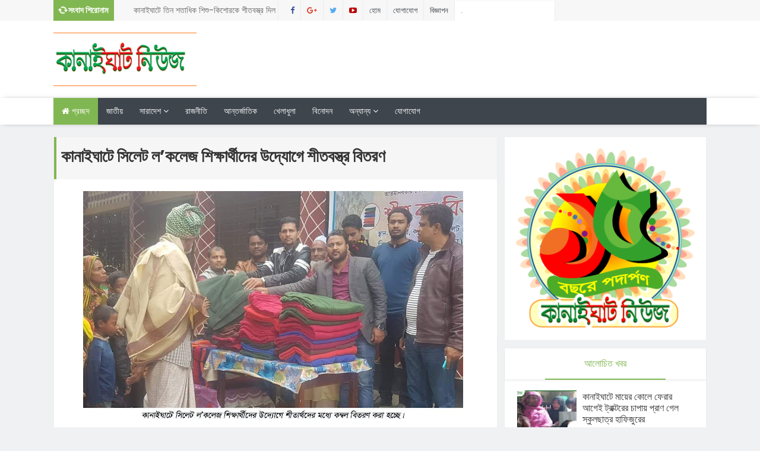

--- FILE ---
content_type: text/html; charset=utf-8
request_url: https://www.google.com/recaptcha/api2/aframe
body_size: 266
content:
<!DOCTYPE HTML><html><head><meta http-equiv="content-type" content="text/html; charset=UTF-8"></head><body><script nonce="MJdXxr0lynhyfvigkiBw7g">/** Anti-fraud and anti-abuse applications only. See google.com/recaptcha */ try{var clients={'sodar':'https://pagead2.googlesyndication.com/pagead/sodar?'};window.addEventListener("message",function(a){try{if(a.source===window.parent){var b=JSON.parse(a.data);var c=clients[b['id']];if(c){var d=document.createElement('img');d.src=c+b['params']+'&rc='+(localStorage.getItem("rc::a")?sessionStorage.getItem("rc::b"):"");window.document.body.appendChild(d);sessionStorage.setItem("rc::e",parseInt(sessionStorage.getItem("rc::e")||0)+1);localStorage.setItem("rc::h",'1769354049519');}}}catch(b){}});window.parent.postMessage("_grecaptcha_ready", "*");}catch(b){}</script></body></html>

--- FILE ---
content_type: text/javascript; charset=UTF-8
request_url: http://www.kanaighatnews.com/feeds/posts/default?alt=json-in-script&max-results=20&callback=jQuery111003858496072293427_1769354047984&_=1769354047985
body_size: 29841
content:
// API callback
jQuery111003858496072293427_1769354047984({"version":"1.0","encoding":"UTF-8","feed":{"xmlns":"http://www.w3.org/2005/Atom","xmlns$openSearch":"http://a9.com/-/spec/opensearchrss/1.0/","xmlns$blogger":"http://schemas.google.com/blogger/2008","xmlns$georss":"http://www.georss.org/georss","xmlns$gd":"http://schemas.google.com/g/2005","xmlns$thr":"http://purl.org/syndication/thread/1.0","id":{"$t":"tag:blogger.com,1999:blog-3287745300471421072"},"updated":{"$t":"2026-01-25T20:42:46.982+06:00"},"category":[{"term":"প্রতিদিনের কানাইঘাট"},{"term":"সারাদেশ"},{"term":"দেশের বাইরে"},{"term":"বিশেষ খবর"},{"term":"রাজনীতি"},{"term":"সর্বশেষ সংবাদ"},{"term":"ফিচার"},{"term":"জাতীয়"},{"term":"খেলাধুলা"},{"term":"ইসলাম"},{"term":"বিনোদন"},{"term":"তথ্য প্রযুক্তি"},{"term":"অন্য জেলা"},{"term":"স্বাস্থ্য"},{"term":"শিক্ষাঙ্গন"},{"term":"অপরাধ বার্তা"},{"term":"মতামত"},{"term":"অন্যরকম"},{"term":"বন্যা ২০২২"},{"term":"দর্শনীয় স্থান"},{"term":"coronavirus"},{"term":"কৃষি বার্তা"},{"term":"সংস্কৃতি"},{"term":"প্রতিবেদন"},{"term":"সাফল্য"},{"term":"ফিচার পাতা"},{"term":"মুক্তিযুদ্ধ"},{"term":"English Version"},{"term":"প্রবাসে কানাইঘাট"},{"term":"সিলেট"},{"term":"মুক্তিযুদ্ধে কানাইঘাট"},{"term":"ফটো সংবাদ"},{"term":"ফটো গ্যালারী"},{"term":"পরিবেশ"},{"term":"বইমেলা"},{"term":"লিড নিউজ"},{"term":"সর্বশেষ আপডেট"},{"term":"ঐতিহ্য"},{"term":"দর্শনীয় স্থান"},{"term":"বিজ্ঞাপন"},{"term":"ইতিহাস"},{"term":"নিবন্ধ"},{"term":"কানাইঘাটের জন প্রতিনিধি"},{"term":"কানাইঘাট"},{"term":"আন্তর্জাতিক"},{"term":"কৃষি"},{"term":"প্রযুক্তি"},{"term":"অন্যরকম সংবাদ"},{"term":"জেলা পরিষদ নির্বাচন"},{"term":"EnglishVersion"},{"term":"feature content slider"},{"term":"news"},{"term":"চাকরির খবর"},{"term":"ঢাকা"},{"term":"বিবিধ"},{"term":"feature"},{"term":"sidebarads"},{"term":"slideshow"},{"term":"wrapper"},{"term":"কথোপকথন"},{"term":"কানাইঘাট নিউজ পরিবার"},{"term":"গণমাধ্যম"},{"term":"চট্রগ্রাম"},{"term":"প্"},{"term":"বি"},{"term":"মিডিয়া"},{"term":"ময়মনসিংহ"},{"term":"রংপুর"},{"term":"রম্য"},{"term":"রাজশাহী"},{"term":"সবার"},{"term":"সম্পাদকীয়"},{"term":"সাক্ষাৎকার"},{"term":"সার"}],"title":{"type":"text","$t":"Kanaighat News"},"subtitle":{"type":"html","$t":""},"link":[{"rel":"http://schemas.google.com/g/2005#feed","type":"application/atom+xml","href":"http:\/\/www.kanaighatnews.com\/feeds\/posts\/default"},{"rel":"self","type":"application/atom+xml","href":"http:\/\/www.blogger.com\/feeds\/3287745300471421072\/posts\/default?alt=json-in-script\u0026max-results=20"},{"rel":"alternate","type":"text/html","href":"http:\/\/www.kanaighatnews.com\/"},{"rel":"hub","href":"http://pubsubhubbub.appspot.com/"},{"rel":"next","type":"application/atom+xml","href":"http:\/\/www.blogger.com\/feeds\/3287745300471421072\/posts\/default?alt=json-in-script\u0026start-index=21\u0026max-results=20"}],"author":[{"name":{"$t":"Kanaighat News"},"uri":{"$t":"http:\/\/www.blogger.com\/profile\/16472825638556643094"},"email":{"$t":"noreply@blogger.com"},"gd$image":{"rel":"http://schemas.google.com/g/2005#thumbnail","width":"16","height":"16","src":"https:\/\/img1.blogblog.com\/img\/b16-rounded.gif"}}],"generator":{"version":"7.00","uri":"http://www.blogger.com","$t":"Blogger"},"openSearch$totalResults":{"$t":"25824"},"openSearch$startIndex":{"$t":"1"},"openSearch$itemsPerPage":{"$t":"20"},"entry":[{"id":{"$t":"tag:blogger.com,1999:blog-3287745300471421072.post-3290700942945147976"},"published":{"$t":"2026-01-25T20:41:00.003+06:00"},"updated":{"$t":"2026-01-25T20:42:46.957+06:00"},"category":[{"scheme":"http://www.blogger.com/atom/ns#","term":"প্রতিদিনের কানাইঘাট"}],"title":{"type":"text","$t":"কানাইঘাটে তিন শতাধিক শিশু-কিশোরকে শীতবস্ত্র দিল ইমেজ ফাউন্ডেশন"},"content":{"type":"html","$t":"\u003Cp style=\"text-align: justify;\"\u003E\u003Cspan style=\"font-family: Noto Serif Bengali; font-size: large;\"\u003E\u003Cb\u003E\u003C\/b\u003E\u003C\/span\u003E\u003C\/p\u003E\u003Cdiv class=\"separator\" style=\"clear: both; text-align: center;\"\u003E\u003Cspan style=\"font-family: Noto Serif Bengali; font-size: large;\"\u003E\u003Cb\u003E\u003Ca href=\"https:\/\/blogger.googleusercontent.com\/img\/b\/R29vZ2xl\/AVvXsEh7E8zknn2K8uldQE6SwkO6BWfe8KWGHhHxC5UTkRMTAB3M185KnHY-gnyJBw0-1MXA2YYG58NqIqoCf_QWZJDoJ1KTRGW4t2FkcpMxeyVOVnFnj8zzY5ZURKBE19BM60fSuZzj9Oeoh-esg6OOtvQW_d3_Oln9HzkFGBvrC7oRsAh2MYOWUd6rmz_3thlw\/s4032\/IMG-20260125-WA0103.jpg\" imageanchor=\"1\" style=\"margin-left: 1em; margin-right: 1em;\"\u003E\u003Cimg border=\"0\" data-original-height=\"2268\" data-original-width=\"4032\" height=\"360\" src=\"https:\/\/blogger.googleusercontent.com\/img\/b\/R29vZ2xl\/AVvXsEh7E8zknn2K8uldQE6SwkO6BWfe8KWGHhHxC5UTkRMTAB3M185KnHY-gnyJBw0-1MXA2YYG58NqIqoCf_QWZJDoJ1KTRGW4t2FkcpMxeyVOVnFnj8zzY5ZURKBE19BM60fSuZzj9Oeoh-esg6OOtvQW_d3_Oln9HzkFGBvrC7oRsAh2MYOWUd6rmz_3thlw\/w640-h360\/IMG-20260125-WA0103.jpg\" width=\"640\" \/\u003E\u003C\/a\u003E\u003C\/b\u003E\u003C\/span\u003E\u003C\/div\u003E\u003Cspan style=\"font-family: Noto Serif Bengali; font-size: large;\"\u003E\u003Cb\u003E\u003Cbr \/\u003Eনিজস্ব প্রতিবেদক :\u003C\/b\u003E\u003C\/span\u003E\u003Cp\u003E\u003C\/p\u003E\u003Cp style=\"text-align: justify;\"\u003E\u003Cspan style=\"font-family: Noto Serif Bengali; font-size: large;\"\u003E​‘\u003C\/span\u003E\u003Cspan style=\"color: #ff00fe; font-family: Noto Serif Bengali; font-size: x-large;\"\u003Eমা\u003C\/span\u003E\u003Cspan style=\"font-family: Noto Serif Bengali; font-size: large;\"\u003Eনবতার পথে একসাথে’ এই স্লোগানকে ধারণ করে সিলেটের কানাইঘাটে অসহায় শিশু-কিশোরদের পাশে দাঁড়িয়েছে স্বেচ্ছাসেবী সামাজিক সংগঠন ‘ইমেজ ফাউন্ডেশন’। রোববার (২৫ জানুয়ারি) উপজেলার রাজাগঞ্জ ইউনিয়নে প্রায় তিন শতাধিক সুবিধাবঞ্চিত শিশু-কিশোরের হাতে উষ্ণ শীতবস্ত্র তুলে দেয় সংগঠনটি।\u0026nbsp;\u003C\/span\u003E\u003C\/p\u003E\u003Cp style=\"text-align: justify;\"\u003E\u003Cspan style=\"font-family: Noto Serif Bengali; font-size: large;\"\u003E​শীতবস্ত্র বিতরণ উপলক্ষে আয়োজিত অনুষ্ঠানে সভাপতিত্ব করেন ইমেজ ফাউন্ডেশনের চেয়ারম্যান বেলাল আহমেদ। মাওলানা তাজুল ইসলামের সঞ্চালনায় অনুষ্ঠানের শুরুতে পবিত্র কোরআন থেকে তেলাওয়াত করা হয়।\u003C\/span\u003E\u003C\/p\u003E\u003Cp style=\"text-align: justify;\"\u003E\u003Cspan style=\"font-family: Noto Serif Bengali; font-size: large;\"\u003E​অনুষ্ঠানে বিশেষ অতিথি হিসেবে উপস্থিত ছিলেন বাংলাদেশ জমিয়তে উলামায়ে ইসলাম রাজাগঞ্জ ইউনিয়ন শাখার সদস্য সচিব নজরুল ইসলাম, রাজাগঞ্জ মাদ্রাসার বিশিষ্ট শিক্ষক মাওলানা জুবায়ের, খেলাফত মজলিশ নেতা মাওলানা আজির উদ্দিন এবং ইমেজ ফাউন্ডেশনের কার্যকরী সদস্য শরিফুল ইসলাম।\u003C\/span\u003E\u003C\/p\u003E\u003Cp style=\"text-align: justify;\"\u003E\u003Cspan style=\"font-family: Noto Serif Bengali; font-size: large;\"\u003E​এছাড়াও উপস্থিত ছিলেন প্রাথমিক শিক্ষক ফয়জুল হাসান, প্রবাসী তৈয়বুর রহমান, হেলাল আহমদ, মাওলানা আব্দুল জলিল, মৌলভী আব্দুস শহীদ, জাকের আহমদ এবং বিশিষ্ট ব্যবসায়ী ও ফাউন্ডেশনের শুভানুধ্যায়ী আমিনুদ্দিনসহ এলাকার গণ্যমান্য ব্যক্তিবর্গ।\u003C\/span\u003E\u003C\/p\u003E\u003Cp style=\"text-align: justify;\"\u003E\u003Cspan style=\"font-family: Noto Serif Bengali; font-size: large;\"\u003E​শীতের নতুন পোশাক হাতে পেয়ে শিশু-কিশোরদের মাঝে আনন্দের জোয়ার বয়ে যায়। অনুষ্ঠানে বক্তারা ইমেজ ফাউন্ডেশনের এই কার্যক্রমের ভূয়সী প্রশংসা করে বলেন, সমাজের বিত্তবানরা এভাবে এগিয়ে এলে দরিদ্র মানুষের কষ্ট অনেকটাই লাঘব হবে। তারা ফাউন্ডেশনের এই ধারা ভবিষ্যতেও অব্যাহত রাখার আহ্বান জানান।\u003C\/span\u003E\u003C\/p\u003E\u003Cp style=\"text-align: justify;\"\u003E\u003Cspan style=\"font-family: Noto Serif Bengali; font-size: large;\"\u003E​উল্লেখ্য, ইমেজ ফাউন্ডেশন দীর্ঘদিন ধরে\u0026nbsp; আর্তমানবতার সেবায় কাজ করে যাচ্ছে। করোনা মহামারি ও ভয়াবহ বন্যার সময় ত্রাণ বিতরণ ছাড়াও শারীরিক প্রতিবন্ধীদের মাঝে হুইলচেয়ার প্রদান, রমজানে খাদ্যসামগ্রী বিতরণ এবং মেধাবী শিক্ষার্থীদের বৃত্তি প্রদানসহ নানামুখী সামাজিক ও ধর্মীয় কাজে সংগঠনটি গুরুত্বপূর্ণ ভূমিকা রেখে চলেছে। এর আগে গত বুধবার সংস্থাটির পক্ষ থেকে কানাইঘাটে কর্মরত সাংবাদিকদের মাঝে ‘প্রেস জ্যাকেট’ বিতরণ করা হয়।\u003C\/span\u003E\u003C\/p\u003E\u003Cp style=\"text-align: justify;\"\u003E\u003Cspan style=\"font-family: Noto Serif Bengali; font-size: large;\"\u003E​ইমেজ ফাউন্ডেশনের চেয়ারম্যান বেলাল আহমেদ বলেন, \"আমরা সাধ্যমতো চেষ্টা করছি মানুষের মুখে হাসি ফোটাতে। ভবিষ্যতে আমাদের এই মানবিক ও কল্যাণমুখী কার্যক্রম আরও বড় পরিসরে পরিচালনা করার পরিকল্পনা রয়েছে।\"\u003C\/span\u003E\u003C\/p\u003E\u003Cp style=\"text-align: justify;\"\u003E\u003Cbr \/\u003E\u003C\/p\u003E"},"link":[{"rel":"replies","type":"application/atom+xml","href":"http:\/\/www.kanaighatnews.com\/feeds\/3290700942945147976\/comments\/default","title":"Post Comments"},{"rel":"replies","type":"text/html","href":"http:\/\/www.kanaighatnews.com\/2026\/01\/blog-post_85.html#comment-form","title":"0 Comments"},{"rel":"edit","type":"application/atom+xml","href":"http:\/\/www.blogger.com\/feeds\/3287745300471421072\/posts\/default\/3290700942945147976"},{"rel":"self","type":"application/atom+xml","href":"http:\/\/www.blogger.com\/feeds\/3287745300471421072\/posts\/default\/3290700942945147976"},{"rel":"alternate","type":"text/html","href":"http:\/\/www.kanaighatnews.com\/2026\/01\/blog-post_85.html","title":"কানাইঘাটে তিন শতাধিক শিশু-কিশোরকে শীতবস্ত্র দিল ইমেজ ফাউন্ডেশন"}],"author":[{"name":{"$t":"Kanaighat News"},"uri":{"$t":"http:\/\/www.blogger.com\/profile\/16472825638556643094"},"email":{"$t":"noreply@blogger.com"},"gd$image":{"rel":"http://schemas.google.com/g/2005#thumbnail","width":"16","height":"16","src":"https:\/\/img1.blogblog.com\/img\/b16-rounded.gif"}}],"media$thumbnail":{"xmlns$media":"http://search.yahoo.com/mrss/","url":"https:\/\/blogger.googleusercontent.com\/img\/b\/R29vZ2xl\/AVvXsEh7E8zknn2K8uldQE6SwkO6BWfe8KWGHhHxC5UTkRMTAB3M185KnHY-gnyJBw0-1MXA2YYG58NqIqoCf_QWZJDoJ1KTRGW4t2FkcpMxeyVOVnFnj8zzY5ZURKBE19BM60fSuZzj9Oeoh-esg6OOtvQW_d3_Oln9HzkFGBvrC7oRsAh2MYOWUd6rmz_3thlw\/s72-w640-h360-c\/IMG-20260125-WA0103.jpg","height":"72","width":"72"},"thr$total":{"$t":"0"}},{"id":{"$t":"tag:blogger.com,1999:blog-3287745300471421072.post-406000456570660355"},"published":{"$t":"2026-01-24T20:44:00.007+06:00"},"updated":{"$t":"2026-01-24T21:15:53.527+06:00"},"category":[{"scheme":"http://www.blogger.com/atom/ns#","term":"প্রতিদিনের কানাইঘাট"}],"title":{"type":"text","$t":"কানাইঘাটে মায়ের কোলে ফেরার আগেই ট্রাক্টরের চাপায় প্রাণ গেল স্কুলছাত্র হাফিজুরের"},"content":{"type":"html","$t":"\u003Cp\u003E\u003C\/p\u003E\u003Cbr \/\u003E\u003Cspan style=\"font-family: Noto Serif Bengali; font-size: large;\"\u003E\u003Cdiv style=\"text-align: justify;\"\u003E\u003Cb\u003E\u003Cdiv class=\"separator\" style=\"clear: both; text-align: center;\"\u003E\u003Ca href=\"https:\/\/blogger.googleusercontent.com\/img\/b\/R29vZ2xl\/AVvXsEiFhNth7xzIRuTZNvQEbJt-ZMzCNw593o4UopfWGdpo3-5_KB0se7j5fFDdkpgL0RCt1rKLMNP7l1WYoDvDm5zI-mdoQ1JUEPs_LIpFFJK5N76HTyNzisEhQDq0R35E1Ctfb5G8Our1y5iGgFsVPYRl6Wz43RbVAVEUDUAScKEEBDPDs14St1UQYMcv7P6O\/s2560\/20260104_210708.jpg\" imageanchor=\"1\" style=\"margin-left: 1em; margin-right: 1em;\"\u003E\u003Cimg border=\"0\" data-original-height=\"1405\" data-original-width=\"2560\" height=\"352\" src=\"https:\/\/blogger.googleusercontent.com\/img\/b\/R29vZ2xl\/AVvXsEiFhNth7xzIRuTZNvQEbJt-ZMzCNw593o4UopfWGdpo3-5_KB0se7j5fFDdkpgL0RCt1rKLMNP7l1WYoDvDm5zI-mdoQ1JUEPs_LIpFFJK5N76HTyNzisEhQDq0R35E1Ctfb5G8Our1y5iGgFsVPYRl6Wz43RbVAVEUDUAScKEEBDPDs14St1UQYMcv7P6O\/w640-h352\/20260104_210708.jpg\" width=\"640\" \/\u003E\u003C\/a\u003E\u003C\/div\u003E\u003Cbr \/\u003Eনিজস্ব প্রতিবেদক ::\u003C\/b\u003E\u003C\/div\u003E\u003C\/span\u003E\u003Cp\u003E\u003C\/p\u003E\u003Cp style=\"text-align: justify;\"\u003E\u003Cspan style=\"color: red; font-family: Noto Serif Bengali; font-size: x-large;\"\u003Eসি\u003C\/span\u003E\u003Cspan style=\"font-family: Noto Serif Bengali; font-size: large;\"\u003Eলেটের কানাইঘাট উপজেলায় মাটি বহনকারী রোড পারমিটবিহীন ট্রাক্টরগাড়ির চাপায় পিষ্ট হয়ে হাফিজুর রহমান (১৩) নামে এক শিক্ষার্থীর মর্মান্তিক মৃত্যু হয়েছে। সে কানাইঘাট সদর ইউনিয়নের নিজ চাউরা উত্তর গ্রামের কুয়েত প্রবাসী আবুল কাশেমের একমাত্র পুত্র এবং নিজ চাউরা কিণ্ডারগার্টেন হাই স্কুলের অষ্টম শ্রেণির শিক্ষার্থী।\u003C\/span\u003E\u003C\/p\u003E\u003Cp style=\"text-align: justify;\"\u003E\u003Cspan style=\"font-family: Noto Serif Bengali; font-size: large;\"\u003Eঘটনাটি ঘটে শনিবার (২৪ জানুয়ারি) সন্ধ্যার দিকে সদর ইউনিয়নের বীরদল হাওড় সানন্দপুর গ্রামে।\u003C\/span\u003E\u003C\/p\u003E\u003Cp style=\"text-align: justify;\"\u003E\u003Cspan style=\"font-family: Noto Serif Bengali; font-size: large;\"\u003Eনিহতের স্বজনরা জানান, হাফিজুর রহমান তার মা ও দুই বোনকে নিয়ে মামার বাড়িতে বেড়াতে গিয়েছিল। শনিবার সন্ধ্যার দিকে মামার বাড়ি থেকে বের হয়ে পাশের সড়কে আসার সময় দ্রুতগতিতে আসা একটি মাটি বহনকারী ট্রাক্টর তাকে সজোরে ধাক্কা দেয়। এতে সে সড়কের ওপর ছিটকে পড়ে এবং ট্রাক্টরটি তার শরীরের ওপর দিয়ে চলে যায়। এতে তার মাথাসহ শরীরের বিভিন্ন স্থানে গুরুতর রক্তাক্ত জখম হয়।\u003C\/span\u003E\u003C\/p\u003E\u003Cp style=\"text-align: justify;\"\u003E\u003Cspan style=\"font-family: Noto Serif Bengali; font-size: large;\"\u003Eস্থানীয়রা দ্রুত তাকে উদ্ধার করে কানাইঘাট উপজেলা স্বাস্থ্য কমপ্লেক্সে নিয়ে গেলে কর্তব্যরত চিকিৎসক তাকে মৃত ঘোষণা করেন।\u003C\/span\u003E\u003C\/p\u003E\u003Cp style=\"text-align: justify;\"\u003E\u003Cspan style=\"font-family: Noto Serif Bengali; font-size: large;\"\u003Eঘটনার পর ঘাতক ট্রাক্টরের চালক পালিয়ে যায়। তবে স্থানীয় বিক্ষুব্ধ জনতা আরও দুটি ট্রাক্টরের চালককে আটক করে বীরদল লক্ষীপুর গ্রামের একটি বাড়িতে অবরুদ্ধ করে রেখেছে বলে এ রিপোর্ট লেখা পর্যন্ত জানা গেছে।\u003C\/span\u003E\u003C\/p\u003E\u003Cp style=\"text-align: justify;\"\u003E\u003Cspan style=\"font-family: Noto Serif Bengali; font-size: large;\"\u003Eখবর পেয়ে কানাইঘাট থানা পুলিশ হাসপাতালে পৌঁছে নিহত শিক্ষার্থীর সুরতহাল সম্পন্ন করে লাশ ময়নাতদন্তের জন্য তাদের হেফাজতে নেয়।\u003C\/span\u003E\u003C\/p\u003E\u003Cp style=\"text-align: justify;\"\u003E\u003Cspan style=\"font-family: Noto Serif Bengali; font-size: large;\"\u003Eহাফিজুর রহমানের মর্মান্তিক মৃত্যুর সংবাদ ছড়িয়ে পড়লে হাসপাতালে ছুটে আসেন তার আত্মীয়স্বজন ও প্রতিবেশীরা। তারা এ ঘটনাকে হত্যাকাণ্ড উল্লেখ করে জড়িত সকলের দৃষ্টান্তমূলক শাস্তির দাবি জানান।\u003C\/span\u003E\u003C\/p\u003E\u003Cp style=\"text-align: justify;\"\u003E\u003Cspan style=\"font-family: Noto Serif Bengali; font-size: large;\"\u003Eকানাইঘাট থানার অফিসার ইনচার্জ (ওসি) আমিনুল ইসলাম ঘটনার সত্যতা নিশ্চিত করে জানান, দুর্ঘটনায় জড়িত ট্রাক্টরটি ইতোমধ্যে পুলিশের হেফাজতে নেওয়া হয়েছে। তবে ঘটনার পরপরই ট্রাক্টরের চালক পালিয়ে যায়। তাকে গ্রেফতারের জন্য পুলিশ অভিযান চালাচ্ছে এবং আইনগত প্রক্রিয়া চলমান রয়েছে বলে তিনি জানান।\u003C\/span\u003E\u003C\/p\u003E\u003Cp style=\"text-align: justify;\"\u003E\u003Cspan style=\"font-family: Noto Serif Bengali; font-size: large;\"\u003Eএলাকাবাসী অভিযোগ করে বলেন, বীরদল এলাকায় একটি অসাধু চক্র প্রতিদিন অসংখ্য ফিল্ডার ও এক্সকাভেটর দিয়ে ফসলি জমি থেকে অবৈধভাবে মাটি কেটে ট্রাক্টর ও ট্রাকযোগে বিক্রি করছে। এতে একদিকে ভয়াবহ সড়ক দুর্ঘটনা ঘটছে, অন্যদিকে ধুলাবালিতে পরিবেশের মারাত্মক ক্ষতি হচ্ছে এবং গ্রামীণ রাস্তাঘাট দ্রুত ভেঙে পড়ছে।\u0026nbsp;\u003C\/span\u003E\u003Cspan style=\"font-family: Noto Serif Bengali; font-size: x-large;\"\u003Eএ ঘটনায় এলাকাজুড়ে শোকের ছায়া নেমে এসেছে\u003C\/span\u003E\u003Cspan style=\"font-size: x-large;\"\u003E।\u003C\/span\u003E\u003C\/p\u003E"},"link":[{"rel":"replies","type":"application/atom+xml","href":"http:\/\/www.kanaighatnews.com\/feeds\/406000456570660355\/comments\/default","title":"Post Comments"},{"rel":"replies","type":"text/html","href":"http:\/\/www.kanaighatnews.com\/2026\/01\/blog-post_72.html#comment-form","title":"0 Comments"},{"rel":"edit","type":"application/atom+xml","href":"http:\/\/www.blogger.com\/feeds\/3287745300471421072\/posts\/default\/406000456570660355"},{"rel":"self","type":"application/atom+xml","href":"http:\/\/www.blogger.com\/feeds\/3287745300471421072\/posts\/default\/406000456570660355"},{"rel":"alternate","type":"text/html","href":"http:\/\/www.kanaighatnews.com\/2026\/01\/blog-post_72.html","title":"কানাইঘাটে মায়ের কোলে ফেরার আগেই ট্রাক্টরের চাপায় প্রাণ গেল স্কুলছাত্র হাফিজুরের"}],"author":[{"name":{"$t":"Kanaighat News"},"uri":{"$t":"http:\/\/www.blogger.com\/profile\/16472825638556643094"},"email":{"$t":"noreply@blogger.com"},"gd$image":{"rel":"http://schemas.google.com/g/2005#thumbnail","width":"16","height":"16","src":"https:\/\/img1.blogblog.com\/img\/b16-rounded.gif"}}],"media$thumbnail":{"xmlns$media":"http://search.yahoo.com/mrss/","url":"https:\/\/blogger.googleusercontent.com\/img\/b\/R29vZ2xl\/AVvXsEiFhNth7xzIRuTZNvQEbJt-ZMzCNw593o4UopfWGdpo3-5_KB0se7j5fFDdkpgL0RCt1rKLMNP7l1WYoDvDm5zI-mdoQ1JUEPs_LIpFFJK5N76HTyNzisEhQDq0R35E1Ctfb5G8Our1y5iGgFsVPYRl6Wz43RbVAVEUDUAScKEEBDPDs14St1UQYMcv7P6O\/s72-w640-h352-c\/20260104_210708.jpg","height":"72","width":"72"},"thr$total":{"$t":"0"}},{"id":{"$t":"tag:blogger.com,1999:blog-3287745300471421072.post-4675415607631861074"},"published":{"$t":"2026-01-23T14:15:00.006+06:00"},"updated":{"$t":"2026-01-23T14:16:21.164+06:00"},"category":[{"scheme":"http://www.blogger.com/atom/ns#","term":"জাতীয়"},{"scheme":"http://www.blogger.com/atom/ns#","term":"সারাদেশ"}],"title":{"type":"text","$t":"বারহাল এহিয়া উচ্চ বিদ্যালয়ের উন্নয়ন কাজে সহায়তা করলো শাহ মো: ফয়ছল চৌধুরী কল্যাণ ট্রাস্ট"},"content":{"type":"html","$t":"\u003Cp style=\"text-align: justify;\"\u003E\u003Cspan style=\"font-family: Noto Serif Bengali; font-size: large;\"\u003E\u003Cb\u003E\u003C\/b\u003E\u003C\/span\u003E\u003C\/p\u003E\u003Cdiv class=\"separator\" style=\"clear: both; text-align: center;\"\u003E\u003Cspan style=\"font-family: Noto Serif Bengali; font-size: large;\"\u003E\u003Cb\u003E\u003Ca href=\"https:\/\/blogger.googleusercontent.com\/img\/b\/R29vZ2xl\/AVvXsEhQgzM_V9ePsV1kqgo-JvR9f_XYHN-wf-nQz1xn6A7Qs4y0rOPqj6AvZS33Celi0XKEntQcueOcxkj-WrzZditk3Ldjixo5aA8ygR8oPlsOG8sRek5Du09289d2op-8QWGGosMQmV11icUS2wqiayffumXXcaFCyPu9NDC95FFEnmzMfSTQrM1H1j8jdsob\/s1599\/IMG-20260122-WA0019.jpg\" imageanchor=\"1\" style=\"margin-left: 1em; margin-right: 1em;\"\u003E\u003Cimg border=\"0\" data-original-height=\"899\" data-original-width=\"1599\" height=\"360\" src=\"https:\/\/blogger.googleusercontent.com\/img\/b\/R29vZ2xl\/AVvXsEhQgzM_V9ePsV1kqgo-JvR9f_XYHN-wf-nQz1xn6A7Qs4y0rOPqj6AvZS33Celi0XKEntQcueOcxkj-WrzZditk3Ldjixo5aA8ygR8oPlsOG8sRek5Du09289d2op-8QWGGosMQmV11icUS2wqiayffumXXcaFCyPu9NDC95FFEnmzMfSTQrM1H1j8jdsob\/w640-h360\/IMG-20260122-WA0019.jpg\" width=\"640\" \/\u003E\u003C\/a\u003E\u003C\/b\u003E\u003C\/span\u003E\u003C\/div\u003E\u003Cspan style=\"font-family: Noto Serif Bengali; font-size: large;\"\u003E\u003Cb\u003E\u003Cbr \/\u003Eকানাইঘাট নিউজ ডেস্ক ::\u003C\/b\u003E\u003C\/span\u003E\u003Cp\u003E\u003C\/p\u003E\u003Cp style=\"text-align: justify;\"\u003E\u003Cspan style=\"color: #2b00fe; font-family: Noto Serif Bengali; font-size: x-large;\"\u003Eজ\u003C\/span\u003E\u003Cspan style=\"font-family: Noto Serif Bengali; font-size: large;\"\u003Eকিগঞ্জ উপজেলার ঐতিহ্যবাহী শিক্ষাপ্রতিষ্ঠান বারহাল এহিয়া উচ্চ বিদ্যালয়ের উন্নয়ন কাজে সহায়তার হাত বাড়িয়ে দিয়েছে শাহ মো: ফয়ছল চৌধুরী কল্যাণ ট্রাস্ট। ট্রাস্টের চেয়ারম্যান শাহ মো: ফয়ছল চৌধুরীর পক্ষ থেকে বিদ্যালয়ের উন্নয়ন কার্যক্রমের জন্য নগদ অর্থ সহায়তা প্রদান করা হয়।\u003C\/span\u003E\u003C\/p\u003E\u003Cp style=\"text-align: justify;\"\u003E\u003Cspan style=\"font-family: Noto Serif Bengali; font-size: large;\"\u003E২০১৪ সালে প্রতিষ্ঠার পর থেকেই শিক্ষা উন্নয়ন ও সামাজিক কর্মকাণ্ডে ধারাবাহিক ভূমিকা রেখে চলেছে শাহ মো: ফয়ছল চৌধুরী কল্যাণ ট্রাস্ট। জকিগঞ্জ উপজেলায় শিক্ষা ও মানবিক কার্যক্রমে ট্রাস্টটি ইতোমধ্যে একটি পরিচিত ও আস্থার নাম হিসেবে প্রতিষ্ঠিত হয়েছে। স্থানীয়দের মতে, ট্রাস্টের চেয়ারম্যান শাহ মো: ফয়ছল চৌধুরী একজন মানবিক ও সমাজসচেতন ব্যক্তি, যিনি ধর্ম ও বর্ণ নির্বিশেষে সাধ্যমতো সকলের পাশে দাঁড়ান।\u003C\/span\u003E\u003C\/p\u003E\u003Cp style=\"text-align: justify;\"\u003E\u003Cspan style=\"font-family: Noto Serif Bengali; font-size: large;\"\u003Eবিভিন্ন সামাজিক কার্যক্রমের ধারাবাহিকতায় বৃহস্পতিবার (২২ জানুয়ারি) বারহাল এহিয়া উচ্চ বিদ্যালয়ের উন্নয়ন কাজে সহায়তা হিসেবে ট্রাস্টের চেয়ারম্যানের পক্ষ থেকে নগদ অর্থ প্রদান করেন ট্রাস্টের সচিব ডা: সাদিক আহমদ তাপাদার।\u003C\/span\u003E\u003C\/p\u003E\u003Cp style=\"text-align: justify;\"\u003E\u003Cspan style=\"font-family: Noto Serif Bengali; font-size: large;\"\u003Eএসময় উপস্থিত ছিলেন বারহাল এহিয়া উচ্চ বিদ্যালয়ের ম্যানেজিং কমিটির সাবেক সভাপতি ফয়জুল ইসলাম চৌধুরী, প্রধান শিক্ষক মোস্তাক আহমদ চৌধুরী, সহকারী প্রধান শিক্ষক খালেদ আহমদ খাঁনসহ বিদ্যালয়ের শিক্ষকবৃন্দ। উপস্থিত শিক্ষকদের মধ্যে ছিলেন— জয়নাল আবেদীন চৌধুরী, শুভ্রত চন্দ্র পাল, আব্দুল মালিক, শাহিনুর রহমান, কামরান রশীদ, বাবুল আক্তার, রফিকুল ইসলাম, স্বপ্না রানী রায়, শাহিনুল ইসলাম, শুভেন্দ্র চন্দ্র পাল, সবুজ হোসেন, বুলবুল আহমদ, সাঈদ আহমদ, রুজেল আচার্য্য, সাদিয়া হক ও সাহেনা আক্তার চৌধুরী।\u003C\/span\u003E\u003C\/p\u003E\u003Cp style=\"text-align: justify;\"\u003E\u003Cspan style=\"font-family: Noto Serif Bengali; font-size: large;\"\u003Eএছাড়াও উপস্থিত ছিলেন শাহগলী আদর্শ শিশু বিদ্যানিকেতনের প্রিন্সিপাল সাইফুর রহমান, বারহাল ছাত্র পরিষদের সভাপতি শাহিদ আহমদ, সাংগঠনিক সম্পাদক সৈয়দ হোসাইন আহমদ এবং অফিস সম্পাদক শাহরিয়ার রহমান চৌধুরী।\u003C\/span\u003E\u003C\/p\u003E\u003Cp style=\"text-align: justify;\"\u003E\u003Cspan style=\"font-family: Noto Serif Bengali; font-size: large;\"\u003Eউপস্থিত শিক্ষক ও স্থানীয় গণ্যমান্য ব্যক্তিবর্গ এই সহায়তাকে বিদ্যালয়ের সার্বিক উন্নয়নে গুরুত্বপূর্ণ ভূমিকা রাখবে বলে আশাবাদ ব্যক্ত করেন এবং শিক্ষা ও মানবিক উন্নয়নে অবদানের জন্য শাহ মো: ফয়ছল চৌধুরী কল্যাণ ট্রাস্টের প্রতি আন্তরিক কৃতজ্ঞতা জানান।\u003C\/span\u003E\u003C\/p\u003E"},"link":[{"rel":"replies","type":"application/atom+xml","href":"http:\/\/www.kanaighatnews.com\/feeds\/4675415607631861074\/comments\/default","title":"Post Comments"},{"rel":"replies","type":"text/html","href":"http:\/\/www.kanaighatnews.com\/2026\/01\/blog-post_18.html#comment-form","title":"0 Comments"},{"rel":"edit","type":"application/atom+xml","href":"http:\/\/www.blogger.com\/feeds\/3287745300471421072\/posts\/default\/4675415607631861074"},{"rel":"self","type":"application/atom+xml","href":"http:\/\/www.blogger.com\/feeds\/3287745300471421072\/posts\/default\/4675415607631861074"},{"rel":"alternate","type":"text/html","href":"http:\/\/www.kanaighatnews.com\/2026\/01\/blog-post_18.html","title":"বারহাল এহিয়া উচ্চ বিদ্যালয়ের উন্নয়ন কাজে সহায়তা করলো শাহ মো: ফয়ছল চৌধুরী কল্যাণ ট্রাস্ট"}],"author":[{"name":{"$t":"Kanaighat News"},"uri":{"$t":"http:\/\/www.blogger.com\/profile\/16472825638556643094"},"email":{"$t":"noreply@blogger.com"},"gd$image":{"rel":"http://schemas.google.com/g/2005#thumbnail","width":"16","height":"16","src":"https:\/\/img1.blogblog.com\/img\/b16-rounded.gif"}}],"media$thumbnail":{"xmlns$media":"http://search.yahoo.com/mrss/","url":"https:\/\/blogger.googleusercontent.com\/img\/b\/R29vZ2xl\/AVvXsEhQgzM_V9ePsV1kqgo-JvR9f_XYHN-wf-nQz1xn6A7Qs4y0rOPqj6AvZS33Celi0XKEntQcueOcxkj-WrzZditk3Ldjixo5aA8ygR8oPlsOG8sRek5Du09289d2op-8QWGGosMQmV11icUS2wqiayffumXXcaFCyPu9NDC95FFEnmzMfSTQrM1H1j8jdsob\/s72-w640-h360-c\/IMG-20260122-WA0019.jpg","height":"72","width":"72"},"thr$total":{"$t":"0"}},{"id":{"$t":"tag:blogger.com,1999:blog-3287745300471421072.post-8005733290873343537"},"published":{"$t":"2026-01-23T14:08:00.004+06:00"},"updated":{"$t":"2026-01-23T14:10:10.341+06:00"},"category":[{"scheme":"http://www.blogger.com/atom/ns#","term":"জাতীয়"},{"scheme":"http://www.blogger.com/atom/ns#","term":"সারাদেশ"}],"title":{"type":"text","$t":"দুর্ভোগের অবসান, স্বস্তির নিশ্বাস! বারহালে কালভার্ট নির্মাণে চৌধুরী এন্ড লস্কর ট্রাস্ট"},"content":{"type":"html","$t":"\u003Cp style=\"text-align: justify;\"\u003E\u003Cspan style=\"font-family: Noto Serif Bengali; font-size: large;\"\u003E\u003Cb\u003E\u003C\/b\u003E\u003C\/span\u003E\u003C\/p\u003E\u003Cdiv class=\"separator\" style=\"clear: both; text-align: center;\"\u003E\u003Cspan style=\"font-family: Noto Serif Bengali; font-size: large;\"\u003E\u003Cb\u003E\u003Ca href=\"https:\/\/blogger.googleusercontent.com\/img\/b\/R29vZ2xl\/AVvXsEio2oYlruFdYGkhoqeb1uxSzvw5hSzh_ctOBNo0wjWGeZa10rJtPGGERNo7NZldf7UbdQqRAoxgscaPcdIx09wEUjrPF7zfn2z9WVDvn3gtrkqfQLfgWPRjDn8uMFQhR3h1_lw2Rl85F0vQmebfyirCpOHq_E3ACMSGi8YtztxFFUX1O7nAjBqNcA5K7iXC\/s1600\/IMG-20260122-WA0020.jpg\" imageanchor=\"1\" style=\"margin-left: 1em; margin-right: 1em;\"\u003E\u003Cimg border=\"0\" data-original-height=\"1200\" data-original-width=\"1600\" height=\"300\" src=\"https:\/\/blogger.googleusercontent.com\/img\/b\/R29vZ2xl\/AVvXsEio2oYlruFdYGkhoqeb1uxSzvw5hSzh_ctOBNo0wjWGeZa10rJtPGGERNo7NZldf7UbdQqRAoxgscaPcdIx09wEUjrPF7zfn2z9WVDvn3gtrkqfQLfgWPRjDn8uMFQhR3h1_lw2Rl85F0vQmebfyirCpOHq_E3ACMSGi8YtztxFFUX1O7nAjBqNcA5K7iXC\/w400-h300\/IMG-20260122-WA0020.jpg\" width=\"400\" \/\u003E\u003C\/a\u003E\u003C\/b\u003E\u003C\/span\u003E\u003C\/div\u003E\u003Cspan style=\"font-family: Noto Serif Bengali; font-size: large;\"\u003E\u003Cb\u003E\u003Cbr \/\u003Eকানাইঘাট নিউজ ডেস্ক :\u003C\/b\u003E\u003C\/span\u003E\u003Cp\u003E\u003C\/p\u003E\u003Cp style=\"text-align: justify;\"\u003E\u003Cspan style=\"color: #800180; font-family: Noto Serif Bengali; font-size: x-large;\"\u003Eবা\u003C\/span\u003E\u003Cspan style=\"font-family: Noto Serif Bengali; font-size: large;\"\u003Eরহাল ইউনিয়নের বাটইশাইল গ্রামের কয়েকটি পরিবারের দীর্ঘদিনের দুর্ভোগের অবসান ঘটেছে। একটি কালভার্টের অভাবে বছরের পর বছর ঝুঁকিপূর্ণ ও কষ্টকর যাতায়াতের মধ্যে থাকতে হতো স্থানীয়দের। স্কুল, মাদ্রাসা ও মসজিদে যেতে বাধার মুখে পড়তেন অনেক শিক্ষার্থী। বাঁশের অস্থায়ী পুল ব্যবহার করতে গিয়ে বয়স্করাও প্রায়ই দুর্ঘটনার শিকার হতেন।\u003C\/span\u003E\u003C\/p\u003E\u003Cp style=\"text-align: justify;\"\u003E\u003Cspan style=\"font-family: Noto Serif Bengali; font-size: large;\"\u003Eএ নীরব কষ্ট চোখ এড়ায়নি মানবতার পাশে থাকা সংগঠন চৌধুরী এন্ড লস্কর ট্রাস্ট-এর প্রতিষ্ঠাতা ও চেয়ারম্যান জুবের লস্কর-এর। মানুষের দুঃখ লাঘবকে লক্ষ্য করে তিনি নিজ উদ্যোগে কালভার্ট নির্মাণের ব্যবস্থা করেন। পাশাপাশি ট্রাস্টের অর্থায়নে রাস্তার মাটি ভরাট করে চলাচল উপযোগী করে দেওয়া হয়।\u003C\/span\u003E\u003C\/p\u003E\u003Cp style=\"text-align: justify;\"\u003E\u003Cspan style=\"font-family: Noto Serif Bengali; font-size: large;\"\u003Eবুধবার, ২১ জানুয়ারি আনুষ্ঠানিকভাবে কালভার্টটির শুভ উদ্বোধন করা হয়। উদ্বোধনী অনুষ্ঠানে উপস্থিত ছিলেন ট্রাস্টের চেয়ারম্যান আলহাজ্ব জুবের লস্কর, ট্রাস্টের এম্বাসেডর তোফায়েল আহমদ চৌধুরী, শুভাকাঙ্ক্ষী কামরুল হুদা চৌধুরী শামিম, শাহগলী আদর্শ শিশু বিদ্যানিকেতনের প্রিন্সিপাল সাইফুর রহমান, এটিএম নাসির, তাহসিন আহমদ চৌধুরী, রায়হান আহমদসহ স্থানীয় গণ্যমান্য ব্যক্তিবর্গ।\u003C\/span\u003E\u003C\/p\u003E\u003Cp style=\"text-align: justify;\"\u003E\u003Cspan style=\"font-family: Noto Serif Bengali; font-size: large;\"\u003Eদীর্ঘদিনের দুর্ভোগ দূর হওয়ায় এলাকাবাসী চৌধুরী এন্ড লস্কর ট্রাস্ট ও চেয়ারম্যান জুবের লস্করের প্রতি হৃদয়ভরা কৃতজ্ঞতা প্রকাশ করেছেন।\u003C\/span\u003E\u003C\/p\u003E\u003Cp style=\"text-align: justify;\"\u003E\u003Cspan style=\"font-family: Noto Serif Bengali; font-size: large;\"\u003Eপ্রতিষ্ঠালগ্ন থেকেই চৌধুরী এন্ড লস্কর ট্রাস্ট বারহাল ইউনিয়নসহ জকিগঞ্জ উপজেলার মানুষের আস্থা ও ভালোবাসার প্রতীক হয়ে উঠেছে। দুর্যোগকালীন সহায়তা, মসজিদ ও মাদ্রাসায় অনুদান, দরিদ্র পরিবারের মেয়েদের বিয়েতে নগদ সহায়তা, অসহায়দের ঘর নির্মাণ, মেধাবী দরিদ্র শিক্ষার্থীদের পড়াশোনার দায়িত্ব গ্রহণ এবং অসুস্থ রোগীদের চিকিৎসা সহায়তাসহ নিয়মিত মানবিক কার্যক্রম পরিচালনা করে যাচ্ছে সংগঠনটি।\u003C\/span\u003E\u003C\/p\u003E"},"link":[{"rel":"replies","type":"application/atom+xml","href":"http:\/\/www.kanaighatnews.com\/feeds\/8005733290873343537\/comments\/default","title":"Post Comments"},{"rel":"replies","type":"text/html","href":"http:\/\/www.kanaighatnews.com\/2026\/01\/blog-post_64.html#comment-form","title":"0 Comments"},{"rel":"edit","type":"application/atom+xml","href":"http:\/\/www.blogger.com\/feeds\/3287745300471421072\/posts\/default\/8005733290873343537"},{"rel":"self","type":"application/atom+xml","href":"http:\/\/www.blogger.com\/feeds\/3287745300471421072\/posts\/default\/8005733290873343537"},{"rel":"alternate","type":"text/html","href":"http:\/\/www.kanaighatnews.com\/2026\/01\/blog-post_64.html","title":"দুর্ভোগের অবসান, স্বস্তির নিশ্বাস! বারহালে কালভার্ট নির্মাণে চৌধুরী এন্ড লস্কর ট্রাস্ট"}],"author":[{"name":{"$t":"Kanaighat News"},"uri":{"$t":"http:\/\/www.blogger.com\/profile\/16472825638556643094"},"email":{"$t":"noreply@blogger.com"},"gd$image":{"rel":"http://schemas.google.com/g/2005#thumbnail","width":"16","height":"16","src":"https:\/\/img1.blogblog.com\/img\/b16-rounded.gif"}}],"media$thumbnail":{"xmlns$media":"http://search.yahoo.com/mrss/","url":"https:\/\/blogger.googleusercontent.com\/img\/b\/R29vZ2xl\/AVvXsEio2oYlruFdYGkhoqeb1uxSzvw5hSzh_ctOBNo0wjWGeZa10rJtPGGERNo7NZldf7UbdQqRAoxgscaPcdIx09wEUjrPF7zfn2z9WVDvn3gtrkqfQLfgWPRjDn8uMFQhR3h1_lw2Rl85F0vQmebfyirCpOHq_E3ACMSGi8YtztxFFUX1O7nAjBqNcA5K7iXC\/s72-w400-h300-c\/IMG-20260122-WA0020.jpg","height":"72","width":"72"},"thr$total":{"$t":"0"}},{"id":{"$t":"tag:blogger.com,1999:blog-3287745300471421072.post-5057261314089433993"},"published":{"$t":"2026-01-22T12:55:00.009+06:00"},"updated":{"$t":"2026-01-22T12:59:47.246+06:00"},"category":[{"scheme":"http://www.blogger.com/atom/ns#","term":"প্রতিদিনের কানাইঘাট"}],"title":{"type":"text","$t":"কানাইঘাট প্রেসক্লাবের সদস্যদের প্রেস জ্যাকেট দিল ইমেজ ফাউন্ডেশন"},"content":{"type":"html","$t":"\u003Cp style=\"text-align: justify;\"\u003E\u003Cspan style=\"font-family: Noto Serif Bengali; font-size: large;\"\u003E\u003Cb\u003E\u003C\/b\u003E\u003C\/span\u003E\u003C\/p\u003E\u003Cdiv class=\"separator\" style=\"clear: both; text-align: center;\"\u003E\u003Cspan style=\"font-family: Noto Serif Bengali; font-size: large;\"\u003E\u003Cb\u003E\u003Ca href=\"https:\/\/blogger.googleusercontent.com\/img\/b\/R29vZ2xl\/AVvXsEhrjw6aXTHxuIZh_kZnDQf8YDu6Q7Yg2fwfvcgzOL5RMK8pE3WUpESIQ6Jmg9REnkeXw6mQoZ9nkWZfS_lipPVk2-75X2QBr48UosKrmu4251ggZdaIKJ7DdlbEQxJyjiz-AxZ58e5uk2lmRbIFaKJkdUggWiviCk5pDh41gQriPBE46Pepi1oI74S9J1xX\/s4160\/IMG-20260121-WA0071.jpg\" imageanchor=\"1\" style=\"margin-left: 1em; margin-right: 1em;\"\u003E\u003Cimg border=\"0\" data-original-height=\"2731\" data-original-width=\"4160\" height=\"420\" src=\"https:\/\/blogger.googleusercontent.com\/img\/b\/R29vZ2xl\/AVvXsEhrjw6aXTHxuIZh_kZnDQf8YDu6Q7Yg2fwfvcgzOL5RMK8pE3WUpESIQ6Jmg9REnkeXw6mQoZ9nkWZfS_lipPVk2-75X2QBr48UosKrmu4251ggZdaIKJ7DdlbEQxJyjiz-AxZ58e5uk2lmRbIFaKJkdUggWiviCk5pDh41gQriPBE46Pepi1oI74S9J1xX\/w640-h420\/IMG-20260121-WA0071.jpg\" width=\"640\" \/\u003E\u003C\/a\u003E\u003C\/b\u003E\u003C\/span\u003E\u003C\/div\u003E\u003Cspan style=\"font-family: Noto Serif Bengali; font-size: large;\"\u003E\u003Cb\u003E\u003Cbr \/\u003Eনিজস্ব প্রতিবেদক :\u003C\/b\u003E\u003C\/span\u003E\u003Cp\u003E\u003C\/p\u003E\u003Cp style=\"text-align: justify;\"\u003E\u003Cspan style=\"font-family: Noto Serif Bengali; font-size: x-large;\"\u003Eই\u003C\/span\u003E\u003Cspan style=\"font-family: Noto Serif Bengali; font-size: large;\"\u003Eমেজ ফাউন্ডেশনের উদ্যোগে কানাইঘাটে কর্মরত সাংবাদিকদের মাঝে প্রেস জ্যাকেট বিতরণ করা হয়েছে।\u003C\/span\u003E\u003C\/p\u003E\u003Cp style=\"text-align: justify;\"\u003E\u003Cspan style=\"font-family: Noto Serif Bengali; font-size: large;\"\u003Eপ্রেসক্লাবের সভাপতি নিজাম উদ্দিন-এর সভাপতিত্বে এবং সাধারণ সম্পাদক মাহবুবুর রশিদ-এর সঞ্চালনায় অনুষ্ঠানের সূচনা হয়। শুরুতেই পবিত্র কোরআন থেকে তেলাওয়াত করেন ক্লাবের তথ্য ও প্রযুক্তি সম্পাদক মাহফুজ সিদ্দিকী।\u003C\/span\u003E\u003C\/p\u003E\u003Cp style=\"text-align: justify;\"\u003E\u003Cspan style=\"font-family: Noto Serif Bengali; font-size: large;\"\u003Eঅনুষ্ঠানে প্রধান অতিথি হিসেবে উপস্থিত ছিলেন ইমেজ ফাউন্ডেশন-এর চেয়ারম্যান বেলাল আহমেদ।\u003C\/span\u003E\u003C\/p\u003E\u003Cp style=\"text-align: justify;\"\u003E\u003Cspan style=\"font-family: Noto Serif Bengali; font-size: large;\"\u003Eবিশেষ অতিথি ও আমন্ত্রিতদের মধ্যে উপস্থিত ছিলেন,কানাইঘাট পৌর বিএনপির সভাপতি নুরুল ইসলাম বুলবুল, পৌর বিএনপির সাধারণ সম্পাদক নজরুল ইসলাম, সিলেট ল’ কলেজ ছাত্রদলের সাবেক ভারপ্রাপ্ত সাধারণ সম্পাদক ও বিশিষ্ট ব্যবসায়ী জাকারিয়া আহমদ, এবং কানাইঘাট প্রেসক্লাবের সাবেক সাধারণ সম্পাদক মিজানুর রহমান সুহেল,ইউপি সদস্য বদরুল আলম।\u003C\/span\u003E\u003C\/p\u003E\u003Cp style=\"text-align: justify;\"\u003E\u003Cspan style=\"font-family: Noto Serif Bengali; font-size: large;\"\u003Eএছাড়াও উপস্থিত ছিলেন জাহাঙ্গীরনগর বিশ্ববিদ্যালয় ছাত্রদল কানাইঘাট শাখার আহ্বায়ক কমিটির প্রথম সদস্য মুরাদ আহমদ, প্রেসক্লাবের কার্যকরী কমিটির সদস্যবৃন্দ এবং এলাকার বিভিন্ন শ্রেণি-পেশার গুণীজন।\u003C\/span\u003E\u003C\/p\u003E\u003Cp style=\"text-align: justify;\"\u003E\u003Cspan style=\"font-family: Noto Serif Bengali; font-size: large;\"\u003Eঅনুষ্ঠানে বক্তারা সাংবাদিকদের পেশাগত দায়িত্ব পালনে ইমেজ ফাউন্ডেশনের এ উদ্যোগকে আন্তরিকভাবে স্বাগত জানান। একই সঙ্গে ভবিষ্যতেও সাংবাদিকদের পাশে থাকার প্রত্যাশা ব্যক্ত করেন বক্তারা।\u003C\/span\u003E\u003C\/p\u003E"},"link":[{"rel":"replies","type":"application/atom+xml","href":"http:\/\/www.kanaighatnews.com\/feeds\/5057261314089433993\/comments\/default","title":"Post Comments"},{"rel":"replies","type":"text/html","href":"http:\/\/www.kanaighatnews.com\/2026\/01\/blog-post_78.html#comment-form","title":"0 Comments"},{"rel":"edit","type":"application/atom+xml","href":"http:\/\/www.blogger.com\/feeds\/3287745300471421072\/posts\/default\/5057261314089433993"},{"rel":"self","type":"application/atom+xml","href":"http:\/\/www.blogger.com\/feeds\/3287745300471421072\/posts\/default\/5057261314089433993"},{"rel":"alternate","type":"text/html","href":"http:\/\/www.kanaighatnews.com\/2026\/01\/blog-post_78.html","title":"কানাইঘাট প্রেসক্লাবের সদস্যদের প্রেস জ্যাকেট দিল ইমেজ ফাউন্ডেশন"}],"author":[{"name":{"$t":"Kanaighat News"},"uri":{"$t":"http:\/\/www.blogger.com\/profile\/16472825638556643094"},"email":{"$t":"noreply@blogger.com"},"gd$image":{"rel":"http://schemas.google.com/g/2005#thumbnail","width":"16","height":"16","src":"https:\/\/img1.blogblog.com\/img\/b16-rounded.gif"}}],"media$thumbnail":{"xmlns$media":"http://search.yahoo.com/mrss/","url":"https:\/\/blogger.googleusercontent.com\/img\/b\/R29vZ2xl\/AVvXsEhrjw6aXTHxuIZh_kZnDQf8YDu6Q7Yg2fwfvcgzOL5RMK8pE3WUpESIQ6Jmg9REnkeXw6mQoZ9nkWZfS_lipPVk2-75X2QBr48UosKrmu4251ggZdaIKJ7DdlbEQxJyjiz-AxZ58e5uk2lmRbIFaKJkdUggWiviCk5pDh41gQriPBE46Pepi1oI74S9J1xX\/s72-w640-h420-c\/IMG-20260121-WA0071.jpg","height":"72","width":"72"},"thr$total":{"$t":"0"}},{"id":{"$t":"tag:blogger.com,1999:blog-3287745300471421072.post-2809912405869010400"},"published":{"$t":"2026-01-22T12:29:00.001+06:00"},"updated":{"$t":"2026-01-22T12:43:36.996+06:00"},"category":[{"scheme":"http://www.blogger.com/atom/ns#","term":"প্রতিদিনের কানাইঘাট"}],"title":{"type":"text","$t":"কানাইঘাটে ‘ভোটের রিকশা’ কার্যক্রমের উদ্বোধন"},"content":{"type":"html","$t":"\u003Cp style=\"text-align: justify;\"\u003E\u003Cspan style=\"font-size: large;\"\u003E\u003Cb\u003E\u003C\/b\u003E\u003C\/span\u003E\u003C\/p\u003E\u003Cdiv class=\"separator\" style=\"clear: both; text-align: center;\"\u003E\u003Cspan style=\"font-size: large;\"\u003E\u003Cb\u003E\u003Ca href=\"https:\/\/blogger.googleusercontent.com\/img\/b\/R29vZ2xl\/AVvXsEj4OaC1Bva-M-RtBEanpVw3NWyyD_OsAYG3CN4OC0T7MQzbgjNvTheN_AxJWj0L7gPXKOFWBibWcyu_KwCbz_3DOZa93z_hAYZ7EGO1gmoFCyc0NNymF3Wg9JrAzrsBIzuB08FZ95o_IGoysK1a9DRHKwvnes9a1klF_fuawJkpHgC72EkqiPiaQoZcSpWe\/s2048\/AddText_01-22-12.41.28.png\" imageanchor=\"1\" style=\"margin-left: 1em; margin-right: 1em;\"\u003E\u003Cimg border=\"0\" data-original-height=\"1125\" data-original-width=\"2048\" height=\"352\" src=\"https:\/\/blogger.googleusercontent.com\/img\/b\/R29vZ2xl\/AVvXsEj4OaC1Bva-M-RtBEanpVw3NWyyD_OsAYG3CN4OC0T7MQzbgjNvTheN_AxJWj0L7gPXKOFWBibWcyu_KwCbz_3DOZa93z_hAYZ7EGO1gmoFCyc0NNymF3Wg9JrAzrsBIzuB08FZ95o_IGoysK1a9DRHKwvnes9a1klF_fuawJkpHgC72EkqiPiaQoZcSpWe\/w640-h352\/AddText_01-22-12.41.28.png\" width=\"640\" \/\u003E\u003C\/a\u003E\u003C\/b\u003E\u003C\/span\u003E\u003C\/div\u003E\u003Cspan style=\"font-size: large;\"\u003E\u003Cb\u003E\u003Cbr \/\u003Eনিজস্ব প্রতিবেদক ::\u003C\/b\u003E\u003C\/span\u003E\u003Cp\u003E\u003C\/p\u003E\u003Cp style=\"text-align: justify;\"\u003E\u003Cspan style=\"color: #800180; font-size: x-large;\"\u003Eসি\u003C\/span\u003E\u003Cspan style=\"font-size: large;\"\u003Eলেটের কানাইঘাট উপজেলায় জেলা তথ্য অফিসের উদ্যোগে এবং গণযোগাযোগ অধিদপ্তর কর্তৃক বাস্তবায়নাধীন গণভোট ও ত্রয়োদশ জাতীয় সংসদ নির্বাচনকে সামনে রেখে ভোটার সচেতনতা বৃদ্ধির লক্ষ্যে ‘ভোটের রিকশা’ কার্যক্রমের উদ্বোধন করা হয়েছে।\u003C\/span\u003E\u003C\/p\u003E\u003Cp style=\"text-align: justify;\"\u003E\u003Cspan style=\"font-size: large;\"\u003Eবুধবার (২১ জানুয়ারি) কানাইঘাট উপজেলা পরিষদ প্রাঙ্গণে আয়োজিত উদ্বোধনী অনুষ্ঠানে প্রধান অতিথি হিসেবে উপস্থিত থেকে কার্যক্রমের উদ্বোধন করেন উপজেলা নির্বাহী কর্মকর্তা মো. মেহদী হাসান শাকিল।\u003C\/span\u003E\u003C\/p\u003E\u003Cp style=\"text-align: justify;\"\u003E\u003Cspan style=\"font-size: large;\"\u003Eজেলা তথ্য অফিসের সহকারী পরিচালক রকিবুল হাসানের সভাপতিত্বে অনুষ্ঠানে প্রধান অতিথির বক্তব্যে ইউএনও মো. মেহদী হাসান শাকিল বলেন, ‘ভোটের রিকশা’ কার্যক্রম গণভোট ও ত্রয়োদ্বশ জাতীয় সংসদ নির্বাচনকে সামনে রেখে সাধারণ মানুষের মধ্যে ভোটাধিকার সম্পর্কে সচেতনতা তৈরির একটি সময়োপযোগী উদ্যোগ। গণভোটের মাধ্যমে জনগণ সরাসরি তাদের মতামত প্রকাশের সুযোগ পাচ্ছে এবং ত্রয়োদ্বশ জাতীয় সংসদ নির্বাচন দেশের গণতান্ত্রিক ধারাকে আরও সুদৃঢ় করবে।\u003C\/span\u003E\u003C\/p\u003E\u003Cp style=\"text-align: justify;\"\u003E\u003Cspan style=\"font-size: large;\"\u003Eতিনি আরও বলেন, ভোট হলো নাগরিকের সাংবিধানিক অধিকার ও গণতন্ত্রের মূল ভিত্তি। তাই কোনো প্রলোভন বা ভয়ভীতির কাছে নতি স্বীকার না করে সবাইকে সচেতনভাবে নিজ নিজ ভোটাধিকার প্রয়োগ করতে হবে। ‘ভোটের রিকশা’ কার্যক্রম গ্রাম থেকে গ্রামান্তরে ঘুরে মানুষকে ভোটকেন্দ্রে যেতে উদ্বুদ্ধ করবে এবং সুষ্ঠু, অবাধ ও অংশগ্রহণমূলক নির্বাচন নিশ্চিত করতে গুরুত্বপূর্ণ ভূমিকা রাখবে। তিনি আশা প্রকাশ করেন, কানাইঘাটের জনগণ গণভোট ও জাতীয় সংসদ নির্বাচনে স্বতঃস্ফূর্তভাবে অংশগ্রহণ করে একটি শক্তিশালী গণতান্ত্রিক বাংলাদেশ গঠনে অবদান রাখবে।\u003C\/span\u003E\u003C\/p\u003E\u003Cp style=\"text-align: justify;\"\u003E\u003Cspan style=\"font-size: large;\"\u003Eসভাপতির বক্তব্যে জেলা তথ্য অফিসের সহকারী পরিচালক রকিবুল হাসান বলেন, গণভোট ও ত্রয়োদ্বশ জাতীয় সংসদ নির্বাচনকে সামনে রেখে জনগণের মাঝে ভোটাধিকার সম্পর্কে সচেতনতা বাড়াতে ‘ভোটের রিকশা’ উদ্যোগ গ্রহণ করা হয়েছে। আগামী ১১ ফেব্রুয়ারি পর্যন্ত কানাইঘাট উপজেলার ৯টি ইউনিয়নের বিভিন্ন গুরুত্বপূর্ণ সড়ক, বাজার ও জনসমাগমস্থলে ভোটের রিকশার মাধ্যমে ধারাবাহিকভাবে প্রচার কার্যক্রম পরিচালিত হবে। এই প্রচারণার মাধ্যমে ভোটারদের ভোট প্রদানের নিয়ম, ভোটের গুরুত্ব ও নাগরিক দায়িত্ব সম্পর্কে অবহিত করা হবে।\u003C\/span\u003E\u003C\/p\u003E\u003Cp style=\"text-align: justify;\"\u003E\u003Cspan style=\"font-size: large;\"\u003Eউদ্বোধনী অনুষ্ঠানে উপজেলা নির্বাচন কর্মকর্তা মো. মিজানুর রহমানসহ বিভিন্ন দপ্তরের কর্মকর্তাগণ এবং গণমাধ্যমকর্মীরা উপস্থিত ছিলেন।\u003C\/span\u003E\u003C\/p\u003E"},"link":[{"rel":"replies","type":"application/atom+xml","href":"http:\/\/www.kanaighatnews.com\/feeds\/2809912405869010400\/comments\/default","title":"Post Comments"},{"rel":"replies","type":"text/html","href":"http:\/\/www.kanaighatnews.com\/2026\/01\/blog-post_25.html#comment-form","title":"0 Comments"},{"rel":"edit","type":"application/atom+xml","href":"http:\/\/www.blogger.com\/feeds\/3287745300471421072\/posts\/default\/2809912405869010400"},{"rel":"self","type":"application/atom+xml","href":"http:\/\/www.blogger.com\/feeds\/3287745300471421072\/posts\/default\/2809912405869010400"},{"rel":"alternate","type":"text/html","href":"http:\/\/www.kanaighatnews.com\/2026\/01\/blog-post_25.html","title":"কানাইঘাটে ‘ভোটের রিকশা’ কার্যক্রমের উদ্বোধন"}],"author":[{"name":{"$t":"Kanaighat News"},"uri":{"$t":"http:\/\/www.blogger.com\/profile\/16472825638556643094"},"email":{"$t":"noreply@blogger.com"},"gd$image":{"rel":"http://schemas.google.com/g/2005#thumbnail","width":"16","height":"16","src":"https:\/\/img1.blogblog.com\/img\/b16-rounded.gif"}}],"media$thumbnail":{"xmlns$media":"http://search.yahoo.com/mrss/","url":"https:\/\/blogger.googleusercontent.com\/img\/b\/R29vZ2xl\/AVvXsEj4OaC1Bva-M-RtBEanpVw3NWyyD_OsAYG3CN4OC0T7MQzbgjNvTheN_AxJWj0L7gPXKOFWBibWcyu_KwCbz_3DOZa93z_hAYZ7EGO1gmoFCyc0NNymF3Wg9JrAzrsBIzuB08FZ95o_IGoysK1a9DRHKwvnes9a1klF_fuawJkpHgC72EkqiPiaQoZcSpWe\/s72-w640-h352-c\/AddText_01-22-12.41.28.png","height":"72","width":"72"},"thr$total":{"$t":"0"}},{"id":{"$t":"tag:blogger.com,1999:blog-3287745300471421072.post-5267662847682081135"},"published":{"$t":"2026-01-22T11:58:00.002+06:00"},"updated":{"$t":"2026-01-22T12:19:24.979+06:00"},"category":[{"scheme":"http://www.blogger.com/atom/ns#","term":"প্রতিদিনের কানাইঘাট"}],"title":{"type":"text","$t":"কানাইঘাট মাদ্রাসার বার্ষিক ওয়াজ মাহফিল সম্পন্ন, লাখো মুসল্লির উপস্থিতি"},"content":{"type":"html","$t":"\u003Cp style=\"text-align: justify;\"\u003E\u003Cspan style=\"font-family: Noto Serif Bengali; font-size: large;\"\u003E\u003Cb\u003E\u003C\/b\u003E\u003C\/span\u003E\u003C\/p\u003E\u003Cdiv class=\"separator\" style=\"clear: both; text-align: center;\"\u003E\u003Cspan style=\"font-family: Noto Serif Bengali; font-size: large;\"\u003E\u003Cb\u003E\u003Ca href=\"https:\/\/blogger.googleusercontent.com\/img\/b\/R29vZ2xl\/AVvXsEhRbV-stPn_93oCef-NrbS0X-3EO9P9r7iZjgN7k8cY1S72rAcDjJA-IO1SY6JTO70nbyuo9r5HS89tPwJpjdjojXG7cbQ767e4qPxG4mtbSX7orAaytlQJQ_H3BA_T2LScgresI6dK6T00V_XhBKYk5ve31EjIkOlMw5PV1aggioU_ze9XPjOliMFV_nfN\/s1924\/AddText_01-22-12.03.33.jpg\" imageanchor=\"1\" style=\"margin-left: 1em; margin-right: 1em;\"\u003E\u003Cimg border=\"0\" data-original-height=\"1103\" data-original-width=\"1924\" height=\"366\" src=\"https:\/\/blogger.googleusercontent.com\/img\/b\/R29vZ2xl\/AVvXsEhRbV-stPn_93oCef-NrbS0X-3EO9P9r7iZjgN7k8cY1S72rAcDjJA-IO1SY6JTO70nbyuo9r5HS89tPwJpjdjojXG7cbQ767e4qPxG4mtbSX7orAaytlQJQ_H3BA_T2LScgresI6dK6T00V_XhBKYk5ve31EjIkOlMw5PV1aggioU_ze9XPjOliMFV_nfN\/w640-h366\/AddText_01-22-12.03.33.jpg\" width=\"640\" \/\u003E\u003C\/a\u003E\u003C\/b\u003E\u003C\/span\u003E\u003C\/div\u003E\u003Cspan style=\"font-family: Noto Serif Bengali; font-size: large;\"\u003E\u003Cb\u003E\u003Cbr \/\u003Eকানাইঘাট নিউজ ডেস্ক ::\u003C\/b\u003E\u003C\/span\u003E\u003Cp\u003E\u003C\/p\u003E\u003Cp style=\"text-align: justify;\"\u003E\u003Cspan style=\"font-family: Noto Serif Bengali;\"\u003E\u003Cspan style=\"color: #ff00fe; font-size: x-large;\"\u003Eআ\u003C\/span\u003E\u003Cspan style=\"font-size: large;\"\u003Eন্তর্জাতিক মুফাসসিরে কুরআন ও আহলুস সুন্নাত ওয়াল জামাতের ভাষ্যকার আল্লামা নুরুল ইসলাম ওলিপুরী\u0026nbsp; বলেছেন, সত্যিকারের কোনো মুসলমান আম্বিয়ায়ে কেরাম আলাইহিস সালামকে মাসুম এবং হযরত সাহাবায়ে কেরাম রাদিয়াল্লাহু আনহুমকে মাগফুর এই আক্বিদা অন্তরে ধারণ না করে প্রকৃত মুসলিম দাবি করতে পারেন না। তিনি বলেন, পরকালীন শান্তি ও মুক্তির জন্য আহলুস সুন্নাত ওয়াল জামাতের প্রতি পূর্ণ আস্থা রেখে দ্বীন ও শরীয়তের সকল ফরজ যথাযথভাবে পালন করতে হবে।\u003C\/span\u003E\u003C\/span\u003E\u003C\/p\u003E\u003Cp style=\"text-align: justify;\"\u003E\u003Cspan style=\"font-family: Noto Serif Bengali; font-size: large;\"\u003Eবুধবার (২১ জানুয়ারি ) শায়খুল ইসলাম আল্লামা মুশাহিদ বায়মপুরী (রহ.)-এর পুণ্যস্মৃতিবিজড়িত জামিয়া ইসলামিয়া দারুল উলুম দারুল হাদিস, কানাইঘাটে আয়োজিত বার্ষিক ওয়াজ মাহফিলে প্রধান অতিথির বয়ানকালে তিনি এসব কথা বলেন।\u003C\/span\u003E\u003C\/p\u003E\u003Cp style=\"text-align: justify;\"\u003E\u003Cspan style=\"font-family: Noto Serif Bengali; font-size: large;\"\u003Eমাহফিলটি যৌথভাবে সভাপতিত্ব করেন জামিয়ার মুহতামিম ও শায়খুল হাদীস, আলিমকুল শিরোমণি, খলিফায়ে বায়মপুরী আল্লামা মোহাম্মদ বিন ইদ্রিস শায়খে লক্ষিপুরী\u0026nbsp; এবং জামিয়ার নাইবে মুহতামিম ও শায়খুল হাদীস, খলিফায়ে ফেদায়ে মিল্লাত আল্লামা আলিমুদ্দীন শায়খে দুর্লভপুরী । সার্বিক সঞ্চালনায় ছিলেন জামিয়ার সহকারী শিক্ষক ক্বারী মাওলানা হারুনুর রশীদ চতুলী।\u003C\/span\u003E\u003C\/p\u003E\u003Cp style=\"text-align: justify;\"\u003E\u003Cspan style=\"font-family: Noto Serif Bengali; font-size: large;\"\u003Eবার্ষিক ইসলামী মহাসম্মেলনে আরও বয়ান পেশ করেন শায়খুল হাদীস হযরত মাওলানা উবায়দুল্লাহ ফারুক ক্বাসিমি, মাওলানা আহমদ আলী শায়খে চিল্লা, মাওলানা শফিকুল হক শায়খে সুরইঘাটী, মাওলানা জয়নুল আবেদীন (ঢাকা), মাওলানা ফজলুর রহমান বানিয়াচঙ্গী, মাওলানা শামসুদ্দীন দুর্লভপুরী, হাফিজ হারুনুর রশীদ উজানীপাড়ি, মুবাশ্বির আলী রামপ্রসাদী, মুশতাক আহমদ খান রস্তুমপুরী, হিলাল আহমদ শায়খে হরিপুরী, নজরুল ইসলাম তোয়াকুলী, মুফতি মাসউদ আহমদ শাহবাগ, মুখলিসুর রহমান রাজাগঞ্জী, ক্বারী তায়্যিবুর রহমান গোয়াইনঘাটীসহ দেশবরেণ্য আলেম-ওলামায়ে কেরাম।\u003C\/span\u003E\u003C\/p\u003E\u003Cp style=\"text-align: justify;\"\u003E\u003Cspan style=\"font-family: Noto Serif Bengali; font-size: large;\"\u003Eশুভেচ্ছা বক্তব্য রাখেন হযরত মাওলানা মুফতি আবুল হাসান জকিগঞ্জী এবং কানাইঘাট উপজেলা বিএনপির সভাপতি জনাব মামুনুর রশীদ।\u003C\/span\u003E\u003C\/p\u003E\u003Cp style=\"text-align: justify;\"\u003E\u003Cspan style=\"font-family: Noto Serif Bengali; font-size: large;\"\u003Eমাহফিলে প্রায় দুই লক্ষাধিক ধর্মপ্রাণ মুসলমানের সরব উপস্থিতি অনুষ্ঠানকে প্রাণবন্ত করে তোলে। সন্ধ্যায় জামিয়া থেকে উত্তীর্ণ দাওরায়ে হাদীস শরীফের ফাযিল ও হিফজ তাকমিল সম্পন্ন করা ৬২ জন শিক্ষার্থীকে দস্তারে ফজিলত প্রদান করা হয়। দস্তার প্রদান করেন জামিয়ার মুহতামিম আল্লামা মোহাম্মদ বিন ইদ্রিস শায়খে লক্ষিপুরী, নাইবে মুহতামিম আল্লামা আলিমুদ্দীন শায়খে দুর্লভপুরী এবং জামিয়ার নাযিম মাওলানা শামসুদ্দীন দুর্লভপুরী ।\u003C\/span\u003E\u003C\/p\u003E\u003Cp style=\"text-align: justify;\"\u003E\u003Cspan style=\"font-family: Noto Serif Bengali; font-size: large;\"\u003Eঅনুষ্ঠানে বিভিন্ন রাজনৈতিক ও সামাজিক সংগঠনের নেতৃবৃন্দসহ সর্বস্তরের মুসল্লিরা উপস্থিত ছিলেন।\u003C\/span\u003E\u003C\/p\u003E"},"link":[{"rel":"replies","type":"application/atom+xml","href":"http:\/\/www.kanaighatnews.com\/feeds\/5267662847682081135\/comments\/default","title":"Post Comments"},{"rel":"replies","type":"text/html","href":"http:\/\/www.kanaighatnews.com\/2026\/01\/blog-post_22.html#comment-form","title":"0 Comments"},{"rel":"edit","type":"application/atom+xml","href":"http:\/\/www.blogger.com\/feeds\/3287745300471421072\/posts\/default\/5267662847682081135"},{"rel":"self","type":"application/atom+xml","href":"http:\/\/www.blogger.com\/feeds\/3287745300471421072\/posts\/default\/5267662847682081135"},{"rel":"alternate","type":"text/html","href":"http:\/\/www.kanaighatnews.com\/2026\/01\/blog-post_22.html","title":"কানাইঘাট মাদ্রাসার বার্ষিক ওয়াজ মাহফিল সম্পন্ন, লাখো মুসল্লির উপস্থিতি"}],"author":[{"name":{"$t":"Kanaighat News"},"uri":{"$t":"http:\/\/www.blogger.com\/profile\/16472825638556643094"},"email":{"$t":"noreply@blogger.com"},"gd$image":{"rel":"http://schemas.google.com/g/2005#thumbnail","width":"16","height":"16","src":"https:\/\/img1.blogblog.com\/img\/b16-rounded.gif"}}],"media$thumbnail":{"xmlns$media":"http://search.yahoo.com/mrss/","url":"https:\/\/blogger.googleusercontent.com\/img\/b\/R29vZ2xl\/AVvXsEhRbV-stPn_93oCef-NrbS0X-3EO9P9r7iZjgN7k8cY1S72rAcDjJA-IO1SY6JTO70nbyuo9r5HS89tPwJpjdjojXG7cbQ767e4qPxG4mtbSX7orAaytlQJQ_H3BA_T2LScgresI6dK6T00V_XhBKYk5ve31EjIkOlMw5PV1aggioU_ze9XPjOliMFV_nfN\/s72-w640-h366-c\/AddText_01-22-12.03.33.jpg","height":"72","width":"72"},"thr$total":{"$t":"0"}},{"id":{"$t":"tag:blogger.com,1999:blog-3287745300471421072.post-1155287254780619371"},"published":{"$t":"2026-01-20T17:56:00.002+06:00"},"updated":{"$t":"2026-01-20T18:18:38.881+06:00"},"category":[{"scheme":"http://www.blogger.com/atom/ns#","term":"প্রবাসে কানাইঘাট"}],"title":{"type":"text","$t":"উচ্চশিক্ষার স্বপ্ন ভেঙে গেল লরির চাকায়,লন্ডনে মর্মান্তিক মৃত্যু কানাইঘাটের যুবক শাকিলের"},"content":{"type":"html","$t":"\u003Cp style=\"text-align: justify;\"\u003E\u003Cspan style=\"font-family: Noto Serif Bengali; font-size: large;\"\u003E\u003Cb\u003E\u003C\/b\u003E\u003C\/span\u003E\u003C\/p\u003E\u003Cdiv class=\"separator\" style=\"clear: both; text-align: center;\"\u003E\u003Cspan style=\"font-family: Noto Serif Bengali; font-size: large;\"\u003E\u003Cb\u003E\u003Ca href=\"https:\/\/blogger.googleusercontent.com\/img\/b\/R29vZ2xl\/AVvXsEh9c8JL6FT4md69_FxaFkNo2n2XdCpuGsaycetESLjWeQ0V0vj1aODfFEHZAVawc1HOSwadHZYo2PPKcNIk2jdC0LaZxrJ5JMhr-KDH-CZu3SPFu_lPLhyGcnqEy69laMP-13RrLrpgqvOI-rX5q2JZnWJSTy57wdoLJ6ghRgFWvKUlD1UVDuekR3Cv8AmA\/s1280\/AddText_01-20-06.16.38.jpg\" imageanchor=\"1\" style=\"margin-left: 1em; margin-right: 1em;\"\u003E\u003Cimg border=\"0\" data-original-height=\"880\" data-original-width=\"1280\" height=\"440\" src=\"https:\/\/blogger.googleusercontent.com\/img\/b\/R29vZ2xl\/AVvXsEh9c8JL6FT4md69_FxaFkNo2n2XdCpuGsaycetESLjWeQ0V0vj1aODfFEHZAVawc1HOSwadHZYo2PPKcNIk2jdC0LaZxrJ5JMhr-KDH-CZu3SPFu_lPLhyGcnqEy69laMP-13RrLrpgqvOI-rX5q2JZnWJSTy57wdoLJ6ghRgFWvKUlD1UVDuekR3Cv8AmA\/w640-h440\/AddText_01-20-06.16.38.jpg\" width=\"640\" \/\u003E\u003C\/a\u003E\u003C\/b\u003E\u003C\/span\u003E\u003C\/div\u003E\u003Cspan style=\"font-family: Noto Serif Bengali; font-size: large;\"\u003E\u003Cb\u003E\u003Cbr \/\u003Eকানাইঘাট নিউজ ডেস্ক :\u003C\/b\u003E\u003C\/span\u003E\u003Cp\u003E\u003C\/p\u003E\u003Cp style=\"text-align: justify;\"\u003E\u003Cspan style=\"font-family: Noto Serif Bengali;\"\u003E\u003Cspan style=\"color: #ff00fe; font-size: x-large;\"\u003Eযু\u003C\/span\u003E\u003Cspan style=\"font-size: large;\"\u003Eক্তরাজ্যের পূর্বলন্ডনের কর্মাশিয়াল রোডে সড়ক দুর্ঘটনায় নাফিজুল হক শাকিল (২৩) নামে এক বাংলাদেশি যুবক নিহত হয়েছেন। তিনি ফুড ডেলিভারির কাজ করতেন। সোমবার (১৯ জানুয়ারি) রাত সাড়ে ৯টায় রয়েল লন্ডন হসপিটালে চিকিৎসাধীন অবস্থায় মারা যান তিনি।\u003C\/span\u003E\u003C\/span\u003E\u003C\/p\u003E\u003Cp style=\"text-align: justify;\"\u003E\u003Cspan style=\"font-family: Noto Serif Bengali; font-size: large;\"\u003Eশাকিল সিলেটের কানাইঘাট উপজেলার গাছবাড়ি ব্রাহ্মণগ্রামের বাসিন্দা ব্যবসায়ি ফয়জুল করিমের ছেলে।\u003C\/span\u003E\u003C\/p\u003E\u003Cp style=\"text-align: justify;\"\u003E\u003Cspan style=\"font-family: Noto Serif Bengali; font-size: large;\"\u003Eচিকিৎসকদের বরাতে মৃত্যুর তথ্য নিশ্চিত করেছেন একই এলাকার বাসিন্দা যুক্তরাজ্য প্রবাসী হাফিজ সোহেল আহমেদ।\u003C\/span\u003E\u003C\/p\u003E\u003Cp style=\"text-align: justify;\"\u003E\u003Cspan style=\"font-family: Noto Serif Bengali; font-size: large;\"\u003Eজানা যায়, গত বছর উচ্চশিক্ষা অর্জনের লক্ষ্যে যুক্তরাজ্যে আসে শাকিল। আর্থিক সংকটে পড়ালেখা সম্পন্ন করা হয়নি। পরবর্তীতে জীবিকার তাগিদে ফুড ডেলিভারি কাজে নিয়োজিত হয়ে পড়েন তিনি।\u003C\/span\u003E\u003C\/p\u003E\u003Cp style=\"text-align: justify;\"\u003E\u003Cspan style=\"font-family: Noto Serif Bengali; font-size: large;\"\u003Eগত ১৪ জানুয়ারি, লন্ডনের কর্মাশিয়াল রোডে দাঁড়িয়ে থাকা একটি প্রাইভেটকারের দরজা হুট করে খুলে ফেললে সাইকেল আরোহী শাকিল ধাক্কা খেয়ে মাটিতে লুটে পড়েন। পরে পেছন থেকে আসা একটি লরি তার ওপর দিয়ে চলে যায়। এতে তিনি মারাত্মকভাবে আহত হন।\u003C\/span\u003E\u003C\/p\u003E\u003Cp style=\"text-align: justify;\"\u003E\u003Cspan style=\"font-family: Noto Serif Bengali; font-size: large;\"\u003Eখবর পেয়ে লন্ডন পুলিশ ও অ্যাম্বুলেন্স ঘটনাস্থলে এসে তাকে উদ্ধার করে হাসপাতালে নিয়ে যায়। ৫ দিন চিকিৎসাধীন থাকার পর সোমবার (১৯ জানুয়ারি) মারা যান।\u003C\/span\u003E\u003C\/p\u003E\u003Cp style=\"text-align: justify;\"\u003E\u003Cspan style=\"font-family: Noto Serif Bengali; font-size: large;\"\u003Eনিহত শাকিলের একই এলাকার বাসিন্দা যুক্তরাজ্য প্রবাসী হাফিজ সোহেল আহমেদ আরও জানান, শাকিলের মৃত্যুর সংবাদে পরিবারে শোকের ছায়া নেমে এসেছে। পরিবারের লোকজনের সঙ্গে আলাপ আলোচনা করে পরবর্তী করণীয় গ্রহণ করা হবে।\u003C\/span\u003E\u003C\/p\u003E\u003Cp style=\"text-align: justify;\"\u003E\u003Cspan style=\"font-family: Noto Serif Bengali; font-size: large;\"\u003Eতিনি নিহতের জন্য সবার কাছে দোয়া চেয়েছেন এবং শোকসন্তপ্ত পরিবারের পাশে দাঁড়াতে প্রতি আহ্বান জানিয়েছেন।\u003C\/span\u003E\u003C\/p\u003E"},"link":[{"rel":"replies","type":"application/atom+xml","href":"http:\/\/www.kanaighatnews.com\/feeds\/1155287254780619371\/comments\/default","title":"Post Comments"},{"rel":"replies","type":"text/html","href":"http:\/\/www.kanaighatnews.com\/2026\/01\/blog-post_62.html#comment-form","title":"0 Comments"},{"rel":"edit","type":"application/atom+xml","href":"http:\/\/www.blogger.com\/feeds\/3287745300471421072\/posts\/default\/1155287254780619371"},{"rel":"self","type":"application/atom+xml","href":"http:\/\/www.blogger.com\/feeds\/3287745300471421072\/posts\/default\/1155287254780619371"},{"rel":"alternate","type":"text/html","href":"http:\/\/www.kanaighatnews.com\/2026\/01\/blog-post_62.html","title":"উচ্চশিক্ষার স্বপ্ন ভেঙে গেল লরির চাকায়,লন্ডনে মর্মান্তিক মৃত্যু কানাইঘাটের যুবক শাকিলের"}],"author":[{"name":{"$t":"Kanaighat News"},"uri":{"$t":"http:\/\/www.blogger.com\/profile\/16472825638556643094"},"email":{"$t":"noreply@blogger.com"},"gd$image":{"rel":"http://schemas.google.com/g/2005#thumbnail","width":"16","height":"16","src":"https:\/\/img1.blogblog.com\/img\/b16-rounded.gif"}}],"media$thumbnail":{"xmlns$media":"http://search.yahoo.com/mrss/","url":"https:\/\/blogger.googleusercontent.com\/img\/b\/R29vZ2xl\/AVvXsEh9c8JL6FT4md69_FxaFkNo2n2XdCpuGsaycetESLjWeQ0V0vj1aODfFEHZAVawc1HOSwadHZYo2PPKcNIk2jdC0LaZxrJ5JMhr-KDH-CZu3SPFu_lPLhyGcnqEy69laMP-13RrLrpgqvOI-rX5q2JZnWJSTy57wdoLJ6ghRgFWvKUlD1UVDuekR3Cv8AmA\/s72-w640-h440-c\/AddText_01-20-06.16.38.jpg","height":"72","width":"72"},"thr$total":{"$t":"0"}},{"id":{"$t":"tag:blogger.com,1999:blog-3287745300471421072.post-6273492255899409159"},"published":{"$t":"2026-01-20T00:02:00.008+06:00"},"updated":{"$t":"2026-01-20T00:03:53.602+06:00"},"category":[{"scheme":"http://www.blogger.com/atom/ns#","term":"জাতীয়"},{"scheme":"http://www.blogger.com/atom/ns#","term":"সারাদেশ"}],"title":{"type":"text","$t":" আলোর অন্বেষণ আয়োজিত ষষ্ঠ বইমেলায় সাহিত্য পদক পেলেন শামসীর হারুনুর রশীদ"},"content":{"type":"html","$t":"\u003Cp style=\"text-align: justify;\"\u003E\u003Cspan style=\"font-family: Noto Serif Bengali; font-size: large;\"\u003E\u003Cb\u003E\u003C\/b\u003E\u003C\/span\u003E\u003C\/p\u003E\u003Cdiv class=\"separator\" style=\"clear: both; text-align: center;\"\u003E\u003Cspan style=\"font-family: Noto Serif Bengali; font-size: large;\"\u003E\u003Cb\u003E\u003Ca href=\"https:\/\/blogger.googleusercontent.com\/img\/b\/R29vZ2xl\/AVvXsEipnlRAhRqaciHlDePI0Es0-AO8iAf7WAxcKbUxQsppbdfF5XSSO2_b07O4-0v3XTQx6rjlNNLJ1LRAvEzN4lc2uYvLMHvnkZHk_BAvRhyNoIQNthMMWPaJrwGtTJ2M0xgvJ0io4tuK1ZcYpzrCSZ7EYG7Np7TrbC-pqE464Nibs6FDKw1XH_wjmS-0rQAC\/s960\/Messenger_creation_437BB622-2168-4998-8D97-2B5A6505822F.jpeg\" imageanchor=\"1\" style=\"margin-left: 1em; margin-right: 1em;\"\u003E\u003Cimg border=\"0\" data-original-height=\"640\" data-original-width=\"960\" height=\"426\" src=\"https:\/\/blogger.googleusercontent.com\/img\/b\/R29vZ2xl\/AVvXsEipnlRAhRqaciHlDePI0Es0-AO8iAf7WAxcKbUxQsppbdfF5XSSO2_b07O4-0v3XTQx6rjlNNLJ1LRAvEzN4lc2uYvLMHvnkZHk_BAvRhyNoIQNthMMWPaJrwGtTJ2M0xgvJ0io4tuK1ZcYpzrCSZ7EYG7Np7TrbC-pqE464Nibs6FDKw1XH_wjmS-0rQAC\/w640-h426\/Messenger_creation_437BB622-2168-4998-8D97-2B5A6505822F.jpeg\" width=\"640\" \/\u003E\u003C\/a\u003E\u003C\/b\u003E\u003C\/span\u003E\u003C\/div\u003E\u003Cspan style=\"font-family: Noto Serif Bengali; font-size: large;\"\u003E\u003Cb\u003E\u003Cbr \/\u003Eনিজস্ব প্রতিবেদক ::\u003C\/b\u003E\u003C\/span\u003E\u003Cp\u003E\u003C\/p\u003E\u003Cp style=\"text-align: justify;\"\u003E\u003Cspan style=\"color: #800180; font-family: Noto Serif Bengali; font-size: x-large;\"\u003Eসি\u003C\/span\u003E\u003Cspan style=\"font-family: Noto Serif Bengali; font-size: large;\"\u003Eলেটের সাড়া জাগানো সাহিত্য ও সংস্কৃতি সংগঠন আলোর অন্বেষণ-এর উদ্যোগে আয়োজিত ষষ্ঠ বইমেলার মঞ্চে ‘সাহিত্য পদক’ লাভ করেছেন প্রাবন্ধিক মাওলানা শামসীর হারুনুর রশীদ। কেন্দ্রীয় মুসলিম সাহিত্য সংসদ প্রাঙ্গণে আয়োজিত পদক প্রদান অনুষ্ঠানে এ সম্মাননা প্রদান করা হয়। প্রাপ্ত সাহিত্য পদকটি শামসীর হারুনুর রশীদ নিজ জন্মভূমি কানাইঘাট উপজেলার রাজাগঞ্জ ইউনিয়ন এবং কর্মস্থল সিলেট মহানগরীর ৩৮ নং ওয়ার্ড শেখপাড়াবাসীর প্রতি উৎসর্গ করেন।\u003C\/span\u003E\u003C\/p\u003E\u003Cp style=\"text-align: justify;\"\u003E\u003Cspan style=\"font-family: Noto Serif Bengali; font-size: large;\"\u003Eপদক প্রদান অনুষ্ঠানে প্রধান অতিথি হিসেবে উপস্থিত থেকে পদক তুলে দেন ভাষাসৈনিক অধ্যক্ষ মাসউদ খান। যিনি বাংলাদেশের স্বপ্নদ্রষ্টা মাওলানা আব্দুল হামিদ খান ভাসানীর সহকর্মী হিসেবে পরিচিত।\u003C\/span\u003E\u003C\/p\u003E\u003Cp style=\"text-align: justify;\"\u003E\u003Cspan style=\"font-family: Noto Serif Bengali; font-size: large;\"\u003Eঅনুষ্ঠানে আরও উপস্থিত ছিলেন কবি ও শিক্ষাবিদ লে. কর্নেল (অব.) সৈয়দ আলী আহমদ, কেন্দ্রীয় মুসলিম সাহিত্য সংসদের সাধারণ সম্পাদক, দৈনিক সুরমা মেইলের প্রধান সম্পাদক ও কথাসাহিত্যিক সেলিম আউয়াল, যমুনা অয়েল কোম্পানির পরিচালক, কবি ও বাচিকশিল্পী সালেহ আহমদ খসরু, সিলেট উইমেন্স মেডিকেল কলেজের পরিচালক মোঃ কাপ্তান হোসেন, দৈনিক প্রথম আলো পত্রিকার সিলেট ব্যুরো প্রধান ও বাংলা একাডেমি পুরস্কারপ্রাপ্ত লেখক-সাংবাদিক সুমন কুমার দাস, আলোর অন্বেষণের সভাপতি, লেখক ও সংগঠক সাজন আহমদ সাজু, সহ সাহিত্য ও সাংবাদিকতা অঙ্গনের বিশিষ্টজনরা।\u003C\/span\u003E\u003C\/p\u003E\u003Cp style=\"text-align: justify;\"\u003E\u003Cspan style=\"font-family: Noto Serif Bengali; font-size: large;\"\u003Eঅনুষ্ঠানে শতাধিক কবি, সাহিত্যিক, লেখক ও সাংবাদিকের উপস্থিতি বইমেলাকে করে তোলে প্রাণবন্ত ও উৎসবমুখর।\u003C\/span\u003E\u003C\/p\u003E\u003Cp style=\"text-align: justify;\"\u003E\u003Cspan style=\"font-family: Noto Serif Bengali; font-size: large;\"\u003Eপদকপ্রাপ্তির অনুভূতি প্রকাশ করে শামসীর হারুনুর রশীদ বলেন,“এই সম্মান আমাকে আরও দায়িত্বশীল করেছে। সকলের দোয়া ও ভালোবাসায় ভবিষ্যতে সাহিত্য ও সমাজের জন্য আরও ভালো কিছু করার প্রেরণা পেলাম।” তিনি এ সম্মাননা প্রদানকারী আলোর অন্বেষণসহ সংশ্লিষ্ট সকলের প্রতি কৃতজ্ঞতা ও ভালোবাসা জানান এবং ভবিষ্যৎ পথচলায় সবার দোয়া কামনা করেন।\u003C\/span\u003E\u003C\/p\u003E"},"link":[{"rel":"replies","type":"application/atom+xml","href":"http:\/\/www.kanaighatnews.com\/feeds\/6273492255899409159\/comments\/default","title":"Post Comments"},{"rel":"replies","type":"text/html","href":"http:\/\/www.kanaighatnews.com\/2026\/01\/blog-post_20.html#comment-form","title":"0 Comments"},{"rel":"edit","type":"application/atom+xml","href":"http:\/\/www.blogger.com\/feeds\/3287745300471421072\/posts\/default\/6273492255899409159"},{"rel":"self","type":"application/atom+xml","href":"http:\/\/www.blogger.com\/feeds\/3287745300471421072\/posts\/default\/6273492255899409159"},{"rel":"alternate","type":"text/html","href":"http:\/\/www.kanaighatnews.com\/2026\/01\/blog-post_20.html","title":" আলোর অন্বেষণ আয়োজিত ষষ্ঠ বইমেলায় সাহিত্য পদক পেলেন শামসীর হারুনুর রশীদ"}],"author":[{"name":{"$t":"Kanaighat News"},"uri":{"$t":"http:\/\/www.blogger.com\/profile\/16472825638556643094"},"email":{"$t":"noreply@blogger.com"},"gd$image":{"rel":"http://schemas.google.com/g/2005#thumbnail","width":"16","height":"16","src":"https:\/\/img1.blogblog.com\/img\/b16-rounded.gif"}}],"media$thumbnail":{"xmlns$media":"http://search.yahoo.com/mrss/","url":"https:\/\/blogger.googleusercontent.com\/img\/b\/R29vZ2xl\/AVvXsEipnlRAhRqaciHlDePI0Es0-AO8iAf7WAxcKbUxQsppbdfF5XSSO2_b07O4-0v3XTQx6rjlNNLJ1LRAvEzN4lc2uYvLMHvnkZHk_BAvRhyNoIQNthMMWPaJrwGtTJ2M0xgvJ0io4tuK1ZcYpzrCSZ7EYG7Np7TrbC-pqE464Nibs6FDKw1XH_wjmS-0rQAC\/s72-w640-h426-c\/Messenger_creation_437BB622-2168-4998-8D97-2B5A6505822F.jpeg","height":"72","width":"72"},"thr$total":{"$t":"0"}},{"id":{"$t":"tag:blogger.com,1999:blog-3287745300471421072.post-6043084024610411033"},"published":{"$t":"2026-01-17T23:09:00.002+06:00"},"updated":{"$t":"2026-01-17T23:09:07.507+06:00"},"category":[{"scheme":"http://www.blogger.com/atom/ns#","term":"জাতীয়"},{"scheme":"http://www.blogger.com/atom/ns#","term":"সারাদেশ"}],"title":{"type":"text","$t":"জকিগঞ্জ–কানাইঘাটের ৭৭৯ শিক্ষার্থী পেলেন ‘ফাহিম আল চৌধুরী ট্রাস্ট’র বৃত্তি"},"content":{"type":"html","$t":"\u003Cp style=\"text-align: justify;\"\u003E\u003Cspan style=\"font-family: Noto Serif Bengali; font-size: large;\"\u003E\u003Cb\u003E\u003C\/b\u003E\u003C\/span\u003E\u003C\/p\u003E\u003Cdiv class=\"separator\" style=\"clear: both; text-align: center;\"\u003E\u003Cspan style=\"font-family: Noto Serif Bengali; font-size: large;\"\u003E\u003Cb\u003E\u003Ca href=\"https:\/\/blogger.googleusercontent.com\/img\/b\/R29vZ2xl\/AVvXsEhcLTySNm91higryfdNJ-SZhegptBJhlu1MxCiKRQhiRz5IUHO6-o-vX5zipdBtBcP49Wfhf5S-dCCi-3AyPDaki5ELcAyowRS3NyAFNzX6rd4rKrhZ-kTwzwbi4gNqftTpb5F64ePX6qHasZVtn3_F1i49OtKr-clt1SKVfI1AdHtJcCxb8BvawXS2Fr8c\/s990\/402563.gif\" imageanchor=\"1\" style=\"margin-left: 1em; margin-right: 1em;\"\u003E\u003Cimg border=\"0\" data-original-height=\"550\" data-original-width=\"990\" height=\"356\" src=\"https:\/\/blogger.googleusercontent.com\/img\/b\/R29vZ2xl\/AVvXsEhcLTySNm91higryfdNJ-SZhegptBJhlu1MxCiKRQhiRz5IUHO6-o-vX5zipdBtBcP49Wfhf5S-dCCi-3AyPDaki5ELcAyowRS3NyAFNzX6rd4rKrhZ-kTwzwbi4gNqftTpb5F64ePX6qHasZVtn3_F1i49OtKr-clt1SKVfI1AdHtJcCxb8BvawXS2Fr8c\/w640-h356\/402563.gif\" width=\"640\" \/\u003E\u003C\/a\u003E\u003C\/b\u003E\u003C\/span\u003E\u003C\/div\u003E\u003Cspan style=\"font-family: Noto Serif Bengali; font-size: large;\"\u003E\u003Cb\u003E\u003Cbr \/\u003Eকানাইঘাট নিউজ ডেস্ক:\u003C\/b\u003E\u003C\/span\u003E\u003Cp\u003E\u003C\/p\u003E\u003Cp style=\"text-align: justify;\"\u003E\u003Cspan style=\"font-family: Noto Serif Bengali; font-size: large;\"\u003Eসিলেটের জকিগঞ্জ ও কানাইঘাট উপজেলায় শিক্ষার প্রসারে ধারাবাহিক ও ব্যতিক্রমী উদ্যোগ নিয়েছে ফাহিম আল চৌধুরী ট্রাস্ট। ট্রাস্টের আয়োজনে প্রাথমিক ও মাধ্যমিক পর্যায়ের ৩৪২টি শিক্ষা প্রতিষ্ঠানের মোট ৭৭৯ জন মেধাবী শিক্ষার্থীর মাঝে মেধা বৃত্তি বিতরণ করা হয়েছে।\u0026nbsp;\u003C\/span\u003E\u003C\/p\u003E\u003Cp style=\"text-align: justify;\"\u003E\u003Cspan style=\"font-family: Noto Serif Bengali; font-size: large;\"\u003Eপ্রতি বছরের মতো ২০২৫ সালের নভেম্বর মাসে বৃহৎ পরিসরে বৃত্তি পরীক্ষার আয়োজনের পর শনিবার জকিগঞ্জ উপজেলার মৌলভী ছাইর আলী উচ্চ বিদ্যালয়ে আনুষ্ঠানিকভাবে বৃত্তির অর্থ বিতরণ করা হয়। ‎বৃত্তি বিতরণ অনুষ্ঠানে প্রধান অতিথি হিসেবে উপস্থিত থেকে শিক্ষার্থীদের হাতে বৃত্তির অর্থ তুলে দেন ট্রাস্টের প্রতিষ্ঠাতা, শিক্ষানুরাগী, বিজনেস আইকন ও বিপিএল সিলেট দলের উপদেষ্টা ফাহিম আল চৌধুরী। এ সময় তিনি শিক্ষার্থীদের পড়াশোনায় মনোযোগী হয়ে ভবিষ্যৎ গড়ার আহ্বান জানান। ‎বৃত্তির অর্থের পাশাপাশি প্রতি শ্রেণিতে সর্বোচ্চ নম্বরপ্রাপ্ত তিনজন করে মোট ২৪ জন শিক্ষার্থীকে কম্পিউটার ট্যাব প্রদান করা হয়। এছাড়া শিক্ষার্থীদের অভিভাবকদের সম্মাননা ক্রেস্ট দেওয়া হয়।\u0026nbsp;\u003C\/span\u003E\u003C\/p\u003E\u003Cp style=\"text-align: justify;\"\u003E\u003Cspan style=\"font-family: Noto Serif Bengali; font-size: large;\"\u003Eট্রাস্টের পক্ষ থেকে প্রাথমিক পর্যায়ের ১০টি ও মাধ্যমিক পর্যায়ের ১০টি শিক্ষা প্রতিষ্ঠানকে ৫০ হাজার টাকা করে বিশেষ পুরস্কার প্রদান করা হয়, যা শিক্ষা প্রতিষ্ঠানগুলোর মানোন্নয়নে গুরুত্বপূর্ণ ভূমিকা রাখবে। ‎এবারের বৃত্তি আয়োজনের একটি উল্লেখযোগ্য দিক হলো অবসরপ্রাপ্ত শিক্ষক ও কর্মচারীদের জন্য সম্মাননা ভাতা প্রদান। ট্রাস্টের প্রতিশ্রুতি অনুযায়ী ২০২৫ সালে অবসরে যাওয়া জকিগঞ্জ ও কানাইঘাট উপজেলার ১৪ জন শিক্ষক ও কর্মচারীকে ৫০ হাজার টাকা করে আর্থিক সহায়তা দেওয়া হয়। বেসরকারি উদ্যোগে এ ধরনের পেনশন স্কিম এলাকাবাসীর কাছে ব্যাপক প্রশংসা কুড়িয়েছে।\u0026nbsp;\u003C\/span\u003E\u003C\/p\u003E\u003Cp style=\"text-align: justify;\"\u003E\u003Cspan style=\"font-family: Noto Serif Bengali; font-size: large;\"\u003Eঅনুষ্ঠানে বক্তব্য রাখতে গিয়ে ফাহিম আল চৌধুরী বলেন, শিক্ষা ও মানবিক উন্নয়নই তাঁর ধ্যান–জ্ঞান। তিনি বলেন, “আমার লক্ষ্য হচ্ছে এলাকাকে এগিয়ে নেওয়া। সম্মানবোধ থেকেই আমরা প্রথমবারের মতো ট্রাস্টের মাধ্যমে পেনশন স্কিম চালু করেছি।” শিক্ষার্থীদের উদ্দেশ্যে তিনি বলেন, ‘জীবনে সুস্পষ্ট লক্ষ্য নির্ধারণ না করলে সাফল্য অর্জন করা সম্ভব নয়। নিজের সাফল্যের পেছনে মায়ের দোয়া ও পরিবারের অবদানের কথাও তিনি কৃতজ্ঞতার সঙ্গে স্মরণ করেন।’ ‎ট্রাস্টের সহ-সভাপতি এটিএম সেলিম চৌধুরীর সভাপতিত্বে এবং সুপ্রকান্তি দাশের সঞ্চালনায় আয়োজিত অনুষ্ঠানে জানানো হয়, ১০০ নম্বরের ভিত্তিতে বৃত্তি প্রদান করা হয়েছে। ৮০ ও তদূর্ধ্ব নম্বরপ্রাপ্ত শিক্ষার্থীরা এককালীন ২ হাজার ৫শ টাকা, ৭০ থেকে ৭৯ নম্বরপ্রাপ্তরা ২ হাজার টাকা এবং ৬০ থেকে ৬৯ নম্বরপ্রাপ্তরা ১ হাজার ৫শ টাকা করে বৃত্তি পেয়েছে। ‎উল্লেখ্য, শিক্ষা, মানবসেবা ও উন্নয়নে ব্রতী ফাহিম আল চৌধুরী ট্রাস্ট গত বছরের ২১ ও ২২ নভেম্বর দুই দিনব্যাপী মেধা বৃত্তি পরীক্ষা–২০২৫ আয়োজন করে। এতে প্রায় পাঁচ হাজার শিক্ষার্থী অংশ নেয়। প্রথম দিনে প্রাথমিক পর্যায়ের ২৫৪টি স্কুল এবং দ্বিতীয় দিনে মাধ্যমিক পর্যায়ের ৯৮টি স্কুলের শিক্ষার্থীরা পরীক্ষায় অংশগ্রহণ করে।\u0026nbsp;\u003C\/span\u003E\u003C\/p\u003E\u003Cp style=\"text-align: justify;\"\u003E\u003Cspan style=\"font-family: Noto Serif Bengali; font-size: large;\"\u003E‎বৃত্তি বিতরণ উপলক্ষে মৌলভী ছাইর আলী উচ্চ বিদ্যালয় এলাকা উৎসবমুখর হয়ে ওঠে। কয়েক হাজার শিক্ষার্থী, অভিভাবক ও বিভিন্ন পেশার মানুষের উপস্থিতিতে পুরো প্রাঙ্গণ প্রাণবন্ত হয়ে ওঠে। বৃত্তিপ্রাপ্ত শিক্ষার্থীরা তাদের মেধার স্বীকৃতি পেয়ে আনন্দ ও উচ্ছ্বাস প্রকাশ করে। ‎ ‎ট্রাস্টের প্রতিষ্ঠাতা যুক্তরাজ্যপ্রবাসী ফাহিম আল ইছহাক চৌধুরী ২০০২ সাল থেকে ব্যক্তিগত উদ্যোগে জকিগঞ্জ ও কানাইঘাট উপজেলার শিক্ষা, মানবিক সেবা, উন্নয়ন এবং ধর্মীয় প্রতিষ্ঠান রক্ষণাবেক্ষণে নিরলসভাবে কাজ করে যাচ্ছেন। প্রবাসে অবস্থান করলেও এলাকার মানুষের প্রতি তাঁর দায়বদ্ধতা ও ভালোবাসা অবিচল রয়েছে। ‎অনুষ্ঠানে অনান্যদের মধ্যে বক্তব্য রাখেন- ট্রাস্টের সদস্য সচিব ও প্রধান শিক্ষক সাব্বির আহমদ, ইউপি চেয়ারম্যান মোস্তাক আহমেদ চৌধুরী,জকিগঞ্জে প্রেসক্লাবের সভাপতি এখলাছুর রহমান, কানাইঘাট প্রেসক্লাবের সভাপতি নিজাম উদ্দিন, কে মামুন, দুই উপজেলার শিক্ষক নেতা, অভিভাবক ও সুধীজনদের মধ্যে কুতুব উদ্দিন, মাওলানা মহি উদ্দিন, আব্দুল হামিদ, জয়েদ আহমদ ও বদরুল ইসলাম প্রমুখ। অনুষ্ঠান শেষে বিভিন্ন শিক্ষা, সামাজিক ও সাংস্কৃতিক প্রতিষ্ঠানের পক্ষ থেকে ফাহিম আল চৌধুরীকে ফুলের শুভেচ্ছা ও সম্মাননা প্রদান করা হয়।\u003C\/span\u003E\u003C\/p\u003E"},"link":[{"rel":"replies","type":"application/atom+xml","href":"http:\/\/www.kanaighatnews.com\/feeds\/6043084024610411033\/comments\/default","title":"Post Comments"},{"rel":"replies","type":"text/html","href":"http:\/\/www.kanaighatnews.com\/2026\/01\/blog-post_34.html#comment-form","title":"0 Comments"},{"rel":"edit","type":"application/atom+xml","href":"http:\/\/www.blogger.com\/feeds\/3287745300471421072\/posts\/default\/6043084024610411033"},{"rel":"self","type":"application/atom+xml","href":"http:\/\/www.blogger.com\/feeds\/3287745300471421072\/posts\/default\/6043084024610411033"},{"rel":"alternate","type":"text/html","href":"http:\/\/www.kanaighatnews.com\/2026\/01\/blog-post_34.html","title":"জকিগঞ্জ–কানাইঘাটের ৭৭৯ শিক্ষার্থী পেলেন ‘ফাহিম আল চৌধুরী ট্রাস্ট’র বৃত্তি"}],"author":[{"name":{"$t":"Kanaighat News"},"uri":{"$t":"http:\/\/www.blogger.com\/profile\/16472825638556643094"},"email":{"$t":"noreply@blogger.com"},"gd$image":{"rel":"http://schemas.google.com/g/2005#thumbnail","width":"16","height":"16","src":"https:\/\/img1.blogblog.com\/img\/b16-rounded.gif"}}],"media$thumbnail":{"xmlns$media":"http://search.yahoo.com/mrss/","url":"https:\/\/blogger.googleusercontent.com\/img\/b\/R29vZ2xl\/AVvXsEhcLTySNm91higryfdNJ-SZhegptBJhlu1MxCiKRQhiRz5IUHO6-o-vX5zipdBtBcP49Wfhf5S-dCCi-3AyPDaki5ELcAyowRS3NyAFNzX6rd4rKrhZ-kTwzwbi4gNqftTpb5F64ePX6qHasZVtn3_F1i49OtKr-clt1SKVfI1AdHtJcCxb8BvawXS2Fr8c\/s72-w640-h356-c\/402563.gif","height":"72","width":"72"},"thr$total":{"$t":"0"}},{"id":{"$t":"tag:blogger.com,1999:blog-3287745300471421072.post-2987425734323477667"},"published":{"$t":"2026-01-17T19:57:00.001+06:00"},"updated":{"$t":"2026-01-17T20:30:49.609+06:00"},"category":[{"scheme":"http://www.blogger.com/atom/ns#","term":"প্রতিদিনের কানাইঘাট"}],"title":{"type":"text","$t":"খালেদা জিয়ার মৃত্যুর দিন বিএনপি থেকে বহিষ্কার ষড়যন্ত্রের অংশ : চাকসু মামুন"},"content":{"type":"html","$t":"\u003Cp style=\"text-align: justify;\"\u003E\u003Cspan style=\"font-family: Noto Serif Bengali; font-size: large;\"\u003E\u003Cb\u003E\u003C\/b\u003E\u003C\/span\u003E\u003C\/p\u003E\u003Cdiv class=\"separator\" style=\"clear: both; text-align: center;\"\u003E\u003Cspan style=\"font-family: Noto Serif Bengali; font-size: large;\"\u003E\u003Cb\u003E\u003Ca href=\"https:\/\/blogger.googleusercontent.com\/img\/b\/R29vZ2xl\/AVvXsEgTJYRgrHZysaR5VH0Vtz0Ibr6Ns7eVAI8Z7pMxq6wizfIvWjbGk1Nh8gjCCaDW7dj8f_Qh6tYlLZeFq8xikofwtqlmmLc1MtuM1JgK8y382QwxXEVqRhUKXs1lf8TFMbyZk1w1rTBzvTuECWM6bTm7yz3vihCG4BETOHBK-hgagyCGuchJ_BdrzGImBQSF\/s1280\/AddText_01-17-08.27.59.jpg\" imageanchor=\"1\" style=\"margin-left: 1em; margin-right: 1em;\"\u003E\u003Cimg border=\"0\" data-original-height=\"653\" data-original-width=\"1280\" height=\"326\" src=\"https:\/\/blogger.googleusercontent.com\/img\/b\/R29vZ2xl\/AVvXsEgTJYRgrHZysaR5VH0Vtz0Ibr6Ns7eVAI8Z7pMxq6wizfIvWjbGk1Nh8gjCCaDW7dj8f_Qh6tYlLZeFq8xikofwtqlmmLc1MtuM1JgK8y382QwxXEVqRhUKXs1lf8TFMbyZk1w1rTBzvTuECWM6bTm7yz3vihCG4BETOHBK-hgagyCGuchJ_BdrzGImBQSF\/w640-h326\/AddText_01-17-08.27.59.jpg\" width=\"640\" \/\u003E\u003C\/a\u003E\u003C\/b\u003E\u003C\/span\u003E\u003C\/div\u003E\u003Cspan style=\"font-family: Noto Serif Bengali; font-size: large;\"\u003E\u003Cb\u003E\u003Cbr \/\u003Eকানাইঘাট নিউজ ডেস্ক:\u003C\/b\u003E\u003C\/span\u003E\u003Cp\u003E\u003C\/p\u003E\u003Cp data-end=\"590\" data-start=\"250\" style=\"text-align: justify;\"\u003E\u003Cspan style=\"color: red; font-family: Noto Serif Bengali; font-size: x-large;\"\u003E\nস\u003C\/span\u003E\u003Cspan style=\"font-family: Noto Serif Bengali; font-size: large;\"\u003Eদ্য প্রয়াত সাবেক প্রধানমন্ত্রী বেগম খালেদা জিয়ার মৃত্যুর দিন বাংলাদেশ জাতীয়তাবাদী দল (বিএনপি) থেকে তাকে বহিষ্কার করা হয়েছে বলে দাবি করেছেন সিলেট-৫ আসনের স্বতন্ত্র প্রার্থী ও সিলেট জেলা বিএনপির সাবেক প্রথম সহ-সভাপতি মামুনুর রশীদ (চাকসু মামুন)। তিনি এ বহিষ্কারকে একটি সুপরিকল্পিত ষড়যন্ত্রের অংশ বলে মন্তব্য করেন।\u003C\/span\u003E\u003C\/p\u003E\n\u003Cp data-end=\"855\" data-start=\"592\" style=\"text-align: justify;\"\u003E\u003Cspan style=\"font-family: Noto Serif Bengali; font-size: large;\"\u003Eশুক্রবার ( ১৬ জানুয়ারি) বাদ মাগরিব সিলেটের কানাইঘাট উপজেলার গাছবাড়ি বাজার চৌমুহনী এলাকায় বেগম খালেদা জিয়ার রুহের মাগফিরাত কামনায় আয়োজিত দোয়া ও আলোচনা সভায় প্রধান অতিথির বক্তব্যে তিনি এসব কথা বলেন। স্থানীয় বিএনপি ও অঙ্গসংগঠনের যৌথ উদ্যোগে এ সভার আয়োজন করা হয়।\u003C\/span\u003E\u003C\/p\u003E\n\u003Cp data-end=\"1127\" data-start=\"857\" style=\"text-align: justify;\"\u003E\u003Cspan style=\"font-family: Noto Serif Bengali; font-size: large;\"\u003Eচাকসু মামুন বলেন, “শহীদ জিয়াউর রহমানের আদর্শে উজ্জীবিত হয়ে এবং বেগম খালেদা জিয়ার নেতৃত্বে আনুগত্য প্রকাশ করে দীর্ঘ ৪৫ বছর ধরে বিএনপির রাজনীতির সঙ্গে যুক্ত ছিলাম। এই দীর্ঘ সময়ে নিজ এলাকা জকিগঞ্জ ও কানাইঘাট উপজেলা এবং সিলেট জেলায় দলকে সুসংগঠিত ও শক্তিশালী করতে কাজ করেছি।”\u003C\/span\u003E\u003C\/p\u003E\n\u003Cp data-end=\"1332\" data-start=\"1129\" style=\"text-align: justify;\"\u003E\u003Cspan style=\"font-family: Noto Serif Bengali; font-size: large;\"\u003Eতিনি আরও বলেন, “দুঃখজনক হলেও সত্য, ম্যাডামের মৃত্যুর দিন, যখন আমার নেতা তারেক রহমান মানসিকভাবে বিপর্যস্ত, ঠিক সেই সময় তড়িঘড়ি করে আমাকে দল থেকে বহিষ্কার করা হয়। এটিকে আমি স্পষ্টভাবে ষড়যন্ত্র বলে মনে করি।”\u003C\/span\u003E\u003C\/p\u003E\n\u003Cp data-end=\"1564\" data-start=\"1334\" style=\"text-align: justify;\"\u003E\u003Cspan style=\"font-family: Noto Serif Bengali; font-size: large;\"\u003Eবেগম খালেদা জিয়ার রাজনৈতিক জীবন স্মরণ করে তিনি বলেন, “বেগম জিয়া নীতির প্রশ্নে ছিলেন আপোষহীন। গণতন্ত্র পুনরুদ্ধারের জন্য তিনি আমৃত্যু সংগ্রাম করেছেন। কখনো অন্যায়ের কাছে মাথা নত করেননি। তিনি ছিলেন একজন খাঁটি দেশপ্রেমিক রাষ্ট্রনায়ক।”\u003C\/span\u003E\u003C\/p\u003E\n\u003Cp data-end=\"1840\" data-start=\"1566\" style=\"text-align: justify;\"\u003E\u003Cspan style=\"font-family: Noto Serif Bengali; font-size: large;\"\u003Eআগামী দিনের রাজনীতি প্রসঙ্গে চাকসু মামুন বলেন, “জনগণই সকল ক্ষমতার উৎস। এই অঞ্চলের জনগণই আগামী দিনের নেতৃত্ব নির্ধারণ করবে। জনগণ পাশে থাকলে আমার জয় কেউ ঠেকাতে পারবে না। কারণ জনগণের রায়ের চেয়ে বড় কোনো শক্তি নেই। আমি জকিগঞ্জ-কানাইঘাটের মানুষের দোয়া ও ভালোবাসা নিয়ে বাঁচতে চাই।”\u003C\/span\u003E\u003C\/p\u003E\n\u003Cp data-end=\"2224\" data-start=\"1842\" style=\"text-align: justify;\"\u003E\u003Cspan style=\"font-family: Noto Serif Bengali; font-size: large;\"\u003Eদোয়া ও আলোচনা সভায় উপজেলা বিএনপির সহ-সভাপতি ডা. আবু শহিদ শিকদারের সভাপতিত্বে এবং জেলা কৃষক দলের সদস্য হেলাল আহমদের সঞ্চালনায় বক্তব্য দেন উপজেলা বিএনপি নেতা রফিক আহমদ চৌধুরী, ডা. ইয়াকুব আলী, এবাদ মেম্বার, তাজ উদ্দিন, ফরিদ উদ্দিন, আসাদ আলী, লুৎফর রহমান, সুলেমান আহমদ মেম্বার, খলিলুর রহমান, এখলাছ উদ্দিন, শরিফ উদ্দিন, হাবিবুর রহমান, বাবুল আহমদসহ স্থানীয় বিএনপি ও অঙ্গসংগঠনের নেতৃবৃন্দ।\u003C\/span\u003E\u003C\/p\u003E\n\u003Cp data-end=\"2348\" data-start=\"2226\" style=\"text-align: justify;\"\u003E\u003Cspan style=\"font-family: Noto Serif Bengali; font-size: large;\"\u003Eএর আগে চাকসু মামুন বানীগ্রাম, নয়াগ্রাম এবং ৪ নম্বর সাতবাঁক ইউনিয়নের ভবানীগঞ্জ বাজারসহ বিভিন্ন স্থানে গণসংযোগ ও পথসভা করেন।\u003C\/span\u003E\u003C\/p\u003E"},"link":[{"rel":"replies","type":"application/atom+xml","href":"http:\/\/www.kanaighatnews.com\/feeds\/2987425734323477667\/comments\/default","title":"Post Comments"},{"rel":"replies","type":"text/html","href":"http:\/\/www.kanaighatnews.com\/2026\/01\/blog-post_17.html#comment-form","title":"0 Comments"},{"rel":"edit","type":"application/atom+xml","href":"http:\/\/www.blogger.com\/feeds\/3287745300471421072\/posts\/default\/2987425734323477667"},{"rel":"self","type":"application/atom+xml","href":"http:\/\/www.blogger.com\/feeds\/3287745300471421072\/posts\/default\/2987425734323477667"},{"rel":"alternate","type":"text/html","href":"http:\/\/www.kanaighatnews.com\/2026\/01\/blog-post_17.html","title":"খালেদা জিয়ার মৃত্যুর দিন বিএনপি থেকে বহিষ্কার ষড়যন্ত্রের অংশ : চাকসু মামুন"}],"author":[{"name":{"$t":"Kanaighat News"},"uri":{"$t":"http:\/\/www.blogger.com\/profile\/16472825638556643094"},"email":{"$t":"noreply@blogger.com"},"gd$image":{"rel":"http://schemas.google.com/g/2005#thumbnail","width":"16","height":"16","src":"https:\/\/img1.blogblog.com\/img\/b16-rounded.gif"}}],"media$thumbnail":{"xmlns$media":"http://search.yahoo.com/mrss/","url":"https:\/\/blogger.googleusercontent.com\/img\/b\/R29vZ2xl\/AVvXsEgTJYRgrHZysaR5VH0Vtz0Ibr6Ns7eVAI8Z7pMxq6wizfIvWjbGk1Nh8gjCCaDW7dj8f_Qh6tYlLZeFq8xikofwtqlmmLc1MtuM1JgK8y382QwxXEVqRhUKXs1lf8TFMbyZk1w1rTBzvTuECWM6bTm7yz3vihCG4BETOHBK-hgagyCGuchJ_BdrzGImBQSF\/s72-w640-h326-c\/AddText_01-17-08.27.59.jpg","height":"72","width":"72"},"thr$total":{"$t":"0"}},{"id":{"$t":"tag:blogger.com,1999:blog-3287745300471421072.post-2305567605598364920"},"published":{"$t":"2026-01-14T19:05:00.003+06:00"},"updated":{"$t":"2026-01-14T19:07:08.055+06:00"},"category":[{"scheme":"http://www.blogger.com/atom/ns#","term":"প্রতিদিনের কানাইঘাট"}],"title":{"type":"text","$t":"জনগণের অধিকার আদায়ের সংগ্রাম থেকে কেউ সরাতে পারবে না--চাকসু মামুন"},"content":{"type":"html","$t":"\u003Cp style=\"text-align: justify;\"\u003E\u003Cspan style=\"font-family: Noto Serif Bengali; font-size: large;\"\u003E\u003Cb\u003E\u003C\/b\u003E\u003C\/span\u003E\u003C\/p\u003E\u003Cdiv class=\"separator\" style=\"clear: both; text-align: center;\"\u003E\u003Cspan style=\"font-family: Noto Serif Bengali; font-size: large;\"\u003E\u003Cb\u003E\u003Ca href=\"https:\/\/blogger.googleusercontent.com\/img\/b\/R29vZ2xl\/AVvXsEhAY2VjN_DPapk5JPfsASIrx39J-q3SEqCjtt03Our5_XhsSD9epvVtP2VMjkv5X4MFzpxsaCWghB0ZplotX-LgSl2LDXaWDLVa-91lVn6pw13FRdS7izpfmbtaMBBvDt-g4vJKJL2pwOGg3ub4jRCh7Ob37L4wzWjlcLEzP6sAbP_H23v3pZVVBV8YbEVo\/s2149\/AddText_01-14-07.02.11.jpg\" imageanchor=\"1\" style=\"margin-left: 1em; margin-right: 1em;\"\u003E\u003Cimg border=\"0\" data-original-height=\"1227\" data-original-width=\"2149\" height=\"366\" src=\"https:\/\/blogger.googleusercontent.com\/img\/b\/R29vZ2xl\/AVvXsEhAY2VjN_DPapk5JPfsASIrx39J-q3SEqCjtt03Our5_XhsSD9epvVtP2VMjkv5X4MFzpxsaCWghB0ZplotX-LgSl2LDXaWDLVa-91lVn6pw13FRdS7izpfmbtaMBBvDt-g4vJKJL2pwOGg3ub4jRCh7Ob37L4wzWjlcLEzP6sAbP_H23v3pZVVBV8YbEVo\/w640-h366\/AddText_01-14-07.02.11.jpg\" width=\"640\" \/\u003E\u003C\/a\u003E\u003C\/b\u003E\u003C\/span\u003E\u003C\/div\u003E\u003Cspan style=\"font-family: Noto Serif Bengali; font-size: large;\"\u003E\u003Cb\u003E\u003Cbr \/\u003Eকানাইঘাট নিউজ ডেস্ক :\u003C\/b\u003E\u003C\/span\u003E\u003Cp\u003E\u003C\/p\u003E\u003Cp style=\"text-align: justify;\"\u003E\u003Cspan style=\"color: #800180; font-family: Noto Serif Bengali; font-size: x-large;\"\u003Eসি\u003C\/span\u003E\u003Cspan style=\"font-family: Noto Serif Bengali; font-size: large;\"\u003Eলেট-৫ আসনের স্বতন্ত্র প্রার্থী ও সিলেট জেলা বিএনপির সাবেক প্রথম সহ-সভাপতি মামুনুর রশীদ (চাকসু মামুন) বলেছেন, জনগণের অধিকার আদায়ের সংগ্রাম থেকে তাকে কেউ সরাতে পারবে না। তিনি বলেন, জকিগঞ্জ-কানাইঘাট এলাকার উন্নয়নের লক্ষ্যে দীর্ঘদিন ধরে তিনি আন্দোলন-সংগ্রাম করে যাচ্ছেন। দল-মত নির্বিশেষে সর্বস্তরের মানুষ তাকে সহযোগিতা করে আসছেন। এবারের নির্বাচনকে তিনি জনগণের অধিকার আদায়ের আন্দোলন হিসেবে গ্রহণ করেছেন। কোনো ধরনের ষড়যন্ত্র এই উন্নয়ন ও অধিকার আদায়ের আন্দোলনকে থামাতে পারবে না।\u003C\/span\u003E\u003C\/p\u003E\u003Cp style=\"text-align: justify;\"\u003E\u003Cspan style=\"font-family: Noto Serif Bengali; font-size: large;\"\u003Eমঙ্গলবার( ১৩ জানুয়ারি)\u0026nbsp; বাদ মাগরিব কানাইঘাট উপজেলার বিভিন্ন স্থানে গণসংযোগ ও পথসভায় অংশ নিয়ে তিনি এসব কথা বলেন। এদিন তিনি উপজেলার ঝিঙ্গাবাড়ি মোড়া, বোরহান উদ্দিন বাজার, ফাগু, ফালজুড়, কাপ্তানপুরসহ বেশ কয়েকটি এলাকায় গণসংযোগ ও পথসভা করেন।\u003C\/span\u003E\u003C\/p\u003E\u003Cp style=\"text-align: justify;\"\u003E\u003Cspan style=\"font-family: Noto Serif Bengali; font-size: large;\"\u003Eঝিঙ্গাবাড়ি মোড়ায় অনুষ্ঠিত পথসভায় ফারুক আহমদের সভাপতিত্বে এবং যুবনেতা বাহার উদ্দিনের সঞ্চালনায় বক্তব্য দেন এলাকার বিশিষ্ট মুরব্বি তাজ উদ্দিন, শামীম আহমদ, মকবুল মিয়া, সাদেক হোসেন, জাকারিয়া আহমদ, রুহেল মিনহাজ উদ্দিন, জসিম উদ্দিনসহ অন্যান্যরা।\u003C\/span\u003E\u003C\/p\u003E\u003Cp style=\"text-align: justify;\"\u003E\u003Cspan style=\"font-family: Noto Serif Bengali; font-size: large;\"\u003Eঅন্যান্য পথসভায় বক্তব্য দেন এবং উপস্থিত ছিলেন হাজী মতছির আলী, আব্দুর রহমান হাজী, বুলবুল আহমদ, তাজ উদ্দিন, সমছুদ্দিন, বুলবুল, এবাদুর রহমান, যুবনেতা মাসুম আহমদসহ স্থানীয় নেতৃবৃন্দ ও গণ্যমান্য ব্যক্তিরা।\u003C\/span\u003E\u003C\/p\u003E"},"link":[{"rel":"replies","type":"application/atom+xml","href":"http:\/\/www.kanaighatnews.com\/feeds\/2305567605598364920\/comments\/default","title":"Post Comments"},{"rel":"replies","type":"text/html","href":"http:\/\/www.kanaighatnews.com\/2026\/01\/blog-post_14.html#comment-form","title":"0 Comments"},{"rel":"edit","type":"application/atom+xml","href":"http:\/\/www.blogger.com\/feeds\/3287745300471421072\/posts\/default\/2305567605598364920"},{"rel":"self","type":"application/atom+xml","href":"http:\/\/www.blogger.com\/feeds\/3287745300471421072\/posts\/default\/2305567605598364920"},{"rel":"alternate","type":"text/html","href":"http:\/\/www.kanaighatnews.com\/2026\/01\/blog-post_14.html","title":"জনগণের অধিকার আদায়ের সংগ্রাম থেকে কেউ সরাতে পারবে না--চাকসু মামুন"}],"author":[{"name":{"$t":"Kanaighat News"},"uri":{"$t":"http:\/\/www.blogger.com\/profile\/16472825638556643094"},"email":{"$t":"noreply@blogger.com"},"gd$image":{"rel":"http://schemas.google.com/g/2005#thumbnail","width":"16","height":"16","src":"https:\/\/img1.blogblog.com\/img\/b16-rounded.gif"}}],"media$thumbnail":{"xmlns$media":"http://search.yahoo.com/mrss/","url":"https:\/\/blogger.googleusercontent.com\/img\/b\/R29vZ2xl\/AVvXsEhAY2VjN_DPapk5JPfsASIrx39J-q3SEqCjtt03Our5_XhsSD9epvVtP2VMjkv5X4MFzpxsaCWghB0ZplotX-LgSl2LDXaWDLVa-91lVn6pw13FRdS7izpfmbtaMBBvDt-g4vJKJL2pwOGg3ub4jRCh7Ob37L4wzWjlcLEzP6sAbP_H23v3pZVVBV8YbEVo\/s72-w640-h366-c\/AddText_01-14-07.02.11.jpg","height":"72","width":"72"},"thr$total":{"$t":"0"}},{"id":{"$t":"tag:blogger.com,1999:blog-3287745300471421072.post-4836376645932974791"},"published":{"$t":"2026-01-13T23:25:00.000+06:00"},"updated":{"$t":"2026-01-13T23:25:20.071+06:00"},"category":[{"scheme":"http://www.blogger.com/atom/ns#","term":"প্রতিদিনের কানাইঘাট"}],"title":{"type":"text","$t":"কানাইঘাটে অবৈধভাবে পাথর পরিবহণের সময় দুইজন গ্রেফতার"},"content":{"type":"html","$t":"\u003Cp style=\"text-align: justify;\"\u003E\u003Cspan style=\"font-family: Noto Serif Bengali; font-size: large;\"\u003E\u003Cb\u003E\u003C\/b\u003E\u003C\/span\u003E\u003C\/p\u003E\u003Cdiv class=\"separator\" style=\"clear: both; text-align: center;\"\u003E\u003Cspan style=\"font-family: Noto Serif Bengali; font-size: large;\"\u003E\u003Cb\u003E\u003Ca href=\"https:\/\/blogger.googleusercontent.com\/img\/b\/R29vZ2xl\/AVvXsEj1g1jHbpNjyPoOKW373NOmI2WKkbC4vMSfBMPq9d2gd4GftuFzyS6RbR4Dijpo_OLxGnTSw37yLuFQkxP3zH36O30tN4ytJGLbN1peVkdjOHGiDQwXBzCMNbwMuS-A-d_NAMq9pcKNK73junbLsg7-vP9MxxTMAeknFzqGwLQ1E8kaBZVRfMCF78jjJnhc\/s300\/Untitled-174.jpg\" imageanchor=\"1\" style=\"margin-left: 1em; margin-right: 1em;\"\u003E\u003Cimg border=\"0\" data-original-height=\"157\" data-original-width=\"300\" height=\"335\" src=\"https:\/\/blogger.googleusercontent.com\/img\/b\/R29vZ2xl\/AVvXsEj1g1jHbpNjyPoOKW373NOmI2WKkbC4vMSfBMPq9d2gd4GftuFzyS6RbR4Dijpo_OLxGnTSw37yLuFQkxP3zH36O30tN4ytJGLbN1peVkdjOHGiDQwXBzCMNbwMuS-A-d_NAMq9pcKNK73junbLsg7-vP9MxxTMAeknFzqGwLQ1E8kaBZVRfMCF78jjJnhc\/w640-h335\/Untitled-174.jpg\" width=\"640\" \/\u003E\u003C\/a\u003E\u003C\/b\u003E\u003C\/span\u003E\u003C\/div\u003E\u003Cspan style=\"font-family: Noto Serif Bengali; font-size: large;\"\u003E\u003Cb\u003E\u003Cbr \/\u003Eনিজস্ব প্রতিবেদক:\u003C\/b\u003E\u003C\/span\u003E\u003Cp\u003E\u003C\/p\u003E\u003Cp data-end=\"300\" data-start=\"148\" style=\"text-align: justify;\"\u003E\u003Cspan style=\"font-family: Noto Serif Bengali; font-size: large;\"\u003E\nকানাইঘাটের লোভাছড়া পাথর কোয়ারী থেকে অবৈধভাবে পাথর উত্তোলন ও পরিবহণকালে ট্রাক্টরভর্তি পাথরসহ দুইজনকে গ্রেফতার করেছে থানা পুলিশ।\u003C\/span\u003E\u003C\/p\u003E\n\u003Cp data-end=\"510\" data-start=\"302\" style=\"text-align: justify;\"\u003E\u003Cspan style=\"font-family: Noto Serif Bengali; font-size: large;\"\u003Eবুধবার (১৩ জানুয়ারি) গ্রেফতারকৃত দুইজনকে আদালতে প্রেরণ করা হয়। গ্রেফতারকৃতরা হলেন কানাইঘাট উপজেলার সাতবাঁক ইউনিয়নের চরিপাড়া গ্রামের আব্দুল কুদ্দুসের পুত্র মিজানুর রশিদ এবং মৃত নুর উদ্দিনের পুত্র এখলিম হোসেন।\u003C\/span\u003E\u003C\/p\u003E\n\u003Cp data-end=\"757\" data-start=\"512\" style=\"text-align: justify;\"\u003E\u003Cspan style=\"font-family: Noto Serif Bengali; font-size: large;\"\u003Eথানা পুলিশের এক প্রেস বিজ্ঞপ্তিতে জানানো হয়, মঙ্গলবার রাতের গোপন সংবাদের ভিত্তিতে কানাইঘাট থানা পুলিশের একটি দল চরিপাড়া লোভামুখ বাজার ঘাট এলাকায় অভিযান চালায়। এ সময় একটি ট্রাক্টরভর্তি আনুমানিক ৫০ ঘনফুট পাথরসহ ওই দুইজনকে হাতেনাতে গ্রেফতার করা হয়।\u003C\/span\u003E\u003C\/p\u003E\n\u003Cp data-end=\"852\" data-start=\"759\" style=\"text-align: justify;\"\u003E\u003Cspan style=\"font-family: Noto Serif Bengali; font-size: large;\"\u003Eএ ঘটনায় থানার উপ-পরিদর্শক (এসআই) দুর্গা কুমার দেব বাদী হয়ে সংশ্লিষ্ট আইনে মামলা দায়ের করেছেন।\u003C\/span\u003E\u003C\/p\u003E\n\u003Cp data-end=\"1155\" data-start=\"854\" style=\"text-align: justify;\"\u003E\u003Cspan style=\"font-family: Noto Serif Bengali; font-size: large;\"\u003Eস্থানীয় সূত্রে জানা গেছে, যদিও পুলিশ মাঝেমধ্যে অবৈধ পাথর পরিবহণের বিরুদ্ধে অভিযান চালিয়ে পাথর জব্দ করছে, তবে একটি অসাধু চক্র দীর্ঘদিন ধরে বন্ধ থাকা লোভাছড়া পাথর কোয়ারী থেকে অবৈধভাবে পাথর উত্তোলন করে আসছে। চক্রটি ট্রাক ও ট্রাক্টরযোগে পুলিশের চোখ ফাঁকি দিয়ে নিয়মিতভাবে পাথর পরিবহণ করছে বলে অভিযোগ রয়েছে।\u003C\/span\u003E\u003C\/p\u003E\n\u003Cp data-end=\"1391\" data-start=\"1157\" style=\"text-align: justify;\"\u003E\u003Cspan style=\"font-family: Noto Serif Bengali; font-size: large;\"\u003Eএছাড়া অবৈধভাবে উত্তোলিত এসব পাথর চরিপাড়া সুরমা নদীর ঘাট, আন্দুরমুখ বাজার, উজানফৌদ সুরমা নদীর ঘাট, মন্তাজগঞ্জ, দনা সুরমা বাজার এবং জকিগঞ্জের আটগ্রাম বাজার ঘাটসহ বিভিন্ন স্থানে মজুদ করে সম্পূর্ণ অবৈধভাবে বিক্রি করা হচ্ছে বলেও জানা গেছে।\u003C\/span\u003E\u003C\/p\u003E\n\u003Cp data-end=\"1497\" data-start=\"1393\" style=\"text-align: justify;\"\u003E\u003Cspan style=\"font-family: Noto Serif Bengali; font-size: large;\"\u003Eএ বিষয়ে স্থানীয় সচেতন মহল অবৈধ পাথর উত্তোলন ও পরিবহণ বন্ধে কঠোর আইনানুগ ব্যবস্থা গ্রহণের দাবি জানিয়েছেন।\u003C\/span\u003E\u003C\/p\u003E"},"link":[{"rel":"replies","type":"application/atom+xml","href":"http:\/\/www.kanaighatnews.com\/feeds\/4836376645932974791\/comments\/default","title":"Post Comments"},{"rel":"replies","type":"text/html","href":"http:\/\/www.kanaighatnews.com\/2026\/01\/blog-post_36.html#comment-form","title":"0 Comments"},{"rel":"edit","type":"application/atom+xml","href":"http:\/\/www.blogger.com\/feeds\/3287745300471421072\/posts\/default\/4836376645932974791"},{"rel":"self","type":"application/atom+xml","href":"http:\/\/www.blogger.com\/feeds\/3287745300471421072\/posts\/default\/4836376645932974791"},{"rel":"alternate","type":"text/html","href":"http:\/\/www.kanaighatnews.com\/2026\/01\/blog-post_36.html","title":"কানাইঘাটে অবৈধভাবে পাথর পরিবহণের সময় দুইজন গ্রেফতার"}],"author":[{"name":{"$t":"Kanaighat News"},"uri":{"$t":"http:\/\/www.blogger.com\/profile\/16472825638556643094"},"email":{"$t":"noreply@blogger.com"},"gd$image":{"rel":"http://schemas.google.com/g/2005#thumbnail","width":"16","height":"16","src":"https:\/\/img1.blogblog.com\/img\/b16-rounded.gif"}}],"media$thumbnail":{"xmlns$media":"http://search.yahoo.com/mrss/","url":"https:\/\/blogger.googleusercontent.com\/img\/b\/R29vZ2xl\/AVvXsEj1g1jHbpNjyPoOKW373NOmI2WKkbC4vMSfBMPq9d2gd4GftuFzyS6RbR4Dijpo_OLxGnTSw37yLuFQkxP3zH36O30tN4ytJGLbN1peVkdjOHGiDQwXBzCMNbwMuS-A-d_NAMq9pcKNK73junbLsg7-vP9MxxTMAeknFzqGwLQ1E8kaBZVRfMCF78jjJnhc\/s72-w640-h335-c\/Untitled-174.jpg","height":"72","width":"72"},"thr$total":{"$t":"0"}},{"id":{"$t":"tag:blogger.com,1999:blog-3287745300471421072.post-6817436610161751087"},"published":{"$t":"2026-01-13T23:17:00.001+06:00"},"updated":{"$t":"2026-01-13T23:17:51.457+06:00"},"category":[{"scheme":"http://www.blogger.com/atom/ns#","term":"প্রতিদিনের কানাইঘাট"}],"title":{"type":"text","$t":"কানাইঘাটে নেশার টাকা না পেয়ে ঘুমন্ত দাদিকে কুপিয়ে হত্যার অভিযোগ"},"content":{"type":"html","$t":"\u003Cp style=\"text-align: justify;\"\u003E\u003Cspan style=\"color: #212529; font-family: Noto Serif Bengali; font-size: large;\"\u003E\u003Cspan style=\"background-color: white;\"\u003E\u003Cb\u003E\u003C\/b\u003E\u003C\/span\u003E\u003C\/span\u003E\u003C\/p\u003E\u003Cdiv class=\"separator\" style=\"clear: both; text-align: center;\"\u003E\u003Cspan style=\"color: #212529; font-family: Noto Serif Bengali; font-size: large;\"\u003E\u003Cb\u003E\u003Ca href=\"https:\/\/blogger.googleusercontent.com\/img\/b\/R29vZ2xl\/AVvXsEjfdCPkGWXMQR0kXGsTbEUMBCrI-Vxu6KiCEGTS_e5GwGJigQEDj66JZ8Kq3q3Vd6LRUz1tnW1tcJDJ0gp7Ck3Y-RnitH_a1KxabynChNL09S_S0dNaxmymYZwgkfIV8gqpWlqlSDbzGpBXuGL3kjZ_k4kZ39KyaWLrXMnYAk9Nc3j7NCjutuVbsomtHZyk\/s712\/135344.jpg\" imageanchor=\"1\" style=\"margin-left: 1em; margin-right: 1em;\"\u003E\u003Cimg border=\"0\" data-original-height=\"400\" data-original-width=\"712\" height=\"360\" src=\"https:\/\/blogger.googleusercontent.com\/img\/b\/R29vZ2xl\/AVvXsEjfdCPkGWXMQR0kXGsTbEUMBCrI-Vxu6KiCEGTS_e5GwGJigQEDj66JZ8Kq3q3Vd6LRUz1tnW1tcJDJ0gp7Ck3Y-RnitH_a1KxabynChNL09S_S0dNaxmymYZwgkfIV8gqpWlqlSDbzGpBXuGL3kjZ_k4kZ39KyaWLrXMnYAk9Nc3j7NCjutuVbsomtHZyk\/w640-h360\/135344.jpg\" width=\"640\" \/\u003E\u003C\/a\u003E\u003C\/b\u003E\u003C\/span\u003E\u003C\/div\u003E\u003Cspan style=\"color: #212529; font-family: Noto Serif Bengali; font-size: large;\"\u003E\u003Cb\u003E\u003Cbr \/\u003Eনিজস্ব প্রতিবেদক:\u003C\/b\u003E\u003C\/span\u003E\u003Cp\u003E\u003C\/p\u003E\u003Cp\u003E\u003Cspan style=\"background-color: white; font-weight: bolder; text-align: justify;\"\u003E\u003Cspan style=\"color: #cc0000; font-family: Noto Serif Bengali; font-size: x-large;\"\u003Eসি\u003C\/span\u003E\u003Cspan style=\"color: #212529; font-family: Noto Serif Bengali; font-size: large;\"\u003Eলেটের কানাইঘাটে মাদকের টাকা না পেয়ে দাদীকে ঘুমন্ত অবস্থায় নির্মমভাবে হত্যার অভিযোগ উঠেছে এক মাদকাসক্ত যুবকের বিরুদ্ধে। মঙ্গলবার (১৩ জানুয়ারি) গভীর রাতে উপজেলার লক্ষীপ্রসাদ পশ্চিম ইউনিয়নের কালিনগর ধর্মটিলা গ্রামে এই মর্মান্তিক ঘটনাটি ঘটে। পুলিশ এই ঘটনায় অভিযুক্ত নাতি আব্দুস ছামাদকে (২০) গ্রেফতার করেছে।\u003C\/span\u003E\u003C\/span\u003E\u003C\/p\u003E\u003Cp style=\"-webkit-font-smoothing: antialiased; background-color: white; box-sizing: border-box; color: #212529; line-height: 1.45; margin-bottom: 1rem; margin-top: 0px; text-align: justify;\"\u003E\u003Cspan style=\"font-family: Noto Serif Bengali; font-size: large;\"\u003Eনিহত আমিরুন বিবি হারি (৭০) ওই গ্রামের বাসিন্দা। ঘাতক আব্দুস ছামাদ একই গ্রামের আকমল হোসেনের ছেলে।\u003C\/span\u003E\u003C\/p\u003E\u003Cp style=\"-webkit-font-smoothing: antialiased; background-color: white; box-sizing: border-box; color: #212529; line-height: 1.45; margin-bottom: 1rem; margin-top: 0px; text-align: justify;\"\u003E\u003Cspan style=\"font-family: Noto Serif Bengali; font-size: large;\"\u003Eস্থানীয় ও পুলিশ সূত্রে জানা গেছে, আব্দুস ছামাদ দীর্ঘদিন ধরে ইয়াবাসহ বিভিন্ন মরণঘাতী মাদক সেবনে আসক্ত ছিল। তার বাবা আকমল হোসেন স্ত্রীসহ বিয়ানীবাজারে এক প্রবাসীর বাড়িতে কেয়ারটেকারের কাজ করেন, যার ফলে ছামাদ বাড়িতে দাদীর সাথেই থাকত। মঙ্গলবার রাতে নেশার টাকা নিয়ে দাদীর সাথে ছামাদের বাগবিতণ্ডা হয়। দাদী টাকা দিতে অস্বীকৃতি জানালে ছামাদ ক্ষিপ্ত হয়ে ওঠে। পরে গভীর রাতে দাদী যখন ঘুমিয়ে ছিলেন, তখন সে ঘরে ঢুকে ভারী কোনো অস্ত্র বা লাঠি দিয়ে দাদীর মাথায় সজোরে আঘাত করে মৃত্যু নিশ্চিত করে পালিয়ে যায়।\u003Cbr style=\"box-sizing: border-box;\" \/\u003E\u003C\/span\u003E\u003C\/p\u003E\u003Cp style=\"-webkit-font-smoothing: antialiased; background-color: white; box-sizing: border-box; color: #212529; line-height: 1.45; margin-bottom: 1rem; margin-top: 0px; text-align: justify;\"\u003E\u003Cspan style=\"font-family: Noto Serif Bengali; font-size: large;\"\u003Eআজ মঙ্গলবার সকালে প্রতিবেশীরা আমিরুন বিবির কোনো সাড়াশব্দ না পেয়ে ঘরে ঢুকে তাঁর রক্তাক্ত মরদেহ পড়ে থাকতে দেখেন। খবর পেয়ে কানাইঘাট সার্কেলের এএসপি সালমান নুর আলম ও থানার ভারপ্রাপ্ত কর্মকর্তা (ওসি) আমিনুল ইসলাম দ্রুত ঘটনাস্থল পরিদর্শন করেন। পুলিশ তাৎক্ষণিক অভিযান চালিয়ে গ্রাম থেকেই ঘাতক নাতি আব্দুস ছামাদকে গ্রেফতার করতে সক্ষম হয়।\u003C\/span\u003E\u003C\/p\u003E\u003Cp style=\"-webkit-font-smoothing: antialiased; background-color: white; box-sizing: border-box; color: #212529; line-height: 1.45; margin-bottom: 1rem; margin-top: 0px; text-align: justify;\"\u003E\u003Cspan style=\"font-family: Noto Serif Bengali; font-size: large;\"\u003Eকানাইঘাট থানার ওসি আমিনুল ইসলাম জানান, হত্যাকাণ্ডের শিকার বৃদ্ধার মাথায় গভীর ক্ষত চিহ্ন রয়েছে। লাশ উদ্ধার করে ময়নাতদন্তের জন্য সিলেট এমএজি ওসমানী মেডিকেল কলেজ হাসপাতাল মর্গে পাঠানো হয়েছে। অভিযুক্ত যুবককে গ্রেফতার করা হয়েছে এবং প্রাথমিক জিজ্ঞাসাবাদে সে নেশার টাকার জন্য দাদীকে হত্যার কথা স্বীকার করেছে।\u003C\/span\u003E\u003C\/p\u003E\u003Cp style=\"-webkit-font-smoothing: antialiased; background-color: white; box-sizing: border-box; color: #212529; line-height: 1.45; margin-bottom: 1rem; margin-top: 0px; text-align: justify;\"\u003E\u003Cspan style=\"font-family: Noto Serif Bengali; font-size: large;\"\u003Eপ্রতিবেশীরা জানিয়েছেন, ছামাদের নেশার অত্যাচারে পরিবারের সবাই অতিষ্ঠ ছিল। এর আগে একবার পুলিশ তাকে নিরাময় কেন্দ্রে পাঠানোর পরামর্শ দিয়েছিল।\u003C\/span\u003E\u003C\/p\u003E"},"link":[{"rel":"replies","type":"application/atom+xml","href":"http:\/\/www.kanaighatnews.com\/feeds\/6817436610161751087\/comments\/default","title":"Post Comments"},{"rel":"replies","type":"text/html","href":"http:\/\/www.kanaighatnews.com\/2026\/01\/blog-post_4.html#comment-form","title":"0 Comments"},{"rel":"edit","type":"application/atom+xml","href":"http:\/\/www.blogger.com\/feeds\/3287745300471421072\/posts\/default\/6817436610161751087"},{"rel":"self","type":"application/atom+xml","href":"http:\/\/www.blogger.com\/feeds\/3287745300471421072\/posts\/default\/6817436610161751087"},{"rel":"alternate","type":"text/html","href":"http:\/\/www.kanaighatnews.com\/2026\/01\/blog-post_4.html","title":"কানাইঘাটে নেশার টাকা না পেয়ে ঘুমন্ত দাদিকে কুপিয়ে হত্যার অভিযোগ"}],"author":[{"name":{"$t":"Kanaighat News"},"uri":{"$t":"http:\/\/www.blogger.com\/profile\/16472825638556643094"},"email":{"$t":"noreply@blogger.com"},"gd$image":{"rel":"http://schemas.google.com/g/2005#thumbnail","width":"16","height":"16","src":"https:\/\/img1.blogblog.com\/img\/b16-rounded.gif"}}],"media$thumbnail":{"xmlns$media":"http://search.yahoo.com/mrss/","url":"https:\/\/blogger.googleusercontent.com\/img\/b\/R29vZ2xl\/AVvXsEjfdCPkGWXMQR0kXGsTbEUMBCrI-Vxu6KiCEGTS_e5GwGJigQEDj66JZ8Kq3q3Vd6LRUz1tnW1tcJDJ0gp7Ck3Y-RnitH_a1KxabynChNL09S_S0dNaxmymYZwgkfIV8gqpWlqlSDbzGpBXuGL3kjZ_k4kZ39KyaWLrXMnYAk9Nc3j7NCjutuVbsomtHZyk\/s72-w640-h360-c\/135344.jpg","height":"72","width":"72"},"thr$total":{"$t":"0"}},{"id":{"$t":"tag:blogger.com,1999:blog-3287745300471421072.post-5365039742548930172"},"published":{"$t":"2026-01-13T23:14:00.004+06:00"},"updated":{"$t":"2026-01-13T23:27:08.593+06:00"},"category":[{"scheme":"http://www.blogger.com/atom/ns#","term":"প্রতিদিনের কানাইঘাট"}],"title":{"type":"text","$t":"সিলেট-৫ আসনে বিএনপি সমর্থিত মাওলানা উবায়দুল্লাহ ফারুককে শোকজ"},"content":{"type":"html","$t":"\u003Cp style=\"text-align: justify;\"\u003E\u003Cspan style=\"font-size: large;\"\u003E\u003Cb\u003E\u003C\/b\u003E\u003C\/span\u003E\u003C\/p\u003E\u003Cdiv class=\"separator\" style=\"clear: both; text-align: center;\"\u003E\u003Cspan style=\"font-size: large;\"\u003E\u003Cb\u003E\u003Ca href=\"https:\/\/blogger.googleusercontent.com\/img\/b\/R29vZ2xl\/AVvXsEgLPnRowc0DIs1NacvA1LguQJV6BZ-qu9Dv3KImAS4uBs0tGH6acQUH7zmnaOOGhdCjAkk85KYHsYokGBFE0kGykKrXO47ppBkfyLR2fUpSHwSfgAC7S72Hx3R8r6jfg7Gz9gNxc8M2UWKb7Kc1MBLzYz91gcGyt_hk_4mRPz1AN5WrQwqXZPiAldEDhDxn\/s990\/402343.gif\" imageanchor=\"1\" style=\"margin-left: 1em; margin-right: 1em;\"\u003E\u003Cimg border=\"0\" data-original-height=\"550\" data-original-width=\"990\" height=\"356\" src=\"https:\/\/blogger.googleusercontent.com\/img\/b\/R29vZ2xl\/AVvXsEgLPnRowc0DIs1NacvA1LguQJV6BZ-qu9Dv3KImAS4uBs0tGH6acQUH7zmnaOOGhdCjAkk85KYHsYokGBFE0kGykKrXO47ppBkfyLR2fUpSHwSfgAC7S72Hx3R8r6jfg7Gz9gNxc8M2UWKb7Kc1MBLzYz91gcGyt_hk_4mRPz1AN5WrQwqXZPiAldEDhDxn\/w640-h356\/402343.gif\" width=\"640\" \/\u003E\u003C\/a\u003E\u003C\/b\u003E\u003C\/span\u003E\u003C\/div\u003E\u003Cspan style=\"font-size: large;\"\u003E\u003Cb\u003E\u003Cbr \/\u003Eকানাইঘাট নিউজ ডেস্ক:\u003C\/b\u003E\u003C\/span\u003E\u003Cp\u003E\u003C\/p\u003E\u003Cp style=\"text-align: justify;\"\u003E\u003Cspan style=\"color: red; font-size: x-large;\"\u003Eনি\u003C\/span\u003E\u003Cspan style=\"font-size: large;\"\u003Eর্বাচনপূর্ব অনিয়মের অভিযোগে সিলেট-৫ আসনে বিএনপি সমর্থিত জমিয়ত প্রার্থী মাওলানা উবায়দুল্লাহ ফারুককে শো’কজ করা হয়েছে। তাকে সশরীরে সহকারি রিটার্নিং কর্মকর্তার কার্যালয়ে উপস্থিত হয়ে কারণ দর্শাতে হবে। মঙ্গলবার (১৩ জানুয়ারি) বিষয়টি জানা গেছে। এর আগে সোমবার (১২ জানুয়ারি) সিলেটের জকিগঞ্জ উপজেলা নির্বাহী কর্মকর্তা ও সহকারি রিটার্নিং অফিসার মাসুদুর রহমান তাকে শো’কজ করেন।\u0026nbsp;\u003C\/span\u003E\u003C\/p\u003E\u003Cp style=\"text-align: justify;\"\u003E\u003Cspan style=\"font-size: large;\"\u003Eএ সংক্রান্ত নোটিশে বলা হয়েছে, সোমবার (১২ জানুয়ারি) সন্ধ্যা ৬টায় জকিগঞ্জের সোনার বাংলা সেন্টারের হলরুমে জমিয়তে উলামায়ে ইসলাম বাংলাদেশের প্রার্থী মাওলানা উবায়দুল্লাহ ফারুকের উপস্থিতিতে শতাধিক নেতাকর্মী নির্বাচনী প্রচারণা চালিয়েছেন।\u0026nbsp;\u0026nbsp;\u003C\/span\u003E\u003C\/p\u003E\u003Cp style=\"text-align: justify;\"\u003E\u003Cspan style=\"font-size: large;\"\u003Eএসময় জকিগঞ্জের সহকারী কমিশনার (ভূমি) ও নির্বাহী ম্যাজিস্ট্রেট প্রণয় বিশ্বাস এবং জকিগঞ্জের ভারপ্রাপ্ত নির্বাচন কর্মকর্তা নিজের দায়িত্ব পালনে সেখানে উপস্থিত হয়ে মাওলানা উবাদুল্লাহ ফারুকের কর্মী ও সমর্থকরা তাদেরকে ঘিরে অশ্লীল শ্লোগান দেন ও ভীতি সঞ্চার করেন। পরিস্থিতি সামাল দিতে সেখানে উপজেলা নির্বাহী কর্মকর্তা ও সহকারী রিটার্নিং অফিসারসহ উপজেলা কৃষি কর্মকর্তা, উপজেলা যুব উন্নয়ন কর্মকর্তা ও সহকারী যুব উন্নয়ন কর্মকর্তা ও সহকারী শিক্ষা কর্মকর্তা উপস্থিত হলে সিদ্দিকুর রহমান পাপলু নামীয় ব্যক্তি আশালীন আচরণ করেন।\u0026nbsp;\u003C\/span\u003E\u003C\/p\u003E\u003Cp style=\"text-align: justify;\"\u003E\u003Cspan style=\"font-size: large;\"\u003Eসবাইকে বারবার অনুরোধ সত্ত্বেও তারা অনুষ্ঠান সমাপ্ত না করে ভোট প্রার্থনা করে নির্বাচনী আইন ভঙ্গ ও আচরণ বিধি লংঘন করেছেন। এই নির্বাচন পূর্ব অনিয়মের কারণে কেন বিএনপি সমর্থিত এ প্রার্থীর প্রার্থীতা বাতিলে পরবর্তী পদক্ষেপ গ্রহণ করা হবেনা- আগামী ১৫ জানুয়ারি সকাল ১০টায় উপজেলা নির্বাহী কর্মকর্তার কার্যালয়ে সশরীরে উপস্থিত হয়ে তার ব্যাখ্যা দিতে বলা হয়েছে।\u003C\/span\u003E\u003C\/p\u003E\u003Cp style=\"text-align: justify;\"\u003E\u003Cspan style=\"font-size: large;\"\u003E\u003Cbr \/\u003E\u003C\/span\u003E\u003C\/p\u003E\u003Cp style=\"text-align: justify;\"\u003E\u003Cspan style=\"font-size: large;\"\u003Eসূত্র: সিলেট ভিউ\u003C\/span\u003E\u003C\/p\u003E"},"link":[{"rel":"replies","type":"application/atom+xml","href":"http:\/\/www.kanaighatnews.com\/feeds\/5365039742548930172\/comments\/default","title":"Post Comments"},{"rel":"replies","type":"text/html","href":"http:\/\/www.kanaighatnews.com\/2026\/01\/blog-post_13.html#comment-form","title":"0 Comments"},{"rel":"edit","type":"application/atom+xml","href":"http:\/\/www.blogger.com\/feeds\/3287745300471421072\/posts\/default\/5365039742548930172"},{"rel":"self","type":"application/atom+xml","href":"http:\/\/www.blogger.com\/feeds\/3287745300471421072\/posts\/default\/5365039742548930172"},{"rel":"alternate","type":"text/html","href":"http:\/\/www.kanaighatnews.com\/2026\/01\/blog-post_13.html","title":"সিলেট-৫ আসনে বিএনপি সমর্থিত মাওলানা উবায়দুল্লাহ ফারুককে শোকজ"}],"author":[{"name":{"$t":"Kanaighat News"},"uri":{"$t":"http:\/\/www.blogger.com\/profile\/16472825638556643094"},"email":{"$t":"noreply@blogger.com"},"gd$image":{"rel":"http://schemas.google.com/g/2005#thumbnail","width":"16","height":"16","src":"https:\/\/img1.blogblog.com\/img\/b16-rounded.gif"}}],"media$thumbnail":{"xmlns$media":"http://search.yahoo.com/mrss/","url":"https:\/\/blogger.googleusercontent.com\/img\/b\/R29vZ2xl\/AVvXsEgLPnRowc0DIs1NacvA1LguQJV6BZ-qu9Dv3KImAS4uBs0tGH6acQUH7zmnaOOGhdCjAkk85KYHsYokGBFE0kGykKrXO47ppBkfyLR2fUpSHwSfgAC7S72Hx3R8r6jfg7Gz9gNxc8M2UWKb7Kc1MBLzYz91gcGyt_hk_4mRPz1AN5WrQwqXZPiAldEDhDxn\/s72-w640-h356-c\/402343.gif","height":"72","width":"72"},"thr$total":{"$t":"0"}},{"id":{"$t":"tag:blogger.com,1999:blog-3287745300471421072.post-2637121221177462025"},"published":{"$t":"2026-01-11T17:16:00.001+06:00"},"updated":{"$t":"2026-01-11T17:20:37.980+06:00"},"category":[{"scheme":"http://www.blogger.com/atom/ns#","term":"জাতীয়"},{"scheme":"http://www.blogger.com/atom/ns#","term":"সারাদেশ"}],"title":{"type":"text","$t":"জকিগঞ্জে জাপার সঙ্গে মতবিনিময় সভায় চাকসু মামুন: প্রতিহিংসার রাজনীতি পরিহারের আহ্বান"},"content":{"type":"html","$t":"\u003Cp style=\"text-align: justify;\"\u003E\u003Cb\u003E\u003Cspan style=\"font-family: Noto Serif Bengali; font-size: large;\"\u003E\u003C\/span\u003E\u003C\/b\u003E\u003C\/p\u003E\u003Cdiv class=\"separator\" style=\"clear: both; text-align: center;\"\u003E\u003Cb\u003E\u003Cspan style=\"font-family: Noto Serif Bengali; font-size: large;\"\u003E\u003Ca href=\"https:\/\/blogger.googleusercontent.com\/img\/b\/R29vZ2xl\/AVvXsEiK9Aw0udkEJOgXvBipfDVHx0zmXVJBqghGpCXeTqi-l8F4axsfUn6SNUZQKMwrPFCtPI2pxpPsQl3jMxyHpHsx8ShRotpW2-01vm2pHMPfXqTa7NMbsRKGc2pNvscnVreSP7U1EKR_7k8-e8ouzl-XbwL0B8IevFf_X6BpQBC2VonF9gTPU-lc7UdLLjb1\/s1600\/AddText_01-11-05.19.18.jpg\" imageanchor=\"1\" style=\"margin-left: 1em; margin-right: 1em;\"\u003E\u003Cimg border=\"0\" data-original-height=\"720\" data-original-width=\"1600\" height=\"288\" src=\"https:\/\/blogger.googleusercontent.com\/img\/b\/R29vZ2xl\/AVvXsEiK9Aw0udkEJOgXvBipfDVHx0zmXVJBqghGpCXeTqi-l8F4axsfUn6SNUZQKMwrPFCtPI2pxpPsQl3jMxyHpHsx8ShRotpW2-01vm2pHMPfXqTa7NMbsRKGc2pNvscnVreSP7U1EKR_7k8-e8ouzl-XbwL0B8IevFf_X6BpQBC2VonF9gTPU-lc7UdLLjb1\/w640-h288\/AddText_01-11-05.19.18.jpg\" width=\"640\" \/\u003E\u003C\/a\u003E\u003C\/span\u003E\u003C\/b\u003E\u003C\/div\u003E\u003Cb\u003E\u003Cspan style=\"font-family: Noto Serif Bengali; font-size: large;\"\u003E\u003Cbr \/\u003Eনিজস্ব প্রতিবেদক ::\u003C\/span\u003E\u003C\/b\u003E\u003Cp\u003E\u003C\/p\u003E\u003Cp style=\"text-align: justify;\"\u003E\u003Cspan style=\"color: #ff00fe; font-family: Noto Serif Bengali; font-size: x-large;\"\u003Eজ\u003C\/span\u003E\u003Cspan style=\"font-family: Noto Serif Bengali; font-size: large;\"\u003Eকিগঞ্জ-কানাইঘাট অঞ্চলের কাঙ্ক্ষিত উন্নয়নের জন্য সমাজে শান্তি ও সম্প্রীতি প্রতিষ্ঠার আহ্বান জানিয়েছেন সিলেট-৫ আসনের স্বতন্ত্র প্রার্থী এবং সিলেট জেলা বিএনপির সাবেক প্রথম সহ-সভাপতি মামুনুর রশীদ (চাকসু মামুন)।\u003C\/span\u003E\u003C\/p\u003E\u003Cp style=\"text-align: justify;\"\u003E\u003Cspan style=\"font-family: Noto Serif Bengali; font-size: large;\"\u003Eশনিবার(১০ জানুয়ারি)\u0026nbsp; \u0026nbsp;বাদ এশা জকিগঞ্জ পৌর শহরে উপজেলা জাতীয় পার্টির সঙ্গে অনুষ্ঠিত মতবিনিময় সভায় প্রধান অতিথির বক্তব্যে তিনি এ আহ্বান জানান।\u003C\/span\u003E\u003C\/p\u003E\u003Cp style=\"text-align: justify;\"\u003E\u003Cspan style=\"font-family: Noto Serif Bengali; font-size: large;\"\u003Eচাকসু মামুন বলেন, সমাজে হানাহানি ও অশান্তি বিরাজ করলে উন্নয়ন বাধাগ্রস্ত হয়। তাই উন্নয়নের স্বার্থে প্রতিহিংসার রাজনীতি পরিহার করে দল-মত নির্বিশেষে সবাইকে ঐক্যবদ্ধ হয়ে কাজ করতে হবে।\u003C\/span\u003E\u003C\/p\u003E\u003Cp style=\"text-align: justify;\"\u003E\u003Cspan style=\"font-family: Noto Serif Bengali; font-size: large;\"\u003Eতিনি আরও বলেন, জকিগঞ্জ-কানাইঘাট এলাকার রাস্তাঘাটসহ প্রায় প্রতিটি সেক্টরের অবস্থা বেহাল। দীর্ঘদিন ধরে পিছিয়ে থাকা এই জনপদের সার্বিক উন্নয়নের জন্য একজন যোগ্য ও জনবান্ধব প্রতিনিধি নির্বাচন করা জরুরি। জনগণ যদি আমাকে সমর্থন ও সহযোগিতা করে, তাহলে আমার জয় কেউ ঠেকাতে পারবে না। কারণ জনগণের রায়ের চেয়ে বড় কোনো শক্তি নেই। আমি জকিগঞ্জ-কানাইঘাটের মানুষের দোয়া ও ভালোবাসা নিয়ে বাঁচতে চাই।\u003C\/span\u003E\u003C\/p\u003E\u003Cp style=\"text-align: justify;\"\u003E\u003Cspan style=\"font-family: Noto Serif Bengali; font-size: large;\"\u003Eমতবিনিময় সভায় আরও বক্তব্য দেন উপজেলা জাতীয় পার্টির সাধারণ সম্পাদক হেলাল লস্কর, সাবেক সাধারণ সম্পাদক মইনুল হোসেন, জাতীয় পার্টি নেতা আবুল কালাম, শামীম আহমদসহ অন্যান্য নেতৃবৃন্দ। সভায় উপজেলা জাতীয় পার্টির বিভিন্ন পর্যায়ের নেতাকর্মীরা উপস্থিত ছিলেন।\u003C\/span\u003E\u003C\/p\u003E\u003Cp style=\"text-align: justify;\"\u003E\u003Cspan style=\"font-family: Noto Serif Bengali; font-size: large;\"\u003Eএর আগে চাকসু মামুন জকিগঞ্জ সদর ইউনিয়নের হাই ইসলামপুর, বরনপুর, বাবুর বাজার ও শরীফগঞ্জ এলাকায় গণসংযোগ ও উঠান বৈঠক করেন। এ সময় সাবেক চেয়ারম্যান ফয়েজ আহমদ, বিশিষ্ট মুরব্বি মইন উদ্দিন, ফরিদ আহমদ, শামীম আহমদ, রুমেল আহমদসহ স্থানীয় গণ্যমান্য ব্যক্তিবর্গ উপস্থিত ছিলেন।\u003C\/span\u003E\u003C\/p\u003E"},"link":[{"rel":"replies","type":"application/atom+xml","href":"http:\/\/www.kanaighatnews.com\/feeds\/2637121221177462025\/comments\/default","title":"Post Comments"},{"rel":"replies","type":"text/html","href":"http:\/\/www.kanaighatnews.com\/2026\/01\/blog-post_11.html#comment-form","title":"0 Comments"},{"rel":"edit","type":"application/atom+xml","href":"http:\/\/www.blogger.com\/feeds\/3287745300471421072\/posts\/default\/2637121221177462025"},{"rel":"self","type":"application/atom+xml","href":"http:\/\/www.blogger.com\/feeds\/3287745300471421072\/posts\/default\/2637121221177462025"},{"rel":"alternate","type":"text/html","href":"http:\/\/www.kanaighatnews.com\/2026\/01\/blog-post_11.html","title":"জকিগঞ্জে জাপার সঙ্গে মতবিনিময় সভায় চাকসু মামুন: প্রতিহিংসার রাজনীতি পরিহারের আহ্বান"}],"author":[{"name":{"$t":"Kanaighat News"},"uri":{"$t":"http:\/\/www.blogger.com\/profile\/16472825638556643094"},"email":{"$t":"noreply@blogger.com"},"gd$image":{"rel":"http://schemas.google.com/g/2005#thumbnail","width":"16","height":"16","src":"https:\/\/img1.blogblog.com\/img\/b16-rounded.gif"}}],"media$thumbnail":{"xmlns$media":"http://search.yahoo.com/mrss/","url":"https:\/\/blogger.googleusercontent.com\/img\/b\/R29vZ2xl\/AVvXsEiK9Aw0udkEJOgXvBipfDVHx0zmXVJBqghGpCXeTqi-l8F4axsfUn6SNUZQKMwrPFCtPI2pxpPsQl3jMxyHpHsx8ShRotpW2-01vm2pHMPfXqTa7NMbsRKGc2pNvscnVreSP7U1EKR_7k8-e8ouzl-XbwL0B8IevFf_X6BpQBC2VonF9gTPU-lc7UdLLjb1\/s72-w640-h288-c\/AddText_01-11-05.19.18.jpg","height":"72","width":"72"},"thr$total":{"$t":"0"}},{"id":{"$t":"tag:blogger.com,1999:blog-3287745300471421072.post-5131602275463177517"},"published":{"$t":"2026-01-10T00:12:00.004+06:00"},"updated":{"$t":"2026-01-10T00:32:12.691+06:00"},"category":[{"scheme":"http://www.blogger.com/atom/ns#","term":"প্রতিদিনের কানাইঘাট"}],"title":{"type":"text","$t":"জকিগঞ্জ-কানাইঘাটে গণজোয়ারে ভেসে যাবে সব ষড়যন্ত্র : চাকসু মামুন"},"content":{"type":"html","$t":"\u003Cp style=\"text-align: justify;\"\u003E\u003Cb\u003E\u003Cspan style=\"font-family: Noto Serif Bengali; font-size: large;\"\u003E\u003C\/span\u003E\u003C\/b\u003E\u003C\/p\u003E\u003Cdiv class=\"separator\" style=\"clear: both; text-align: center;\"\u003E\u003Cb\u003E\u003Cspan style=\"font-family: Noto Serif Bengali; font-size: large;\"\u003E\u003Ca href=\"https:\/\/blogger.googleusercontent.com\/img\/b\/R29vZ2xl\/AVvXsEhbtu3ZOvniHqOLVjeAsVzUndzZ0gK4Z9ErIRJnIv8WqNgPo-cGC4MmrouEq4db5g-9gCITMSDvy1c7JIY5jpwwDBBeWSqDJtDfjbpf-b9ntOm7RupkmpEn-aynAdVZwpmk579nQPgmC71cmNuEAys2P2ESIev-PJjxr_0t7dEZ6pEdcK7O_j9CRHs5V32T\/s1280\/AddText_01-10-12.30.21.jpg\" imageanchor=\"1\" style=\"margin-left: 1em; margin-right: 1em;\"\u003E\u003Cimg border=\"0\" data-original-height=\"823\" data-original-width=\"1280\" height=\"412\" src=\"https:\/\/blogger.googleusercontent.com\/img\/b\/R29vZ2xl\/AVvXsEhbtu3ZOvniHqOLVjeAsVzUndzZ0gK4Z9ErIRJnIv8WqNgPo-cGC4MmrouEq4db5g-9gCITMSDvy1c7JIY5jpwwDBBeWSqDJtDfjbpf-b9ntOm7RupkmpEn-aynAdVZwpmk579nQPgmC71cmNuEAys2P2ESIev-PJjxr_0t7dEZ6pEdcK7O_j9CRHs5V32T\/w640-h412\/AddText_01-10-12.30.21.jpg\" width=\"640\" \/\u003E\u003C\/a\u003E\u003C\/span\u003E\u003C\/b\u003E\u003C\/div\u003E\u003Cb\u003E\u003Cspan style=\"font-family: Noto Serif Bengali; font-size: large;\"\u003E\u003Cbr \/\u003Eকানাইঘাট নিউজ ডেস্ক :\u003C\/span\u003E\u003C\/b\u003E\u003Cp\u003E\u003C\/p\u003E\u003Cp style=\"text-align: justify;\"\u003E\u003Cspan style=\"color: #2b00fe; font-family: Noto Serif Bengali; font-size: x-large;\"\u003Eজ\u003C\/span\u003E\u003Cspan style=\"font-family: Noto Serif Bengali; font-size: large;\"\u003Eকিগঞ্জ-কানাইঘাটের সাধারণ মানুষের স্বতঃস্ফূর্ত সমর্থন ও গণজোয়ারে সব ষড়যন্ত্র ভেসে যাবে বলে মন্তব্য করেছেন সিলেট-৫ (কানাইঘাট-জকিগঞ্জ) আসনের স্বতন্ত্র প্রার্থী এবং সিলেট জেলা বিএনপির সাবেক প্রথম সহ-সভাপতি মামুনুর রশীদ (চাকসু মামুন)।\u003C\/span\u003E\u003C\/p\u003E\u003Cp style=\"text-align: justify;\"\u003E\u003Cspan style=\"font-family: Noto Serif Bengali; font-size: large;\"\u003Eতিনি বলেন, পিছিয়ে থাকা এই জনপদের সার্বিক উন্নয়নের লক্ষ্যে সাধারণ মানুষের ভালোবাসা ও সমর্থন নিয়েই আমি নির্বাচনী প্রতিদ্বন্দ্বিতায় নেমেছি। খেটে খাওয়া মেহনতি মানুষ এ উদ্যোগকে স্বাগত জানিয়েছেন। তবে একটি মহল বিষয়টি কিছুতেই মেনে নিতে পারছে না। তারা নানামুখী ষড়যন্ত্রে লিপ্ত রয়েছে। কিন্তু সাধারণ মানুষের ভালোবাসা ও সমর্থনের গণজোয়ারে এসব ষড়যন্ত্র ভেসে যাবে ইনশাআল্লাহ।\u003C\/span\u003E\u003C\/p\u003E\u003Cp style=\"text-align: justify;\"\u003E\u003Cspan style=\"font-family: Noto Serif Bengali; font-size: large;\"\u003Eশুক্রবার(০৯ জানুয়ারি)\u0026nbsp; বাদ মাগরিব কানাইঘাট উপজেলার বীরদল বাজারে সাবেক প্রধানমন্ত্রী বেগম খালেদা জিয়ার রুহের মাগফিরাত কামনায় আয়োজিত এক আলোচনা সভায় প্রধান অতিথির বক্তব্যে তিনি এসব কথা বলেন। স্থানীয় বিএনপি ও এর অঙ্গসংগঠনসমূহ এ আলোচনা সভার আয়োজন করে।\u003C\/span\u003E\u003C\/p\u003E\u003Cp style=\"text-align: justify;\"\u003E\u003Cspan style=\"font-family: Noto Serif Bengali; font-size: large;\"\u003Eসভায় স্থানীয় মুরব্বি ও বৃহত্তর জৈন্তিয়া উন্নয়ন পরিষদের সেক্রেটারি ডা. মইনুল হকের সভাপতিত্বে এবং উপজেলা বিএনপির কোষাধ্যক্ষ আবুল বাশারের সঞ্চালনায় বিশেষ অতিথি হিসেবে বক্তব্য রাখেন উপজেলা বিএনপির সহ-সভাপতি ডা. ইয়াকুব আলী ও ওয়েছ আহমদ, জেলা কৃষক দলের সদস্য মাহবুবুল আলম, বিএনপি নেতা এবাদ মেম্বার, আবুল হাসনাতসহ স্থানীয় নেতৃবৃন্দ।\u003C\/span\u003E\u003C\/p\u003E\u003Cp style=\"text-align: justify;\"\u003E\u003Cspan style=\"font-family: Noto Serif Bengali; font-size: large;\"\u003Eসভায় বক্তারা বলেন, জনগণের অধিকার ও এলাকার উন্নয়নের স্বার্থে সবাইকে ঐক্যবদ্ধ হয়ে কাজ করতে হবে। এ সময় নেতাকর্মীরা আগামী দিনে আন্দোলন-সংগ্রাম জোরদারের প্রত্যয় ব্যক্ত করেন।\u003C\/span\u003E\u003C\/p\u003E"},"link":[{"rel":"replies","type":"application/atom+xml","href":"http:\/\/www.kanaighatnews.com\/feeds\/5131602275463177517\/comments\/default","title":"Post Comments"},{"rel":"replies","type":"text/html","href":"http:\/\/www.kanaighatnews.com\/2026\/01\/blog-post_10.html#comment-form","title":"0 Comments"},{"rel":"edit","type":"application/atom+xml","href":"http:\/\/www.blogger.com\/feeds\/3287745300471421072\/posts\/default\/5131602275463177517"},{"rel":"self","type":"application/atom+xml","href":"http:\/\/www.blogger.com\/feeds\/3287745300471421072\/posts\/default\/5131602275463177517"},{"rel":"alternate","type":"text/html","href":"http:\/\/www.kanaighatnews.com\/2026\/01\/blog-post_10.html","title":"জকিগঞ্জ-কানাইঘাটে গণজোয়ারে ভেসে যাবে সব ষড়যন্ত্র : চাকসু মামুন"}],"author":[{"name":{"$t":"Kanaighat News"},"uri":{"$t":"http:\/\/www.blogger.com\/profile\/16472825638556643094"},"email":{"$t":"noreply@blogger.com"},"gd$image":{"rel":"http://schemas.google.com/g/2005#thumbnail","width":"16","height":"16","src":"https:\/\/img1.blogblog.com\/img\/b16-rounded.gif"}}],"media$thumbnail":{"xmlns$media":"http://search.yahoo.com/mrss/","url":"https:\/\/blogger.googleusercontent.com\/img\/b\/R29vZ2xl\/AVvXsEhbtu3ZOvniHqOLVjeAsVzUndzZ0gK4Z9ErIRJnIv8WqNgPo-cGC4MmrouEq4db5g-9gCITMSDvy1c7JIY5jpwwDBBeWSqDJtDfjbpf-b9ntOm7RupkmpEn-aynAdVZwpmk579nQPgmC71cmNuEAys2P2ESIev-PJjxr_0t7dEZ6pEdcK7O_j9CRHs5V32T\/s72-w640-h412-c\/AddText_01-10-12.30.21.jpg","height":"72","width":"72"},"thr$total":{"$t":"0"}},{"id":{"$t":"tag:blogger.com,1999:blog-3287745300471421072.post-7558950339970700155"},"published":{"$t":"2026-01-07T19:46:00.005+06:00"},"updated":{"$t":"2026-01-07T19:46:41.100+06:00"},"category":[{"scheme":"http://www.blogger.com/atom/ns#","term":"রাজনীতি"}],"title":{"type":"text","$t":"তারেক রহমানের সঙ্গে চীনের রাষ্ট্রদূতের সাক্ষাৎ"},"content":{"type":"html","$t":"\u003Cp\u003E\u003Cspan style=\"background-color: white; color: rgba(33, 37, 41, 0.88); font-family: SolaimanLipi; font-size: 18px; text-align: justify;\"\u003E\u003C\/span\u003E\u003C\/p\u003E\u003Cdiv class=\"separator\" style=\"clear: both; text-align: center;\"\u003E\u003Ca href=\"https:\/\/blogger.googleusercontent.com\/img\/b\/R29vZ2xl\/AVvXsEhsynzAkBSGwrNoEEAznd4tWD7HDV_STyEpPKcC6K2kn0UokUnIAvBiYof8gAAn8d-w3Soot9C9x5L59Yhxl8xghM7Uzq5PD1kabDaJAcaxE5oCTFNl_WK_DxaDRoQw_RgX3GZNgnfVjBt0IS_1pJ_N9CGDckT778EABMWZVB-MwFikB_TBkw4RQh9mTSFd\/s850\/image-70384-1767787325.jpg\" imageanchor=\"1\" style=\"margin-left: 1em; margin-right: 1em;\"\u003E\u003Cimg border=\"0\" data-original-height=\"478\" data-original-width=\"850\" height=\"360\" src=\"https:\/\/blogger.googleusercontent.com\/img\/b\/R29vZ2xl\/AVvXsEhsynzAkBSGwrNoEEAznd4tWD7HDV_STyEpPKcC6K2kn0UokUnIAvBiYof8gAAn8d-w3Soot9C9x5L59Yhxl8xghM7Uzq5PD1kabDaJAcaxE5oCTFNl_WK_DxaDRoQw_RgX3GZNgnfVjBt0IS_1pJ_N9CGDckT778EABMWZVB-MwFikB_TBkw4RQh9mTSFd\/w640-h360\/image-70384-1767787325.jpg\" width=\"640\" \/\u003E\u003C\/a\u003E\u003C\/div\u003E\u003Cbr \/\u003Eবিএনপির ভারপ্রাপ্ত চেয়ারম্যান তারেক রহমানের সঙ্গে সৌজন্য সাক্ষাৎ করেছেন বাংলাদেশে ‍নিযুক্ত চীনের রাষ্ট্রদূত ইয়াও ওয়েনের নেতৃত্বে একটি প্রতিনিধি দল।\u003Cp\u003E\u003C\/p\u003E\u003Cp style=\"background-color: white; box-sizing: border-box; color: rgba(33, 37, 41, 0.88); font-family: SolaimanLipi; font-size: 20px !important; line-height: 32px; margin-bottom: 10px; margin-top: 20px; text-align: justify;\"\u003E\u003C\/p\u003E\u003Cp style=\"background-color: white; box-sizing: border-box; color: rgba(33, 37, 41, 0.88); font-family: SolaimanLipi; font-size: 20px !important; line-height: 32px; margin-bottom: 10px; margin-top: 20px; text-align: justify;\"\u003E\u003C\/p\u003E\u003Cp style=\"background-color: white; box-sizing: border-box; color: rgba(33, 37, 41, 0.88); font-family: SolaimanLipi; font-size: 20px !important; line-height: 32px; margin-bottom: 10px; margin-top: 20px; text-align: justify;\"\u003E\u003C\/p\u003E\u003Cp style=\"background-color: white; box-sizing: border-box; color: rgba(33, 37, 41, 0.88); font-family: SolaimanLipi; font-size: 20px !important; line-height: 32px; margin-bottom: 10px; margin-top: 20px; text-align: justify;\"\u003E\u003Cspan style=\"box-sizing: border-box; font-size: 18px;\"\u003Eবুধবার (৭ জানুয়ারি) বিকেলে রাজধানীর গুলশানে বিএনপি চেয়ারপারসনের রাজনৈতিক কার্যালয়ে এ সাক্ষাৎ অনুষ্ঠিত হয়।\u003C\/span\u003E\u003C\/p\u003E\u003Cp style=\"background-color: white; box-sizing: border-box; color: rgba(33, 37, 41, 0.88); font-family: SolaimanLipi; font-size: 20px !important; line-height: 32px; margin-bottom: 10px; margin-top: 20px; text-align: justify;\"\u003E\u003C\/p\u003E\u003Cdiv style=\"background-color: white; box-sizing: border-box; color: #212529; float: right; font-family: SolaimanLipi; font-size: 14px; margin: 10px 0px 10px 10px;\"\u003E\u003Cdiv id=\"gpt-passback1\" style=\"box-sizing: border-box;\"\u003E\u003C\/div\u003E\u003C\/div\u003E\u003Cp style=\"background-color: white; box-sizing: border-box; color: rgba(33, 37, 41, 0.88); font-family: SolaimanLipi; font-size: 20px !important; line-height: 32px; margin-bottom: 10px; margin-top: 20px; text-align: justify;\"\u003E\u003C\/p\u003E\u003Cp style=\"background-color: white; box-sizing: border-box; color: rgba(33, 37, 41, 0.88); font-family: SolaimanLipi; font-size: 20px !important; line-height: 32px; margin-bottom: 10px; margin-top: 20px; text-align: justify;\"\u003E\u003C\/p\u003E\u003Cp style=\"background-color: white; box-sizing: border-box; color: rgba(33, 37, 41, 0.88); font-family: SolaimanLipi; font-size: 20px !important; line-height: 32px; margin-bottom: 10px; margin-top: 20px; text-align: justify;\"\u003E\u003Cspan style=\"box-sizing: border-box; font-size: 18px;\"\u003Eবিএনপির মিডিয়া সেলের সদস্য শায়রুল কবির খান গণমাধ্যমকে বিষয়টি নিশ্চিত করেছেন।\u003C\/span\u003E\u003C\/p\u003E\u003Cp style=\"background-color: white; box-sizing: border-box; color: rgba(33, 37, 41, 0.88); font-family: SolaimanLipi; font-size: 20px !important; line-height: 32px; margin-bottom: 10px; margin-top: 20px; text-align: justify;\"\u003E\u003C\/p\u003E\u003Cp style=\"background-color: white; box-sizing: border-box; color: rgba(33, 37, 41, 0.88); font-family: SolaimanLipi; font-size: 20px !important; line-height: 32px; margin-bottom: 10px; margin-top: 20px; text-align: justify;\"\u003E\u003C\/p\u003E\u003Cp style=\"background-color: white; box-sizing: border-box; color: rgba(33, 37, 41, 0.88); font-family: SolaimanLipi; font-size: 20px !important; line-height: 32px; margin-bottom: 10px; margin-top: 20px; text-align: justify;\"\u003E\u003C\/p\u003E\u003Cp style=\"background-color: white; box-sizing: border-box; color: rgba(33, 37, 41, 0.88); font-family: SolaimanLipi; font-size: 20px !important; line-height: 32px; margin-bottom: 10px; margin-top: 20px; text-align: justify;\"\u003E\u003Cspan style=\"box-sizing: border-box; font-size: 18px;\"\u003Eএ সময় বিএনপির মহাসচিব মির্জা ফখরুল ইসলাম আলমগীর ও বিএনপির যুগ্ম মহাসচিব হুমায়ুন কবির উপস্থিত ছিলেন।\u003C\/span\u003E\u003C\/p\u003E"},"link":[{"rel":"replies","type":"application/atom+xml","href":"http:\/\/www.kanaighatnews.com\/feeds\/7558950339970700155\/comments\/default","title":"Post Comments"},{"rel":"replies","type":"text/html","href":"http:\/\/www.kanaighatnews.com\/2026\/01\/blog-post_51.html#comment-form","title":"0 Comments"},{"rel":"edit","type":"application/atom+xml","href":"http:\/\/www.blogger.com\/feeds\/3287745300471421072\/posts\/default\/7558950339970700155"},{"rel":"self","type":"application/atom+xml","href":"http:\/\/www.blogger.com\/feeds\/3287745300471421072\/posts\/default\/7558950339970700155"},{"rel":"alternate","type":"text/html","href":"http:\/\/www.kanaighatnews.com\/2026\/01\/blog-post_51.html","title":"তারেক রহমানের সঙ্গে চীনের রাষ্ট্রদূতের সাক্ষাৎ"}],"author":[{"name":{"$t":"Kanaighat News"},"uri":{"$t":"http:\/\/www.blogger.com\/profile\/16472825638556643094"},"email":{"$t":"noreply@blogger.com"},"gd$image":{"rel":"http://schemas.google.com/g/2005#thumbnail","width":"16","height":"16","src":"https:\/\/img1.blogblog.com\/img\/b16-rounded.gif"}}],"media$thumbnail":{"xmlns$media":"http://search.yahoo.com/mrss/","url":"https:\/\/blogger.googleusercontent.com\/img\/b\/R29vZ2xl\/AVvXsEhsynzAkBSGwrNoEEAznd4tWD7HDV_STyEpPKcC6K2kn0UokUnIAvBiYof8gAAn8d-w3Soot9C9x5L59Yhxl8xghM7Uzq5PD1kabDaJAcaxE5oCTFNl_WK_DxaDRoQw_RgX3GZNgnfVjBt0IS_1pJ_N9CGDckT778EABMWZVB-MwFikB_TBkw4RQh9mTSFd\/s72-w640-h360-c\/image-70384-1767787325.jpg","height":"72","width":"72"},"thr$total":{"$t":"0"}},{"id":{"$t":"tag:blogger.com,1999:blog-3287745300471421072.post-4364708306289119842"},"published":{"$t":"2026-01-07T19:45:00.004+06:00"},"updated":{"$t":"2026-01-07T19:45:30.918+06:00"},"category":[{"scheme":"http://www.blogger.com/atom/ns#","term":"রাজনীতি"}],"title":{"type":"text","$t":"চীনা রাষ্ট্রদূতের সঙ্গে ফলপ্রসূ আলোচনা হয়েছে: হুমায়ুন কবির"},"content":{"type":"html","$t":"\u003Cp\u003E\u003Cspan style=\"background-color: white; color: rgba(33, 37, 41, 0.88); font-family: SolaimanLipi; font-size: 18px; text-align: justify;\"\u003E\u003C\/span\u003E\u003C\/p\u003E\u003Cdiv class=\"separator\" style=\"clear: both; text-align: center;\"\u003E\u003Ca href=\"https:\/\/blogger.googleusercontent.com\/img\/b\/R29vZ2xl\/AVvXsEgEKcICVDxKf8vLNWx9cww4E5uIb_MmnM47MN5N_0otlUoCX5fk7esuDy7DdNoUpH9YbdaOqoWu0dXHYbsaRwIhcf4UE7J4zuzso-RZ50hptcv_G1oEyNE-j42-emX4IoRwvDApMprbe8fGFKompCXq_Ngcndg6tczh7zr14P0yTONQIk7nNL-Tlg3H2EgJ\/s850\/image-70393-1767792886.jpg\" imageanchor=\"1\" style=\"margin-left: 1em; margin-right: 1em;\"\u003E\u003Cimg border=\"0\" data-original-height=\"478\" data-original-width=\"850\" height=\"360\" src=\"https:\/\/blogger.googleusercontent.com\/img\/b\/R29vZ2xl\/AVvXsEgEKcICVDxKf8vLNWx9cww4E5uIb_MmnM47MN5N_0otlUoCX5fk7esuDy7DdNoUpH9YbdaOqoWu0dXHYbsaRwIhcf4UE7J4zuzso-RZ50hptcv_G1oEyNE-j42-emX4IoRwvDApMprbe8fGFKompCXq_Ngcndg6tczh7zr14P0yTONQIk7nNL-Tlg3H2EgJ\/w640-h360\/image-70393-1767792886.jpg\" width=\"640\" \/\u003E\u003C\/a\u003E\u003C\/div\u003E\u003Cbr \/\u003Eবাংলাদেশের নিযুক্ত চীনা রাষ্ট্রদূত ইয়াও ওয়েনের নেতৃত্বে আগত প্রতিনিধি দলের সঙ্গে বিএনপির ভারপ্রাপ্ত চেয়ারম্যান তারেক রহমানের ফলপ্রসূ আলোচনা হয়েছে বলে জানিয়েছেন বিএনপির যুগ্ম মহাসচিব হুমায়ুন কবির।\u003Cp\u003E\u003C\/p\u003E\u003Cp style=\"background-color: white; box-sizing: border-box; color: rgba(33, 37, 41, 0.88); font-family: SolaimanLipi; font-size: 20px !important; line-height: 32px; margin-bottom: 10px; margin-top: 20px; text-align: justify;\"\u003E\u003C\/p\u003E\u003Cp style=\"background-color: white; box-sizing: border-box; color: rgba(33, 37, 41, 0.88); font-family: SolaimanLipi; font-size: 20px !important; line-height: 32px; margin-bottom: 10px; margin-top: 20px; text-align: justify;\"\u003E\u003C\/p\u003E\u003Cp style=\"background-color: white; box-sizing: border-box; color: rgba(33, 37, 41, 0.88); font-family: SolaimanLipi; font-size: 20px !important; line-height: 32px; margin-bottom: 10px; margin-top: 20px; text-align: justify;\"\u003E\u003C\/p\u003E\u003Cp style=\"background-color: white; box-sizing: border-box; color: rgba(33, 37, 41, 0.88); font-family: SolaimanLipi; font-size: 20px !important; line-height: 32px; margin-bottom: 10px; margin-top: 20px; text-align: justify;\"\u003E\u003Cspan style=\"box-sizing: border-box; font-size: 18px;\"\u003Eতিনি বলেন, নির্বাচন পরবর্তী সময়ে কীভাবে দেশের অর্থনৈতিক উন্নয়ন এবং দুদেশের সম্পর্ক উন্নয়ন করা যায় সে ব্যাপারে গুরুত্বপূর্ণ আলোচনা হয়েছে।\u003C\/span\u003E\u003C\/p\u003E\u003Cp style=\"background-color: white; box-sizing: border-box; color: rgba(33, 37, 41, 0.88); font-family: SolaimanLipi; font-size: 20px !important; line-height: 32px; margin-bottom: 10px; margin-top: 20px; text-align: justify;\"\u003E\u003C\/p\u003E\u003Cdiv style=\"background-color: white; box-sizing: border-box; color: #212529; float: right; font-family: SolaimanLipi; font-size: 14px; margin: 10px 0px 10px 10px;\"\u003E\u003Cdiv id=\"gpt-passback1\" style=\"box-sizing: border-box;\"\u003E\u003C\/div\u003E\u003C\/div\u003E\u003Cp style=\"background-color: white; box-sizing: border-box; color: rgba(33, 37, 41, 0.88); font-family: SolaimanLipi; font-size: 20px !important; line-height: 32px; margin-bottom: 10px; margin-top: 20px; text-align: justify;\"\u003E\u003C\/p\u003E\u003Cp style=\"background-color: white; box-sizing: border-box; color: rgba(33, 37, 41, 0.88); font-family: SolaimanLipi; font-size: 20px !important; line-height: 32px; margin-bottom: 10px; margin-top: 20px; text-align: justify;\"\u003E\u003C\/p\u003E\u003Cp style=\"background-color: white; box-sizing: border-box; color: rgba(33, 37, 41, 0.88); font-family: SolaimanLipi; font-size: 20px !important; line-height: 32px; margin-bottom: 10px; margin-top: 20px; text-align: justify;\"\u003E\u003Cspan style=\"box-sizing: border-box; font-size: 18px;\"\u003Eবুধবার (৭ জানুয়ারি) সন্ধ্যায় রাজধানীর গুলশানে বিএনপি চেয়ারপারসনের রাজনৈতিক কার্যালয়ে এ বৈঠক অনুষ্ঠিত হয়।\u003C\/span\u003E\u003C\/p\u003E\u003Cp style=\"background-color: white; box-sizing: border-box; color: rgba(33, 37, 41, 0.88); font-family: SolaimanLipi; font-size: 20px !important; line-height: 32px; margin-bottom: 10px; margin-top: 20px; text-align: justify;\"\u003E\u003C\/p\u003E\u003Cp style=\"background-color: white; box-sizing: border-box; color: rgba(33, 37, 41, 0.88); font-family: SolaimanLipi; font-size: 20px !important; line-height: 32px; margin-bottom: 10px; margin-top: 20px; text-align: justify;\"\u003E\u003C\/p\u003E\u003Cp style=\"background-color: white; box-sizing: border-box; color: rgba(33, 37, 41, 0.88); font-family: SolaimanLipi; font-size: 20px !important; line-height: 32px; margin-bottom: 10px; margin-top: 20px; text-align: justify;\"\u003E\u003C\/p\u003E\u003Cp style=\"background-color: white; box-sizing: border-box; color: rgba(33, 37, 41, 0.88); font-family: SolaimanLipi; font-size: 20px !important; line-height: 32px; margin-bottom: 10px; margin-top: 20px; text-align: justify;\"\u003E\u003Cspan style=\"box-sizing: border-box; font-size: 18px;\"\u003Eবৈঠক শেষে হুমায়ুন কবির বলেন, বৈঠকে মূলত আগামী দিনে কীভাবে দেশের উন্নয়নে চায়না ও বাংলাদেশ যৌথভাবে কাজ করতে পারে সে বিষয়ে আলোচনা হয়েছে।\u003C\/span\u003E\u003C\/p\u003E\u003Cp style=\"background-color: white; box-sizing: border-box; color: rgba(33, 37, 41, 0.88); font-family: SolaimanLipi; font-size: 20px !important; line-height: 32px; margin-bottom: 10px; margin-top: 20px; text-align: justify;\"\u003E\u003C\/p\u003E\u003Cp style=\"background-color: white; box-sizing: border-box; color: rgba(33, 37, 41, 0.88); font-family: SolaimanLipi; font-size: 20px !important; line-height: 32px; margin-bottom: 10px; margin-top: 20px; text-align: justify;\"\u003E\u003C\/p\u003E\u003Cp style=\"background-color: white; box-sizing: border-box; color: rgba(33, 37, 41, 0.88); font-family: SolaimanLipi; font-size: 20px !important; line-height: 32px; margin-bottom: 10px; margin-top: 20px; text-align: justify;\"\u003E\u003C\/p\u003E\u003Cp style=\"background-color: white; box-sizing: border-box; color: rgba(33, 37, 41, 0.88); font-family: SolaimanLipi; font-size: 20px !important; line-height: 32px; margin-bottom: 10px; margin-top: 20px; text-align: justify;\"\u003E\u003Cspan style=\"box-sizing: border-box; font-size: 18px;\"\u003Eএক প্রশ্নের জবাবে বিএনপির এই যুগ্ম মহাসচিব বলেন, তারা নির্বাচিত সরকারের সঙ্গে কাজ করার জন্য প্রস্তুত। নির্বাচন পরবর্তী দেশ ও দেশের জনগণের উন্নয়নের জন্য বিএনপির ভারপ্রাপ্ত চেয়ারম্যান তারেক রহমানের ভূমিকা কী হতে পারে সে বিষয়ে গুরুত্ব সহকারে মতামত নিয়েছেন।\u003C\/span\u003E\u003C\/p\u003E\u003Cp style=\"background-color: white; box-sizing: border-box; color: rgba(33, 37, 41, 0.88); font-family: SolaimanLipi; font-size: 20px !important; line-height: 32px; margin-bottom: 10px; margin-top: 20px; text-align: justify;\"\u003E\u003C\/p\u003E\u003Cp style=\"background-color: white; box-sizing: border-box; color: rgba(33, 37, 41, 0.88); font-family: SolaimanLipi; font-size: 20px !important; line-height: 32px; margin-bottom: 10px; margin-top: 20px; text-align: justify;\"\u003E\u003C\/p\u003E\u003Cp style=\"background-color: white; box-sizing: border-box; color: rgba(33, 37, 41, 0.88); font-family: SolaimanLipi; font-size: 20px !important; line-height: 32px; margin-bottom: 10px; margin-top: 20px; text-align: justify;\"\u003E\u003C\/p\u003E\u003Cp style=\"background-color: white; box-sizing: border-box; color: rgba(33, 37, 41, 0.88); font-family: SolaimanLipi; font-size: 20px !important; line-height: 32px; margin-bottom: 10px; margin-top: 20px; text-align: justify;\"\u003E\u003Cspan style=\"box-sizing: border-box; font-size: 18px;\"\u003Eবৈঠকে উপস্থিত ছিলেন বিএনপি মহাসচিব মির্জা ফখরুল ইসলাম আলমগীর, বিএনপির ভারপ্রাপ্ত চেয়ারম্যান তারেক রহমানের প্রেস সচিব সালেহ শিবলী, ভারপ্রাপ্ত চেয়ারম্যানের রাজনৈতিক উপদেষ্টা মাহাদী আমিন।\u003C\/span\u003E\u003C\/p\u003E"},"link":[{"rel":"replies","type":"application/atom+xml","href":"http:\/\/www.kanaighatnews.com\/feeds\/4364708306289119842\/comments\/default","title":"Post Comments"},{"rel":"replies","type":"text/html","href":"http:\/\/www.kanaighatnews.com\/2026\/01\/blog-post_81.html#comment-form","title":"0 Comments"},{"rel":"edit","type":"application/atom+xml","href":"http:\/\/www.blogger.com\/feeds\/3287745300471421072\/posts\/default\/4364708306289119842"},{"rel":"self","type":"application/atom+xml","href":"http:\/\/www.blogger.com\/feeds\/3287745300471421072\/posts\/default\/4364708306289119842"},{"rel":"alternate","type":"text/html","href":"http:\/\/www.kanaighatnews.com\/2026\/01\/blog-post_81.html","title":"চীনা রাষ্ট্রদূতের সঙ্গে ফলপ্রসূ আলোচনা হয়েছে: হুমায়ুন কবির"}],"author":[{"name":{"$t":"Kanaighat News"},"uri":{"$t":"http:\/\/www.blogger.com\/profile\/16472825638556643094"},"email":{"$t":"noreply@blogger.com"},"gd$image":{"rel":"http://schemas.google.com/g/2005#thumbnail","width":"16","height":"16","src":"https:\/\/img1.blogblog.com\/img\/b16-rounded.gif"}}],"media$thumbnail":{"xmlns$media":"http://search.yahoo.com/mrss/","url":"https:\/\/blogger.googleusercontent.com\/img\/b\/R29vZ2xl\/AVvXsEgEKcICVDxKf8vLNWx9cww4E5uIb_MmnM47MN5N_0otlUoCX5fk7esuDy7DdNoUpH9YbdaOqoWu0dXHYbsaRwIhcf4UE7J4zuzso-RZ50hptcv_G1oEyNE-j42-emX4IoRwvDApMprbe8fGFKompCXq_Ngcndg6tczh7zr14P0yTONQIk7nNL-Tlg3H2EgJ\/s72-w640-h360-c\/image-70393-1767792886.jpg","height":"72","width":"72"},"thr$total":{"$t":"0"}},{"id":{"$t":"tag:blogger.com,1999:blog-3287745300471421072.post-8543730353089417102"},"published":{"$t":"2026-01-07T19:44:00.003+06:00"},"updated":{"$t":"2026-01-07T19:44:33.304+06:00"},"category":[{"scheme":"http://www.blogger.com/atom/ns#","term":"দেশের বাইরে"}],"title":{"type":"text","$t":"যুক্তরাষ্ট্রের তাড়া করা ট্যাংকারের সুরক্ষায় সাবমেরিন পাঠালো রাশিয়া"},"content":{"type":"html","$t":"\u003Cp\u003E\u003C\/p\u003E\u003Cdiv class=\"separator\" style=\"clear: both; text-align: center;\"\u003E\u003Ca href=\"https:\/\/blogger.googleusercontent.com\/img\/b\/R29vZ2xl\/AVvXsEhlkhUWLwxJhXEhmrwLsR2DW9_PH_uzN1pKHplgjkZDxSD-RdM4wV5NBrHYBNebvzSOKyO2FP2XpXRcIBWxHcaTqmZkZQCkhpcwY_uqJU-Q3XWIkdQ8X3KH-IVWgoiswxl4IXlyriPEI9x1bssmGdNKoXPNtIgQjg3bIh0GfsRdC7IlaYhDGQGDkfoi-2ys\/s850\/image-70394-1767793105.jpg\" imageanchor=\"1\" style=\"margin-left: 1em; margin-right: 1em;\"\u003E\u003Cimg border=\"0\" data-original-height=\"478\" data-original-width=\"850\" height=\"360\" src=\"https:\/\/blogger.googleusercontent.com\/img\/b\/R29vZ2xl\/AVvXsEhlkhUWLwxJhXEhmrwLsR2DW9_PH_uzN1pKHplgjkZDxSD-RdM4wV5NBrHYBNebvzSOKyO2FP2XpXRcIBWxHcaTqmZkZQCkhpcwY_uqJU-Q3XWIkdQ8X3KH-IVWgoiswxl4IXlyriPEI9x1bssmGdNKoXPNtIgQjg3bIh0GfsRdC7IlaYhDGQGDkfoi-2ys\/w640-h360\/image-70394-1767793105.jpg\" width=\"640\" \/\u003E\u003C\/a\u003E\u003C\/div\u003E\u003Cbr \/\u003E\u0026nbsp;\u003Cspan style=\"background-color: white; color: rgba(33, 37, 41, 0.88); font-family: SolaimanLipi; font-size: 18px; text-align: justify;\"\u003Eভেনেজুয়েলার উপকূলের কাছে যুক্তরাষ্ট্রের অবরোধ এড়িয়ে চলার চেষ্টা করা একটি খালি ও পুরোনো তেলবাহী ট্যাংকারকে পাহারা দিতে সাবমেরিনসহ অন্যান্য নৌযান মোতায়েন করেছে রাশিয়া। মঙ্গলবার যুক্তরাষ্ট্রের এক কর্মকর্তার বরাত দিয়ে দেশটির সংবাদমাধ্যম ওয়াল স্ট্রিট জার্নালের প্রতিবেদনে এই তথ্য জানানো হয়েছে।\u003C\/span\u003E\u003Cp\u003E\u003C\/p\u003E\u003Cp style=\"background-color: white; box-sizing: border-box; color: rgba(33, 37, 41, 0.88); font-family: SolaimanLipi; font-size: 20px !important; line-height: 32px; margin-bottom: 10px; margin-top: 20px; text-align: justify;\"\u003E\u003C\/p\u003E\u003Cp style=\"background-color: white; box-sizing: border-box; color: rgba(33, 37, 41, 0.88); font-family: SolaimanLipi; font-size: 20px !important; line-height: 32px; margin-bottom: 10px; margin-top: 20px; text-align: justify;\"\u003E\u003C\/p\u003E\u003Cp style=\"background-color: white; box-sizing: border-box; color: rgba(33, 37, 41, 0.88); font-family: SolaimanLipi; font-size: 20px !important; line-height: 32px; margin-bottom: 10px; margin-top: 20px; text-align: justify;\"\u003E\u003C\/p\u003E\u003Cp style=\"background-color: white; box-sizing: border-box; color: rgba(33, 37, 41, 0.88); font-family: SolaimanLipi; font-size: 20px !important; line-height: 32px; margin-bottom: 10px; margin-top: 20px; text-align: justify;\"\u003E\u003Cspan style=\"box-sizing: border-box; font-size: 18px;\"\u003Eএতে বলা হয়েছে, গত ডিসেম্বরে যুক্তরাষ্ট্রের কোস্ট গার্ডের জব্দ ও তল্লাশির চেষ্টার পর থেকে আটক এড়িয়ে চলছিল ‘বেলা ১’ নামের ওই ট্যাংকারটি। ওই সময় ভেনেজুয়েলার বিরুদ্ধে নিষেধাজ্ঞার আওতায় তেল রপ্তানি ও আমদানিতে অবরোধ আরোপ করেছিল ওয়াশিংটন।\u003C\/span\u003E\u003C\/p\u003E\u003Cp style=\"background-color: white; box-sizing: border-box; color: rgba(33, 37, 41, 0.88); font-family: SolaimanLipi; font-size: 20px !important; line-height: 32px; margin-bottom: 10px; margin-top: 20px; text-align: justify;\"\u003E\u003C\/p\u003E\u003Cdiv style=\"background-color: white; box-sizing: border-box; color: #212529; float: right; font-family: SolaimanLipi; font-size: 14px; margin: 10px 0px 10px 10px;\"\u003E\u003Cdiv id=\"gpt-passback1\" style=\"box-sizing: border-box;\"\u003E\u003C\/div\u003E\u003C\/div\u003E\u003Cp style=\"background-color: white; box-sizing: border-box; color: rgba(33, 37, 41, 0.88); font-family: SolaimanLipi; font-size: 20px !important; line-height: 32px; margin-bottom: 10px; margin-top: 20px; text-align: justify;\"\u003E\u003C\/p\u003E\u003Cp style=\"background-color: white; box-sizing: border-box; color: rgba(33, 37, 41, 0.88); font-family: SolaimanLipi; font-size: 20px !important; line-height: 32px; margin-bottom: 10px; margin-top: 20px; text-align: justify;\"\u003E\u003C\/p\u003E\u003Cp style=\"background-color: white; box-sizing: border-box; color: rgba(33, 37, 41, 0.88); font-family: SolaimanLipi; font-size: 20px !important; line-height: 32px; margin-bottom: 10px; margin-top: 20px; text-align: justify;\"\u003E\u003Cspan style=\"box-sizing: border-box; font-size: 18px;\"\u003Eযুক্তরাষ্ট্রের অন্য তিনজন কর্মকর্তার বরাত দিয়ে ওয়াল স্ট্রিট জার্নাল বলেছে, যুক্তরাষ্ট্রকে জাহাজটির পেছনে ধাওয়া বন্ধ করার অনুরোধ জানায় রাশিয়া। তবে এই তথ্য তাৎক্ষণিকভাবে যাচাই করা যায়নি বলে জানিয়েছে ব্রিটিশ বার্তা সংস্থা রয়টার্স। নিয়মিত কর্মঘণ্টার বাইরে মন্তব্য জানতে চাওয়ায় হোয়াইট হাউস ও যুক্তরাষ্ট্রের কোস্ট গার্ডও তাৎক্ষণিকভাবে সাড়া দেয়নি।\u003C\/span\u003E\u003C\/p\u003E\u003Cp style=\"background-color: white; box-sizing: border-box; color: rgba(33, 37, 41, 0.88); font-family: SolaimanLipi; font-size: 20px !important; line-height: 32px; margin-bottom: 10px; margin-top: 20px; text-align: justify;\"\u003E\u003C\/p\u003E\u003Cp style=\"background-color: white; box-sizing: border-box; color: rgba(33, 37, 41, 0.88); font-family: SolaimanLipi; font-size: 20px !important; line-height: 32px; margin-bottom: 10px; margin-top: 20px; text-align: justify;\"\u003E\u003C\/p\u003E\u003Cp style=\"background-color: white; box-sizing: border-box; color: rgba(33, 37, 41, 0.88); font-family: SolaimanLipi; font-size: 20px !important; line-height: 32px; margin-bottom: 10px; margin-top: 20px; text-align: justify;\"\u003E\u003C\/p\u003E\u003Cp style=\"background-color: white; box-sizing: border-box; color: rgba(33, 37, 41, 0.88); font-family: SolaimanLipi; font-size: 20px !important; line-height: 32px; margin-bottom: 10px; margin-top: 20px; text-align: justify;\"\u003E\u003Cspan style=\"box-sizing: border-box; font-size: 18px;\"\u003Eমঙ্গলবার রাশিয়ার পররাষ্ট্র মন্ত্রণালয় বলেছে, তারা ট্যাংকারটি ঘিরে সৃষ্ট পরিস্থিতি ‌‌উদ্বেগের সঙ্গে পর্যবেক্ষণ করছে। ওয়াল স্ট্রিট জার্নাল রুশ রাষ্ট্রীয় বার্তা সংস্থা আরআইএর বরাত দিয়ে এই তথ্য জানিয়েছে।\u003C\/span\u003E\u003C\/p\u003E\u003Cp style=\"background-color: white; box-sizing: border-box; color: rgba(33, 37, 41, 0.88); font-family: SolaimanLipi; font-size: 20px !important; line-height: 32px; margin-bottom: 10px; margin-top: 20px; text-align: justify;\"\u003E\u003C\/p\u003E\u003Cp style=\"background-color: white; box-sizing: border-box; color: rgba(33, 37, 41, 0.88); font-family: SolaimanLipi; font-size: 20px !important; line-height: 32px; margin-bottom: 10px; margin-top: 20px; text-align: justify;\"\u003E\u003C\/p\u003E\u003Cp style=\"background-color: white; box-sizing: border-box; color: rgba(33, 37, 41, 0.88); font-family: SolaimanLipi; font-size: 20px !important; line-height: 32px; margin-bottom: 10px; margin-top: 20px; text-align: justify;\"\u003E\u003C\/p\u003E\u003Cp style=\"background-color: white; box-sizing: border-box; color: rgba(33, 37, 41, 0.88); font-family: SolaimanLipi; font-size: 20px !important; line-height: 32px; margin-bottom: 10px; margin-top: 20px; text-align: justify;\"\u003E\u003Cspan style=\"box-sizing: border-box; font-size: 18px;\"\u003Eলাতিন আমেরিকা ও ক্যারিবীয় অঞ্চলে সামরিক কার্যক্রম তদারককারী যুক্তরাষ্ট্রের সাউদার্ন কমান্ড মঙ্গলবার সামাজিক যোগাযোগমাধ্যম এক্সে দেওয়া এক পোস্টে বলেছে, ওই অঞ্চল দিয়ে যাতায়াতকারী নিষেধাজ্ঞার আওতায় থাকা জাহাজ ও সংশ্লিষ্ট পক্ষগুলোর বিরুদ্ধে অবস্থান নিতে যুক্তরাষ্ট্র সরকারের বিভিন্ন সংস্থা অংশীদারদের সহায়তা দেওয়ার জন্য প্রস্তুত রয়েছে। তবে পোস্টে ওয়াল স্ট্রিট জার্নালের প্রতিবেদন কিংবা রুশ সাবমেরিনের বিষয়ে কোনও তথ্য উল্লেখ করা হয়নি।\u003C\/span\u003E\u003C\/p\u003E\u003Cp style=\"background-color: white; box-sizing: border-box; color: rgba(33, 37, 41, 0.88); font-family: SolaimanLipi; font-size: 20px !important; line-height: 32px; margin-bottom: 10px; margin-top: 20px; text-align: justify;\"\u003E\u003C\/p\u003E\u003Cp style=\"background-color: white; box-sizing: border-box; color: rgba(33, 37, 41, 0.88); font-family: SolaimanLipi; font-size: 20px !important; line-height: 32px; margin-bottom: 10px; margin-top: 20px; text-align: justify;\"\u003E\u003C\/p\u003E\u003Cp style=\"background-color: white; box-sizing: border-box; color: rgba(33, 37, 41, 0.88); font-family: SolaimanLipi; font-size: 20px !important; line-height: 32px; margin-bottom: 10px; margin-top: 20px; text-align: justify;\"\u003E\u003C\/p\u003E\u003Cp style=\"background-color: white; box-sizing: border-box; color: rgba(33, 37, 41, 0.88); font-family: SolaimanLipi; font-size: 20px !important; line-height: 32px; margin-bottom: 10px; margin-top: 20px; text-align: justify;\"\u003E\u003Cspan style=\"box-sizing: border-box; font-size: 18px;\"\u003Eওয়াল স্ট্রিট জার্নাল বলেছে, যুক্তরাষ্ট্রের কোস্ট গার্ড জাহাজটিকে পূর্ব আটলান্টিক পর্যন্ত অনুসরণ করে যাচ্ছে। বর্তমানে এটি আইসল্যান্ড থেকে প্রায় ৩০০ মাইল দক্ষিণে উত্তর সাগরের দিকে যাত্রা করছে।\u003C\/span\u003E\u003C\/p\u003E\u003Cp style=\"background-color: white; box-sizing: border-box; color: rgba(33, 37, 41, 0.88); font-family: SolaimanLipi; font-size: 20px !important; line-height: 32px; margin-bottom: 10px; margin-top: 20px; text-align: justify;\"\u003E\u003C\/p\u003E\u003Cp style=\"background-color: white; box-sizing: border-box; color: rgba(33, 37, 41, 0.88); font-family: SolaimanLipi; font-size: 20px !important; line-height: 32px; margin-bottom: 10px; margin-top: 20px; text-align: justify;\"\u003E\u003C\/p\u003E\u003Cp style=\"background-color: white; box-sizing: border-box; color: rgba(33, 37, 41, 0.88); font-family: SolaimanLipi; font-size: 20px !important; line-height: 32px; margin-bottom: 10px; margin-top: 20px; text-align: justify;\"\u003E\u003C\/p\u003E\u003Cp style=\"background-color: white; box-sizing: border-box; color: rgba(33, 37, 41, 0.88); font-family: SolaimanLipi; font-size: 20px !important; line-height: 32px; margin-bottom: 10px; margin-top: 20px; text-align: justify;\"\u003E\u003Cspan style=\"box-sizing: border-box; font-size: 18px;\"\u003Eপ্রতিবেদন অনুযায়ী, ট্যাংকারটি তার নাম পরিবর্তন করে ‘ম্যারিনেরা’ রেখেছে এবং নিবন্ধন রাশিয়ায় স্থানান্তর করেছে।\u003C\/span\u003E\u003C\/p\u003E\u003Cp style=\"background-color: white; box-sizing: border-box; color: rgba(33, 37, 41, 0.88); font-family: SolaimanLipi; font-size: 20px !important; line-height: 32px; margin-bottom: 10px; margin-top: 20px; text-align: justify;\"\u003E\u003C\/p\u003E\u003Cp style=\"background-color: white; box-sizing: border-box; color: rgba(33, 37, 41, 0.88); font-family: SolaimanLipi; font-size: 20px !important; line-height: 32px; margin-bottom: 10px; margin-top: 20px; text-align: justify;\"\u003E\u003C\/p\u003E\u003Cp style=\"background-color: white; box-sizing: border-box; color: rgba(33, 37, 41, 0.88); font-family: SolaimanLipi; font-size: 20px !important; line-height: 32px; margin-bottom: 10px; margin-top: 20px; text-align: justify;\"\u003E\u003C\/p\u003E\u003Cp style=\"background-color: white; box-sizing: border-box; color: rgba(33, 37, 41, 0.88); font-family: SolaimanLipi; font-size: 20px !important; line-height: 32px; margin-bottom: 10px; margin-top: 20px; text-align: justify;\"\u003E\u003Cspan style=\"box-sizing: border-box; font-size: 18px;\"\u003Eমঙ্গলবার ভেনেজুয়েলার ৫ কোটি ব্যারেল তেল পরিশোধন ও বিক্রির অনুমতি দিয়েছেন যুক্তরাষ্ট্রের প্রেসিডেন্ট ডোনাল্ড ট্রাম্প; যুক্তরাষ্ট্রের অবরোধের কারণে ভেনেজুয়েলাতেই আটকে ছিল এই তেল। গত সপ্তাহান্তে সামরিক অভিযান চালিয়ে ভেনেজুয়েলার প্রেসিডেন্ট নিকোলাস মাদুরোকে আটক করার পর থেকে ওয়াশিংটন কারাকাসের সরকারের সঙ্গে সমন্বয় করছে বলে ধারণা করা হচ্ছে।\u0026nbsp;\u003Cspan style=\"box-sizing: border-box; font-weight: bolder;\"\u003E- সূত্র: রয়টার্স, এএফপি\u003C\/span\u003E\u003C\/span\u003E\u003C\/p\u003E"},"link":[{"rel":"replies","type":"application/atom+xml","href":"http:\/\/www.kanaighatnews.com\/feeds\/8543730353089417102\/comments\/default","title":"Post Comments"},{"rel":"replies","type":"text/html","href":"http:\/\/www.kanaighatnews.com\/2026\/01\/blog-post_52.html#comment-form","title":"0 Comments"},{"rel":"edit","type":"application/atom+xml","href":"http:\/\/www.blogger.com\/feeds\/3287745300471421072\/posts\/default\/8543730353089417102"},{"rel":"self","type":"application/atom+xml","href":"http:\/\/www.blogger.com\/feeds\/3287745300471421072\/posts\/default\/8543730353089417102"},{"rel":"alternate","type":"text/html","href":"http:\/\/www.kanaighatnews.com\/2026\/01\/blog-post_52.html","title":"যুক্তরাষ্ট্রের তাড়া করা ট্যাংকারের সুরক্ষায় সাবমেরিন পাঠালো রাশিয়া"}],"author":[{"name":{"$t":"Kanaighat News"},"uri":{"$t":"http:\/\/www.blogger.com\/profile\/16472825638556643094"},"email":{"$t":"noreply@blogger.com"},"gd$image":{"rel":"http://schemas.google.com/g/2005#thumbnail","width":"16","height":"16","src":"https:\/\/img1.blogblog.com\/img\/b16-rounded.gif"}}],"media$thumbnail":{"xmlns$media":"http://search.yahoo.com/mrss/","url":"https:\/\/blogger.googleusercontent.com\/img\/b\/R29vZ2xl\/AVvXsEhlkhUWLwxJhXEhmrwLsR2DW9_PH_uzN1pKHplgjkZDxSD-RdM4wV5NBrHYBNebvzSOKyO2FP2XpXRcIBWxHcaTqmZkZQCkhpcwY_uqJU-Q3XWIkdQ8X3KH-IVWgoiswxl4IXlyriPEI9x1bssmGdNKoXPNtIgQjg3bIh0GfsRdC7IlaYhDGQGDkfoi-2ys\/s72-w640-h360-c\/image-70394-1767793105.jpg","height":"72","width":"72"},"thr$total":{"$t":"0"}}]}});

--- FILE ---
content_type: text/javascript; charset=UTF-8
request_url: http://www.kanaighatnews.com/feeds/posts/default/-/%E0%A6%AA%E0%A7%8D%E0%A6%B0%E0%A6%A4%E0%A6%BF%E0%A6%A6%E0%A6%BF%E0%A6%A8%E0%A7%87%E0%A6%B0%20%E0%A6%95%E0%A6%BE%E0%A6%A8%E0%A6%BE%E0%A6%87%E0%A6%98%E0%A6%BE%E0%A6%9F?alt=json-in-script&callback=relpostimgcuplik&max-results=50
body_size: 71734
content:
// API callback
relpostimgcuplik({"version":"1.0","encoding":"UTF-8","feed":{"xmlns":"http://www.w3.org/2005/Atom","xmlns$openSearch":"http://a9.com/-/spec/opensearchrss/1.0/","xmlns$blogger":"http://schemas.google.com/blogger/2008","xmlns$georss":"http://www.georss.org/georss","xmlns$gd":"http://schemas.google.com/g/2005","xmlns$thr":"http://purl.org/syndication/thread/1.0","id":{"$t":"tag:blogger.com,1999:blog-3287745300471421072"},"updated":{"$t":"2026-01-25T20:42:46.982+06:00"},"category":[{"term":"প্রতিদিনের কানাইঘাট"},{"term":"সারাদেশ"},{"term":"দেশের বাইরে"},{"term":"বিশেষ খবর"},{"term":"রাজনীতি"},{"term":"সর্বশেষ সংবাদ"},{"term":"ফিচার"},{"term":"জাতীয়"},{"term":"খেলাধুলা"},{"term":"ইসলাম"},{"term":"বিনোদন"},{"term":"তথ্য প্রযুক্তি"},{"term":"অন্য জেলা"},{"term":"স্বাস্থ্য"},{"term":"শিক্ষাঙ্গন"},{"term":"অপরাধ বার্তা"},{"term":"মতামত"},{"term":"অন্যরকম"},{"term":"বন্যা ২০২২"},{"term":"দর্শনীয় স্থান"},{"term":"coronavirus"},{"term":"কৃষি বার্তা"},{"term":"সংস্কৃতি"},{"term":"প্রতিবেদন"},{"term":"সাফল্য"},{"term":"ফিচার পাতা"},{"term":"মুক্তিযুদ্ধ"},{"term":"English Version"},{"term":"প্রবাসে কানাইঘাট"},{"term":"সিলেট"},{"term":"মুক্তিযুদ্ধে কানাইঘাট"},{"term":"ফটো সংবাদ"},{"term":"ফটো গ্যালারী"},{"term":"পরিবেশ"},{"term":"বইমেলা"},{"term":"লিড নিউজ"},{"term":"সর্বশেষ আপডেট"},{"term":"ঐতিহ্য"},{"term":"দর্শনীয় স্থান"},{"term":"বিজ্ঞাপন"},{"term":"ইতিহাস"},{"term":"নিবন্ধ"},{"term":"কানাইঘাটের জন প্রতিনিধি"},{"term":"কানাইঘাট"},{"term":"আন্তর্জাতিক"},{"term":"কৃষি"},{"term":"প্রযুক্তি"},{"term":"অন্যরকম সংবাদ"},{"term":"জেলা পরিষদ নির্বাচন"},{"term":"EnglishVersion"},{"term":"feature content slider"},{"term":"news"},{"term":"চাকরির খবর"},{"term":"ঢাকা"},{"term":"বিবিধ"},{"term":"feature"},{"term":"sidebarads"},{"term":"slideshow"},{"term":"wrapper"},{"term":"কথোপকথন"},{"term":"কানাইঘাট নিউজ পরিবার"},{"term":"গণমাধ্যম"},{"term":"চট্রগ্রাম"},{"term":"প্"},{"term":"বি"},{"term":"মিডিয়া"},{"term":"ময়মনসিংহ"},{"term":"রংপুর"},{"term":"রম্য"},{"term":"রাজশাহী"},{"term":"সবার"},{"term":"সম্পাদকীয়"},{"term":"সাক্ষাৎকার"},{"term":"সার"}],"title":{"type":"text","$t":"Kanaighat News"},"subtitle":{"type":"html","$t":""},"link":[{"rel":"http://schemas.google.com/g/2005#feed","type":"application/atom+xml","href":"http:\/\/www.kanaighatnews.com\/feeds\/posts\/default"},{"rel":"self","type":"application/atom+xml","href":"http:\/\/www.blogger.com\/feeds\/3287745300471421072\/posts\/default\/-\/%E0%A6%AA%E0%A7%8D%E0%A6%B0%E0%A6%A4%E0%A6%BF%E0%A6%A6%E0%A6%BF%E0%A6%A8%E0%A7%87%E0%A6%B0+%E0%A6%95%E0%A6%BE%E0%A6%A8%E0%A6%BE%E0%A6%87%E0%A6%98%E0%A6%BE%E0%A6%9F?alt=json-in-script\u0026max-results=50"},{"rel":"alternate","type":"text/html","href":"http:\/\/www.kanaighatnews.com\/search\/label\/%E0%A6%AA%E0%A7%8D%E0%A6%B0%E0%A6%A4%E0%A6%BF%E0%A6%A6%E0%A6%BF%E0%A6%A8%E0%A7%87%E0%A6%B0%20%E0%A6%95%E0%A6%BE%E0%A6%A8%E0%A6%BE%E0%A6%87%E0%A6%98%E0%A6%BE%E0%A6%9F"},{"rel":"hub","href":"http://pubsubhubbub.appspot.com/"},{"rel":"next","type":"application/atom+xml","href":"http:\/\/www.blogger.com\/feeds\/3287745300471421072\/posts\/default\/-\/%E0%A6%AA%E0%A7%8D%E0%A6%B0%E0%A6%A4%E0%A6%BF%E0%A6%A6%E0%A6%BF%E0%A6%A8%E0%A7%87%E0%A6%B0+%E0%A6%95%E0%A6%BE%E0%A6%A8%E0%A6%BE%E0%A6%87%E0%A6%98%E0%A6%BE%E0%A6%9F\/-\/%E0%A6%AA%E0%A7%8D%E0%A6%B0%E0%A6%A4%E0%A6%BF%E0%A6%A6%E0%A6%BF%E0%A6%A8%E0%A7%87%E0%A6%B0+%E0%A6%95%E0%A6%BE%E0%A6%A8%E0%A6%BE%E0%A6%87%E0%A6%98%E0%A6%BE%E0%A6%9F?alt=json-in-script\u0026start-index=51\u0026max-results=50"}],"author":[{"name":{"$t":"Kanaighat News"},"uri":{"$t":"http:\/\/www.blogger.com\/profile\/16472825638556643094"},"email":{"$t":"noreply@blogger.com"},"gd$image":{"rel":"http://schemas.google.com/g/2005#thumbnail","width":"16","height":"16","src":"https:\/\/img1.blogblog.com\/img\/b16-rounded.gif"}}],"generator":{"version":"7.00","uri":"http://www.blogger.com","$t":"Blogger"},"openSearch$totalResults":{"$t":"6153"},"openSearch$startIndex":{"$t":"1"},"openSearch$itemsPerPage":{"$t":"50"},"entry":[{"id":{"$t":"tag:blogger.com,1999:blog-3287745300471421072.post-3290700942945147976"},"published":{"$t":"2026-01-25T20:41:00.003+06:00"},"updated":{"$t":"2026-01-25T20:42:46.957+06:00"},"category":[{"scheme":"http://www.blogger.com/atom/ns#","term":"প্রতিদিনের কানাইঘাট"}],"title":{"type":"text","$t":"কানাইঘাটে তিন শতাধিক শিশু-কিশোরকে শীতবস্ত্র দিল ইমেজ ফাউন্ডেশন"},"content":{"type":"html","$t":"\u003Cp style=\"text-align: justify;\"\u003E\u003Cspan style=\"font-family: Noto Serif Bengali; font-size: large;\"\u003E\u003Cb\u003E\u003C\/b\u003E\u003C\/span\u003E\u003C\/p\u003E\u003Cdiv class=\"separator\" style=\"clear: both; text-align: center;\"\u003E\u003Cspan style=\"font-family: Noto Serif Bengali; font-size: large;\"\u003E\u003Cb\u003E\u003Ca href=\"https:\/\/blogger.googleusercontent.com\/img\/b\/R29vZ2xl\/AVvXsEh7E8zknn2K8uldQE6SwkO6BWfe8KWGHhHxC5UTkRMTAB3M185KnHY-gnyJBw0-1MXA2YYG58NqIqoCf_QWZJDoJ1KTRGW4t2FkcpMxeyVOVnFnj8zzY5ZURKBE19BM60fSuZzj9Oeoh-esg6OOtvQW_d3_Oln9HzkFGBvrC7oRsAh2MYOWUd6rmz_3thlw\/s4032\/IMG-20260125-WA0103.jpg\" imageanchor=\"1\" style=\"margin-left: 1em; margin-right: 1em;\"\u003E\u003Cimg border=\"0\" data-original-height=\"2268\" data-original-width=\"4032\" height=\"360\" src=\"https:\/\/blogger.googleusercontent.com\/img\/b\/R29vZ2xl\/AVvXsEh7E8zknn2K8uldQE6SwkO6BWfe8KWGHhHxC5UTkRMTAB3M185KnHY-gnyJBw0-1MXA2YYG58NqIqoCf_QWZJDoJ1KTRGW4t2FkcpMxeyVOVnFnj8zzY5ZURKBE19BM60fSuZzj9Oeoh-esg6OOtvQW_d3_Oln9HzkFGBvrC7oRsAh2MYOWUd6rmz_3thlw\/w640-h360\/IMG-20260125-WA0103.jpg\" width=\"640\" \/\u003E\u003C\/a\u003E\u003C\/b\u003E\u003C\/span\u003E\u003C\/div\u003E\u003Cspan style=\"font-family: Noto Serif Bengali; font-size: large;\"\u003E\u003Cb\u003E\u003Cbr \/\u003Eনিজস্ব প্রতিবেদক :\u003C\/b\u003E\u003C\/span\u003E\u003Cp\u003E\u003C\/p\u003E\u003Cp style=\"text-align: justify;\"\u003E\u003Cspan style=\"font-family: Noto Serif Bengali; font-size: large;\"\u003E​‘\u003C\/span\u003E\u003Cspan style=\"color: #ff00fe; font-family: Noto Serif Bengali; font-size: x-large;\"\u003Eমা\u003C\/span\u003E\u003Cspan style=\"font-family: Noto Serif Bengali; font-size: large;\"\u003Eনবতার পথে একসাথে’ এই স্লোগানকে ধারণ করে সিলেটের কানাইঘাটে অসহায় শিশু-কিশোরদের পাশে দাঁড়িয়েছে স্বেচ্ছাসেবী সামাজিক সংগঠন ‘ইমেজ ফাউন্ডেশন’। রোববার (২৫ জানুয়ারি) উপজেলার রাজাগঞ্জ ইউনিয়নে প্রায় তিন শতাধিক সুবিধাবঞ্চিত শিশু-কিশোরের হাতে উষ্ণ শীতবস্ত্র তুলে দেয় সংগঠনটি।\u0026nbsp;\u003C\/span\u003E\u003C\/p\u003E\u003Cp style=\"text-align: justify;\"\u003E\u003Cspan style=\"font-family: Noto Serif Bengali; font-size: large;\"\u003E​শীতবস্ত্র বিতরণ উপলক্ষে আয়োজিত অনুষ্ঠানে সভাপতিত্ব করেন ইমেজ ফাউন্ডেশনের চেয়ারম্যান বেলাল আহমেদ। মাওলানা তাজুল ইসলামের সঞ্চালনায় অনুষ্ঠানের শুরুতে পবিত্র কোরআন থেকে তেলাওয়াত করা হয়।\u003C\/span\u003E\u003C\/p\u003E\u003Cp style=\"text-align: justify;\"\u003E\u003Cspan style=\"font-family: Noto Serif Bengali; font-size: large;\"\u003E​অনুষ্ঠানে বিশেষ অতিথি হিসেবে উপস্থিত ছিলেন বাংলাদেশ জমিয়তে উলামায়ে ইসলাম রাজাগঞ্জ ইউনিয়ন শাখার সদস্য সচিব নজরুল ইসলাম, রাজাগঞ্জ মাদ্রাসার বিশিষ্ট শিক্ষক মাওলানা জুবায়ের, খেলাফত মজলিশ নেতা মাওলানা আজির উদ্দিন এবং ইমেজ ফাউন্ডেশনের কার্যকরী সদস্য শরিফুল ইসলাম।\u003C\/span\u003E\u003C\/p\u003E\u003Cp style=\"text-align: justify;\"\u003E\u003Cspan style=\"font-family: Noto Serif Bengali; font-size: large;\"\u003E​এছাড়াও উপস্থিত ছিলেন প্রাথমিক শিক্ষক ফয়জুল হাসান, প্রবাসী তৈয়বুর রহমান, হেলাল আহমদ, মাওলানা আব্দুল জলিল, মৌলভী আব্দুস শহীদ, জাকের আহমদ এবং বিশিষ্ট ব্যবসায়ী ও ফাউন্ডেশনের শুভানুধ্যায়ী আমিনুদ্দিনসহ এলাকার গণ্যমান্য ব্যক্তিবর্গ।\u003C\/span\u003E\u003C\/p\u003E\u003Cp style=\"text-align: justify;\"\u003E\u003Cspan style=\"font-family: Noto Serif Bengali; font-size: large;\"\u003E​শীতের নতুন পোশাক হাতে পেয়ে শিশু-কিশোরদের মাঝে আনন্দের জোয়ার বয়ে যায়। অনুষ্ঠানে বক্তারা ইমেজ ফাউন্ডেশনের এই কার্যক্রমের ভূয়সী প্রশংসা করে বলেন, সমাজের বিত্তবানরা এভাবে এগিয়ে এলে দরিদ্র মানুষের কষ্ট অনেকটাই লাঘব হবে। তারা ফাউন্ডেশনের এই ধারা ভবিষ্যতেও অব্যাহত রাখার আহ্বান জানান।\u003C\/span\u003E\u003C\/p\u003E\u003Cp style=\"text-align: justify;\"\u003E\u003Cspan style=\"font-family: Noto Serif Bengali; font-size: large;\"\u003E​উল্লেখ্য, ইমেজ ফাউন্ডেশন দীর্ঘদিন ধরে\u0026nbsp; আর্তমানবতার সেবায় কাজ করে যাচ্ছে। করোনা মহামারি ও ভয়াবহ বন্যার সময় ত্রাণ বিতরণ ছাড়াও শারীরিক প্রতিবন্ধীদের মাঝে হুইলচেয়ার প্রদান, রমজানে খাদ্যসামগ্রী বিতরণ এবং মেধাবী শিক্ষার্থীদের বৃত্তি প্রদানসহ নানামুখী সামাজিক ও ধর্মীয় কাজে সংগঠনটি গুরুত্বপূর্ণ ভূমিকা রেখে চলেছে। এর আগে গত বুধবার সংস্থাটির পক্ষ থেকে কানাইঘাটে কর্মরত সাংবাদিকদের মাঝে ‘প্রেস জ্যাকেট’ বিতরণ করা হয়।\u003C\/span\u003E\u003C\/p\u003E\u003Cp style=\"text-align: justify;\"\u003E\u003Cspan style=\"font-family: Noto Serif Bengali; font-size: large;\"\u003E​ইমেজ ফাউন্ডেশনের চেয়ারম্যান বেলাল আহমেদ বলেন, \"আমরা সাধ্যমতো চেষ্টা করছি মানুষের মুখে হাসি ফোটাতে। ভবিষ্যতে আমাদের এই মানবিক ও কল্যাণমুখী কার্যক্রম আরও বড় পরিসরে পরিচালনা করার পরিকল্পনা রয়েছে।\"\u003C\/span\u003E\u003C\/p\u003E\u003Cp style=\"text-align: justify;\"\u003E\u003Cbr \/\u003E\u003C\/p\u003E"},"link":[{"rel":"replies","type":"application/atom+xml","href":"http:\/\/www.kanaighatnews.com\/feeds\/3290700942945147976\/comments\/default","title":"Post Comments"},{"rel":"replies","type":"text/html","href":"http:\/\/www.kanaighatnews.com\/2026\/01\/blog-post_85.html#comment-form","title":"0 Comments"},{"rel":"edit","type":"application/atom+xml","href":"http:\/\/www.blogger.com\/feeds\/3287745300471421072\/posts\/default\/3290700942945147976"},{"rel":"self","type":"application/atom+xml","href":"http:\/\/www.blogger.com\/feeds\/3287745300471421072\/posts\/default\/3290700942945147976"},{"rel":"alternate","type":"text/html","href":"http:\/\/www.kanaighatnews.com\/2026\/01\/blog-post_85.html","title":"কানাইঘাটে তিন শতাধিক শিশু-কিশোরকে শীতবস্ত্র দিল ইমেজ ফাউন্ডেশন"}],"author":[{"name":{"$t":"Kanaighat News"},"uri":{"$t":"http:\/\/www.blogger.com\/profile\/16472825638556643094"},"email":{"$t":"noreply@blogger.com"},"gd$image":{"rel":"http://schemas.google.com/g/2005#thumbnail","width":"16","height":"16","src":"https:\/\/img1.blogblog.com\/img\/b16-rounded.gif"}}],"media$thumbnail":{"xmlns$media":"http://search.yahoo.com/mrss/","url":"https:\/\/blogger.googleusercontent.com\/img\/b\/R29vZ2xl\/AVvXsEh7E8zknn2K8uldQE6SwkO6BWfe8KWGHhHxC5UTkRMTAB3M185KnHY-gnyJBw0-1MXA2YYG58NqIqoCf_QWZJDoJ1KTRGW4t2FkcpMxeyVOVnFnj8zzY5ZURKBE19BM60fSuZzj9Oeoh-esg6OOtvQW_d3_Oln9HzkFGBvrC7oRsAh2MYOWUd6rmz_3thlw\/s72-w640-h360-c\/IMG-20260125-WA0103.jpg","height":"72","width":"72"},"thr$total":{"$t":"0"}},{"id":{"$t":"tag:blogger.com,1999:blog-3287745300471421072.post-406000456570660355"},"published":{"$t":"2026-01-24T20:44:00.007+06:00"},"updated":{"$t":"2026-01-24T21:15:53.527+06:00"},"category":[{"scheme":"http://www.blogger.com/atom/ns#","term":"প্রতিদিনের কানাইঘাট"}],"title":{"type":"text","$t":"কানাইঘাটে মায়ের কোলে ফেরার আগেই ট্রাক্টরের চাপায় প্রাণ গেল স্কুলছাত্র হাফিজুরের"},"content":{"type":"html","$t":"\u003Cp\u003E\u003C\/p\u003E\u003Cbr \/\u003E\u003Cspan style=\"font-family: Noto Serif Bengali; font-size: large;\"\u003E\u003Cdiv style=\"text-align: justify;\"\u003E\u003Cb\u003E\u003Cdiv class=\"separator\" style=\"clear: both; text-align: center;\"\u003E\u003Ca href=\"https:\/\/blogger.googleusercontent.com\/img\/b\/R29vZ2xl\/AVvXsEiFhNth7xzIRuTZNvQEbJt-ZMzCNw593o4UopfWGdpo3-5_KB0se7j5fFDdkpgL0RCt1rKLMNP7l1WYoDvDm5zI-mdoQ1JUEPs_LIpFFJK5N76HTyNzisEhQDq0R35E1Ctfb5G8Our1y5iGgFsVPYRl6Wz43RbVAVEUDUAScKEEBDPDs14St1UQYMcv7P6O\/s2560\/20260104_210708.jpg\" imageanchor=\"1\" style=\"margin-left: 1em; margin-right: 1em;\"\u003E\u003Cimg border=\"0\" data-original-height=\"1405\" data-original-width=\"2560\" height=\"352\" src=\"https:\/\/blogger.googleusercontent.com\/img\/b\/R29vZ2xl\/AVvXsEiFhNth7xzIRuTZNvQEbJt-ZMzCNw593o4UopfWGdpo3-5_KB0se7j5fFDdkpgL0RCt1rKLMNP7l1WYoDvDm5zI-mdoQ1JUEPs_LIpFFJK5N76HTyNzisEhQDq0R35E1Ctfb5G8Our1y5iGgFsVPYRl6Wz43RbVAVEUDUAScKEEBDPDs14St1UQYMcv7P6O\/w640-h352\/20260104_210708.jpg\" width=\"640\" \/\u003E\u003C\/a\u003E\u003C\/div\u003E\u003Cbr \/\u003Eনিজস্ব প্রতিবেদক ::\u003C\/b\u003E\u003C\/div\u003E\u003C\/span\u003E\u003Cp\u003E\u003C\/p\u003E\u003Cp style=\"text-align: justify;\"\u003E\u003Cspan style=\"color: red; font-family: Noto Serif Bengali; font-size: x-large;\"\u003Eসি\u003C\/span\u003E\u003Cspan style=\"font-family: Noto Serif Bengali; font-size: large;\"\u003Eলেটের কানাইঘাট উপজেলায় মাটি বহনকারী রোড পারমিটবিহীন ট্রাক্টরগাড়ির চাপায় পিষ্ট হয়ে হাফিজুর রহমান (১৩) নামে এক শিক্ষার্থীর মর্মান্তিক মৃত্যু হয়েছে। সে কানাইঘাট সদর ইউনিয়নের নিজ চাউরা উত্তর গ্রামের কুয়েত প্রবাসী আবুল কাশেমের একমাত্র পুত্র এবং নিজ চাউরা কিণ্ডারগার্টেন হাই স্কুলের অষ্টম শ্রেণির শিক্ষার্থী।\u003C\/span\u003E\u003C\/p\u003E\u003Cp style=\"text-align: justify;\"\u003E\u003Cspan style=\"font-family: Noto Serif Bengali; font-size: large;\"\u003Eঘটনাটি ঘটে শনিবার (২৪ জানুয়ারি) সন্ধ্যার দিকে সদর ইউনিয়নের বীরদল হাওড় সানন্দপুর গ্রামে।\u003C\/span\u003E\u003C\/p\u003E\u003Cp style=\"text-align: justify;\"\u003E\u003Cspan style=\"font-family: Noto Serif Bengali; font-size: large;\"\u003Eনিহতের স্বজনরা জানান, হাফিজুর রহমান তার মা ও দুই বোনকে নিয়ে মামার বাড়িতে বেড়াতে গিয়েছিল। শনিবার সন্ধ্যার দিকে মামার বাড়ি থেকে বের হয়ে পাশের সড়কে আসার সময় দ্রুতগতিতে আসা একটি মাটি বহনকারী ট্রাক্টর তাকে সজোরে ধাক্কা দেয়। এতে সে সড়কের ওপর ছিটকে পড়ে এবং ট্রাক্টরটি তার শরীরের ওপর দিয়ে চলে যায়। এতে তার মাথাসহ শরীরের বিভিন্ন স্থানে গুরুতর রক্তাক্ত জখম হয়।\u003C\/span\u003E\u003C\/p\u003E\u003Cp style=\"text-align: justify;\"\u003E\u003Cspan style=\"font-family: Noto Serif Bengali; font-size: large;\"\u003Eস্থানীয়রা দ্রুত তাকে উদ্ধার করে কানাইঘাট উপজেলা স্বাস্থ্য কমপ্লেক্সে নিয়ে গেলে কর্তব্যরত চিকিৎসক তাকে মৃত ঘোষণা করেন।\u003C\/span\u003E\u003C\/p\u003E\u003Cp style=\"text-align: justify;\"\u003E\u003Cspan style=\"font-family: Noto Serif Bengali; font-size: large;\"\u003Eঘটনার পর ঘাতক ট্রাক্টরের চালক পালিয়ে যায়। তবে স্থানীয় বিক্ষুব্ধ জনতা আরও দুটি ট্রাক্টরের চালককে আটক করে বীরদল লক্ষীপুর গ্রামের একটি বাড়িতে অবরুদ্ধ করে রেখেছে বলে এ রিপোর্ট লেখা পর্যন্ত জানা গেছে।\u003C\/span\u003E\u003C\/p\u003E\u003Cp style=\"text-align: justify;\"\u003E\u003Cspan style=\"font-family: Noto Serif Bengali; font-size: large;\"\u003Eখবর পেয়ে কানাইঘাট থানা পুলিশ হাসপাতালে পৌঁছে নিহত শিক্ষার্থীর সুরতহাল সম্পন্ন করে লাশ ময়নাতদন্তের জন্য তাদের হেফাজতে নেয়।\u003C\/span\u003E\u003C\/p\u003E\u003Cp style=\"text-align: justify;\"\u003E\u003Cspan style=\"font-family: Noto Serif Bengali; font-size: large;\"\u003Eহাফিজুর রহমানের মর্মান্তিক মৃত্যুর সংবাদ ছড়িয়ে পড়লে হাসপাতালে ছুটে আসেন তার আত্মীয়স্বজন ও প্রতিবেশীরা। তারা এ ঘটনাকে হত্যাকাণ্ড উল্লেখ করে জড়িত সকলের দৃষ্টান্তমূলক শাস্তির দাবি জানান।\u003C\/span\u003E\u003C\/p\u003E\u003Cp style=\"text-align: justify;\"\u003E\u003Cspan style=\"font-family: Noto Serif Bengali; font-size: large;\"\u003Eকানাইঘাট থানার অফিসার ইনচার্জ (ওসি) আমিনুল ইসলাম ঘটনার সত্যতা নিশ্চিত করে জানান, দুর্ঘটনায় জড়িত ট্রাক্টরটি ইতোমধ্যে পুলিশের হেফাজতে নেওয়া হয়েছে। তবে ঘটনার পরপরই ট্রাক্টরের চালক পালিয়ে যায়। তাকে গ্রেফতারের জন্য পুলিশ অভিযান চালাচ্ছে এবং আইনগত প্রক্রিয়া চলমান রয়েছে বলে তিনি জানান।\u003C\/span\u003E\u003C\/p\u003E\u003Cp style=\"text-align: justify;\"\u003E\u003Cspan style=\"font-family: Noto Serif Bengali; font-size: large;\"\u003Eএলাকাবাসী অভিযোগ করে বলেন, বীরদল এলাকায় একটি অসাধু চক্র প্রতিদিন অসংখ্য ফিল্ডার ও এক্সকাভেটর দিয়ে ফসলি জমি থেকে অবৈধভাবে মাটি কেটে ট্রাক্টর ও ট্রাকযোগে বিক্রি করছে। এতে একদিকে ভয়াবহ সড়ক দুর্ঘটনা ঘটছে, অন্যদিকে ধুলাবালিতে পরিবেশের মারাত্মক ক্ষতি হচ্ছে এবং গ্রামীণ রাস্তাঘাট দ্রুত ভেঙে পড়ছে।\u0026nbsp;\u003C\/span\u003E\u003Cspan style=\"font-family: Noto Serif Bengali; font-size: x-large;\"\u003Eএ ঘটনায় এলাকাজুড়ে শোকের ছায়া নেমে এসেছে\u003C\/span\u003E\u003Cspan style=\"font-size: x-large;\"\u003E।\u003C\/span\u003E\u003C\/p\u003E"},"link":[{"rel":"replies","type":"application/atom+xml","href":"http:\/\/www.kanaighatnews.com\/feeds\/406000456570660355\/comments\/default","title":"Post Comments"},{"rel":"replies","type":"text/html","href":"http:\/\/www.kanaighatnews.com\/2026\/01\/blog-post_72.html#comment-form","title":"0 Comments"},{"rel":"edit","type":"application/atom+xml","href":"http:\/\/www.blogger.com\/feeds\/3287745300471421072\/posts\/default\/406000456570660355"},{"rel":"self","type":"application/atom+xml","href":"http:\/\/www.blogger.com\/feeds\/3287745300471421072\/posts\/default\/406000456570660355"},{"rel":"alternate","type":"text/html","href":"http:\/\/www.kanaighatnews.com\/2026\/01\/blog-post_72.html","title":"কানাইঘাটে মায়ের কোলে ফেরার আগেই ট্রাক্টরের চাপায় প্রাণ গেল স্কুলছাত্র হাফিজুরের"}],"author":[{"name":{"$t":"Kanaighat News"},"uri":{"$t":"http:\/\/www.blogger.com\/profile\/16472825638556643094"},"email":{"$t":"noreply@blogger.com"},"gd$image":{"rel":"http://schemas.google.com/g/2005#thumbnail","width":"16","height":"16","src":"https:\/\/img1.blogblog.com\/img\/b16-rounded.gif"}}],"media$thumbnail":{"xmlns$media":"http://search.yahoo.com/mrss/","url":"https:\/\/blogger.googleusercontent.com\/img\/b\/R29vZ2xl\/AVvXsEiFhNth7xzIRuTZNvQEbJt-ZMzCNw593o4UopfWGdpo3-5_KB0se7j5fFDdkpgL0RCt1rKLMNP7l1WYoDvDm5zI-mdoQ1JUEPs_LIpFFJK5N76HTyNzisEhQDq0R35E1Ctfb5G8Our1y5iGgFsVPYRl6Wz43RbVAVEUDUAScKEEBDPDs14St1UQYMcv7P6O\/s72-w640-h352-c\/20260104_210708.jpg","height":"72","width":"72"},"thr$total":{"$t":"0"}},{"id":{"$t":"tag:blogger.com,1999:blog-3287745300471421072.post-5057261314089433993"},"published":{"$t":"2026-01-22T12:55:00.009+06:00"},"updated":{"$t":"2026-01-22T12:59:47.246+06:00"},"category":[{"scheme":"http://www.blogger.com/atom/ns#","term":"প্রতিদিনের কানাইঘাট"}],"title":{"type":"text","$t":"কানাইঘাট প্রেসক্লাবের সদস্যদের প্রেস জ্যাকেট দিল ইমেজ ফাউন্ডেশন"},"content":{"type":"html","$t":"\u003Cp style=\"text-align: justify;\"\u003E\u003Cspan style=\"font-family: Noto Serif Bengali; font-size: large;\"\u003E\u003Cb\u003E\u003C\/b\u003E\u003C\/span\u003E\u003C\/p\u003E\u003Cdiv class=\"separator\" style=\"clear: both; text-align: center;\"\u003E\u003Cspan style=\"font-family: Noto Serif Bengali; font-size: large;\"\u003E\u003Cb\u003E\u003Ca href=\"https:\/\/blogger.googleusercontent.com\/img\/b\/R29vZ2xl\/AVvXsEhrjw6aXTHxuIZh_kZnDQf8YDu6Q7Yg2fwfvcgzOL5RMK8pE3WUpESIQ6Jmg9REnkeXw6mQoZ9nkWZfS_lipPVk2-75X2QBr48UosKrmu4251ggZdaIKJ7DdlbEQxJyjiz-AxZ58e5uk2lmRbIFaKJkdUggWiviCk5pDh41gQriPBE46Pepi1oI74S9J1xX\/s4160\/IMG-20260121-WA0071.jpg\" imageanchor=\"1\" style=\"margin-left: 1em; margin-right: 1em;\"\u003E\u003Cimg border=\"0\" data-original-height=\"2731\" data-original-width=\"4160\" height=\"420\" src=\"https:\/\/blogger.googleusercontent.com\/img\/b\/R29vZ2xl\/AVvXsEhrjw6aXTHxuIZh_kZnDQf8YDu6Q7Yg2fwfvcgzOL5RMK8pE3WUpESIQ6Jmg9REnkeXw6mQoZ9nkWZfS_lipPVk2-75X2QBr48UosKrmu4251ggZdaIKJ7DdlbEQxJyjiz-AxZ58e5uk2lmRbIFaKJkdUggWiviCk5pDh41gQriPBE46Pepi1oI74S9J1xX\/w640-h420\/IMG-20260121-WA0071.jpg\" width=\"640\" \/\u003E\u003C\/a\u003E\u003C\/b\u003E\u003C\/span\u003E\u003C\/div\u003E\u003Cspan style=\"font-family: Noto Serif Bengali; font-size: large;\"\u003E\u003Cb\u003E\u003Cbr \/\u003Eনিজস্ব প্রতিবেদক :\u003C\/b\u003E\u003C\/span\u003E\u003Cp\u003E\u003C\/p\u003E\u003Cp style=\"text-align: justify;\"\u003E\u003Cspan style=\"font-family: Noto Serif Bengali; font-size: x-large;\"\u003Eই\u003C\/span\u003E\u003Cspan style=\"font-family: Noto Serif Bengali; font-size: large;\"\u003Eমেজ ফাউন্ডেশনের উদ্যোগে কানাইঘাটে কর্মরত সাংবাদিকদের মাঝে প্রেস জ্যাকেট বিতরণ করা হয়েছে।\u003C\/span\u003E\u003C\/p\u003E\u003Cp style=\"text-align: justify;\"\u003E\u003Cspan style=\"font-family: Noto Serif Bengali; font-size: large;\"\u003Eপ্রেসক্লাবের সভাপতি নিজাম উদ্দিন-এর সভাপতিত্বে এবং সাধারণ সম্পাদক মাহবুবুর রশিদ-এর সঞ্চালনায় অনুষ্ঠানের সূচনা হয়। শুরুতেই পবিত্র কোরআন থেকে তেলাওয়াত করেন ক্লাবের তথ্য ও প্রযুক্তি সম্পাদক মাহফুজ সিদ্দিকী।\u003C\/span\u003E\u003C\/p\u003E\u003Cp style=\"text-align: justify;\"\u003E\u003Cspan style=\"font-family: Noto Serif Bengali; font-size: large;\"\u003Eঅনুষ্ঠানে প্রধান অতিথি হিসেবে উপস্থিত ছিলেন ইমেজ ফাউন্ডেশন-এর চেয়ারম্যান বেলাল আহমেদ।\u003C\/span\u003E\u003C\/p\u003E\u003Cp style=\"text-align: justify;\"\u003E\u003Cspan style=\"font-family: Noto Serif Bengali; font-size: large;\"\u003Eবিশেষ অতিথি ও আমন্ত্রিতদের মধ্যে উপস্থিত ছিলেন,কানাইঘাট পৌর বিএনপির সভাপতি নুরুল ইসলাম বুলবুল, পৌর বিএনপির সাধারণ সম্পাদক নজরুল ইসলাম, সিলেট ল’ কলেজ ছাত্রদলের সাবেক ভারপ্রাপ্ত সাধারণ সম্পাদক ও বিশিষ্ট ব্যবসায়ী জাকারিয়া আহমদ, এবং কানাইঘাট প্রেসক্লাবের সাবেক সাধারণ সম্পাদক মিজানুর রহমান সুহেল,ইউপি সদস্য বদরুল আলম।\u003C\/span\u003E\u003C\/p\u003E\u003Cp style=\"text-align: justify;\"\u003E\u003Cspan style=\"font-family: Noto Serif Bengali; font-size: large;\"\u003Eএছাড়াও উপস্থিত ছিলেন জাহাঙ্গীরনগর বিশ্ববিদ্যালয় ছাত্রদল কানাইঘাট শাখার আহ্বায়ক কমিটির প্রথম সদস্য মুরাদ আহমদ, প্রেসক্লাবের কার্যকরী কমিটির সদস্যবৃন্দ এবং এলাকার বিভিন্ন শ্রেণি-পেশার গুণীজন।\u003C\/span\u003E\u003C\/p\u003E\u003Cp style=\"text-align: justify;\"\u003E\u003Cspan style=\"font-family: Noto Serif Bengali; font-size: large;\"\u003Eঅনুষ্ঠানে বক্তারা সাংবাদিকদের পেশাগত দায়িত্ব পালনে ইমেজ ফাউন্ডেশনের এ উদ্যোগকে আন্তরিকভাবে স্বাগত জানান। একই সঙ্গে ভবিষ্যতেও সাংবাদিকদের পাশে থাকার প্রত্যাশা ব্যক্ত করেন বক্তারা।\u003C\/span\u003E\u003C\/p\u003E"},"link":[{"rel":"replies","type":"application/atom+xml","href":"http:\/\/www.kanaighatnews.com\/feeds\/5057261314089433993\/comments\/default","title":"Post Comments"},{"rel":"replies","type":"text/html","href":"http:\/\/www.kanaighatnews.com\/2026\/01\/blog-post_78.html#comment-form","title":"0 Comments"},{"rel":"edit","type":"application/atom+xml","href":"http:\/\/www.blogger.com\/feeds\/3287745300471421072\/posts\/default\/5057261314089433993"},{"rel":"self","type":"application/atom+xml","href":"http:\/\/www.blogger.com\/feeds\/3287745300471421072\/posts\/default\/5057261314089433993"},{"rel":"alternate","type":"text/html","href":"http:\/\/www.kanaighatnews.com\/2026\/01\/blog-post_78.html","title":"কানাইঘাট প্রেসক্লাবের সদস্যদের প্রেস জ্যাকেট দিল ইমেজ ফাউন্ডেশন"}],"author":[{"name":{"$t":"Kanaighat News"},"uri":{"$t":"http:\/\/www.blogger.com\/profile\/16472825638556643094"},"email":{"$t":"noreply@blogger.com"},"gd$image":{"rel":"http://schemas.google.com/g/2005#thumbnail","width":"16","height":"16","src":"https:\/\/img1.blogblog.com\/img\/b16-rounded.gif"}}],"media$thumbnail":{"xmlns$media":"http://search.yahoo.com/mrss/","url":"https:\/\/blogger.googleusercontent.com\/img\/b\/R29vZ2xl\/AVvXsEhrjw6aXTHxuIZh_kZnDQf8YDu6Q7Yg2fwfvcgzOL5RMK8pE3WUpESIQ6Jmg9REnkeXw6mQoZ9nkWZfS_lipPVk2-75X2QBr48UosKrmu4251ggZdaIKJ7DdlbEQxJyjiz-AxZ58e5uk2lmRbIFaKJkdUggWiviCk5pDh41gQriPBE46Pepi1oI74S9J1xX\/s72-w640-h420-c\/IMG-20260121-WA0071.jpg","height":"72","width":"72"},"thr$total":{"$t":"0"}},{"id":{"$t":"tag:blogger.com,1999:blog-3287745300471421072.post-2809912405869010400"},"published":{"$t":"2026-01-22T12:29:00.001+06:00"},"updated":{"$t":"2026-01-22T12:43:36.996+06:00"},"category":[{"scheme":"http://www.blogger.com/atom/ns#","term":"প্রতিদিনের কানাইঘাট"}],"title":{"type":"text","$t":"কানাইঘাটে ‘ভোটের রিকশা’ কার্যক্রমের উদ্বোধন"},"content":{"type":"html","$t":"\u003Cp style=\"text-align: justify;\"\u003E\u003Cspan style=\"font-size: large;\"\u003E\u003Cb\u003E\u003C\/b\u003E\u003C\/span\u003E\u003C\/p\u003E\u003Cdiv class=\"separator\" style=\"clear: both; text-align: center;\"\u003E\u003Cspan style=\"font-size: large;\"\u003E\u003Cb\u003E\u003Ca href=\"https:\/\/blogger.googleusercontent.com\/img\/b\/R29vZ2xl\/AVvXsEj4OaC1Bva-M-RtBEanpVw3NWyyD_OsAYG3CN4OC0T7MQzbgjNvTheN_AxJWj0L7gPXKOFWBibWcyu_KwCbz_3DOZa93z_hAYZ7EGO1gmoFCyc0NNymF3Wg9JrAzrsBIzuB08FZ95o_IGoysK1a9DRHKwvnes9a1klF_fuawJkpHgC72EkqiPiaQoZcSpWe\/s2048\/AddText_01-22-12.41.28.png\" imageanchor=\"1\" style=\"margin-left: 1em; margin-right: 1em;\"\u003E\u003Cimg border=\"0\" data-original-height=\"1125\" data-original-width=\"2048\" height=\"352\" src=\"https:\/\/blogger.googleusercontent.com\/img\/b\/R29vZ2xl\/AVvXsEj4OaC1Bva-M-RtBEanpVw3NWyyD_OsAYG3CN4OC0T7MQzbgjNvTheN_AxJWj0L7gPXKOFWBibWcyu_KwCbz_3DOZa93z_hAYZ7EGO1gmoFCyc0NNymF3Wg9JrAzrsBIzuB08FZ95o_IGoysK1a9DRHKwvnes9a1klF_fuawJkpHgC72EkqiPiaQoZcSpWe\/w640-h352\/AddText_01-22-12.41.28.png\" width=\"640\" \/\u003E\u003C\/a\u003E\u003C\/b\u003E\u003C\/span\u003E\u003C\/div\u003E\u003Cspan style=\"font-size: large;\"\u003E\u003Cb\u003E\u003Cbr \/\u003Eনিজস্ব প্রতিবেদক ::\u003C\/b\u003E\u003C\/span\u003E\u003Cp\u003E\u003C\/p\u003E\u003Cp style=\"text-align: justify;\"\u003E\u003Cspan style=\"color: #800180; font-size: x-large;\"\u003Eসি\u003C\/span\u003E\u003Cspan style=\"font-size: large;\"\u003Eলেটের কানাইঘাট উপজেলায় জেলা তথ্য অফিসের উদ্যোগে এবং গণযোগাযোগ অধিদপ্তর কর্তৃক বাস্তবায়নাধীন গণভোট ও ত্রয়োদশ জাতীয় সংসদ নির্বাচনকে সামনে রেখে ভোটার সচেতনতা বৃদ্ধির লক্ষ্যে ‘ভোটের রিকশা’ কার্যক্রমের উদ্বোধন করা হয়েছে।\u003C\/span\u003E\u003C\/p\u003E\u003Cp style=\"text-align: justify;\"\u003E\u003Cspan style=\"font-size: large;\"\u003Eবুধবার (২১ জানুয়ারি) কানাইঘাট উপজেলা পরিষদ প্রাঙ্গণে আয়োজিত উদ্বোধনী অনুষ্ঠানে প্রধান অতিথি হিসেবে উপস্থিত থেকে কার্যক্রমের উদ্বোধন করেন উপজেলা নির্বাহী কর্মকর্তা মো. মেহদী হাসান শাকিল।\u003C\/span\u003E\u003C\/p\u003E\u003Cp style=\"text-align: justify;\"\u003E\u003Cspan style=\"font-size: large;\"\u003Eজেলা তথ্য অফিসের সহকারী পরিচালক রকিবুল হাসানের সভাপতিত্বে অনুষ্ঠানে প্রধান অতিথির বক্তব্যে ইউএনও মো. মেহদী হাসান শাকিল বলেন, ‘ভোটের রিকশা’ কার্যক্রম গণভোট ও ত্রয়োদ্বশ জাতীয় সংসদ নির্বাচনকে সামনে রেখে সাধারণ মানুষের মধ্যে ভোটাধিকার সম্পর্কে সচেতনতা তৈরির একটি সময়োপযোগী উদ্যোগ। গণভোটের মাধ্যমে জনগণ সরাসরি তাদের মতামত প্রকাশের সুযোগ পাচ্ছে এবং ত্রয়োদ্বশ জাতীয় সংসদ নির্বাচন দেশের গণতান্ত্রিক ধারাকে আরও সুদৃঢ় করবে।\u003C\/span\u003E\u003C\/p\u003E\u003Cp style=\"text-align: justify;\"\u003E\u003Cspan style=\"font-size: large;\"\u003Eতিনি আরও বলেন, ভোট হলো নাগরিকের সাংবিধানিক অধিকার ও গণতন্ত্রের মূল ভিত্তি। তাই কোনো প্রলোভন বা ভয়ভীতির কাছে নতি স্বীকার না করে সবাইকে সচেতনভাবে নিজ নিজ ভোটাধিকার প্রয়োগ করতে হবে। ‘ভোটের রিকশা’ কার্যক্রম গ্রাম থেকে গ্রামান্তরে ঘুরে মানুষকে ভোটকেন্দ্রে যেতে উদ্বুদ্ধ করবে এবং সুষ্ঠু, অবাধ ও অংশগ্রহণমূলক নির্বাচন নিশ্চিত করতে গুরুত্বপূর্ণ ভূমিকা রাখবে। তিনি আশা প্রকাশ করেন, কানাইঘাটের জনগণ গণভোট ও জাতীয় সংসদ নির্বাচনে স্বতঃস্ফূর্তভাবে অংশগ্রহণ করে একটি শক্তিশালী গণতান্ত্রিক বাংলাদেশ গঠনে অবদান রাখবে।\u003C\/span\u003E\u003C\/p\u003E\u003Cp style=\"text-align: justify;\"\u003E\u003Cspan style=\"font-size: large;\"\u003Eসভাপতির বক্তব্যে জেলা তথ্য অফিসের সহকারী পরিচালক রকিবুল হাসান বলেন, গণভোট ও ত্রয়োদ্বশ জাতীয় সংসদ নির্বাচনকে সামনে রেখে জনগণের মাঝে ভোটাধিকার সম্পর্কে সচেতনতা বাড়াতে ‘ভোটের রিকশা’ উদ্যোগ গ্রহণ করা হয়েছে। আগামী ১১ ফেব্রুয়ারি পর্যন্ত কানাইঘাট উপজেলার ৯টি ইউনিয়নের বিভিন্ন গুরুত্বপূর্ণ সড়ক, বাজার ও জনসমাগমস্থলে ভোটের রিকশার মাধ্যমে ধারাবাহিকভাবে প্রচার কার্যক্রম পরিচালিত হবে। এই প্রচারণার মাধ্যমে ভোটারদের ভোট প্রদানের নিয়ম, ভোটের গুরুত্ব ও নাগরিক দায়িত্ব সম্পর্কে অবহিত করা হবে।\u003C\/span\u003E\u003C\/p\u003E\u003Cp style=\"text-align: justify;\"\u003E\u003Cspan style=\"font-size: large;\"\u003Eউদ্বোধনী অনুষ্ঠানে উপজেলা নির্বাচন কর্মকর্তা মো. মিজানুর রহমানসহ বিভিন্ন দপ্তরের কর্মকর্তাগণ এবং গণমাধ্যমকর্মীরা উপস্থিত ছিলেন।\u003C\/span\u003E\u003C\/p\u003E"},"link":[{"rel":"replies","type":"application/atom+xml","href":"http:\/\/www.kanaighatnews.com\/feeds\/2809912405869010400\/comments\/default","title":"Post Comments"},{"rel":"replies","type":"text/html","href":"http:\/\/www.kanaighatnews.com\/2026\/01\/blog-post_25.html#comment-form","title":"0 Comments"},{"rel":"edit","type":"application/atom+xml","href":"http:\/\/www.blogger.com\/feeds\/3287745300471421072\/posts\/default\/2809912405869010400"},{"rel":"self","type":"application/atom+xml","href":"http:\/\/www.blogger.com\/feeds\/3287745300471421072\/posts\/default\/2809912405869010400"},{"rel":"alternate","type":"text/html","href":"http:\/\/www.kanaighatnews.com\/2026\/01\/blog-post_25.html","title":"কানাইঘাটে ‘ভোটের রিকশা’ কার্যক্রমের উদ্বোধন"}],"author":[{"name":{"$t":"Kanaighat News"},"uri":{"$t":"http:\/\/www.blogger.com\/profile\/16472825638556643094"},"email":{"$t":"noreply@blogger.com"},"gd$image":{"rel":"http://schemas.google.com/g/2005#thumbnail","width":"16","height":"16","src":"https:\/\/img1.blogblog.com\/img\/b16-rounded.gif"}}],"media$thumbnail":{"xmlns$media":"http://search.yahoo.com/mrss/","url":"https:\/\/blogger.googleusercontent.com\/img\/b\/R29vZ2xl\/AVvXsEj4OaC1Bva-M-RtBEanpVw3NWyyD_OsAYG3CN4OC0T7MQzbgjNvTheN_AxJWj0L7gPXKOFWBibWcyu_KwCbz_3DOZa93z_hAYZ7EGO1gmoFCyc0NNymF3Wg9JrAzrsBIzuB08FZ95o_IGoysK1a9DRHKwvnes9a1klF_fuawJkpHgC72EkqiPiaQoZcSpWe\/s72-w640-h352-c\/AddText_01-22-12.41.28.png","height":"72","width":"72"},"thr$total":{"$t":"0"}},{"id":{"$t":"tag:blogger.com,1999:blog-3287745300471421072.post-5267662847682081135"},"published":{"$t":"2026-01-22T11:58:00.002+06:00"},"updated":{"$t":"2026-01-22T12:19:24.979+06:00"},"category":[{"scheme":"http://www.blogger.com/atom/ns#","term":"প্রতিদিনের কানাইঘাট"}],"title":{"type":"text","$t":"কানাইঘাট মাদ্রাসার বার্ষিক ওয়াজ মাহফিল সম্পন্ন, লাখো মুসল্লির উপস্থিতি"},"content":{"type":"html","$t":"\u003Cp style=\"text-align: justify;\"\u003E\u003Cspan style=\"font-family: Noto Serif Bengali; font-size: large;\"\u003E\u003Cb\u003E\u003C\/b\u003E\u003C\/span\u003E\u003C\/p\u003E\u003Cdiv class=\"separator\" style=\"clear: both; text-align: center;\"\u003E\u003Cspan style=\"font-family: Noto Serif Bengali; font-size: large;\"\u003E\u003Cb\u003E\u003Ca href=\"https:\/\/blogger.googleusercontent.com\/img\/b\/R29vZ2xl\/AVvXsEhRbV-stPn_93oCef-NrbS0X-3EO9P9r7iZjgN7k8cY1S72rAcDjJA-IO1SY6JTO70nbyuo9r5HS89tPwJpjdjojXG7cbQ767e4qPxG4mtbSX7orAaytlQJQ_H3BA_T2LScgresI6dK6T00V_XhBKYk5ve31EjIkOlMw5PV1aggioU_ze9XPjOliMFV_nfN\/s1924\/AddText_01-22-12.03.33.jpg\" imageanchor=\"1\" style=\"margin-left: 1em; margin-right: 1em;\"\u003E\u003Cimg border=\"0\" data-original-height=\"1103\" data-original-width=\"1924\" height=\"366\" src=\"https:\/\/blogger.googleusercontent.com\/img\/b\/R29vZ2xl\/AVvXsEhRbV-stPn_93oCef-NrbS0X-3EO9P9r7iZjgN7k8cY1S72rAcDjJA-IO1SY6JTO70nbyuo9r5HS89tPwJpjdjojXG7cbQ767e4qPxG4mtbSX7orAaytlQJQ_H3BA_T2LScgresI6dK6T00V_XhBKYk5ve31EjIkOlMw5PV1aggioU_ze9XPjOliMFV_nfN\/w640-h366\/AddText_01-22-12.03.33.jpg\" width=\"640\" \/\u003E\u003C\/a\u003E\u003C\/b\u003E\u003C\/span\u003E\u003C\/div\u003E\u003Cspan style=\"font-family: Noto Serif Bengali; font-size: large;\"\u003E\u003Cb\u003E\u003Cbr \/\u003Eকানাইঘাট নিউজ ডেস্ক ::\u003C\/b\u003E\u003C\/span\u003E\u003Cp\u003E\u003C\/p\u003E\u003Cp style=\"text-align: justify;\"\u003E\u003Cspan style=\"font-family: Noto Serif Bengali;\"\u003E\u003Cspan style=\"color: #ff00fe; font-size: x-large;\"\u003Eআ\u003C\/span\u003E\u003Cspan style=\"font-size: large;\"\u003Eন্তর্জাতিক মুফাসসিরে কুরআন ও আহলুস সুন্নাত ওয়াল জামাতের ভাষ্যকার আল্লামা নুরুল ইসলাম ওলিপুরী\u0026nbsp; বলেছেন, সত্যিকারের কোনো মুসলমান আম্বিয়ায়ে কেরাম আলাইহিস সালামকে মাসুম এবং হযরত সাহাবায়ে কেরাম রাদিয়াল্লাহু আনহুমকে মাগফুর এই আক্বিদা অন্তরে ধারণ না করে প্রকৃত মুসলিম দাবি করতে পারেন না। তিনি বলেন, পরকালীন শান্তি ও মুক্তির জন্য আহলুস সুন্নাত ওয়াল জামাতের প্রতি পূর্ণ আস্থা রেখে দ্বীন ও শরীয়তের সকল ফরজ যথাযথভাবে পালন করতে হবে।\u003C\/span\u003E\u003C\/span\u003E\u003C\/p\u003E\u003Cp style=\"text-align: justify;\"\u003E\u003Cspan style=\"font-family: Noto Serif Bengali; font-size: large;\"\u003Eবুধবার (২১ জানুয়ারি ) শায়খুল ইসলাম আল্লামা মুশাহিদ বায়মপুরী (রহ.)-এর পুণ্যস্মৃতিবিজড়িত জামিয়া ইসলামিয়া দারুল উলুম দারুল হাদিস, কানাইঘাটে আয়োজিত বার্ষিক ওয়াজ মাহফিলে প্রধান অতিথির বয়ানকালে তিনি এসব কথা বলেন।\u003C\/span\u003E\u003C\/p\u003E\u003Cp style=\"text-align: justify;\"\u003E\u003Cspan style=\"font-family: Noto Serif Bengali; font-size: large;\"\u003Eমাহফিলটি যৌথভাবে সভাপতিত্ব করেন জামিয়ার মুহতামিম ও শায়খুল হাদীস, আলিমকুল শিরোমণি, খলিফায়ে বায়মপুরী আল্লামা মোহাম্মদ বিন ইদ্রিস শায়খে লক্ষিপুরী\u0026nbsp; এবং জামিয়ার নাইবে মুহতামিম ও শায়খুল হাদীস, খলিফায়ে ফেদায়ে মিল্লাত আল্লামা আলিমুদ্দীন শায়খে দুর্লভপুরী । সার্বিক সঞ্চালনায় ছিলেন জামিয়ার সহকারী শিক্ষক ক্বারী মাওলানা হারুনুর রশীদ চতুলী।\u003C\/span\u003E\u003C\/p\u003E\u003Cp style=\"text-align: justify;\"\u003E\u003Cspan style=\"font-family: Noto Serif Bengali; font-size: large;\"\u003Eবার্ষিক ইসলামী মহাসম্মেলনে আরও বয়ান পেশ করেন শায়খুল হাদীস হযরত মাওলানা উবায়দুল্লাহ ফারুক ক্বাসিমি, মাওলানা আহমদ আলী শায়খে চিল্লা, মাওলানা শফিকুল হক শায়খে সুরইঘাটী, মাওলানা জয়নুল আবেদীন (ঢাকা), মাওলানা ফজলুর রহমান বানিয়াচঙ্গী, মাওলানা শামসুদ্দীন দুর্লভপুরী, হাফিজ হারুনুর রশীদ উজানীপাড়ি, মুবাশ্বির আলী রামপ্রসাদী, মুশতাক আহমদ খান রস্তুমপুরী, হিলাল আহমদ শায়খে হরিপুরী, নজরুল ইসলাম তোয়াকুলী, মুফতি মাসউদ আহমদ শাহবাগ, মুখলিসুর রহমান রাজাগঞ্জী, ক্বারী তায়্যিবুর রহমান গোয়াইনঘাটীসহ দেশবরেণ্য আলেম-ওলামায়ে কেরাম।\u003C\/span\u003E\u003C\/p\u003E\u003Cp style=\"text-align: justify;\"\u003E\u003Cspan style=\"font-family: Noto Serif Bengali; font-size: large;\"\u003Eশুভেচ্ছা বক্তব্য রাখেন হযরত মাওলানা মুফতি আবুল হাসান জকিগঞ্জী এবং কানাইঘাট উপজেলা বিএনপির সভাপতি জনাব মামুনুর রশীদ।\u003C\/span\u003E\u003C\/p\u003E\u003Cp style=\"text-align: justify;\"\u003E\u003Cspan style=\"font-family: Noto Serif Bengali; font-size: large;\"\u003Eমাহফিলে প্রায় দুই লক্ষাধিক ধর্মপ্রাণ মুসলমানের সরব উপস্থিতি অনুষ্ঠানকে প্রাণবন্ত করে তোলে। সন্ধ্যায় জামিয়া থেকে উত্তীর্ণ দাওরায়ে হাদীস শরীফের ফাযিল ও হিফজ তাকমিল সম্পন্ন করা ৬২ জন শিক্ষার্থীকে দস্তারে ফজিলত প্রদান করা হয়। দস্তার প্রদান করেন জামিয়ার মুহতামিম আল্লামা মোহাম্মদ বিন ইদ্রিস শায়খে লক্ষিপুরী, নাইবে মুহতামিম আল্লামা আলিমুদ্দীন শায়খে দুর্লভপুরী এবং জামিয়ার নাযিম মাওলানা শামসুদ্দীন দুর্লভপুরী ।\u003C\/span\u003E\u003C\/p\u003E\u003Cp style=\"text-align: justify;\"\u003E\u003Cspan style=\"font-family: Noto Serif Bengali; font-size: large;\"\u003Eঅনুষ্ঠানে বিভিন্ন রাজনৈতিক ও সামাজিক সংগঠনের নেতৃবৃন্দসহ সর্বস্তরের মুসল্লিরা উপস্থিত ছিলেন।\u003C\/span\u003E\u003C\/p\u003E"},"link":[{"rel":"replies","type":"application/atom+xml","href":"http:\/\/www.kanaighatnews.com\/feeds\/5267662847682081135\/comments\/default","title":"Post Comments"},{"rel":"replies","type":"text/html","href":"http:\/\/www.kanaighatnews.com\/2026\/01\/blog-post_22.html#comment-form","title":"0 Comments"},{"rel":"edit","type":"application/atom+xml","href":"http:\/\/www.blogger.com\/feeds\/3287745300471421072\/posts\/default\/5267662847682081135"},{"rel":"self","type":"application/atom+xml","href":"http:\/\/www.blogger.com\/feeds\/3287745300471421072\/posts\/default\/5267662847682081135"},{"rel":"alternate","type":"text/html","href":"http:\/\/www.kanaighatnews.com\/2026\/01\/blog-post_22.html","title":"কানাইঘাট মাদ্রাসার বার্ষিক ওয়াজ মাহফিল সম্পন্ন, লাখো মুসল্লির উপস্থিতি"}],"author":[{"name":{"$t":"Kanaighat News"},"uri":{"$t":"http:\/\/www.blogger.com\/profile\/16472825638556643094"},"email":{"$t":"noreply@blogger.com"},"gd$image":{"rel":"http://schemas.google.com/g/2005#thumbnail","width":"16","height":"16","src":"https:\/\/img1.blogblog.com\/img\/b16-rounded.gif"}}],"media$thumbnail":{"xmlns$media":"http://search.yahoo.com/mrss/","url":"https:\/\/blogger.googleusercontent.com\/img\/b\/R29vZ2xl\/AVvXsEhRbV-stPn_93oCef-NrbS0X-3EO9P9r7iZjgN7k8cY1S72rAcDjJA-IO1SY6JTO70nbyuo9r5HS89tPwJpjdjojXG7cbQ767e4qPxG4mtbSX7orAaytlQJQ_H3BA_T2LScgresI6dK6T00V_XhBKYk5ve31EjIkOlMw5PV1aggioU_ze9XPjOliMFV_nfN\/s72-w640-h366-c\/AddText_01-22-12.03.33.jpg","height":"72","width":"72"},"thr$total":{"$t":"0"}},{"id":{"$t":"tag:blogger.com,1999:blog-3287745300471421072.post-2987425734323477667"},"published":{"$t":"2026-01-17T19:57:00.001+06:00"},"updated":{"$t":"2026-01-17T20:30:49.609+06:00"},"category":[{"scheme":"http://www.blogger.com/atom/ns#","term":"প্রতিদিনের কানাইঘাট"}],"title":{"type":"text","$t":"খালেদা জিয়ার মৃত্যুর দিন বিএনপি থেকে বহিষ্কার ষড়যন্ত্রের অংশ : চাকসু মামুন"},"content":{"type":"html","$t":"\u003Cp style=\"text-align: justify;\"\u003E\u003Cspan style=\"font-family: Noto Serif Bengali; font-size: large;\"\u003E\u003Cb\u003E\u003C\/b\u003E\u003C\/span\u003E\u003C\/p\u003E\u003Cdiv class=\"separator\" style=\"clear: both; text-align: center;\"\u003E\u003Cspan style=\"font-family: Noto Serif Bengali; font-size: large;\"\u003E\u003Cb\u003E\u003Ca href=\"https:\/\/blogger.googleusercontent.com\/img\/b\/R29vZ2xl\/AVvXsEgTJYRgrHZysaR5VH0Vtz0Ibr6Ns7eVAI8Z7pMxq6wizfIvWjbGk1Nh8gjCCaDW7dj8f_Qh6tYlLZeFq8xikofwtqlmmLc1MtuM1JgK8y382QwxXEVqRhUKXs1lf8TFMbyZk1w1rTBzvTuECWM6bTm7yz3vihCG4BETOHBK-hgagyCGuchJ_BdrzGImBQSF\/s1280\/AddText_01-17-08.27.59.jpg\" imageanchor=\"1\" style=\"margin-left: 1em; margin-right: 1em;\"\u003E\u003Cimg border=\"0\" data-original-height=\"653\" data-original-width=\"1280\" height=\"326\" src=\"https:\/\/blogger.googleusercontent.com\/img\/b\/R29vZ2xl\/AVvXsEgTJYRgrHZysaR5VH0Vtz0Ibr6Ns7eVAI8Z7pMxq6wizfIvWjbGk1Nh8gjCCaDW7dj8f_Qh6tYlLZeFq8xikofwtqlmmLc1MtuM1JgK8y382QwxXEVqRhUKXs1lf8TFMbyZk1w1rTBzvTuECWM6bTm7yz3vihCG4BETOHBK-hgagyCGuchJ_BdrzGImBQSF\/w640-h326\/AddText_01-17-08.27.59.jpg\" width=\"640\" \/\u003E\u003C\/a\u003E\u003C\/b\u003E\u003C\/span\u003E\u003C\/div\u003E\u003Cspan style=\"font-family: Noto Serif Bengali; font-size: large;\"\u003E\u003Cb\u003E\u003Cbr \/\u003Eকানাইঘাট নিউজ ডেস্ক:\u003C\/b\u003E\u003C\/span\u003E\u003Cp\u003E\u003C\/p\u003E\u003Cp data-end=\"590\" data-start=\"250\" style=\"text-align: justify;\"\u003E\u003Cspan style=\"color: red; font-family: Noto Serif Bengali; font-size: x-large;\"\u003E\nস\u003C\/span\u003E\u003Cspan style=\"font-family: Noto Serif Bengali; font-size: large;\"\u003Eদ্য প্রয়াত সাবেক প্রধানমন্ত্রী বেগম খালেদা জিয়ার মৃত্যুর দিন বাংলাদেশ জাতীয়তাবাদী দল (বিএনপি) থেকে তাকে বহিষ্কার করা হয়েছে বলে দাবি করেছেন সিলেট-৫ আসনের স্বতন্ত্র প্রার্থী ও সিলেট জেলা বিএনপির সাবেক প্রথম সহ-সভাপতি মামুনুর রশীদ (চাকসু মামুন)। তিনি এ বহিষ্কারকে একটি সুপরিকল্পিত ষড়যন্ত্রের অংশ বলে মন্তব্য করেন।\u003C\/span\u003E\u003C\/p\u003E\n\u003Cp data-end=\"855\" data-start=\"592\" style=\"text-align: justify;\"\u003E\u003Cspan style=\"font-family: Noto Serif Bengali; font-size: large;\"\u003Eশুক্রবার ( ১৬ জানুয়ারি) বাদ মাগরিব সিলেটের কানাইঘাট উপজেলার গাছবাড়ি বাজার চৌমুহনী এলাকায় বেগম খালেদা জিয়ার রুহের মাগফিরাত কামনায় আয়োজিত দোয়া ও আলোচনা সভায় প্রধান অতিথির বক্তব্যে তিনি এসব কথা বলেন। স্থানীয় বিএনপি ও অঙ্গসংগঠনের যৌথ উদ্যোগে এ সভার আয়োজন করা হয়।\u003C\/span\u003E\u003C\/p\u003E\n\u003Cp data-end=\"1127\" data-start=\"857\" style=\"text-align: justify;\"\u003E\u003Cspan style=\"font-family: Noto Serif Bengali; font-size: large;\"\u003Eচাকসু মামুন বলেন, “শহীদ জিয়াউর রহমানের আদর্শে উজ্জীবিত হয়ে এবং বেগম খালেদা জিয়ার নেতৃত্বে আনুগত্য প্রকাশ করে দীর্ঘ ৪৫ বছর ধরে বিএনপির রাজনীতির সঙ্গে যুক্ত ছিলাম। এই দীর্ঘ সময়ে নিজ এলাকা জকিগঞ্জ ও কানাইঘাট উপজেলা এবং সিলেট জেলায় দলকে সুসংগঠিত ও শক্তিশালী করতে কাজ করেছি।”\u003C\/span\u003E\u003C\/p\u003E\n\u003Cp data-end=\"1332\" data-start=\"1129\" style=\"text-align: justify;\"\u003E\u003Cspan style=\"font-family: Noto Serif Bengali; font-size: large;\"\u003Eতিনি আরও বলেন, “দুঃখজনক হলেও সত্য, ম্যাডামের মৃত্যুর দিন, যখন আমার নেতা তারেক রহমান মানসিকভাবে বিপর্যস্ত, ঠিক সেই সময় তড়িঘড়ি করে আমাকে দল থেকে বহিষ্কার করা হয়। এটিকে আমি স্পষ্টভাবে ষড়যন্ত্র বলে মনে করি।”\u003C\/span\u003E\u003C\/p\u003E\n\u003Cp data-end=\"1564\" data-start=\"1334\" style=\"text-align: justify;\"\u003E\u003Cspan style=\"font-family: Noto Serif Bengali; font-size: large;\"\u003Eবেগম খালেদা জিয়ার রাজনৈতিক জীবন স্মরণ করে তিনি বলেন, “বেগম জিয়া নীতির প্রশ্নে ছিলেন আপোষহীন। গণতন্ত্র পুনরুদ্ধারের জন্য তিনি আমৃত্যু সংগ্রাম করেছেন। কখনো অন্যায়ের কাছে মাথা নত করেননি। তিনি ছিলেন একজন খাঁটি দেশপ্রেমিক রাষ্ট্রনায়ক।”\u003C\/span\u003E\u003C\/p\u003E\n\u003Cp data-end=\"1840\" data-start=\"1566\" style=\"text-align: justify;\"\u003E\u003Cspan style=\"font-family: Noto Serif Bengali; font-size: large;\"\u003Eআগামী দিনের রাজনীতি প্রসঙ্গে চাকসু মামুন বলেন, “জনগণই সকল ক্ষমতার উৎস। এই অঞ্চলের জনগণই আগামী দিনের নেতৃত্ব নির্ধারণ করবে। জনগণ পাশে থাকলে আমার জয় কেউ ঠেকাতে পারবে না। কারণ জনগণের রায়ের চেয়ে বড় কোনো শক্তি নেই। আমি জকিগঞ্জ-কানাইঘাটের মানুষের দোয়া ও ভালোবাসা নিয়ে বাঁচতে চাই।”\u003C\/span\u003E\u003C\/p\u003E\n\u003Cp data-end=\"2224\" data-start=\"1842\" style=\"text-align: justify;\"\u003E\u003Cspan style=\"font-family: Noto Serif Bengali; font-size: large;\"\u003Eদোয়া ও আলোচনা সভায় উপজেলা বিএনপির সহ-সভাপতি ডা. আবু শহিদ শিকদারের সভাপতিত্বে এবং জেলা কৃষক দলের সদস্য হেলাল আহমদের সঞ্চালনায় বক্তব্য দেন উপজেলা বিএনপি নেতা রফিক আহমদ চৌধুরী, ডা. ইয়াকুব আলী, এবাদ মেম্বার, তাজ উদ্দিন, ফরিদ উদ্দিন, আসাদ আলী, লুৎফর রহমান, সুলেমান আহমদ মেম্বার, খলিলুর রহমান, এখলাছ উদ্দিন, শরিফ উদ্দিন, হাবিবুর রহমান, বাবুল আহমদসহ স্থানীয় বিএনপি ও অঙ্গসংগঠনের নেতৃবৃন্দ।\u003C\/span\u003E\u003C\/p\u003E\n\u003Cp data-end=\"2348\" data-start=\"2226\" style=\"text-align: justify;\"\u003E\u003Cspan style=\"font-family: Noto Serif Bengali; font-size: large;\"\u003Eএর আগে চাকসু মামুন বানীগ্রাম, নয়াগ্রাম এবং ৪ নম্বর সাতবাঁক ইউনিয়নের ভবানীগঞ্জ বাজারসহ বিভিন্ন স্থানে গণসংযোগ ও পথসভা করেন।\u003C\/span\u003E\u003C\/p\u003E"},"link":[{"rel":"replies","type":"application/atom+xml","href":"http:\/\/www.kanaighatnews.com\/feeds\/2987425734323477667\/comments\/default","title":"Post Comments"},{"rel":"replies","type":"text/html","href":"http:\/\/www.kanaighatnews.com\/2026\/01\/blog-post_17.html#comment-form","title":"0 Comments"},{"rel":"edit","type":"application/atom+xml","href":"http:\/\/www.blogger.com\/feeds\/3287745300471421072\/posts\/default\/2987425734323477667"},{"rel":"self","type":"application/atom+xml","href":"http:\/\/www.blogger.com\/feeds\/3287745300471421072\/posts\/default\/2987425734323477667"},{"rel":"alternate","type":"text/html","href":"http:\/\/www.kanaighatnews.com\/2026\/01\/blog-post_17.html","title":"খালেদা জিয়ার মৃত্যুর দিন বিএনপি থেকে বহিষ্কার ষড়যন্ত্রের অংশ : চাকসু মামুন"}],"author":[{"name":{"$t":"Kanaighat News"},"uri":{"$t":"http:\/\/www.blogger.com\/profile\/16472825638556643094"},"email":{"$t":"noreply@blogger.com"},"gd$image":{"rel":"http://schemas.google.com/g/2005#thumbnail","width":"16","height":"16","src":"https:\/\/img1.blogblog.com\/img\/b16-rounded.gif"}}],"media$thumbnail":{"xmlns$media":"http://search.yahoo.com/mrss/","url":"https:\/\/blogger.googleusercontent.com\/img\/b\/R29vZ2xl\/AVvXsEgTJYRgrHZysaR5VH0Vtz0Ibr6Ns7eVAI8Z7pMxq6wizfIvWjbGk1Nh8gjCCaDW7dj8f_Qh6tYlLZeFq8xikofwtqlmmLc1MtuM1JgK8y382QwxXEVqRhUKXs1lf8TFMbyZk1w1rTBzvTuECWM6bTm7yz3vihCG4BETOHBK-hgagyCGuchJ_BdrzGImBQSF\/s72-w640-h326-c\/AddText_01-17-08.27.59.jpg","height":"72","width":"72"},"thr$total":{"$t":"0"}},{"id":{"$t":"tag:blogger.com,1999:blog-3287745300471421072.post-2305567605598364920"},"published":{"$t":"2026-01-14T19:05:00.003+06:00"},"updated":{"$t":"2026-01-14T19:07:08.055+06:00"},"category":[{"scheme":"http://www.blogger.com/atom/ns#","term":"প্রতিদিনের কানাইঘাট"}],"title":{"type":"text","$t":"জনগণের অধিকার আদায়ের সংগ্রাম থেকে কেউ সরাতে পারবে না--চাকসু মামুন"},"content":{"type":"html","$t":"\u003Cp style=\"text-align: justify;\"\u003E\u003Cspan style=\"font-family: Noto Serif Bengali; font-size: large;\"\u003E\u003Cb\u003E\u003C\/b\u003E\u003C\/span\u003E\u003C\/p\u003E\u003Cdiv class=\"separator\" style=\"clear: both; text-align: center;\"\u003E\u003Cspan style=\"font-family: Noto Serif Bengali; font-size: large;\"\u003E\u003Cb\u003E\u003Ca href=\"https:\/\/blogger.googleusercontent.com\/img\/b\/R29vZ2xl\/AVvXsEhAY2VjN_DPapk5JPfsASIrx39J-q3SEqCjtt03Our5_XhsSD9epvVtP2VMjkv5X4MFzpxsaCWghB0ZplotX-LgSl2LDXaWDLVa-91lVn6pw13FRdS7izpfmbtaMBBvDt-g4vJKJL2pwOGg3ub4jRCh7Ob37L4wzWjlcLEzP6sAbP_H23v3pZVVBV8YbEVo\/s2149\/AddText_01-14-07.02.11.jpg\" imageanchor=\"1\" style=\"margin-left: 1em; margin-right: 1em;\"\u003E\u003Cimg border=\"0\" data-original-height=\"1227\" data-original-width=\"2149\" height=\"366\" src=\"https:\/\/blogger.googleusercontent.com\/img\/b\/R29vZ2xl\/AVvXsEhAY2VjN_DPapk5JPfsASIrx39J-q3SEqCjtt03Our5_XhsSD9epvVtP2VMjkv5X4MFzpxsaCWghB0ZplotX-LgSl2LDXaWDLVa-91lVn6pw13FRdS7izpfmbtaMBBvDt-g4vJKJL2pwOGg3ub4jRCh7Ob37L4wzWjlcLEzP6sAbP_H23v3pZVVBV8YbEVo\/w640-h366\/AddText_01-14-07.02.11.jpg\" width=\"640\" \/\u003E\u003C\/a\u003E\u003C\/b\u003E\u003C\/span\u003E\u003C\/div\u003E\u003Cspan style=\"font-family: Noto Serif Bengali; font-size: large;\"\u003E\u003Cb\u003E\u003Cbr \/\u003Eকানাইঘাট নিউজ ডেস্ক :\u003C\/b\u003E\u003C\/span\u003E\u003Cp\u003E\u003C\/p\u003E\u003Cp style=\"text-align: justify;\"\u003E\u003Cspan style=\"color: #800180; font-family: Noto Serif Bengali; font-size: x-large;\"\u003Eসি\u003C\/span\u003E\u003Cspan style=\"font-family: Noto Serif Bengali; font-size: large;\"\u003Eলেট-৫ আসনের স্বতন্ত্র প্রার্থী ও সিলেট জেলা বিএনপির সাবেক প্রথম সহ-সভাপতি মামুনুর রশীদ (চাকসু মামুন) বলেছেন, জনগণের অধিকার আদায়ের সংগ্রাম থেকে তাকে কেউ সরাতে পারবে না। তিনি বলেন, জকিগঞ্জ-কানাইঘাট এলাকার উন্নয়নের লক্ষ্যে দীর্ঘদিন ধরে তিনি আন্দোলন-সংগ্রাম করে যাচ্ছেন। দল-মত নির্বিশেষে সর্বস্তরের মানুষ তাকে সহযোগিতা করে আসছেন। এবারের নির্বাচনকে তিনি জনগণের অধিকার আদায়ের আন্দোলন হিসেবে গ্রহণ করেছেন। কোনো ধরনের ষড়যন্ত্র এই উন্নয়ন ও অধিকার আদায়ের আন্দোলনকে থামাতে পারবে না।\u003C\/span\u003E\u003C\/p\u003E\u003Cp style=\"text-align: justify;\"\u003E\u003Cspan style=\"font-family: Noto Serif Bengali; font-size: large;\"\u003Eমঙ্গলবার( ১৩ জানুয়ারি)\u0026nbsp; বাদ মাগরিব কানাইঘাট উপজেলার বিভিন্ন স্থানে গণসংযোগ ও পথসভায় অংশ নিয়ে তিনি এসব কথা বলেন। এদিন তিনি উপজেলার ঝিঙ্গাবাড়ি মোড়া, বোরহান উদ্দিন বাজার, ফাগু, ফালজুড়, কাপ্তানপুরসহ বেশ কয়েকটি এলাকায় গণসংযোগ ও পথসভা করেন।\u003C\/span\u003E\u003C\/p\u003E\u003Cp style=\"text-align: justify;\"\u003E\u003Cspan style=\"font-family: Noto Serif Bengali; font-size: large;\"\u003Eঝিঙ্গাবাড়ি মোড়ায় অনুষ্ঠিত পথসভায় ফারুক আহমদের সভাপতিত্বে এবং যুবনেতা বাহার উদ্দিনের সঞ্চালনায় বক্তব্য দেন এলাকার বিশিষ্ট মুরব্বি তাজ উদ্দিন, শামীম আহমদ, মকবুল মিয়া, সাদেক হোসেন, জাকারিয়া আহমদ, রুহেল মিনহাজ উদ্দিন, জসিম উদ্দিনসহ অন্যান্যরা।\u003C\/span\u003E\u003C\/p\u003E\u003Cp style=\"text-align: justify;\"\u003E\u003Cspan style=\"font-family: Noto Serif Bengali; font-size: large;\"\u003Eঅন্যান্য পথসভায় বক্তব্য দেন এবং উপস্থিত ছিলেন হাজী মতছির আলী, আব্দুর রহমান হাজী, বুলবুল আহমদ, তাজ উদ্দিন, সমছুদ্দিন, বুলবুল, এবাদুর রহমান, যুবনেতা মাসুম আহমদসহ স্থানীয় নেতৃবৃন্দ ও গণ্যমান্য ব্যক্তিরা।\u003C\/span\u003E\u003C\/p\u003E"},"link":[{"rel":"replies","type":"application/atom+xml","href":"http:\/\/www.kanaighatnews.com\/feeds\/2305567605598364920\/comments\/default","title":"Post Comments"},{"rel":"replies","type":"text/html","href":"http:\/\/www.kanaighatnews.com\/2026\/01\/blog-post_14.html#comment-form","title":"0 Comments"},{"rel":"edit","type":"application/atom+xml","href":"http:\/\/www.blogger.com\/feeds\/3287745300471421072\/posts\/default\/2305567605598364920"},{"rel":"self","type":"application/atom+xml","href":"http:\/\/www.blogger.com\/feeds\/3287745300471421072\/posts\/default\/2305567605598364920"},{"rel":"alternate","type":"text/html","href":"http:\/\/www.kanaighatnews.com\/2026\/01\/blog-post_14.html","title":"জনগণের অধিকার আদায়ের সংগ্রাম থেকে কেউ সরাতে পারবে না--চাকসু মামুন"}],"author":[{"name":{"$t":"Kanaighat News"},"uri":{"$t":"http:\/\/www.blogger.com\/profile\/16472825638556643094"},"email":{"$t":"noreply@blogger.com"},"gd$image":{"rel":"http://schemas.google.com/g/2005#thumbnail","width":"16","height":"16","src":"https:\/\/img1.blogblog.com\/img\/b16-rounded.gif"}}],"media$thumbnail":{"xmlns$media":"http://search.yahoo.com/mrss/","url":"https:\/\/blogger.googleusercontent.com\/img\/b\/R29vZ2xl\/AVvXsEhAY2VjN_DPapk5JPfsASIrx39J-q3SEqCjtt03Our5_XhsSD9epvVtP2VMjkv5X4MFzpxsaCWghB0ZplotX-LgSl2LDXaWDLVa-91lVn6pw13FRdS7izpfmbtaMBBvDt-g4vJKJL2pwOGg3ub4jRCh7Ob37L4wzWjlcLEzP6sAbP_H23v3pZVVBV8YbEVo\/s72-w640-h366-c\/AddText_01-14-07.02.11.jpg","height":"72","width":"72"},"thr$total":{"$t":"0"}},{"id":{"$t":"tag:blogger.com,1999:blog-3287745300471421072.post-4836376645932974791"},"published":{"$t":"2026-01-13T23:25:00.000+06:00"},"updated":{"$t":"2026-01-13T23:25:20.071+06:00"},"category":[{"scheme":"http://www.blogger.com/atom/ns#","term":"প্রতিদিনের কানাইঘাট"}],"title":{"type":"text","$t":"কানাইঘাটে অবৈধভাবে পাথর পরিবহণের সময় দুইজন গ্রেফতার"},"content":{"type":"html","$t":"\u003Cp style=\"text-align: justify;\"\u003E\u003Cspan style=\"font-family: Noto Serif Bengali; font-size: large;\"\u003E\u003Cb\u003E\u003C\/b\u003E\u003C\/span\u003E\u003C\/p\u003E\u003Cdiv class=\"separator\" style=\"clear: both; text-align: center;\"\u003E\u003Cspan style=\"font-family: Noto Serif Bengali; font-size: large;\"\u003E\u003Cb\u003E\u003Ca href=\"https:\/\/blogger.googleusercontent.com\/img\/b\/R29vZ2xl\/AVvXsEj1g1jHbpNjyPoOKW373NOmI2WKkbC4vMSfBMPq9d2gd4GftuFzyS6RbR4Dijpo_OLxGnTSw37yLuFQkxP3zH36O30tN4ytJGLbN1peVkdjOHGiDQwXBzCMNbwMuS-A-d_NAMq9pcKNK73junbLsg7-vP9MxxTMAeknFzqGwLQ1E8kaBZVRfMCF78jjJnhc\/s300\/Untitled-174.jpg\" imageanchor=\"1\" style=\"margin-left: 1em; margin-right: 1em;\"\u003E\u003Cimg border=\"0\" data-original-height=\"157\" data-original-width=\"300\" height=\"335\" src=\"https:\/\/blogger.googleusercontent.com\/img\/b\/R29vZ2xl\/AVvXsEj1g1jHbpNjyPoOKW373NOmI2WKkbC4vMSfBMPq9d2gd4GftuFzyS6RbR4Dijpo_OLxGnTSw37yLuFQkxP3zH36O30tN4ytJGLbN1peVkdjOHGiDQwXBzCMNbwMuS-A-d_NAMq9pcKNK73junbLsg7-vP9MxxTMAeknFzqGwLQ1E8kaBZVRfMCF78jjJnhc\/w640-h335\/Untitled-174.jpg\" width=\"640\" \/\u003E\u003C\/a\u003E\u003C\/b\u003E\u003C\/span\u003E\u003C\/div\u003E\u003Cspan style=\"font-family: Noto Serif Bengali; font-size: large;\"\u003E\u003Cb\u003E\u003Cbr \/\u003Eনিজস্ব প্রতিবেদক:\u003C\/b\u003E\u003C\/span\u003E\u003Cp\u003E\u003C\/p\u003E\u003Cp data-end=\"300\" data-start=\"148\" style=\"text-align: justify;\"\u003E\u003Cspan style=\"font-family: Noto Serif Bengali; font-size: large;\"\u003E\nকানাইঘাটের লোভাছড়া পাথর কোয়ারী থেকে অবৈধভাবে পাথর উত্তোলন ও পরিবহণকালে ট্রাক্টরভর্তি পাথরসহ দুইজনকে গ্রেফতার করেছে থানা পুলিশ।\u003C\/span\u003E\u003C\/p\u003E\n\u003Cp data-end=\"510\" data-start=\"302\" style=\"text-align: justify;\"\u003E\u003Cspan style=\"font-family: Noto Serif Bengali; font-size: large;\"\u003Eবুধবার (১৩ জানুয়ারি) গ্রেফতারকৃত দুইজনকে আদালতে প্রেরণ করা হয়। গ্রেফতারকৃতরা হলেন কানাইঘাট উপজেলার সাতবাঁক ইউনিয়নের চরিপাড়া গ্রামের আব্দুল কুদ্দুসের পুত্র মিজানুর রশিদ এবং মৃত নুর উদ্দিনের পুত্র এখলিম হোসেন।\u003C\/span\u003E\u003C\/p\u003E\n\u003Cp data-end=\"757\" data-start=\"512\" style=\"text-align: justify;\"\u003E\u003Cspan style=\"font-family: Noto Serif Bengali; font-size: large;\"\u003Eথানা পুলিশের এক প্রেস বিজ্ঞপ্তিতে জানানো হয়, মঙ্গলবার রাতের গোপন সংবাদের ভিত্তিতে কানাইঘাট থানা পুলিশের একটি দল চরিপাড়া লোভামুখ বাজার ঘাট এলাকায় অভিযান চালায়। এ সময় একটি ট্রাক্টরভর্তি আনুমানিক ৫০ ঘনফুট পাথরসহ ওই দুইজনকে হাতেনাতে গ্রেফতার করা হয়।\u003C\/span\u003E\u003C\/p\u003E\n\u003Cp data-end=\"852\" data-start=\"759\" style=\"text-align: justify;\"\u003E\u003Cspan style=\"font-family: Noto Serif Bengali; font-size: large;\"\u003Eএ ঘটনায় থানার উপ-পরিদর্শক (এসআই) দুর্গা কুমার দেব বাদী হয়ে সংশ্লিষ্ট আইনে মামলা দায়ের করেছেন।\u003C\/span\u003E\u003C\/p\u003E\n\u003Cp data-end=\"1155\" data-start=\"854\" style=\"text-align: justify;\"\u003E\u003Cspan style=\"font-family: Noto Serif Bengali; font-size: large;\"\u003Eস্থানীয় সূত্রে জানা গেছে, যদিও পুলিশ মাঝেমধ্যে অবৈধ পাথর পরিবহণের বিরুদ্ধে অভিযান চালিয়ে পাথর জব্দ করছে, তবে একটি অসাধু চক্র দীর্ঘদিন ধরে বন্ধ থাকা লোভাছড়া পাথর কোয়ারী থেকে অবৈধভাবে পাথর উত্তোলন করে আসছে। চক্রটি ট্রাক ও ট্রাক্টরযোগে পুলিশের চোখ ফাঁকি দিয়ে নিয়মিতভাবে পাথর পরিবহণ করছে বলে অভিযোগ রয়েছে।\u003C\/span\u003E\u003C\/p\u003E\n\u003Cp data-end=\"1391\" data-start=\"1157\" style=\"text-align: justify;\"\u003E\u003Cspan style=\"font-family: Noto Serif Bengali; font-size: large;\"\u003Eএছাড়া অবৈধভাবে উত্তোলিত এসব পাথর চরিপাড়া সুরমা নদীর ঘাট, আন্দুরমুখ বাজার, উজানফৌদ সুরমা নদীর ঘাট, মন্তাজগঞ্জ, দনা সুরমা বাজার এবং জকিগঞ্জের আটগ্রাম বাজার ঘাটসহ বিভিন্ন স্থানে মজুদ করে সম্পূর্ণ অবৈধভাবে বিক্রি করা হচ্ছে বলেও জানা গেছে।\u003C\/span\u003E\u003C\/p\u003E\n\u003Cp data-end=\"1497\" data-start=\"1393\" style=\"text-align: justify;\"\u003E\u003Cspan style=\"font-family: Noto Serif Bengali; font-size: large;\"\u003Eএ বিষয়ে স্থানীয় সচেতন মহল অবৈধ পাথর উত্তোলন ও পরিবহণ বন্ধে কঠোর আইনানুগ ব্যবস্থা গ্রহণের দাবি জানিয়েছেন।\u003C\/span\u003E\u003C\/p\u003E"},"link":[{"rel":"replies","type":"application/atom+xml","href":"http:\/\/www.kanaighatnews.com\/feeds\/4836376645932974791\/comments\/default","title":"Post Comments"},{"rel":"replies","type":"text/html","href":"http:\/\/www.kanaighatnews.com\/2026\/01\/blog-post_36.html#comment-form","title":"0 Comments"},{"rel":"edit","type":"application/atom+xml","href":"http:\/\/www.blogger.com\/feeds\/3287745300471421072\/posts\/default\/4836376645932974791"},{"rel":"self","type":"application/atom+xml","href":"http:\/\/www.blogger.com\/feeds\/3287745300471421072\/posts\/default\/4836376645932974791"},{"rel":"alternate","type":"text/html","href":"http:\/\/www.kanaighatnews.com\/2026\/01\/blog-post_36.html","title":"কানাইঘাটে অবৈধভাবে পাথর পরিবহণের সময় দুইজন গ্রেফতার"}],"author":[{"name":{"$t":"Kanaighat News"},"uri":{"$t":"http:\/\/www.blogger.com\/profile\/16472825638556643094"},"email":{"$t":"noreply@blogger.com"},"gd$image":{"rel":"http://schemas.google.com/g/2005#thumbnail","width":"16","height":"16","src":"https:\/\/img1.blogblog.com\/img\/b16-rounded.gif"}}],"media$thumbnail":{"xmlns$media":"http://search.yahoo.com/mrss/","url":"https:\/\/blogger.googleusercontent.com\/img\/b\/R29vZ2xl\/AVvXsEj1g1jHbpNjyPoOKW373NOmI2WKkbC4vMSfBMPq9d2gd4GftuFzyS6RbR4Dijpo_OLxGnTSw37yLuFQkxP3zH36O30tN4ytJGLbN1peVkdjOHGiDQwXBzCMNbwMuS-A-d_NAMq9pcKNK73junbLsg7-vP9MxxTMAeknFzqGwLQ1E8kaBZVRfMCF78jjJnhc\/s72-w640-h335-c\/Untitled-174.jpg","height":"72","width":"72"},"thr$total":{"$t":"0"}},{"id":{"$t":"tag:blogger.com,1999:blog-3287745300471421072.post-6817436610161751087"},"published":{"$t":"2026-01-13T23:17:00.001+06:00"},"updated":{"$t":"2026-01-13T23:17:51.457+06:00"},"category":[{"scheme":"http://www.blogger.com/atom/ns#","term":"প্রতিদিনের কানাইঘাট"}],"title":{"type":"text","$t":"কানাইঘাটে নেশার টাকা না পেয়ে ঘুমন্ত দাদিকে কুপিয়ে হত্যার অভিযোগ"},"content":{"type":"html","$t":"\u003Cp style=\"text-align: justify;\"\u003E\u003Cspan style=\"color: #212529; font-family: Noto Serif Bengali; font-size: large;\"\u003E\u003Cspan style=\"background-color: white;\"\u003E\u003Cb\u003E\u003C\/b\u003E\u003C\/span\u003E\u003C\/span\u003E\u003C\/p\u003E\u003Cdiv class=\"separator\" style=\"clear: both; text-align: center;\"\u003E\u003Cspan style=\"color: #212529; font-family: Noto Serif Bengali; font-size: large;\"\u003E\u003Cb\u003E\u003Ca href=\"https:\/\/blogger.googleusercontent.com\/img\/b\/R29vZ2xl\/AVvXsEjfdCPkGWXMQR0kXGsTbEUMBCrI-Vxu6KiCEGTS_e5GwGJigQEDj66JZ8Kq3q3Vd6LRUz1tnW1tcJDJ0gp7Ck3Y-RnitH_a1KxabynChNL09S_S0dNaxmymYZwgkfIV8gqpWlqlSDbzGpBXuGL3kjZ_k4kZ39KyaWLrXMnYAk9Nc3j7NCjutuVbsomtHZyk\/s712\/135344.jpg\" imageanchor=\"1\" style=\"margin-left: 1em; margin-right: 1em;\"\u003E\u003Cimg border=\"0\" data-original-height=\"400\" data-original-width=\"712\" height=\"360\" src=\"https:\/\/blogger.googleusercontent.com\/img\/b\/R29vZ2xl\/AVvXsEjfdCPkGWXMQR0kXGsTbEUMBCrI-Vxu6KiCEGTS_e5GwGJigQEDj66JZ8Kq3q3Vd6LRUz1tnW1tcJDJ0gp7Ck3Y-RnitH_a1KxabynChNL09S_S0dNaxmymYZwgkfIV8gqpWlqlSDbzGpBXuGL3kjZ_k4kZ39KyaWLrXMnYAk9Nc3j7NCjutuVbsomtHZyk\/w640-h360\/135344.jpg\" width=\"640\" \/\u003E\u003C\/a\u003E\u003C\/b\u003E\u003C\/span\u003E\u003C\/div\u003E\u003Cspan style=\"color: #212529; font-family: Noto Serif Bengali; font-size: large;\"\u003E\u003Cb\u003E\u003Cbr \/\u003Eনিজস্ব প্রতিবেদক:\u003C\/b\u003E\u003C\/span\u003E\u003Cp\u003E\u003C\/p\u003E\u003Cp\u003E\u003Cspan style=\"background-color: white; font-weight: bolder; text-align: justify;\"\u003E\u003Cspan style=\"color: #cc0000; font-family: Noto Serif Bengali; font-size: x-large;\"\u003Eসি\u003C\/span\u003E\u003Cspan style=\"color: #212529; font-family: Noto Serif Bengali; font-size: large;\"\u003Eলেটের কানাইঘাটে মাদকের টাকা না পেয়ে দাদীকে ঘুমন্ত অবস্থায় নির্মমভাবে হত্যার অভিযোগ উঠেছে এক মাদকাসক্ত যুবকের বিরুদ্ধে। মঙ্গলবার (১৩ জানুয়ারি) গভীর রাতে উপজেলার লক্ষীপ্রসাদ পশ্চিম ইউনিয়নের কালিনগর ধর্মটিলা গ্রামে এই মর্মান্তিক ঘটনাটি ঘটে। পুলিশ এই ঘটনায় অভিযুক্ত নাতি আব্দুস ছামাদকে (২০) গ্রেফতার করেছে।\u003C\/span\u003E\u003C\/span\u003E\u003C\/p\u003E\u003Cp style=\"-webkit-font-smoothing: antialiased; background-color: white; box-sizing: border-box; color: #212529; line-height: 1.45; margin-bottom: 1rem; margin-top: 0px; text-align: justify;\"\u003E\u003Cspan style=\"font-family: Noto Serif Bengali; font-size: large;\"\u003Eনিহত আমিরুন বিবি হারি (৭০) ওই গ্রামের বাসিন্দা। ঘাতক আব্দুস ছামাদ একই গ্রামের আকমল হোসেনের ছেলে।\u003C\/span\u003E\u003C\/p\u003E\u003Cp style=\"-webkit-font-smoothing: antialiased; background-color: white; box-sizing: border-box; color: #212529; line-height: 1.45; margin-bottom: 1rem; margin-top: 0px; text-align: justify;\"\u003E\u003Cspan style=\"font-family: Noto Serif Bengali; font-size: large;\"\u003Eস্থানীয় ও পুলিশ সূত্রে জানা গেছে, আব্দুস ছামাদ দীর্ঘদিন ধরে ইয়াবাসহ বিভিন্ন মরণঘাতী মাদক সেবনে আসক্ত ছিল। তার বাবা আকমল হোসেন স্ত্রীসহ বিয়ানীবাজারে এক প্রবাসীর বাড়িতে কেয়ারটেকারের কাজ করেন, যার ফলে ছামাদ বাড়িতে দাদীর সাথেই থাকত। মঙ্গলবার রাতে নেশার টাকা নিয়ে দাদীর সাথে ছামাদের বাগবিতণ্ডা হয়। দাদী টাকা দিতে অস্বীকৃতি জানালে ছামাদ ক্ষিপ্ত হয়ে ওঠে। পরে গভীর রাতে দাদী যখন ঘুমিয়ে ছিলেন, তখন সে ঘরে ঢুকে ভারী কোনো অস্ত্র বা লাঠি দিয়ে দাদীর মাথায় সজোরে আঘাত করে মৃত্যু নিশ্চিত করে পালিয়ে যায়।\u003Cbr style=\"box-sizing: border-box;\" \/\u003E\u003C\/span\u003E\u003C\/p\u003E\u003Cp style=\"-webkit-font-smoothing: antialiased; background-color: white; box-sizing: border-box; color: #212529; line-height: 1.45; margin-bottom: 1rem; margin-top: 0px; text-align: justify;\"\u003E\u003Cspan style=\"font-family: Noto Serif Bengali; font-size: large;\"\u003Eআজ মঙ্গলবার সকালে প্রতিবেশীরা আমিরুন বিবির কোনো সাড়াশব্দ না পেয়ে ঘরে ঢুকে তাঁর রক্তাক্ত মরদেহ পড়ে থাকতে দেখেন। খবর পেয়ে কানাইঘাট সার্কেলের এএসপি সালমান নুর আলম ও থানার ভারপ্রাপ্ত কর্মকর্তা (ওসি) আমিনুল ইসলাম দ্রুত ঘটনাস্থল পরিদর্শন করেন। পুলিশ তাৎক্ষণিক অভিযান চালিয়ে গ্রাম থেকেই ঘাতক নাতি আব্দুস ছামাদকে গ্রেফতার করতে সক্ষম হয়।\u003C\/span\u003E\u003C\/p\u003E\u003Cp style=\"-webkit-font-smoothing: antialiased; background-color: white; box-sizing: border-box; color: #212529; line-height: 1.45; margin-bottom: 1rem; margin-top: 0px; text-align: justify;\"\u003E\u003Cspan style=\"font-family: Noto Serif Bengali; font-size: large;\"\u003Eকানাইঘাট থানার ওসি আমিনুল ইসলাম জানান, হত্যাকাণ্ডের শিকার বৃদ্ধার মাথায় গভীর ক্ষত চিহ্ন রয়েছে। লাশ উদ্ধার করে ময়নাতদন্তের জন্য সিলেট এমএজি ওসমানী মেডিকেল কলেজ হাসপাতাল মর্গে পাঠানো হয়েছে। অভিযুক্ত যুবককে গ্রেফতার করা হয়েছে এবং প্রাথমিক জিজ্ঞাসাবাদে সে নেশার টাকার জন্য দাদীকে হত্যার কথা স্বীকার করেছে।\u003C\/span\u003E\u003C\/p\u003E\u003Cp style=\"-webkit-font-smoothing: antialiased; background-color: white; box-sizing: border-box; color: #212529; line-height: 1.45; margin-bottom: 1rem; margin-top: 0px; text-align: justify;\"\u003E\u003Cspan style=\"font-family: Noto Serif Bengali; font-size: large;\"\u003Eপ্রতিবেশীরা জানিয়েছেন, ছামাদের নেশার অত্যাচারে পরিবারের সবাই অতিষ্ঠ ছিল। এর আগে একবার পুলিশ তাকে নিরাময় কেন্দ্রে পাঠানোর পরামর্শ দিয়েছিল।\u003C\/span\u003E\u003C\/p\u003E"},"link":[{"rel":"replies","type":"application/atom+xml","href":"http:\/\/www.kanaighatnews.com\/feeds\/6817436610161751087\/comments\/default","title":"Post Comments"},{"rel":"replies","type":"text/html","href":"http:\/\/www.kanaighatnews.com\/2026\/01\/blog-post_4.html#comment-form","title":"0 Comments"},{"rel":"edit","type":"application/atom+xml","href":"http:\/\/www.blogger.com\/feeds\/3287745300471421072\/posts\/default\/6817436610161751087"},{"rel":"self","type":"application/atom+xml","href":"http:\/\/www.blogger.com\/feeds\/3287745300471421072\/posts\/default\/6817436610161751087"},{"rel":"alternate","type":"text/html","href":"http:\/\/www.kanaighatnews.com\/2026\/01\/blog-post_4.html","title":"কানাইঘাটে নেশার টাকা না পেয়ে ঘুমন্ত দাদিকে কুপিয়ে হত্যার অভিযোগ"}],"author":[{"name":{"$t":"Kanaighat News"},"uri":{"$t":"http:\/\/www.blogger.com\/profile\/16472825638556643094"},"email":{"$t":"noreply@blogger.com"},"gd$image":{"rel":"http://schemas.google.com/g/2005#thumbnail","width":"16","height":"16","src":"https:\/\/img1.blogblog.com\/img\/b16-rounded.gif"}}],"media$thumbnail":{"xmlns$media":"http://search.yahoo.com/mrss/","url":"https:\/\/blogger.googleusercontent.com\/img\/b\/R29vZ2xl\/AVvXsEjfdCPkGWXMQR0kXGsTbEUMBCrI-Vxu6KiCEGTS_e5GwGJigQEDj66JZ8Kq3q3Vd6LRUz1tnW1tcJDJ0gp7Ck3Y-RnitH_a1KxabynChNL09S_S0dNaxmymYZwgkfIV8gqpWlqlSDbzGpBXuGL3kjZ_k4kZ39KyaWLrXMnYAk9Nc3j7NCjutuVbsomtHZyk\/s72-w640-h360-c\/135344.jpg","height":"72","width":"72"},"thr$total":{"$t":"0"}},{"id":{"$t":"tag:blogger.com,1999:blog-3287745300471421072.post-5365039742548930172"},"published":{"$t":"2026-01-13T23:14:00.004+06:00"},"updated":{"$t":"2026-01-13T23:27:08.593+06:00"},"category":[{"scheme":"http://www.blogger.com/atom/ns#","term":"প্রতিদিনের কানাইঘাট"}],"title":{"type":"text","$t":"সিলেট-৫ আসনে বিএনপি সমর্থিত মাওলানা উবায়দুল্লাহ ফারুককে শোকজ"},"content":{"type":"html","$t":"\u003Cp style=\"text-align: justify;\"\u003E\u003Cspan style=\"font-size: large;\"\u003E\u003Cb\u003E\u003C\/b\u003E\u003C\/span\u003E\u003C\/p\u003E\u003Cdiv class=\"separator\" style=\"clear: both; text-align: center;\"\u003E\u003Cspan style=\"font-size: large;\"\u003E\u003Cb\u003E\u003Ca href=\"https:\/\/blogger.googleusercontent.com\/img\/b\/R29vZ2xl\/AVvXsEgLPnRowc0DIs1NacvA1LguQJV6BZ-qu9Dv3KImAS4uBs0tGH6acQUH7zmnaOOGhdCjAkk85KYHsYokGBFE0kGykKrXO47ppBkfyLR2fUpSHwSfgAC7S72Hx3R8r6jfg7Gz9gNxc8M2UWKb7Kc1MBLzYz91gcGyt_hk_4mRPz1AN5WrQwqXZPiAldEDhDxn\/s990\/402343.gif\" imageanchor=\"1\" style=\"margin-left: 1em; margin-right: 1em;\"\u003E\u003Cimg border=\"0\" data-original-height=\"550\" data-original-width=\"990\" height=\"356\" src=\"https:\/\/blogger.googleusercontent.com\/img\/b\/R29vZ2xl\/AVvXsEgLPnRowc0DIs1NacvA1LguQJV6BZ-qu9Dv3KImAS4uBs0tGH6acQUH7zmnaOOGhdCjAkk85KYHsYokGBFE0kGykKrXO47ppBkfyLR2fUpSHwSfgAC7S72Hx3R8r6jfg7Gz9gNxc8M2UWKb7Kc1MBLzYz91gcGyt_hk_4mRPz1AN5WrQwqXZPiAldEDhDxn\/w640-h356\/402343.gif\" width=\"640\" \/\u003E\u003C\/a\u003E\u003C\/b\u003E\u003C\/span\u003E\u003C\/div\u003E\u003Cspan style=\"font-size: large;\"\u003E\u003Cb\u003E\u003Cbr \/\u003Eকানাইঘাট নিউজ ডেস্ক:\u003C\/b\u003E\u003C\/span\u003E\u003Cp\u003E\u003C\/p\u003E\u003Cp style=\"text-align: justify;\"\u003E\u003Cspan style=\"color: red; font-size: x-large;\"\u003Eনি\u003C\/span\u003E\u003Cspan style=\"font-size: large;\"\u003Eর্বাচনপূর্ব অনিয়মের অভিযোগে সিলেট-৫ আসনে বিএনপি সমর্থিত জমিয়ত প্রার্থী মাওলানা উবায়দুল্লাহ ফারুককে শো’কজ করা হয়েছে। তাকে সশরীরে সহকারি রিটার্নিং কর্মকর্তার কার্যালয়ে উপস্থিত হয়ে কারণ দর্শাতে হবে। মঙ্গলবার (১৩ জানুয়ারি) বিষয়টি জানা গেছে। এর আগে সোমবার (১২ জানুয়ারি) সিলেটের জকিগঞ্জ উপজেলা নির্বাহী কর্মকর্তা ও সহকারি রিটার্নিং অফিসার মাসুদুর রহমান তাকে শো’কজ করেন।\u0026nbsp;\u003C\/span\u003E\u003C\/p\u003E\u003Cp style=\"text-align: justify;\"\u003E\u003Cspan style=\"font-size: large;\"\u003Eএ সংক্রান্ত নোটিশে বলা হয়েছে, সোমবার (১২ জানুয়ারি) সন্ধ্যা ৬টায় জকিগঞ্জের সোনার বাংলা সেন্টারের হলরুমে জমিয়তে উলামায়ে ইসলাম বাংলাদেশের প্রার্থী মাওলানা উবায়দুল্লাহ ফারুকের উপস্থিতিতে শতাধিক নেতাকর্মী নির্বাচনী প্রচারণা চালিয়েছেন।\u0026nbsp;\u0026nbsp;\u003C\/span\u003E\u003C\/p\u003E\u003Cp style=\"text-align: justify;\"\u003E\u003Cspan style=\"font-size: large;\"\u003Eএসময় জকিগঞ্জের সহকারী কমিশনার (ভূমি) ও নির্বাহী ম্যাজিস্ট্রেট প্রণয় বিশ্বাস এবং জকিগঞ্জের ভারপ্রাপ্ত নির্বাচন কর্মকর্তা নিজের দায়িত্ব পালনে সেখানে উপস্থিত হয়ে মাওলানা উবাদুল্লাহ ফারুকের কর্মী ও সমর্থকরা তাদেরকে ঘিরে অশ্লীল শ্লোগান দেন ও ভীতি সঞ্চার করেন। পরিস্থিতি সামাল দিতে সেখানে উপজেলা নির্বাহী কর্মকর্তা ও সহকারী রিটার্নিং অফিসারসহ উপজেলা কৃষি কর্মকর্তা, উপজেলা যুব উন্নয়ন কর্মকর্তা ও সহকারী যুব উন্নয়ন কর্মকর্তা ও সহকারী শিক্ষা কর্মকর্তা উপস্থিত হলে সিদ্দিকুর রহমান পাপলু নামীয় ব্যক্তি আশালীন আচরণ করেন।\u0026nbsp;\u003C\/span\u003E\u003C\/p\u003E\u003Cp style=\"text-align: justify;\"\u003E\u003Cspan style=\"font-size: large;\"\u003Eসবাইকে বারবার অনুরোধ সত্ত্বেও তারা অনুষ্ঠান সমাপ্ত না করে ভোট প্রার্থনা করে নির্বাচনী আইন ভঙ্গ ও আচরণ বিধি লংঘন করেছেন। এই নির্বাচন পূর্ব অনিয়মের কারণে কেন বিএনপি সমর্থিত এ প্রার্থীর প্রার্থীতা বাতিলে পরবর্তী পদক্ষেপ গ্রহণ করা হবেনা- আগামী ১৫ জানুয়ারি সকাল ১০টায় উপজেলা নির্বাহী কর্মকর্তার কার্যালয়ে সশরীরে উপস্থিত হয়ে তার ব্যাখ্যা দিতে বলা হয়েছে।\u003C\/span\u003E\u003C\/p\u003E\u003Cp style=\"text-align: justify;\"\u003E\u003Cspan style=\"font-size: large;\"\u003E\u003Cbr \/\u003E\u003C\/span\u003E\u003C\/p\u003E\u003Cp style=\"text-align: justify;\"\u003E\u003Cspan style=\"font-size: large;\"\u003Eসূত্র: সিলেট ভিউ\u003C\/span\u003E\u003C\/p\u003E"},"link":[{"rel":"replies","type":"application/atom+xml","href":"http:\/\/www.kanaighatnews.com\/feeds\/5365039742548930172\/comments\/default","title":"Post Comments"},{"rel":"replies","type":"text/html","href":"http:\/\/www.kanaighatnews.com\/2026\/01\/blog-post_13.html#comment-form","title":"0 Comments"},{"rel":"edit","type":"application/atom+xml","href":"http:\/\/www.blogger.com\/feeds\/3287745300471421072\/posts\/default\/5365039742548930172"},{"rel":"self","type":"application/atom+xml","href":"http:\/\/www.blogger.com\/feeds\/3287745300471421072\/posts\/default\/5365039742548930172"},{"rel":"alternate","type":"text/html","href":"http:\/\/www.kanaighatnews.com\/2026\/01\/blog-post_13.html","title":"সিলেট-৫ আসনে বিএনপি সমর্থিত মাওলানা উবায়দুল্লাহ ফারুককে শোকজ"}],"author":[{"name":{"$t":"Kanaighat News"},"uri":{"$t":"http:\/\/www.blogger.com\/profile\/16472825638556643094"},"email":{"$t":"noreply@blogger.com"},"gd$image":{"rel":"http://schemas.google.com/g/2005#thumbnail","width":"16","height":"16","src":"https:\/\/img1.blogblog.com\/img\/b16-rounded.gif"}}],"media$thumbnail":{"xmlns$media":"http://search.yahoo.com/mrss/","url":"https:\/\/blogger.googleusercontent.com\/img\/b\/R29vZ2xl\/AVvXsEgLPnRowc0DIs1NacvA1LguQJV6BZ-qu9Dv3KImAS4uBs0tGH6acQUH7zmnaOOGhdCjAkk85KYHsYokGBFE0kGykKrXO47ppBkfyLR2fUpSHwSfgAC7S72Hx3R8r6jfg7Gz9gNxc8M2UWKb7Kc1MBLzYz91gcGyt_hk_4mRPz1AN5WrQwqXZPiAldEDhDxn\/s72-w640-h356-c\/402343.gif","height":"72","width":"72"},"thr$total":{"$t":"0"}},{"id":{"$t":"tag:blogger.com,1999:blog-3287745300471421072.post-5131602275463177517"},"published":{"$t":"2026-01-10T00:12:00.004+06:00"},"updated":{"$t":"2026-01-10T00:32:12.691+06:00"},"category":[{"scheme":"http://www.blogger.com/atom/ns#","term":"প্রতিদিনের কানাইঘাট"}],"title":{"type":"text","$t":"জকিগঞ্জ-কানাইঘাটে গণজোয়ারে ভেসে যাবে সব ষড়যন্ত্র : চাকসু মামুন"},"content":{"type":"html","$t":"\u003Cp style=\"text-align: justify;\"\u003E\u003Cb\u003E\u003Cspan style=\"font-family: Noto Serif Bengali; font-size: large;\"\u003E\u003C\/span\u003E\u003C\/b\u003E\u003C\/p\u003E\u003Cdiv class=\"separator\" style=\"clear: both; text-align: center;\"\u003E\u003Cb\u003E\u003Cspan style=\"font-family: Noto Serif Bengali; font-size: large;\"\u003E\u003Ca href=\"https:\/\/blogger.googleusercontent.com\/img\/b\/R29vZ2xl\/AVvXsEhbtu3ZOvniHqOLVjeAsVzUndzZ0gK4Z9ErIRJnIv8WqNgPo-cGC4MmrouEq4db5g-9gCITMSDvy1c7JIY5jpwwDBBeWSqDJtDfjbpf-b9ntOm7RupkmpEn-aynAdVZwpmk579nQPgmC71cmNuEAys2P2ESIev-PJjxr_0t7dEZ6pEdcK7O_j9CRHs5V32T\/s1280\/AddText_01-10-12.30.21.jpg\" imageanchor=\"1\" style=\"margin-left: 1em; margin-right: 1em;\"\u003E\u003Cimg border=\"0\" data-original-height=\"823\" data-original-width=\"1280\" height=\"412\" src=\"https:\/\/blogger.googleusercontent.com\/img\/b\/R29vZ2xl\/AVvXsEhbtu3ZOvniHqOLVjeAsVzUndzZ0gK4Z9ErIRJnIv8WqNgPo-cGC4MmrouEq4db5g-9gCITMSDvy1c7JIY5jpwwDBBeWSqDJtDfjbpf-b9ntOm7RupkmpEn-aynAdVZwpmk579nQPgmC71cmNuEAys2P2ESIev-PJjxr_0t7dEZ6pEdcK7O_j9CRHs5V32T\/w640-h412\/AddText_01-10-12.30.21.jpg\" width=\"640\" \/\u003E\u003C\/a\u003E\u003C\/span\u003E\u003C\/b\u003E\u003C\/div\u003E\u003Cb\u003E\u003Cspan style=\"font-family: Noto Serif Bengali; font-size: large;\"\u003E\u003Cbr \/\u003Eকানাইঘাট নিউজ ডেস্ক :\u003C\/span\u003E\u003C\/b\u003E\u003Cp\u003E\u003C\/p\u003E\u003Cp style=\"text-align: justify;\"\u003E\u003Cspan style=\"color: #2b00fe; font-family: Noto Serif Bengali; font-size: x-large;\"\u003Eজ\u003C\/span\u003E\u003Cspan style=\"font-family: Noto Serif Bengali; font-size: large;\"\u003Eকিগঞ্জ-কানাইঘাটের সাধারণ মানুষের স্বতঃস্ফূর্ত সমর্থন ও গণজোয়ারে সব ষড়যন্ত্র ভেসে যাবে বলে মন্তব্য করেছেন সিলেট-৫ (কানাইঘাট-জকিগঞ্জ) আসনের স্বতন্ত্র প্রার্থী এবং সিলেট জেলা বিএনপির সাবেক প্রথম সহ-সভাপতি মামুনুর রশীদ (চাকসু মামুন)।\u003C\/span\u003E\u003C\/p\u003E\u003Cp style=\"text-align: justify;\"\u003E\u003Cspan style=\"font-family: Noto Serif Bengali; font-size: large;\"\u003Eতিনি বলেন, পিছিয়ে থাকা এই জনপদের সার্বিক উন্নয়নের লক্ষ্যে সাধারণ মানুষের ভালোবাসা ও সমর্থন নিয়েই আমি নির্বাচনী প্রতিদ্বন্দ্বিতায় নেমেছি। খেটে খাওয়া মেহনতি মানুষ এ উদ্যোগকে স্বাগত জানিয়েছেন। তবে একটি মহল বিষয়টি কিছুতেই মেনে নিতে পারছে না। তারা নানামুখী ষড়যন্ত্রে লিপ্ত রয়েছে। কিন্তু সাধারণ মানুষের ভালোবাসা ও সমর্থনের গণজোয়ারে এসব ষড়যন্ত্র ভেসে যাবে ইনশাআল্লাহ।\u003C\/span\u003E\u003C\/p\u003E\u003Cp style=\"text-align: justify;\"\u003E\u003Cspan style=\"font-family: Noto Serif Bengali; font-size: large;\"\u003Eশুক্রবার(০৯ জানুয়ারি)\u0026nbsp; বাদ মাগরিব কানাইঘাট উপজেলার বীরদল বাজারে সাবেক প্রধানমন্ত্রী বেগম খালেদা জিয়ার রুহের মাগফিরাত কামনায় আয়োজিত এক আলোচনা সভায় প্রধান অতিথির বক্তব্যে তিনি এসব কথা বলেন। স্থানীয় বিএনপি ও এর অঙ্গসংগঠনসমূহ এ আলোচনা সভার আয়োজন করে।\u003C\/span\u003E\u003C\/p\u003E\u003Cp style=\"text-align: justify;\"\u003E\u003Cspan style=\"font-family: Noto Serif Bengali; font-size: large;\"\u003Eসভায় স্থানীয় মুরব্বি ও বৃহত্তর জৈন্তিয়া উন্নয়ন পরিষদের সেক্রেটারি ডা. মইনুল হকের সভাপতিত্বে এবং উপজেলা বিএনপির কোষাধ্যক্ষ আবুল বাশারের সঞ্চালনায় বিশেষ অতিথি হিসেবে বক্তব্য রাখেন উপজেলা বিএনপির সহ-সভাপতি ডা. ইয়াকুব আলী ও ওয়েছ আহমদ, জেলা কৃষক দলের সদস্য মাহবুবুল আলম, বিএনপি নেতা এবাদ মেম্বার, আবুল হাসনাতসহ স্থানীয় নেতৃবৃন্দ।\u003C\/span\u003E\u003C\/p\u003E\u003Cp style=\"text-align: justify;\"\u003E\u003Cspan style=\"font-family: Noto Serif Bengali; font-size: large;\"\u003Eসভায় বক্তারা বলেন, জনগণের অধিকার ও এলাকার উন্নয়নের স্বার্থে সবাইকে ঐক্যবদ্ধ হয়ে কাজ করতে হবে। এ সময় নেতাকর্মীরা আগামী দিনে আন্দোলন-সংগ্রাম জোরদারের প্রত্যয় ব্যক্ত করেন।\u003C\/span\u003E\u003C\/p\u003E"},"link":[{"rel":"replies","type":"application/atom+xml","href":"http:\/\/www.kanaighatnews.com\/feeds\/5131602275463177517\/comments\/default","title":"Post Comments"},{"rel":"replies","type":"text/html","href":"http:\/\/www.kanaighatnews.com\/2026\/01\/blog-post_10.html#comment-form","title":"0 Comments"},{"rel":"edit","type":"application/atom+xml","href":"http:\/\/www.blogger.com\/feeds\/3287745300471421072\/posts\/default\/5131602275463177517"},{"rel":"self","type":"application/atom+xml","href":"http:\/\/www.blogger.com\/feeds\/3287745300471421072\/posts\/default\/5131602275463177517"},{"rel":"alternate","type":"text/html","href":"http:\/\/www.kanaighatnews.com\/2026\/01\/blog-post_10.html","title":"জকিগঞ্জ-কানাইঘাটে গণজোয়ারে ভেসে যাবে সব ষড়যন্ত্র : চাকসু মামুন"}],"author":[{"name":{"$t":"Kanaighat News"},"uri":{"$t":"http:\/\/www.blogger.com\/profile\/16472825638556643094"},"email":{"$t":"noreply@blogger.com"},"gd$image":{"rel":"http://schemas.google.com/g/2005#thumbnail","width":"16","height":"16","src":"https:\/\/img1.blogblog.com\/img\/b16-rounded.gif"}}],"media$thumbnail":{"xmlns$media":"http://search.yahoo.com/mrss/","url":"https:\/\/blogger.googleusercontent.com\/img\/b\/R29vZ2xl\/AVvXsEhbtu3ZOvniHqOLVjeAsVzUndzZ0gK4Z9ErIRJnIv8WqNgPo-cGC4MmrouEq4db5g-9gCITMSDvy1c7JIY5jpwwDBBeWSqDJtDfjbpf-b9ntOm7RupkmpEn-aynAdVZwpmk579nQPgmC71cmNuEAys2P2ESIev-PJjxr_0t7dEZ6pEdcK7O_j9CRHs5V32T\/s72-w640-h412-c\/AddText_01-10-12.30.21.jpg","height":"72","width":"72"},"thr$total":{"$t":"0"}},{"id":{"$t":"tag:blogger.com,1999:blog-3287745300471421072.post-8630728828460172133"},"published":{"$t":"2026-01-07T18:45:00.002+06:00"},"updated":{"$t":"2026-01-07T18:46:57.046+06:00"},"category":[{"scheme":"http://www.blogger.com/atom/ns#","term":"প্রতিদিনের কানাইঘাট"}],"title":{"type":"text","$t":"পাঁচ বছর পর ‘হেরে যাওয়া’ প্রার্থীই বিজয়ী: মেয়র ঘোষণা সুহেল আমিনকে"},"content":{"type":"html","$t":"\u003Cp style=\"text-align: justify;\"\u003E\u003Cspan style=\"font-family: Noto Serif Bengali; font-size: large;\"\u003E\u003Cb\u003E\u003C\/b\u003E\u003C\/span\u003E\u003C\/p\u003E\u003Cdiv class=\"separator\" style=\"clear: both; text-align: center;\"\u003E\u003Cspan style=\"font-family: Noto Serif Bengali; font-size: large;\"\u003E\u003Cb\u003E\u003Ca href=\"https:\/\/blogger.googleusercontent.com\/img\/b\/R29vZ2xl\/AVvXsEhtlWzHT-BaSNbT7iEF4MORX8jEsbDAvaDmrhMOJBlIfLvv9EZ8ML5kuJx_h5LMQRIVMxhf3ZAchfWawyLTG8X6TxcJrxMf6FK4A36Sy2fdAOHNPZ1-4h1gqapu1Qr04moxXvztaCLNCg8bI70P6ITEvn1b3hd5SwyuL1lJAsWC-qmazxJkDtKiQf5Gmxu-\/s1280\/WhatsApp%20Image%202026-01-07%20at%206.09.33%20PM.jpeg\" imageanchor=\"1\" style=\"margin-left: 1em; margin-right: 1em;\"\u003E\u003Cimg border=\"0\" data-original-height=\"772\" data-original-width=\"1280\" height=\"386\" src=\"https:\/\/blogger.googleusercontent.com\/img\/b\/R29vZ2xl\/AVvXsEhtlWzHT-BaSNbT7iEF4MORX8jEsbDAvaDmrhMOJBlIfLvv9EZ8ML5kuJx_h5LMQRIVMxhf3ZAchfWawyLTG8X6TxcJrxMf6FK4A36Sy2fdAOHNPZ1-4h1gqapu1Qr04moxXvztaCLNCg8bI70P6ITEvn1b3hd5SwyuL1lJAsWC-qmazxJkDtKiQf5Gmxu-\/w640-h386\/WhatsApp%20Image%202026-01-07%20at%206.09.33%20PM.jpeg\" width=\"640\" \/\u003E\u003C\/a\u003E\u003C\/b\u003E\u003C\/span\u003E\u003C\/div\u003E\u003Cspan style=\"font-family: Noto Serif Bengali; font-size: large;\"\u003E\u003Cb\u003E\u003Cbr \/\u003Eএহসানুল হক জসীম::\u003C\/b\u003E\u003C\/span\u003E\u003Cp\u003E\u003C\/p\u003E\u003Cp style=\"text-align: justify;\"\u003E\u003Cspan style=\"color: #2b00fe; font-family: Noto Serif Bengali; font-size: x-large;\"\u003Eনি\u003C\/span\u003E\u003Cspan style=\"font-family: Noto Serif Bengali; font-size: large;\"\u003Eর্বাচনের দীর্ঘ প্রায় পাঁচ বছর পর ‘হেরে যাওয়া’ স্বতন্ত্র প্রার্থী বিএনপি নেতা মোঃ সুহেল আমিনকে সিলেট জেলার কানাইঘাট পৌরসভার মেয়র হিসেবে নির্বাচিত ঘোষণা করা হয়েছে।\u0026nbsp;\u003C\/span\u003E\u003C\/p\u003E\u003Cp style=\"text-align: justify;\"\u003E\u003Cspan style=\"font-family: Noto Serif Bengali; font-size: large;\"\u003Eবুধবার (৭ জানুয়ারি ২০২৬) সিলেটের যুগ্ম জেলা ও দায়রা জজ এবং নির্বাচনী ট্রাইব্যুনালের বিচারক বিশ্বেশ্বর সিংহ ২০২১ সালের ১৪ ফেব্রুয়ারি তারিখে অনুষ্ঠিত নির্বাচনে নৌকা প্রতীকের প্রার্থী লুৎফুর রহমানকে ‘নির্বাচিত ঘোষণা’ বাতিল করে ‘জগ’ প্রতীকের স্বতন্ত্র প্রার্থী সুহেল আমিনকে কানাইঘাট পৌরসভার মেয়র ঘোষণা করেন। সাত দিনের মধ্যে গেজেট প্রকাশের জন্য নির্বাচন কমিশন সচিবালয়কে আদেশ দিয়েছে।\u0026nbsp;\u003C\/span\u003E\u003C\/p\u003E\u003Cp style=\"text-align: justify;\"\u003E\u003Cspan style=\"font-family: Noto Serif Bengali; font-size: large;\"\u003Eমামলার বাদি সুহেল আমিন এই রায়ে সন্তোষ প্রকাশ করে ডেইলি সানকে বলেন, “অবশেষে সত্যের বিজয় হয়েছে। নির্বাচনে আমার প্রাপ্ত ভোট বেশি থাকা সত্ত্বেও আওয়ামী লীগ ক্ষমতায় থাকায় সেই সময় ক্ষমতার প্রভাবে জোরপুর্বকভাবে উপজেলা আওয়ামী লীগের সভাপতি লুৎফুর রহমানকে বিজয়ী ঘোষণা করা হয়েছিলো। অবশেষে আদালতের রায়ে আমি নির্বাচিত মেয়রের ঘোষণা পেলাম, আলহামদুলিল্লাহ।”\u0026nbsp;\u0026nbsp;\u003C\/span\u003E\u003C\/p\u003E\u003Cp style=\"text-align: justify;\"\u003E\u003Cspan style=\"font-family: Noto Serif Bengali; font-size: large;\"\u003Eপ্রায় পাঁচ বছর পর মেয়র ঘোষণার পর সুহেল আমিন চেয়ারে বসতে পারবেন কিনা- সেটা স্পষ্ট নয়। আদালতের রায়ে নির্বাচিত মেয়র ঘোষণা করে গেজেট প্রকাশের নির্দেশ থাকলেও শপথ প্রদান সংক্রান্ত কোন নির্দেশনা নেই। ফলে অভিজ্ঞরা মনে করছেন, সুহেল আমিনকে মেয়র পদে বসানোর জন্য শপথ ও দায়িত্ব প্রদান সংক্রান্ত বিষয়টি এখন নির্ভর করছে স্থানীয় সরকার মন্ত্রণালয়ের উপর। আবার যেহেতু সেই সময়ের নির্বাচিত সকল মেয়রকে অপসারিত করা হয়েছে, ফলে উনার পদে বসার ব্যাপারে জটিলতাও আছে।\u0026nbsp;\u003C\/span\u003E\u003C\/p\u003E\u003Cp style=\"text-align: justify;\"\u003E\u003Cspan style=\"font-family: Noto Serif Bengali; font-size: large;\"\u003Eএই ব্যাপারে সুপ্রীম কোর্টের আইনজীবি জহিরুল ইসলাম মুসা ডেইলি সানের সাথে আলাপকালে বলেন, সিলেটের আদালতের এই রায়ের পর নির্বাচন কমিশনের সুযোগ রয়েছে উচ্চ আদালতে আপিল করার। কমিশন যদি আপিল করে, তাহলে সেক্ষেত্রে উচ্চ আদালতের নির্দেশনার প্রয়োজন পড়বে সংশ্লিষ্ট ওই ব্যক্তির মেয়র পদে শপথ ও চেয়ারে বসার জন্য। অন্যদিকে, যেহেতু গেজেট প্রকাশ করে সেই সময়ের নির্বাচিত সকল মেয়রকে অপসারণ করা হয়েছে, ফলে এই দিক বিবেচনা করলে উনার মেয়র পদে বসার সুযোগ নেই।\u0026nbsp;\u0026nbsp;\u003C\/span\u003E\u003C\/p\u003E\u003Cp style=\"text-align: justify;\"\u003E\u003Cspan style=\"font-family: Noto Serif Bengali; font-size: large;\"\u003Eকানাইঘাটের এক বিএনপি নেতা বলেন, আইন অনুযায়ী সুহেল আমিন মেয়র পদে বসতে পারবেন কিনা, সেটা এক বিষয়; কিন্তু এটা প্রমাণিত হয়েছে যে, কারচূপি করে গায়ের জোরে সেদিন আওয়ামী লীগের প্রার্থীকে মেয়র ঘোষণা করা হয়েছিলো। তার শাস্তির পাশাপাশি ওই সময়ে প্রশাসনের যারা নির্বাচনী দায়িত্বে ছিলেন, তাদের দৃষ্টান্তমূলক শাস্তি হওয়া দরকার।\u0026nbsp;\u003C\/span\u003E\u003C\/p\u003E\u003Cp style=\"text-align: justify;\"\u003E\u003Cspan style=\"font-family: Noto Serif Bengali; font-size: large;\"\u003Eসিলেট জেলার কানাইঘাট পৌরসভার নির্বাচন অনুষ্ঠিত হয়েছিলো ২০২১ সালের ১৪ ফেব্রুয়ারি তারিখে। স্বতন্ত্র প্রার্থী হিসেবে মেয়র পদে অন্য আরো কয়েকজনের সাথে কানাইঘাট উপজেলা বিএনপির ত্রাণ বিষয়ক সম্পাদক মোঃ সুহেল আমিনও অংশগ্রহণ করেছিলেন। নৌকা প্রতীক নিয়ে প্রতিদ্বন্দ্বিতাকারী লুৎফুর রহমানকে ১৪৬ ভোট বেশি দেখিয়ে তখন বিজয়ী ঘোষণা করা হয়।\u0026nbsp;\u0026nbsp;\u003C\/span\u003E\u003C\/p\u003E\u003Cp style=\"text-align: justify;\"\u003E\u003Cspan style=\"font-family: Noto Serif Bengali; font-size: large;\"\u003Eমেয়র পদের ফলাফলে ব্যাপক কারচুপির অভিযোগ উঠেছিলো তখনই। ফলাফল মেনে নিতে পারেননি সুহেল আমিন। পুণরায় ভোট গণনার আবেদন নিয়ে আদালতের দ্বারস্থ হন। দীর্ঘ প্রায় পৌনে পাঁচ বছর পর এখন থেকে দুই মাস আগে গত ১০ নভেম্বর তারিখে সিলেটের এই আদালতে বিচারকের উপস্থিতিতে ভোট গণনায় দেখা যায়, সুহেল আমিন ৬৮৪ ভোট বেশি পেয়েছিলেন। আদালত চূড়ান্ত সিদ্ধান্ত দিয়ে আজ লিখিত রায় প্রদান করেন।\u0026nbsp;\u0026nbsp;\u003C\/span\u003E\u003C\/p\u003E\u003Cp style=\"text-align: justify;\"\u003E\u003Cspan style=\"font-family: Noto Serif Bengali; font-size: large;\"\u003Eসুহেল আমিন বলেন, নির্বাচনের সাথে সম্পৃক্ত সংশ্লিষ্ট ভোটকেন্দ্রগুলোর পোলিং অফিসারদের দিয়ে বিচারকের উপস্থিতিতে আদালতে ভোট পুণঃগণনায় দেখা যায়, লুৎফুর রহমানের ব্যালটের বান্ডিলে ৫৫৪ টি সাদা ব্যালট ঢুকানো হয়েছিলো। আরো অনিয়ম করা হয়।\u0026nbsp;\u003C\/span\u003E\u003C\/p\u003E\u003Cp style=\"text-align: justify;\"\u003E\u003Cspan style=\"font-family: Noto Serif Bengali; font-size: large;\"\u003Eআদালতের গণনা অনুযায়ী, ‘জগ’ প্রতীক নিয়ে সোহেল আমিন ৬৮৪ ভোটে এগিয়ে ছিলেন। অথচ তাঁকে পরাজিত দেখিয়ে নৌকার প্রার্থীকে ১৪৬ ভোট বেশি দেখিয়ে নির্বাচিত ঘোষণা করা হয়েছিলো।\u0026nbsp;\u0026nbsp;\u003C\/span\u003E\u003C\/p\u003E\u003Cp style=\"text-align: justify;\"\u003E\u003Cspan style=\"font-family: Noto Serif Bengali; font-size: large;\"\u003Eমেয়র পদে সেই সময়ের ক্ষমতাসীন দল আওয়ামী লীগ মনোনীত প্রার্থী লুৎফুর রহমানকে নৌকা প্রতীকে ৩,৮৩২ ভোট দেখিয়ে সেই সময়ের কানাইঘাট পৌর নির্বাচনের রিটার্নিং কর্মকর্তা ও সিনিয়র জেলা নির্বাচন অফিসার ফয়সল কাদের বেসরকারিভাবে বিজয়ী ঘোষণা করেন। পরে সেই অনুযায়ী গেজেট প্রকাশিত হয়।\u0026nbsp;\u003C\/span\u003E\u003C\/p\u003E\u003Cp style=\"text-align: justify;\"\u003E\u003Cspan style=\"font-family: Noto Serif Bengali; font-size: large;\"\u003Eসুহেল আমিনকে দ্বিতীয় সর্বোচ্চ ৩,৬৮৬ ভোট দেখানো হয়। মেয়র প্রার্থী ছিলেন ছয় জন। সেই সময়ের ঘোষিত ফলাফলে, আওয়ামী লীগের বিদ্রোহী প্রার্থী মো. নিজাম উদ্দিন নারিকেল গাছ প্রতীকে তৃতীয় সর্বোচ্চ ৩,০ ৬৩ ভোট পান। ধানের শীষ প্রতীকে বিএনপির প্রার্থী মো. শরিফুল হক ২,৫২০ ভোট পেয়েছিলেন, মোবাইল ফোন প্রতীকে স্বতন্ত্র প্রার্থী কাওছার আহমদ ৬১৩ ভোট এবং ইসলামী আন্দোলন বাংলাদেশের নজির আহমদ হাতপাখা প্রতীকে পেয়েছিলেন ২১২ ভোট।\u003C\/span\u003E\u003C\/p\u003E\u003Cp style=\"text-align: justify;\"\u003E\u003Cspan style=\"font-family: Noto Serif Bengali; font-size: large;\"\u003Eতিনটি ভোটকেন্দ্রে ব্যাপক কারচুপির অভিযোগ এনে ভোট পুণঃগণনার আবেদন জানিয়ে হাইকোর্টে একটি রিট মামলা দায়ের করেছিলেন সুহেল আমিন। ২০২১ সালে ২৩ ফেব্রুয়ারী তারিখে হাইকোর্ট এক আদেশে ৮ সপ্তাহের জন্য লুৎফুরকে মেয়র ঘোষণা করে প্রকাশ করা গেজেট ও শপথ স্থগিত করেন। আপিল বিভাগের চেম্বার জজের কাছে লুৎফুরের আবেদনের প্রেক্ষিতে হাইকোর্টের স্থগিতাদেশ স্থগিত হয়ে যায়। সেই সুযোগে আওয়ামী লীগ নেতা লুৎফুর রহমান মেয়র পদে দায়িত্ব গ্রহণ করেন এবং ২০২৪ সালের আগস্ট মাসে অপসারিত হওয়ার আগ পর্যন্ত দায়িত্ব পালন করেন।\u0026nbsp;\u003C\/span\u003E\u003C\/p\u003E\u003Cp style=\"text-align: justify;\"\u003E\u003Cspan style=\"font-family: Noto Serif Bengali; font-size: large;\"\u003Eপরবর্তীতে আপিল বিভাগে শুনানীর পর ২০২৩ সালে সর্বোচ্চ আদালত সিলেটের নির্বাচনী ট্রাইবুন্যালকে ৬০ দিনের মধ্যে এই মামলা নিষ্পত্তির আদেশ দেন। সুপ্রীম কোর্টের আদেশ অনুযায়ী অবশেষে আদালত ৬০ দিনের স্থলে দুই বছরেরও অধিক সময় নিয়ে বিষয়টি নিষ্পত্তি করেন।\u0026nbsp;\u003C\/span\u003E\u003C\/p\u003E\u003Cp style=\"text-align: justify;\"\u003E\u003Cspan style=\"font-family: Noto Serif Bengali; font-size: large;\"\u003E১০ নভেম্বর ২০২৫ তারিখে আদালতে কানাইঘাট পৌরসভাধীন ফাটাহিজল সরকারি প্রাথমিক বিদ্যালয়, শিবনগর দারুল কোরআন মাদ্রাসা এবং দুলর্ভপুর সরকারি প্রাথমিক বিদ্যালয় ভোটকেন্দ্রের ভোট গণনা করা হয়।\u0026nbsp;\u003C\/span\u003E\u003C\/p\u003E\u003Cp style=\"text-align: justify;\"\u003E\u003Cspan style=\"font-family: Noto Serif Bengali; font-size: large;\"\u003Eসবচেয়ে বেশি ভোট কারচুপির অভিযোগ ছিলো ফাটাহিজল কেন্দ্রে। এই কেন্দ্রের প্রিসাইডিং অফিসার ছিলেন শাখাওয়াত হোসেন। সেই সময় উচ্চ আদালত তাঁকেও সশরীরে উপস্থিত হয়ে ব্যাখ্যা প্রদানের নির্দেশ প্রদান করেছিলেন।\u0026nbsp;\u003C\/span\u003E\u003C\/p\u003E\u003Cp style=\"text-align: justify;\"\u003E\u003Cspan style=\"font-family: Noto Serif Bengali; font-size: large;\"\u003Eফাটাহিজল কেন্দ্রে মোট ভোট ছিল ২৭১১। কানাইঘাট পরিসংখ্যান অফিসের সেই সময়ের তথ্যমতে, এখানকার ৫২৯ জন ভোটার প্রবাসী ছিলেন, এই তালিকার অনেকে মৃত্যুবরণও করেন। এই ভোটকেন্দ্রের জীবিত ও দেশে থাকা ভোটারের শতভাগ ভোট কাস্টিং হলেও ২১৮২ ভোট হওয়ার কথা ছিলো। কিন্তু রিটার্নিং অফিসার থেকে প্রদত্ত ভোটার তালিকায় ২৬১১ ভোট কাস্টিং দেখানো হয়, যা অস্বাভাবিক ও ভুতুড়ে ছিলো।\u0026nbsp;\u003C\/span\u003E\u003C\/p\u003E\u003Cp style=\"text-align: justify;\"\u003E\u003Cspan style=\"font-family: Noto Serif Bengali; font-size: large;\"\u003Eসুহেল আমিন বলেন, ফাটাহিজল কেন্দ্রে তাঁর প্রকৃত প্রাপ্ত ভোট ছিলো কিন্তু ৬৬৬, দেখানো হয়েছিলো ২৬৯; দুর্লভপুর কেন্দ্রে ৭১৩ ভোট পেলেও দেখানো হয় ৫১৩ আর শিবনগর মাদ্রাসা কেন্দ্রে ২৮৯ ভোট পেলেও দেখানো হয় ৮৯ ভোট।\u003C\/span\u003E\u003C\/p\u003E"},"link":[{"rel":"replies","type":"application/atom+xml","href":"http:\/\/www.kanaighatnews.com\/feeds\/8630728828460172133\/comments\/default","title":"Post Comments"},{"rel":"replies","type":"text/html","href":"http:\/\/www.kanaighatnews.com\/2026\/01\/blog-post_94.html#comment-form","title":"0 Comments"},{"rel":"edit","type":"application/atom+xml","href":"http:\/\/www.blogger.com\/feeds\/3287745300471421072\/posts\/default\/8630728828460172133"},{"rel":"self","type":"application/atom+xml","href":"http:\/\/www.blogger.com\/feeds\/3287745300471421072\/posts\/default\/8630728828460172133"},{"rel":"alternate","type":"text/html","href":"http:\/\/www.kanaighatnews.com\/2026\/01\/blog-post_94.html","title":"পাঁচ বছর পর ‘হেরে যাওয়া’ প্রার্থীই বিজয়ী: মেয়র ঘোষণা সুহেল আমিনকে"}],"author":[{"name":{"$t":"Kanaighat News"},"uri":{"$t":"http:\/\/www.blogger.com\/profile\/16472825638556643094"},"email":{"$t":"noreply@blogger.com"},"gd$image":{"rel":"http://schemas.google.com/g/2005#thumbnail","width":"16","height":"16","src":"https:\/\/img1.blogblog.com\/img\/b16-rounded.gif"}}],"media$thumbnail":{"xmlns$media":"http://search.yahoo.com/mrss/","url":"https:\/\/blogger.googleusercontent.com\/img\/b\/R29vZ2xl\/AVvXsEhtlWzHT-BaSNbT7iEF4MORX8jEsbDAvaDmrhMOJBlIfLvv9EZ8ML5kuJx_h5LMQRIVMxhf3ZAchfWawyLTG8X6TxcJrxMf6FK4A36Sy2fdAOHNPZ1-4h1gqapu1Qr04moxXvztaCLNCg8bI70P6ITEvn1b3hd5SwyuL1lJAsWC-qmazxJkDtKiQf5Gmxu-\/s72-w640-h386-c\/WhatsApp%20Image%202026-01-07%20at%206.09.33%20PM.jpeg","height":"72","width":"72"},"thr$total":{"$t":"0"}},{"id":{"$t":"tag:blogger.com,1999:blog-3287745300471421072.post-5908364931959637275"},"published":{"$t":"2026-01-07T18:22:00.003+06:00"},"updated":{"$t":"2026-01-07T18:23:03.169+06:00"},"category":[{"scheme":"http://www.blogger.com/atom/ns#","term":"প্রতিদিনের কানাইঘাট"}],"title":{"type":"text","$t":"পিছিয়ে পড়া কানাইঘাট-জকিগঞ্জের উন্নয়নে কাজ করতে চাই --মাওলানা উবায়দুল্লাহ ফারুক"},"content":{"type":"html","$t":"\u003Cp style=\"text-align: justify;\"\u003E\u003Cstrong data-end=\"237\" data-start=\"214\"\u003E\u003Cspan style=\"font-family: Noto Serif Bengali; font-size: large;\"\u003E\u003C\/span\u003E\u003C\/strong\u003E\u003C\/p\u003E\u003Cdiv class=\"separator\" style=\"clear: both; text-align: center;\"\u003E\u003Cstrong data-end=\"237\" data-start=\"214\"\u003E\u003Cspan style=\"font-family: Noto Serif Bengali; font-size: large;\"\u003E\u003Ca href=\"https:\/\/blogger.googleusercontent.com\/img\/b\/R29vZ2xl\/AVvXsEhYlftWNjUliTGUnd-coYxDNVoCdr_HH-Jr0AO0G7vI9NO-BXAEdZxBQR0ibvARXXKVyE-p4dDIBpjkQxYO8MpRSQ5Ii5Cwrbfo60Dnxv148xzPNDhWi114NMM0jxqUlqH1iOw4eGJjJdu_jFbOSe8VhGLJrYAd4qggOgBqz7p9sIZPhA_w0EY14raLvemq\/s1267\/WhatsApp%20Image%202026-01-07%20at%2017.58.51.jpeg\" imageanchor=\"1\" style=\"margin-left: 1em; margin-right: 1em;\"\u003E\u003Cimg border=\"0\" data-original-height=\"747\" data-original-width=\"1267\" height=\"378\" src=\"https:\/\/blogger.googleusercontent.com\/img\/b\/R29vZ2xl\/AVvXsEhYlftWNjUliTGUnd-coYxDNVoCdr_HH-Jr0AO0G7vI9NO-BXAEdZxBQR0ibvARXXKVyE-p4dDIBpjkQxYO8MpRSQ5Ii5Cwrbfo60Dnxv148xzPNDhWi114NMM0jxqUlqH1iOw4eGJjJdu_jFbOSe8VhGLJrYAd4qggOgBqz7p9sIZPhA_w0EY14raLvemq\/w640-h378\/WhatsApp%20Image%202026-01-07%20at%2017.58.51.jpeg\" width=\"640\" \/\u003E\u003C\/a\u003E\u003C\/span\u003E\u003C\/strong\u003E\u003C\/div\u003E\u003Cstrong data-end=\"237\" data-start=\"214\"\u003E\u003Cspan style=\"font-family: Noto Serif Bengali; font-size: large;\"\u003E\u003Cbr \/\u003Eনিজস্ব প্রতিবেদক::\u003C\/span\u003E\u003C\/strong\u003E\u003Cp\u003E\u003C\/p\u003E\u003Cp data-end=\"471\" data-start=\"214\" style=\"text-align: justify;\"\u003E\u003Cspan style=\"color: red; font-family: Noto Serif Bengali; font-size: x-large;\"\u003E\nআ\u003C\/span\u003E\u003Cspan style=\"font-family: Noto Serif Bengali; font-size: large;\"\u003Eসন্ন জাতীয় সংসদ নির্বাচনে সিলেট-৫ (কানাইঘাট-জকিগঞ্জ) আসনে বিএনপি সমমনা জোট মনোনীত প্রার্থী, জমিয়তে উলামায়ে ইসলামের কেন্দ্রীয় সভাপতি মাওলানা উবায়দুল্লাহ ফারুক বলেছেন, পিছিয়ে পড়া কানাইঘাট-জকিগঞ্জের সার্বিক উন্নয়নে তিনি কাজ করতে চান।\u003C\/span\u003E\u003C\/p\u003E\n\u003Cp data-end=\"595\" data-start=\"473\" style=\"text-align: justify;\"\u003E\u003Cspan style=\"font-family: Noto Serif Bengali; font-size: large;\"\u003Eমঙ্গলবার (৬ জানুয়ারি) রাত ৯টায় কানাইঘাট প্রেসক্লাব কার্যালয়ে স্থানীয় সাংবাদিকদের সঙ্গে এক মতবিনিময় সভায় তিনি এসব কথা বলেন।\u003C\/span\u003E\u003C\/p\u003E\n\u003Cp data-end=\"945\" data-start=\"597\" style=\"text-align: justify;\"\u003E\u003Cspan style=\"font-family: Noto Serif Bengali; font-size: large;\"\u003Eমাওলানা উবায়দুল্লাহ ফারুক বলেন, ইতোমধ্যে বিএনপি সমমনা জোটের পক্ষ থেকে তাকে সিলেট-৫ আসনের প্রার্থী ঘোষণা করা হয়েছে। নির্বাচনী আচরণবিধি মেনে তিনি বিএনপি ও জোটের নেতাকর্মীদের সঙ্গে নিয়ে জকিগঞ্জ ও কানাইঘাটের সর্বস্তরের ভোটারদের সাথে মতবিনিময়, উঠান বৈঠক ও সভা করে যাচ্ছেন। যেখানে যাচ্ছেন, সেখানেই তিনি মানুষের অকুণ্ঠ সমর্থন ও ভালোবাসা পাচ্ছেন বলে জানান।\u003C\/span\u003E\u003C\/p\u003E\n\u003Cp data-end=\"1365\" data-start=\"947\" style=\"text-align: justify;\"\u003E\u003Cspan style=\"font-family: Noto Serif Bengali; font-size: large;\"\u003Eতিনি বলেন, কানাইঘাট-জকিগঞ্জ একটি অনুন্নত ও সবদিক থেকে পিছিয়ে পড়া জনপদ। বিগত সময়ে এ অঞ্চলে উল্লেখযোগ্য কোনো উন্নয়ন হয়নি। ফলে প্রধান সড়কগুলোসহ গ্রামীণ রাস্তা-ঘাটের অবস্থা অত্যন্ত নাজুক। সুরমা, কুশিয়ারা ও লোভা নদীর ভাঙনে বহু মানুষের বসতভিটা ও ফসলি জমি বিলীন হয়ে যাচ্ছে। অনেক এলাকায় শিক্ষা প্রতিষ্ঠান নেই, আর যেগুলো আছে সেগুলোর বেশিরভাগই জরাজীর্ণ। ক্ষুদ্র ও মাঝারি শিল্প প্রতিষ্ঠান না থাকায় কর্মসংস্থানের তীব্র সংকট রয়েছে।\u003C\/span\u003E\u003C\/p\u003E\n\u003Cp data-end=\"1540\" data-start=\"1367\" style=\"text-align: justify;\"\u003E\u003Cspan style=\"font-family: Noto Serif Bengali; font-size: large;\"\u003Eতিনি আরও বলেন, এ জনপদের মানুষের ভোটে নির্বাচিত হলে এসব সমস্যার সমাধানে তিনি অগ্রাধিকারভিত্তিতে কাজ করবেন এবং কানাইঘাট ও জকিগঞ্জকে একটি আধুনিক ও উন্নত জনপদে রূপান্তরিত করবেন।\u003C\/span\u003E\u003C\/p\u003E\n\u003Cp data-end=\"1874\" data-start=\"1542\" style=\"text-align: justify;\"\u003E\u003Cspan style=\"font-family: Noto Serif Bengali; font-size: large;\"\u003Eসাংবাদিকদের প্রশ্নের জবাবে মাওলানা উবায়দুল্লাহ ফারুক বলেন, ইসলামের হেফাজতের স্বার্থেই জমিয়তে উলামায়ে ইসলাম বিএনপির সঙ্গে জোটবদ্ধ হয়েছে। বিএনপি সবসময় আলেম-উলামাদের সম্মান দিয়ে আসছে। তিনি বলেন, বিএনপির ভারপ্রাপ্ত চেয়ারম্যান তারেক রহমান দেশ গঠনে সুদূরপ্রসারী পরিকল্পনা গ্রহণ করেছেন। জনগণের সমর্থনে ইনশাআল্লাহ বিএনপি জোট সরকার গঠন করবে।\u003C\/span\u003E\u003C\/p\u003E\n\u003Cp data-end=\"2141\" data-start=\"1876\" style=\"text-align: justify;\"\u003E\u003Cspan style=\"font-family: Noto Serif Bengali; font-size: large;\"\u003Eতিনি কানাইঘাট-জকিগঞ্জের উন্নয়নের স্বার্থে সর্বস্তরের ভোটারদের প্রতি আহ্বান জানিয়ে বলেন, ধানের শীষ প্রতীককে খেজুরগাছ প্রতীক মনে করে জোটের প্রার্থীকে ভোট দিন। একই সঙ্গে তিনি নির্বাচনী কার্যক্রমে স্থানীয় সাংবাদিক ও প্রেসক্লাব নেতৃবৃন্দের সর্বাত্মক সহযোগিতা কামনা করেন।\u003C\/span\u003E\u003C\/p\u003E\n\u003Cp data-end=\"2443\" data-start=\"2143\" style=\"text-align: justify;\"\u003E\u003Cspan style=\"font-family: Noto Serif Bengali; font-size: large;\"\u003Eমতবিনিময় সভায় কানাইঘাট উপজেলা বিএনপির সভাপতি মামুন রশিদ মামুনসহ নেতৃবৃন্দ বলে ন, জোটের সিদ্ধান্ত অনুযায়ী মাওলানা উবায়দুল্লাহ ফারুককে প্রার্থী করা হয়েছে। দল ও দেশের স্বার্থে বিএনপির নেতাকর্মীরা ধানের শীষের প্রার্থী হিসেবে তাকে বিবেচনা করে জমিয়তের খেজুরগাছ প্রতীকে ভোট দেবেন বলে তারা আশাবাদ ব্যক্ত করেন।\u003C\/span\u003E\u003C\/p\u003E\n\u003Cp data-end=\"2945\" data-start=\"2445\" style=\"text-align: justify;\"\u003E\u003Cspan style=\"font-family: Noto Serif Bengali; font-size: large;\"\u003Eমতবিনিময় সভায় আরও উপস্থিত ছিলেন জমিয়তে উলামায়ে ইসলামের সহকারী সেক্রেটারি মাওলানা জয়নুল আবেদীন, কেন্দ্রীয় নেতা ও সাবেক ইউপি চেয়ারম্যান মাওলানা আবুল হোসাইন, উপজেলা বিএনপির সহ-সভাপতি ও সাবেক ইউপি চেয়ারম্যান শাহাব উদ্দিন, আলমাছ চৌধুরী, উপজেলা বিএনপির ভারপ্রাপ্ত সাধারণ সম্পাদক মাস্টার সাজ উদ্দিন সাজু, পৌর বিএনপির সভাপতি নুরুল হোসেন বুলবুল, সাধারণ সম্পাদক নজরুল ইসলাম, উপজেলা জমিয়তের সভাপতি মুফতি মাওলানা এবাদুর রহমান, সাধারণ সম্পাদক ও সাবেক উপজেলা ভাইস চেয়ারম্যান মাওলানা আলতাফ হোসেনসহ বিএনপি ও জমিয়তের বিভিন্ন পর্যায়ের নেতাকর্মীরা।\u003C\/span\u003E\u003C\/p\u003E"},"link":[{"rel":"replies","type":"application/atom+xml","href":"http:\/\/www.kanaighatnews.com\/feeds\/5908364931959637275\/comments\/default","title":"Post Comments"},{"rel":"replies","type":"text/html","href":"http:\/\/www.kanaighatnews.com\/2026\/01\/blog-post_7.html#comment-form","title":"0 Comments"},{"rel":"edit","type":"application/atom+xml","href":"http:\/\/www.blogger.com\/feeds\/3287745300471421072\/posts\/default\/5908364931959637275"},{"rel":"self","type":"application/atom+xml","href":"http:\/\/www.blogger.com\/feeds\/3287745300471421072\/posts\/default\/5908364931959637275"},{"rel":"alternate","type":"text/html","href":"http:\/\/www.kanaighatnews.com\/2026\/01\/blog-post_7.html","title":"পিছিয়ে পড়া কানাইঘাট-জকিগঞ্জের উন্নয়নে কাজ করতে চাই --মাওলানা উবায়দুল্লাহ ফারুক"}],"author":[{"name":{"$t":"Kanaighat News"},"uri":{"$t":"http:\/\/www.blogger.com\/profile\/16472825638556643094"},"email":{"$t":"noreply@blogger.com"},"gd$image":{"rel":"http://schemas.google.com/g/2005#thumbnail","width":"16","height":"16","src":"https:\/\/img1.blogblog.com\/img\/b16-rounded.gif"}}],"media$thumbnail":{"xmlns$media":"http://search.yahoo.com/mrss/","url":"https:\/\/blogger.googleusercontent.com\/img\/b\/R29vZ2xl\/AVvXsEhYlftWNjUliTGUnd-coYxDNVoCdr_HH-Jr0AO0G7vI9NO-BXAEdZxBQR0ibvARXXKVyE-p4dDIBpjkQxYO8MpRSQ5Ii5Cwrbfo60Dnxv148xzPNDhWi114NMM0jxqUlqH1iOw4eGJjJdu_jFbOSe8VhGLJrYAd4qggOgBqz7p9sIZPhA_w0EY14raLvemq\/s72-w640-h378-c\/WhatsApp%20Image%202026-01-07%20at%2017.58.51.jpeg","height":"72","width":"72"},"thr$total":{"$t":"0"}},{"id":{"$t":"tag:blogger.com,1999:blog-3287745300471421072.post-4997531003499347841"},"published":{"$t":"2026-01-05T21:52:00.002+06:00"},"updated":{"$t":"2026-01-05T21:52:24.262+06:00"},"category":[{"scheme":"http://www.blogger.com/atom/ns#","term":"প্রতিদিনের কানাইঘাট"}],"title":{"type":"text","$t":"কানাইঘাটে শ্রমিকলীগ নেতা  জীবান ও সাবেক ছাত্রলীগ নেতা মারুফ গ্রেফতার"},"content":{"type":"html","$t":"\u003Cp data-end=\"372\" data-start=\"104\" style=\"text-align: justify;\"\u003E\u003Cspan style=\"font-family: Noto Serif Bengali; font-size: large;\"\u003E\u003Cb\u003E\u003C\/b\u003E\u003C\/span\u003E\u003C\/p\u003E\u003Cdiv class=\"separator\" style=\"clear: both; text-align: center;\"\u003E\u003Cspan style=\"font-family: Noto Serif Bengali; font-size: large;\"\u003E\u003Cb\u003E\u003Ca href=\"https:\/\/blogger.googleusercontent.com\/img\/b\/R29vZ2xl\/AVvXsEiXA9Jn0urjkjYxQ0bZElmaVf2BhT0Z9KPuH3UVlkDaUts1SpBPc-0hn-Em-fdn7-nPP6PlPKMl7UJA3OJy5HX0A3-Tt87FXkjrqi3C6_2YvVZn4Nr_3UYjWvfcWwLdT7mJnsk4jSnJmMCYJuw4jsQxfHSyXtC-8gB4ovWbMJjVoSAyF2Thky35moTdiBBL\/s600\/411451-600x337.jpg\" imageanchor=\"1\" style=\"margin-left: 1em; margin-right: 1em;\"\u003E\u003Cimg border=\"0\" data-original-height=\"337\" data-original-width=\"600\" height=\"360\" src=\"https:\/\/blogger.googleusercontent.com\/img\/b\/R29vZ2xl\/AVvXsEiXA9Jn0urjkjYxQ0bZElmaVf2BhT0Z9KPuH3UVlkDaUts1SpBPc-0hn-Em-fdn7-nPP6PlPKMl7UJA3OJy5HX0A3-Tt87FXkjrqi3C6_2YvVZn4Nr_3UYjWvfcWwLdT7mJnsk4jSnJmMCYJuw4jsQxfHSyXtC-8gB4ovWbMJjVoSAyF2Thky35moTdiBBL\/w640-h360\/411451-600x337.jpg\" width=\"640\" \/\u003E\u003C\/a\u003E\u003C\/b\u003E\u003C\/span\u003E\u003C\/div\u003E\u003Cspan style=\"font-family: Noto Serif Bengali; font-size: large;\"\u003E\u003Cb\u003E\u003Cbr \/\u003Eনিজস্ব প্রতিবেদক:\u003C\/b\u003E\u003C\/span\u003E\u003Cp\u003E\u003C\/p\u003E\u003Cp data-end=\"372\" data-start=\"104\" style=\"text-align: justify;\"\u003E\u003Cspan style=\"color: red; font-family: Noto Serif Bengali; font-size: x-large;\"\u003Eনি\u003C\/span\u003E\u003Cspan style=\"font-family: Noto Serif Bengali; font-size: large;\"\u003Eর্বাচনকে সামনে রেখে নাশকতামূলক কর্মকাণ্ড প্রতিরোধে সিলেটের কানাইঘাট উপজেলায় আইনশৃঙ্খলা বাহিনী ও থানা পুলিশের যৌথ অভিযান জোরদার করা হয়েছে। এ অভিযানে আওয়ামী লীগ ও সহযোগী সংগঠনের কয়েকজন নেতাকর্মী, নিয়মিত মামলার আসামি এবং চিহ্নিত অপরাধীকে গ্রেফতার করা হয়েছে।\u003C\/span\u003E\u003C\/p\u003E\u003Cp data-end=\"545\" data-start=\"374\" style=\"text-align: justify;\"\u003E\u003Cspan style=\"font-family: Noto Serif Bengali; font-size: large;\"\u003Eসোমবার (৫ জানুয়ারি) দুপুরে কানাইঘাট সদর ইউনিয়নের বীরদল লক্ষীপুর গ্রামে অভিযান চালিয়ে উপজেলা আওয়ামী শ্রমিক লীগের সাধারণ সম্পাদক জুনেদ হাসান জীবানকে গ্রেফতার করে থানা পুলিশ।\u003C\/span\u003E\u003C\/p\u003E\u003Cp data-end=\"734\" data-start=\"547\" style=\"text-align: justify;\"\u003E\u003Cspan style=\"font-family: Noto Serif Bengali; font-size: large;\"\u003Eঅপরদিকে, সিলেট জেলা গোয়েন্দা (ডিবি) পুলিশের সহযোগিতায় শনিবার (৩ জানুয়ারি) দুপুরে সিলেট শহর থেকে নিষিদ্ধ ঘোষিত কানাইঘাট উপজেলা ছাত্রলীগের সাবেক সাধারণ সম্পাদক মারুফ আহমদকে গ্রেফতার করা হয়।\u003C\/span\u003E\u003C\/p\u003E\u003Cp data-end=\"896\" data-start=\"736\" style=\"text-align: justify;\"\u003E\u003Cspan style=\"font-family: Noto Serif Bengali; font-size: large;\"\u003Eআইনশৃঙ্খলা বাহিনী ও থানা পুলিশের টানা অভিযানের কারণে উপজেলা আওয়ামী লীগ ও সহযোগী সংগঠনের অনেক নেতাকর্মী গ্রেফতারের ভয়ে এলাকা ছেড়ে পালিয়ে বেড়াচ্ছেন বলে জানা গেছে।\u003C\/span\u003E\u003C\/p\u003E\u003Cp style=\"text-align: justify;\"\u003E\n\n\n\n\u003C\/p\u003E\u003Cp data-end=\"1096\" data-is-last-node=\"\" data-is-only-node=\"\" data-start=\"898\" style=\"text-align: justify;\"\u003E\u003Cspan style=\"font-family: Noto Serif Bengali; font-size: large;\"\u003Eকানাইঘাট থানার ভারপ্রাপ্ত কর্মকর্তা (ওসি) আমিনুল ইসলাম জানান, ইতিমধ্যে গ্রেফতারকৃত প্রত্যেকের বিরুদ্ধেই একাধিক মামলা রয়েছে। তিনি আরও বলেন, “ডেভিল হান্ট ফেজ-২” এর আওতায় চলমান এই অভিযান অব্যাহত থাকবে।\u003C\/span\u003E\u003C\/p\u003E"},"link":[{"rel":"replies","type":"application/atom+xml","href":"http:\/\/www.kanaighatnews.com\/feeds\/4997531003499347841\/comments\/default","title":"Post Comments"},{"rel":"replies","type":"text/html","href":"http:\/\/www.kanaighatnews.com\/2026\/01\/blog-post_5.html#comment-form","title":"0 Comments"},{"rel":"edit","type":"application/atom+xml","href":"http:\/\/www.blogger.com\/feeds\/3287745300471421072\/posts\/default\/4997531003499347841"},{"rel":"self","type":"application/atom+xml","href":"http:\/\/www.blogger.com\/feeds\/3287745300471421072\/posts\/default\/4997531003499347841"},{"rel":"alternate","type":"text/html","href":"http:\/\/www.kanaighatnews.com\/2026\/01\/blog-post_5.html","title":"কানাইঘাটে শ্রমিকলীগ নেতা  জীবান ও সাবেক ছাত্রলীগ নেতা মারুফ গ্রেফতার"}],"author":[{"name":{"$t":"Kanaighat News"},"uri":{"$t":"http:\/\/www.blogger.com\/profile\/16472825638556643094"},"email":{"$t":"noreply@blogger.com"},"gd$image":{"rel":"http://schemas.google.com/g/2005#thumbnail","width":"16","height":"16","src":"https:\/\/img1.blogblog.com\/img\/b16-rounded.gif"}}],"media$thumbnail":{"xmlns$media":"http://search.yahoo.com/mrss/","url":"https:\/\/blogger.googleusercontent.com\/img\/b\/R29vZ2xl\/AVvXsEiXA9Jn0urjkjYxQ0bZElmaVf2BhT0Z9KPuH3UVlkDaUts1SpBPc-0hn-Em-fdn7-nPP6PlPKMl7UJA3OJy5HX0A3-Tt87FXkjrqi3C6_2YvVZn4Nr_3UYjWvfcWwLdT7mJnsk4jSnJmMCYJuw4jsQxfHSyXtC-8gB4ovWbMJjVoSAyF2Thky35moTdiBBL\/s72-w640-h360-c\/411451-600x337.jpg","height":"72","width":"72"},"thr$total":{"$t":"0"}},{"id":{"$t":"tag:blogger.com,1999:blog-3287745300471421072.post-1050213478697395862"},"published":{"$t":"2026-01-03T21:01:00.005+06:00"},"updated":{"$t":"2026-01-03T21:15:27.596+06:00"},"category":[{"scheme":"http://www.blogger.com/atom/ns#","term":"প্রতিদিনের কানাইঘাট"}],"title":{"type":"text","$t":"সিলেট-৫ আসনে ৫ প্রার্থীর মনোনয়ন বৈধ, বাতিল একজনের"},"content":{"type":"html","$t":"\u003Cp style=\"text-align: justify;\"\u003E\u003Cspan style=\"font-family: Noto Serif Bengali; font-size: large;\"\u003E\u003Cb\u003E\u003C\/b\u003E\u003C\/span\u003E\u003C\/p\u003E\u003Cdiv class=\"separator\" style=\"clear: both; text-align: center;\"\u003E\u003Cspan style=\"font-family: Noto Serif Bengali; font-size: large;\"\u003E\u003Cb\u003E\u003Ca href=\"https:\/\/blogger.googleusercontent.com\/img\/b\/R29vZ2xl\/AVvXsEjgG9bSaYTe1EKanAXISt5Icy2d17End0to-AH8mzlA7UwvwbzVWYtfXEiz2PGKYtq1OtSgZ5HqN-3l5U8lMF__L284d_zmZ0UNiA8jr-Z-w9o9YBMUnyR7Vq35NJ8KxtWowZVG-CjnNSeujDuZN-1u3q1XWnyIWLiQOCQ_ESBE9tACFf7-mLp0wiKm6gvD\/s1280\/AddText_01-03-09.13.42.jpg\" imageanchor=\"1\" style=\"margin-left: 1em; margin-right: 1em;\"\u003E\u003Cimg border=\"0\" data-original-height=\"895\" data-original-width=\"1280\" height=\"448\" src=\"https:\/\/blogger.googleusercontent.com\/img\/b\/R29vZ2xl\/AVvXsEjgG9bSaYTe1EKanAXISt5Icy2d17End0to-AH8mzlA7UwvwbzVWYtfXEiz2PGKYtq1OtSgZ5HqN-3l5U8lMF__L284d_zmZ0UNiA8jr-Z-w9o9YBMUnyR7Vq35NJ8KxtWowZVG-CjnNSeujDuZN-1u3q1XWnyIWLiQOCQ_ESBE9tACFf7-mLp0wiKm6gvD\/w640-h448\/AddText_01-03-09.13.42.jpg\" width=\"640\" \/\u003E\u003C\/a\u003E\u003C\/b\u003E\u003C\/span\u003E\u003C\/div\u003E\u003Cspan style=\"font-family: Noto Serif Bengali; font-size: large;\"\u003E\u003Cb\u003E\u003Cbr \/\u003Eনিজস্ব প্রতিবেদক::\u0026nbsp;\u003C\/b\u003E\u003C\/span\u003E\u003Cp\u003E\u003C\/p\u003E\u003Cp style=\"text-align: justify;\"\u003E\u003Cspan style=\"color: #800180; font-family: Noto Serif Bengali; font-size: x-large;\"\u003Eআ\u003C\/span\u003E\u003Cspan style=\"font-family: Noto Serif Bengali; font-size: large;\"\u003Eসন্ন ত্রয়োদশ জাতীয় সংসদ নির্বাচনকে সামনে রেখে সিলেট-৫ (কানাইঘাট-জকিগঞ্জ) আসনের প্রার্থীদের মনোনয়নপত্র যাচাই-বাছাই সম্পন্ন হয়েছে। ঋণ খেলাপির অভিযোগে জাতীয় পার্টির প্রার্থী মো. সাইফুদ্দিন খালেদের মনোনয়নপত্র বাতিল করা হয়েছে। তবে বাকি পাঁচ প্রার্থীর মনোনয়নপত্র বৈধ ঘোষণা করেছেন জেলা রিটার্নিং কর্মকর্তা।\u003C\/span\u003E\u003C\/p\u003E\u003Cp style=\"text-align: justify;\"\u003E\u003Cspan style=\"font-family: Noto Serif Bengali; font-size: large;\"\u003Eশনিবার (৩ জানুয়ারি) ঘোষিত তফসিল অনুযায়ী মনোনয়নপত্র যাচাই-বাছাই শেষে জেলা রিটার্নিং অফিসার এ সিদ্ধান্ত জানান। এ আসনে মোট ছয়জন প্রার্থী মনোনয়নপত্র দাখিল করলেও যাচাই শেষে একজনের মনোনয়ন বাতিল হয়। বৈধ মনোনয়নপ্রাপ্ত প্রার্থীরা হলেন-বিএনপি সমমনা জোট মনোনীত প্রার্থী ও জমিয়তে উলামায়ে ইসলামের কেন্দ্রীয় সভাপতি মাওলানা উবায়দুল্লাহ ফারুক,স্বতন্ত্র প্রার্থী ও সিলেট জেলা বিএনপির সহ-সভাপতি মামুনুর রশিদ (মামুন),জামায়াতে ইসলামের মনোনীত প্রার্থী ও সিলেট জেলা জামায়াতের নায়েবে আমীর হাফিজ মাওলানা আনওয়ার হোসেন খান,বাংলাদেশ খেলাফত মজলিসের মনোনীত প্রার্থী মাওলানা মুফতি আবুল হাসান,এবং মুসলিম লীগের মনোনীত প্রার্থী মাওলানা বিলাল উদ্দিন।\u003C\/span\u003E\u003C\/p\u003E\u003Cp style=\"text-align: justify;\"\u003E\u003Cspan style=\"font-family: Noto Serif Bengali; font-size: large;\"\u003Eমনোনয়নপত্র বৈধ ঘোষণার মধ্য দিয়ে সিলেট-৫ আসনে নির্বাচনকে কেন্দ্র করে রাজনৈতিক অঙ্গনে শুরু হয়েছে ব্যাপক আলোচনা ও নির্বাচনী তৎপরতা। স্থানীয় পর্যায়ে প্রার্থীদের প্রচারণা ও সাংগঠনিক প্রস্তুতি জোরদার হতে শুরু করেছে।\u003C\/span\u003E\u003C\/p\u003E\u003Cdiv style=\"text-align: justify;\"\u003E\u003Cbr \/\u003E\u003C\/div\u003E"},"link":[{"rel":"replies","type":"application/atom+xml","href":"http:\/\/www.kanaighatnews.com\/feeds\/1050213478697395862\/comments\/default","title":"Post Comments"},{"rel":"replies","type":"text/html","href":"http:\/\/www.kanaighatnews.com\/2026\/01\/blog-post_35.html#comment-form","title":"0 Comments"},{"rel":"edit","type":"application/atom+xml","href":"http:\/\/www.blogger.com\/feeds\/3287745300471421072\/posts\/default\/1050213478697395862"},{"rel":"self","type":"application/atom+xml","href":"http:\/\/www.blogger.com\/feeds\/3287745300471421072\/posts\/default\/1050213478697395862"},{"rel":"alternate","type":"text/html","href":"http:\/\/www.kanaighatnews.com\/2026\/01\/blog-post_35.html","title":"সিলেট-৫ আসনে ৫ প্রার্থীর মনোনয়ন বৈধ, বাতিল একজনের"}],"author":[{"name":{"$t":"Kanaighat News"},"uri":{"$t":"http:\/\/www.blogger.com\/profile\/16472825638556643094"},"email":{"$t":"noreply@blogger.com"},"gd$image":{"rel":"http://schemas.google.com/g/2005#thumbnail","width":"16","height":"16","src":"https:\/\/img1.blogblog.com\/img\/b16-rounded.gif"}}],"media$thumbnail":{"xmlns$media":"http://search.yahoo.com/mrss/","url":"https:\/\/blogger.googleusercontent.com\/img\/b\/R29vZ2xl\/AVvXsEjgG9bSaYTe1EKanAXISt5Icy2d17End0to-AH8mzlA7UwvwbzVWYtfXEiz2PGKYtq1OtSgZ5HqN-3l5U8lMF__L284d_zmZ0UNiA8jr-Z-w9o9YBMUnyR7Vq35NJ8KxtWowZVG-CjnNSeujDuZN-1u3q1XWnyIWLiQOCQ_ESBE9tACFf7-mLp0wiKm6gvD\/s72-w640-h448-c\/AddText_01-03-09.13.42.jpg","height":"72","width":"72"},"thr$total":{"$t":"0"}},{"id":{"$t":"tag:blogger.com,1999:blog-3287745300471421072.post-4798303147044183551"},"published":{"$t":"2026-01-03T20:35:00.003+06:00"},"updated":{"$t":"2026-01-03T20:39:45.622+06:00"},"category":[{"scheme":"http://www.blogger.com/atom/ns#","term":"প্রতিদিনের কানাইঘাট"}],"title":{"type":"text","$t":"সাংবাদিক এম.এ হান্নানকে কানাইঘাট প্রেসক্লাব নেতৃবৃন্দের অভিনন্দন"},"content":{"type":"html","$t":"\u003Cp style=\"text-align: justify;\"\u003E\u003Cspan style=\"font-family: Noto Serif Bengali; font-size: large;\"\u003E\u003Cb\u003E\u003C\/b\u003E\u003C\/span\u003E\u003C\/p\u003E\u003Cdiv class=\"separator\" style=\"clear: both; text-align: center;\"\u003E\u003Cspan style=\"font-family: Noto Serif Bengali; font-size: large;\"\u003E\u003Cb\u003E\u003Ca href=\"https:\/\/blogger.googleusercontent.com\/img\/b\/R29vZ2xl\/AVvXsEiec_EqFNFJTBfSDdJRJdfb3I9vz1oYouemPDjuCawOFCdCFDb5IfzpvUUQm9uGgSSv7hCiclCjGfxPsU7cBQ1w7wHhin8u1vt0HudDxhiRHK13P9v2ZPsgNWMxVVKbrD9e-cEs3dJPsoRk8DCQWSjtKzYvnjPALGJL9DP4eSn-EYzUXgU7VhjjBMcHh6Oj\/s1274\/Untitled-1478.jpg\" imageanchor=\"1\" style=\"margin-left: 1em; margin-right: 1em;\"\u003E\u003Cimg border=\"0\" data-original-height=\"846\" data-original-width=\"1274\" height=\"424\" src=\"https:\/\/blogger.googleusercontent.com\/img\/b\/R29vZ2xl\/AVvXsEiec_EqFNFJTBfSDdJRJdfb3I9vz1oYouemPDjuCawOFCdCFDb5IfzpvUUQm9uGgSSv7hCiclCjGfxPsU7cBQ1w7wHhin8u1vt0HudDxhiRHK13P9v2ZPsgNWMxVVKbrD9e-cEs3dJPsoRk8DCQWSjtKzYvnjPALGJL9DP4eSn-EYzUXgU7VhjjBMcHh6Oj\/w640-h424\/Untitled-1478.jpg\" width=\"640\" \/\u003E\u003C\/a\u003E\u003C\/b\u003E\u003C\/span\u003E\u003C\/div\u003E\u003Cspan style=\"font-family: Noto Serif Bengali; font-size: large;\"\u003E\u003Cb\u003E\u003Cbr \/\u003Eনিজস্ব প্রতিবেদক ::\u003C\/b\u003E\u003C\/span\u003E\u003Cp\u003E\u003C\/p\u003E\u003Cp style=\"text-align: justify;\"\u003E\u003Cspan style=\"color: #2b00fe; font-family: Noto Serif Bengali; font-size: x-large;\"\u003Eসি\u003C\/span\u003E\u003Cspan style=\"font-family: Noto Serif Bengali; font-size: large;\"\u003Eলেটের শতবর্ষের সাংবাদিকতার স্মারক প্রতিষ্ঠান ঐতিহ্যবাহী সিলেট প্রেসক্লাবের দ্বি-বার্ষিক নির্বাচনে কানাইঘাট প্রেসক্লাবের প্রতিষ্ঠাতা সভাপতি, জ্যেষ্ঠ সাংবাদিক এম এ হান্নান তৃতীয়বারের মতো সিনিয়র সহ-সভাপতি নির্বাচিত হওয়ায় তাঁকে আন্তরিক অভিনন্দন ও শুভেচ্ছা জানিয়েছেন কানাইঘাট প্রেসক্লাবের নেতৃবৃন্দ।\u003C\/span\u003E\u003C\/p\u003E\u003Cp style=\"text-align: justify;\"\u003E\u003Cspan style=\"font-family: Noto Serif Bengali; font-size: large;\"\u003Eএক অভিনন্দন বার্তায় কানাইঘাট প্রেসক্লাবের সভাপতি নিজাম উদ্দিন ও সাধারণ সম্পাদক মাহবুবুর রশিদসহ নেতৃবৃন্দ বলেন, সিলেট প্রেসক্লাবের সদস্যরা এম এ হান্নানের প্রতি তাদের আস্থা, অনুরাগ ও ন্যায়নিষ্ঠতার স্বীকৃতি হিসেবে মূল্যবান ভোটাধিকার প্রয়োগ করে তাঁকে পুনরায় এই গুরুত্বপূর্ণ পদে নির্বাচিত করেছেন। এজন্য তাঁরা সিলেট প্রেসক্লাবের সকল সদস্যের প্রতি কৃতজ্ঞতা প্রকাশ করেন।\u003C\/span\u003E\u003C\/p\u003E\u003Cp style=\"text-align: justify;\"\u003E\u003Cspan style=\"font-family: Noto Serif Bengali; font-size: large;\"\u003Eবার্তায় আরও উল্লেখ করা হয়, দৈনিক সিলেট বাণীর নির্বাহী সম্পাদক ও অভিজ্ঞ সাংবাদিক এম এ হান্নানের দক্ষ নেতৃত্ব ও কর্মনিষ্ঠার মাধ্যমে শতবর্ষের ঐতিহ্যবাহী সিলেট প্রেসক্লাবের সার্বিক কার্যক্রম আরও গতিশীল হবে এবং সাংবাদিক সমাজের মধ্যে ঐক্য ও সৌহার্দ্য আরও সুদৃঢ় হবে বলে তাঁরা আশাবাদ ব্যক্ত করেন।\u003C\/span\u003E\u003C\/p\u003E"},"link":[{"rel":"replies","type":"application/atom+xml","href":"http:\/\/www.kanaighatnews.com\/feeds\/4798303147044183551\/comments\/default","title":"Post Comments"},{"rel":"replies","type":"text/html","href":"http:\/\/www.kanaighatnews.com\/2026\/01\/blog-post_54.html#comment-form","title":"0 Comments"},{"rel":"edit","type":"application/atom+xml","href":"http:\/\/www.blogger.com\/feeds\/3287745300471421072\/posts\/default\/4798303147044183551"},{"rel":"self","type":"application/atom+xml","href":"http:\/\/www.blogger.com\/feeds\/3287745300471421072\/posts\/default\/4798303147044183551"},{"rel":"alternate","type":"text/html","href":"http:\/\/www.kanaighatnews.com\/2026\/01\/blog-post_54.html","title":"সাংবাদিক এম.এ হান্নানকে কানাইঘাট প্রেসক্লাব নেতৃবৃন্দের অভিনন্দন"}],"author":[{"name":{"$t":"Kanaighat News"},"uri":{"$t":"http:\/\/www.blogger.com\/profile\/16472825638556643094"},"email":{"$t":"noreply@blogger.com"},"gd$image":{"rel":"http://schemas.google.com/g/2005#thumbnail","width":"16","height":"16","src":"https:\/\/img1.blogblog.com\/img\/b16-rounded.gif"}}],"media$thumbnail":{"xmlns$media":"http://search.yahoo.com/mrss/","url":"https:\/\/blogger.googleusercontent.com\/img\/b\/R29vZ2xl\/AVvXsEiec_EqFNFJTBfSDdJRJdfb3I9vz1oYouemPDjuCawOFCdCFDb5IfzpvUUQm9uGgSSv7hCiclCjGfxPsU7cBQ1w7wHhin8u1vt0HudDxhiRHK13P9v2ZPsgNWMxVVKbrD9e-cEs3dJPsoRk8DCQWSjtKzYvnjPALGJL9DP4eSn-EYzUXgU7VhjjBMcHh6Oj\/s72-w640-h424-c\/Untitled-1478.jpg","height":"72","width":"72"},"thr$total":{"$t":"0"}},{"id":{"$t":"tag:blogger.com,1999:blog-3287745300471421072.post-1395483923832541772"},"published":{"$t":"2026-01-03T20:19:00.002+06:00"},"updated":{"$t":"2026-01-03T20:21:34.096+06:00"},"category":[{"scheme":"http://www.blogger.com/atom/ns#","term":"প্রতিদিনের কানাইঘাট"}],"title":{"type":"text","$t":"কানাইঘাটে স্বেচ্ছাসেবকলীগ নেতা সহ ৪ জন গ্রেফতার "},"content":{"type":"html","$t":"\u003Cp style=\"text-align: justify;\"\u003E\u003Cspan style=\"font-family: Noto Serif Bengali; font-size: large;\"\u003E\u003Cb\u003E\u003C\/b\u003E\u003C\/span\u003E\u003C\/p\u003E\u003Cdiv class=\"separator\" style=\"clear: both; text-align: center;\"\u003E\u003Cspan style=\"font-family: Noto Serif Bengali; font-size: large;\"\u003E\u003Cb\u003E\u003Ca href=\"https:\/\/blogger.googleusercontent.com\/img\/b\/R29vZ2xl\/AVvXsEi0mnPV0WbgDhC_dqgvKt7fvX9CMwriryhYrnjxVMsH6MK6nHPXc7VgU4eeAmi5BsvM5t1QXb3fmf2Y_XLvQLSYtbUC2WG3MgNNSP8bVoBKx4X_anFPMs57OneAw7oMaCeRo7-NG6CqSDqI2A0OeaDrI0JS7r9VYeva0_eKec6opkwG1d2t0jT9cgzO9WoW\/s800\/WhatsApp%20Image%202026-01-03%20at%2016_26_48.jpeg\" imageanchor=\"1\" style=\"margin-left: 1em; margin-right: 1em;\"\u003E\u003Cimg border=\"0\" data-original-height=\"470\" data-original-width=\"800\" height=\"376\" src=\"https:\/\/blogger.googleusercontent.com\/img\/b\/R29vZ2xl\/AVvXsEi0mnPV0WbgDhC_dqgvKt7fvX9CMwriryhYrnjxVMsH6MK6nHPXc7VgU4eeAmi5BsvM5t1QXb3fmf2Y_XLvQLSYtbUC2WG3MgNNSP8bVoBKx4X_anFPMs57OneAw7oMaCeRo7-NG6CqSDqI2A0OeaDrI0JS7r9VYeva0_eKec6opkwG1d2t0jT9cgzO9WoW\/w640-h376\/WhatsApp%20Image%202026-01-03%20at%2016_26_48.jpeg\" width=\"640\" \/\u003E\u003C\/a\u003E\u003C\/b\u003E\u003C\/span\u003E\u003C\/div\u003E\u003Cspan style=\"font-family: Noto Serif Bengali; font-size: large;\"\u003E\u003Cb\u003E\u003Cbr \/\u003Eনিজস্ব প্রতিবেদক ::\u003C\/b\u003E\u003C\/span\u003E\u003Cp\u003E\u003C\/p\u003E\u003Cp style=\"text-align: justify;\"\u003E\u003Cspan style=\"color: #ff00fe; font-family: Noto Serif Bengali; font-size: x-large;\"\u003Eসি\u003C\/span\u003E\u003Cspan style=\"font-family: Noto Serif Bengali; font-size: large;\"\u003Eলেটের কানাইঘাট থানা পুলিশ পৃথক অভিযান চালিয়ে এক স্বেচ্ছাসেবকলীগ নেতা সহ নিয়মিত মামলার চার আসামিকে গ্রেফতার করেছে।\u003C\/span\u003E\u003C\/p\u003E\u003Cp style=\"text-align: justify;\"\u003E\u003Cspan style=\"font-family: Noto Serif Bengali; font-size: large;\"\u003Eথানা পুলিশের এক প্রেস বিজ্ঞপ্তিতে জানানো হয়, শুক্রবার (২ জানুয়ারি) রাতে অভিযান পরিচালনা করে কানাইঘাট উপজেলার লক্ষীপ্রসাদ পশ্চিম ইউনিয়ন শাখা স্বেচ্ছাসেবকলীগের সাধারণ সম্পাদক, বড়বন্দ ৩য় খণ্ড গ্রামের আব্দুস ছাত্তারের পুত্র সালমান আহমদ (২৭)–কে গ্রেফতার করা হয়।\u003C\/span\u003E\u003C\/p\u003E\u003Cp style=\"text-align: justify;\"\u003E\u003Cspan style=\"font-family: Noto Serif Bengali; font-size: large;\"\u003Eএছাড়া একই রাতে পুলিশের পৃথক অভিযানে ওয়ারেন্টভুক্ত মামলার পলাতক আসামি হিসেবে একই ইউনিয়নের বাউরভাগ ৪র্থ খণ্ড (নয়াখেল) গ্রামের বশির আহমদের পুত্র আজির উদ্দিন, তার পুত্র সামছুদ্দিন ও ভাই কামরান আহমদকে গ্রেফতার করা হয়।\u003C\/span\u003E\u003C\/p\u003E\u003Cp style=\"text-align: justify;\"\u003E\u003Cspan style=\"font-family: Noto Serif Bengali; font-size: large;\"\u003Eপ্রেস বিজ্ঞপ্তিতে আরও জানানো হয়, গ্রেফতারকৃত সকল আসামির বিরুদ্ধে কানাইঘাট থানায় মামলা রয়েছে। শনিবার (৩ জানুয়ারি) তাদেরকে বিজ্ঞ আদালতে সোপর্দ করা হয়েছে।\u003C\/span\u003E\u003C\/p\u003E"},"link":[{"rel":"replies","type":"application/atom+xml","href":"http:\/\/www.kanaighatnews.com\/feeds\/1395483923832541772\/comments\/default","title":"Post Comments"},{"rel":"replies","type":"text/html","href":"http:\/\/www.kanaighatnews.com\/2026\/01\/blog-post_3.html#comment-form","title":"0 Comments"},{"rel":"edit","type":"application/atom+xml","href":"http:\/\/www.blogger.com\/feeds\/3287745300471421072\/posts\/default\/1395483923832541772"},{"rel":"self","type":"application/atom+xml","href":"http:\/\/www.blogger.com\/feeds\/3287745300471421072\/posts\/default\/1395483923832541772"},{"rel":"alternate","type":"text/html","href":"http:\/\/www.kanaighatnews.com\/2026\/01\/blog-post_3.html","title":"কানাইঘাটে স্বেচ্ছাসেবকলীগ নেতা সহ ৪ জন গ্রেফতার "}],"author":[{"name":{"$t":"Kanaighat News"},"uri":{"$t":"http:\/\/www.blogger.com\/profile\/16472825638556643094"},"email":{"$t":"noreply@blogger.com"},"gd$image":{"rel":"http://schemas.google.com/g/2005#thumbnail","width":"16","height":"16","src":"https:\/\/img1.blogblog.com\/img\/b16-rounded.gif"}}],"media$thumbnail":{"xmlns$media":"http://search.yahoo.com/mrss/","url":"https:\/\/blogger.googleusercontent.com\/img\/b\/R29vZ2xl\/AVvXsEi0mnPV0WbgDhC_dqgvKt7fvX9CMwriryhYrnjxVMsH6MK6nHPXc7VgU4eeAmi5BsvM5t1QXb3fmf2Y_XLvQLSYtbUC2WG3MgNNSP8bVoBKx4X_anFPMs57OneAw7oMaCeRo7-NG6CqSDqI2A0OeaDrI0JS7r9VYeva0_eKec6opkwG1d2t0jT9cgzO9WoW\/s72-w640-h376-c\/WhatsApp%20Image%202026-01-03%20at%2016_26_48.jpeg","height":"72","width":"72"},"thr$total":{"$t":"0"}},{"id":{"$t":"tag:blogger.com,1999:blog-3287745300471421072.post-6840372195594886541"},"published":{"$t":"2026-01-02T22:47:00.011+06:00"},"updated":{"$t":"2026-01-02T22:49:18.662+06:00"},"category":[{"scheme":"http://www.blogger.com/atom/ns#","term":"প্রতিদিনের কানাইঘাট"}],"title":{"type":"text","$t":"কানাইঘাটে পুলিশের অভিযানে ট্রাকভর্তি পাথরসহ ২ জন গ্রেফতার"},"content":{"type":"html","$t":"\u003Cp style=\"text-align: justify;\"\u003E\u003Cspan style=\"font-family: Noto Serif Bengali; font-size: large;\"\u003E\u003Cb\u003E\u003C\/b\u003E\u003C\/span\u003E\u003C\/p\u003E\u003Cdiv class=\"separator\" style=\"clear: both; text-align: center;\"\u003E\u003Cspan style=\"font-family: Noto Serif Bengali; font-size: large;\"\u003E\u003Cb\u003E\u003Ca href=\"https:\/\/blogger.googleusercontent.com\/img\/b\/R29vZ2xl\/AVvXsEgYkh7WrNqSns5mkr1FeAJB34qU7FAr0ZHsdQgye7F59pEfXAL8NRI_vHMKZFYtvZtnUH6L_X51vRWWbmLHM4bc0kaMhGSQtNoOxBZIrIAjUKo6yS3Mwy8yDeAUQewFH2CROKkK8XBvj2nykIJxDXNHrcWb95c6AeuuLvB_KC6oSOXn3ZNV2BXzdORuy1wa\/s620\/WhatsApp%20Image%202026-01-02%20at%2016_47_06.jpeg\" imageanchor=\"1\" style=\"margin-left: 1em; margin-right: 1em;\"\u003E\u003Cimg border=\"0\" data-original-height=\"341\" data-original-width=\"620\" height=\"352\" src=\"https:\/\/blogger.googleusercontent.com\/img\/b\/R29vZ2xl\/AVvXsEgYkh7WrNqSns5mkr1FeAJB34qU7FAr0ZHsdQgye7F59pEfXAL8NRI_vHMKZFYtvZtnUH6L_X51vRWWbmLHM4bc0kaMhGSQtNoOxBZIrIAjUKo6yS3Mwy8yDeAUQewFH2CROKkK8XBvj2nykIJxDXNHrcWb95c6AeuuLvB_KC6oSOXn3ZNV2BXzdORuy1wa\/w640-h352\/WhatsApp%20Image%202026-01-02%20at%2016_47_06.jpeg\" width=\"640\" \/\u003E\u003C\/a\u003E\u003C\/b\u003E\u003C\/span\u003E\u003C\/div\u003E\u003Cspan style=\"font-family: Noto Serif Bengali; font-size: large;\"\u003E\u003Cb\u003E\u003Cbr \/\u003Eনিজস্ব প্রতিবেদক ::\u003C\/b\u003E\u003C\/span\u003E\u003Cp\u003E\u003C\/p\u003E\u003Cp style=\"text-align: justify;\"\u003E\u003Cspan style=\"font-family: Noto Serif Bengali;\"\u003E\u003Cspan style=\"color: #2b00fe; font-size: x-large;\"\u003Eলো\u003C\/span\u003E\u003Cspan style=\"font-size: large;\"\u003Eভাছড়া পাথর কোয়ারী থেকে অবৈধভাবে পাথর পরিবহনের দায়ে হাইড্রোলিক ট্রাকভর্তি প্রায় ২০০ ঘনফুট পাথর জব্দ করেছে কানাইঘাট থানা পুলিশ। এ সময় পাথর বহনকারী ট্রাকসহ দুইজনকে গ্রেফতার করা হয়।\u003C\/span\u003E\u003C\/span\u003E\u003C\/p\u003E\u003Cp style=\"text-align: justify;\"\u003E\u003Cspan style=\"font-family: Noto Serif Bengali; font-size: large;\"\u003Eবৃহস্পতিবার (১ জানুয়ারি) রাতে পৌরসভার পল্লীবিদ্যুৎ মোড়ে পরিচালিত এক অভিযানে ট্রাকভর্তি পাথর আটক করে পুলিশ। গ্রেফতারকৃতরা হলেন— উপজেলার বড়চতুল গ্রামের মৃত জমির উদ্দিনের পুত্র কামরুল ইসলাম (২৭) এবং বড়গ্রাম এলাকার মৃত খলিলুর রহমানের পুত্র কিবরিয়া (২২)।\u003C\/span\u003E\u003C\/p\u003E\u003Cp style=\"text-align: justify;\"\u003E\u003Cspan style=\"font-family: Noto Serif Bengali; font-size: large;\"\u003Eপুলিশ জানায়, গ্রেফতারকৃতদের স্বীকারোক্তিমূলক জবানবন্দিতে পাথরের মালিক হিসেবে মখলিছ ও আল আমিনের নাম উঠে আসে। এ ঘটনায় কানাইঘাট থানার এসআই শৈলেশ চন্দ্র দাস বাদী হয়ে গ্রেফতারকৃত দুইজনসহ মোট চারজনের বিরুদ্ধে অবৈধভাবে কোয়ারী থেকে পাথর চুরি ও পাচারের অভিযোগে মামলা দায়ের করেন। মামলাটি থানার মামলা নং- ০২(০১)২৬।\u003C\/span\u003E\u003C\/p\u003E\u003Cp style=\"text-align: justify;\"\u003E\u003Cspan style=\"font-family: Noto Serif Bengali; font-size: large;\"\u003Eগ্রেফতারকৃত দুইজনকে শুক্রবার (২ জানুয়ারি) আদালতে সোপর্দ করা হয়েছে। জব্দকৃত পাথরের আনুমানিক বাজারমূল্য প্রায় ৪০ হাজার টাকা বলে জানিয়েছে পুলিশ।\u003C\/span\u003E\u003C\/p\u003E\u003Cp style=\"text-align: justify;\"\u003E\u003Cspan style=\"font-family: Noto Serif Bengali; font-size: large;\"\u003Eএ বিষয়ে কানাইঘাট থানার অফিসার ইনচার্জ (ওসি) আমিনুল ইসলাম বলেন, সীমান্তবর্তী এলাকায় চোরাচালান প্রতিরোধ এবং লোভাছড়া পাথর কোয়ারী থেকে অবৈধভাবে পাথর পরিবহন রোধে পুলিশ কঠোর অবস্থানে রয়েছে। এ ধরনের অভিযান অব্যাহত থাকবে।\u003C\/span\u003E\u003C\/p\u003E"},"link":[{"rel":"replies","type":"application/atom+xml","href":"http:\/\/www.kanaighatnews.com\/feeds\/6840372195594886541\/comments\/default","title":"Post Comments"},{"rel":"replies","type":"text/html","href":"http:\/\/www.kanaighatnews.com\/2026\/01\/blog-post.html#comment-form","title":"0 Comments"},{"rel":"edit","type":"application/atom+xml","href":"http:\/\/www.blogger.com\/feeds\/3287745300471421072\/posts\/default\/6840372195594886541"},{"rel":"self","type":"application/atom+xml","href":"http:\/\/www.blogger.com\/feeds\/3287745300471421072\/posts\/default\/6840372195594886541"},{"rel":"alternate","type":"text/html","href":"http:\/\/www.kanaighatnews.com\/2026\/01\/blog-post.html","title":"কানাইঘাটে পুলিশের অভিযানে ট্রাকভর্তি পাথরসহ ২ জন গ্রেফতার"}],"author":[{"name":{"$t":"Kanaighat News"},"uri":{"$t":"http:\/\/www.blogger.com\/profile\/16472825638556643094"},"email":{"$t":"noreply@blogger.com"},"gd$image":{"rel":"http://schemas.google.com/g/2005#thumbnail","width":"16","height":"16","src":"https:\/\/img1.blogblog.com\/img\/b16-rounded.gif"}}],"media$thumbnail":{"xmlns$media":"http://search.yahoo.com/mrss/","url":"https:\/\/blogger.googleusercontent.com\/img\/b\/R29vZ2xl\/AVvXsEgYkh7WrNqSns5mkr1FeAJB34qU7FAr0ZHsdQgye7F59pEfXAL8NRI_vHMKZFYtvZtnUH6L_X51vRWWbmLHM4bc0kaMhGSQtNoOxBZIrIAjUKo6yS3Mwy8yDeAUQewFH2CROKkK8XBvj2nykIJxDXNHrcWb95c6AeuuLvB_KC6oSOXn3ZNV2BXzdORuy1wa\/s72-w640-h352-c\/WhatsApp%20Image%202026-01-02%20at%2016_47_06.jpeg","height":"72","width":"72"},"thr$total":{"$t":"0"}},{"id":{"$t":"tag:blogger.com,1999:blog-3287745300471421072.post-75777844942849798"},"published":{"$t":"2025-12-31T12:23:00.001+06:00"},"updated":{"$t":"2025-12-31T12:43:25.709+06:00"},"category":[{"scheme":"http://www.blogger.com/atom/ns#","term":"প্রতিদিনের কানাইঘাট"},{"scheme":"http://www.blogger.com/atom/ns#","term":"বিশেষ খবর"}],"title":{"type":"text","$t":"কোয়ালা কোলে খালেদা জিয়ার ছবি, ব্যাগে লুকানো ইতিহাস: হারিছ চৌধুরীর অনন্য ভালোবাসা"},"content":{"type":"html","$t":"\u003Cp style=\"text-align: justify;\"\u003E\u003Cspan style=\"color: #2b00fe; font-family: Noto Serif Bengali; font-size: large;\"\u003E\u003C\/span\u003E\u003C\/p\u003E\u003Cdiv class=\"separator\" style=\"clear: both; text-align: center;\"\u003E\u003Cspan style=\"color: #2b00fe; font-family: Noto Serif Bengali; font-size: large;\"\u003E\u003Ca href=\"https:\/\/blogger.googleusercontent.com\/img\/b\/R29vZ2xl\/AVvXsEhEbvnGAJYJ4vdSiLCT9t2iBX9-8xXooUkQ1a4VefpBJlPpyjTahQn8D8OgI8f8Xv5OEPMzhTOn8T2IKTBzTAfHUZJWi73FSGmaYgYroE2zJHTyXdvhy0_DxmmGHVCkbilMqUJ_uIP2_uMPfKgJg2iBmkskOxQIktZfh8w_NOWg4Cm7tItpOwG1wF7RsBL1\/s1280\/AddText_12-31-12.23.15.jpg\" imageanchor=\"1\" style=\"margin-left: 1em; margin-right: 1em;\"\u003E\u003Cimg border=\"0\" data-original-height=\"853\" data-original-width=\"1280\" height=\"426\" src=\"https:\/\/blogger.googleusercontent.com\/img\/b\/R29vZ2xl\/AVvXsEhEbvnGAJYJ4vdSiLCT9t2iBX9-8xXooUkQ1a4VefpBJlPpyjTahQn8D8OgI8f8Xv5OEPMzhTOn8T2IKTBzTAfHUZJWi73FSGmaYgYroE2zJHTyXdvhy0_DxmmGHVCkbilMqUJ_uIP2_uMPfKgJg2iBmkskOxQIktZfh8w_NOWg4Cm7tItpOwG1wF7RsBL1\/w640-h426\/AddText_12-31-12.23.15.jpg\" width=\"640\" \/\u003E\u003C\/a\u003E\u003C\/span\u003E\u003C\/div\u003E\u003Cspan style=\"color: #2b00fe; font-family: Noto Serif Bengali; font-size: large;\"\u003E\u003Cbr \/\u003Eএহসানুল হক জসীম ::\u003C\/span\u003E\u003Cp\u003E\u003C\/p\u003E\u003Cp style=\"text-align: justify;\"\u003E\u003Cspan style=\"color: #ff00fe; font-family: Noto Serif Bengali; font-size: x-large;\"\u003Eবি\u003C\/span\u003E\u003Cspan style=\"font-family: Noto Serif Bengali; font-size: large;\"\u003Eএনপির সাবেক যুগ্ম মহাসচিব ও সাবেক প্রধানমন্ত্রী বেগম খালেদা জিয়ার রাজনৈতিক সচিব আবুল হারিছ চৌধুরীর জীবনের এক আবেগঘন অধ্যায় নতুন করে আলোচনায় এসেছে একটি ছবিকে কেন্দ্র করে। কোয়ালা কোলে খালেদা জিয়ার সেই ছবিটি ছিল তাঁর কাছে শুধু একটি আলোকচিত্র নয়, বরং প্রিয় নেত্রীর প্রতি অটুট আনুগত্য ও নীরব প্রতিজ্ঞার প্রতীক।\u003C\/span\u003E\u003C\/p\u003E\u003Cp style=\"text-align: justify;\"\u003E\u003Cspan style=\"font-family: Noto Serif Bengali; font-size: large;\"\u003Eএক-এগারোর রাজনৈতিক পটপরিবর্তনের পর হারিছ চৌধুরী আত্মগোপনে চলে যান। সে সময় অনেকের ধারণা ছিল, তিনি দেশের বাইরে অবস্থান করছেন। তবে বাস্তবে তিনি দেশেই ছিলেন-ছদ্মবেশে, নিঃশব্দে এবং কঠিন বাস্তবতার ভেতর দিয়ে। প্রিয় নেত্রী খালেদা জিয়াকে দেওয়া অঙ্গীকার অনুযায়ী তিনি দেশ ছেড়ে কোথাও যাননি।\u003C\/span\u003E\u003C\/p\u003E\u003Cp style=\"text-align: justify;\"\u003E\u003Cspan style=\"font-family: Noto Serif Bengali; font-size: large;\"\u003Eদীর্ঘ আত্মগোপন জীবনের অবসান ঘটে ২০২১ সালের ৩ সেপ্টেম্বর, যখন তিনি রাজধানীর এভারকেয়ার হাসপাতালে চিকিৎসাধীন অবস্থায় শেষ নিঃশ্বাস ত্যাগ করেন। কাকতালীয়ভাবে, একই হাসপাতালেই ৩০ ডিসেম্বর শেষ নিঃশ্বাস ত্যাগ করেন সাবেক প্রধানমন্ত্রী বেগম খালেদা জিয়া। এ ছাড়া, গত বছর ঠিক এই দিনেই হারিছ চৌধুরীর দেহাবশেষ সাভারের একটি কবরস্থান থেকে উত্তোলন করে তাঁর জন্মস্থান সিলেটের কানাইঘাটে পুনরায় সমাহিত করা হয়।\u003C\/span\u003E\u003C\/p\u003E\u003Cp style=\"text-align: justify;\"\u003E\u003Cspan style=\"font-family: Noto Serif Bengali; font-size: large;\"\u003Eহারিছ চৌধুরীর আত্মগোপনের সময়কার একটি ছোট ব্যাগে সংরক্ষিত ছিল ছবিটি। ছবিটি তোলা হয়েছিল ২০০২ সালে, প্রধানমন্ত্রী হিসেবে অস্ট্রেলিয়ার কুইন্সল্যান্ড সফরকালে। সেখানে বিড়ালের মতো দেখতে স্তন্যপায়ী প্রাণী কোয়ালাকে কোলে নিয়ে হাস্যোজ্জ্বল খালেদা জিয়ার মুহূর্তটি ধরা পড়ে ক্যামেরায়। সেই ছবিই হারিছ চৌধুরী জীবনের শেষ দিন পর্যন্ত যত্ন করে আগলে রেখেছিলেন।\u003C\/span\u003E\u003C\/p\u003E\u003Cp style=\"text-align: justify;\"\u003E\u003Cspan style=\"font-family: Noto Serif Bengali; font-size: large;\"\u003Eসাবেক প্রধানমন্ত্রীর মৃত্যুসংবাদ ছড়িয়ে পড়ার পর হারিছ চৌধুরীর কন্যা ব্যারিস্টার সামিরা তানজিন চৌধুরী সামাজিক যোগাযোগমাধ্যমে ছবিটি প্রকাশ করেন। ক্যাপশনে তিনি আবেগঘন ভাষায় তাঁর বাবার আত্মগোপনের দিনগুলো, সংগ্রাম ও নেত্রীর প্রতি অটল ভালোবাসার কথা তুলে ধরেন।\u003C\/span\u003E\u003C\/p\u003E\u003Cp style=\"text-align: justify;\"\u003E\u003Cspan style=\"font-family: Noto Serif Bengali; font-size: large;\"\u003Eতিনি লেখেন, এক-এগারোর পর প্রায় পনেরো বছর তাঁর বাবা সবসময় একটি ছোট ব্যাগ প্রস্তুত রাখতেন, যাতে হঠাৎ স্থান পরিবর্তনের প্রয়োজন হলে প্রয়োজনীয় জিনিসপত্র থাকত। বাবার মৃত্যুর পর তালাবদ্ধ সেই ব্যাগ খুলে পাওয়া যায় কিছু দৈনন্দিন সামগ্রী, একটি ডায়েরি এবং দুটি ছবি-একটি বাবার সঙ্গে মেয়ের, আরেকটি প্রিয় নেত্রী খালেদা জিয়ার।\u003C\/span\u003E\u003C\/p\u003E\u003Cp style=\"text-align: justify;\"\u003E\u003Cspan style=\"font-family: Noto Serif Bengali; font-size: large;\"\u003Eসামিরা তানজিন চৌধুরী লেখেন, জীবনের যৌবন, সময় ও স্বাচ্ছন্দ্য বিসর্জন দিয়ে তাঁর বাবা আপসহীনভাবে নেত্রীর পাশে দাঁড়িয়ে ছিলেন। নেত্রীকে দেওয়া শেষ কথাটি-দেশ ছেড়ে না যাওয়ার প্রতিশ্রুতি-তিনি জীবনের বিনিময়ে রক্ষা করেছিলেন।\u003C\/span\u003E\u003C\/p\u003E\u003Cp style=\"text-align: justify;\"\u003E\u003Cspan style=\"font-family: Noto Serif Bengali; font-size: large;\"\u003Eশেষে তিনি দোয়া কামনা করে লেখেন, “আল্লাহ তাঁদের উভয়কে জান্নাতবাসী করুন।”\u003C\/span\u003E\u003C\/p\u003E"},"link":[{"rel":"replies","type":"application/atom+xml","href":"http:\/\/www.kanaighatnews.com\/feeds\/75777844942849798\/comments\/default","title":"Post Comments"},{"rel":"replies","type":"text/html","href":"http:\/\/www.kanaighatnews.com\/2025\/12\/blog-post_31.html#comment-form","title":"0 Comments"},{"rel":"edit","type":"application/atom+xml","href":"http:\/\/www.blogger.com\/feeds\/3287745300471421072\/posts\/default\/75777844942849798"},{"rel":"self","type":"application/atom+xml","href":"http:\/\/www.blogger.com\/feeds\/3287745300471421072\/posts\/default\/75777844942849798"},{"rel":"alternate","type":"text/html","href":"http:\/\/www.kanaighatnews.com\/2025\/12\/blog-post_31.html","title":"কোয়ালা কোলে খালেদা জিয়ার ছবি, ব্যাগে লুকানো ইতিহাস: হারিছ চৌধুরীর অনন্য ভালোবাসা"}],"author":[{"name":{"$t":"Kanaighat News"},"uri":{"$t":"http:\/\/www.blogger.com\/profile\/16472825638556643094"},"email":{"$t":"noreply@blogger.com"},"gd$image":{"rel":"http://schemas.google.com/g/2005#thumbnail","width":"16","height":"16","src":"https:\/\/img1.blogblog.com\/img\/b16-rounded.gif"}}],"media$thumbnail":{"xmlns$media":"http://search.yahoo.com/mrss/","url":"https:\/\/blogger.googleusercontent.com\/img\/b\/R29vZ2xl\/AVvXsEhEbvnGAJYJ4vdSiLCT9t2iBX9-8xXooUkQ1a4VefpBJlPpyjTahQn8D8OgI8f8Xv5OEPMzhTOn8T2IKTBzTAfHUZJWi73FSGmaYgYroE2zJHTyXdvhy0_DxmmGHVCkbilMqUJ_uIP2_uMPfKgJg2iBmkskOxQIktZfh8w_NOWg4Cm7tItpOwG1wF7RsBL1\/s72-w640-h426-c\/AddText_12-31-12.23.15.jpg","height":"72","width":"72"},"thr$total":{"$t":"0"}},{"id":{"$t":"tag:blogger.com,1999:blog-3287745300471421072.post-1174005398746870068"},"published":{"$t":"2025-12-30T21:21:00.004+06:00"},"updated":{"$t":"2025-12-30T21:27:59.098+06:00"},"category":[{"scheme":"http://www.blogger.com/atom/ns#","term":"প্রতিদিনের কানাইঘাট"}],"title":{"type":"text","$t":"সংগ্রামের পথ কঠিন জেনেই নেমেছি, শেষ কথা বলবে জকিগঞ্জ-কানাইঘাটবাসী : চাকসু মামুন"},"content":{"type":"html","$t":"\u003Cp style=\"text-align: justify;\"\u003E\u003Cspan style=\"font-family: Noto Serif Bengali; font-size: large;\"\u003E\u003Cb\u003E\u003C\/b\u003E\u003C\/span\u003E\u003C\/p\u003E\u003Cdiv class=\"separator\" style=\"clear: both; text-align: center;\"\u003E\u003Cspan style=\"font-family: Noto Serif Bengali; font-size: large;\"\u003E\u003Cb\u003E\u003Ca href=\"https:\/\/blogger.googleusercontent.com\/img\/b\/R29vZ2xl\/AVvXsEhJsEoAAI0pxWKiwBu0kUP6ceN_mCGrAkGeazfXiP69u-kt1uyY84Jcs-z0mouFZ_pxxlqAJlgDf1YjQ3WeE8etMXltXhtbgtjYaEGoC55dT19ydXGFCO8ZgfqXE9ZUavdOME_F-scXvTxZeWaFyqcArihNHVN_vOOpEPrBQuFlJR708xRkXapMBVJDXemI\/s1280\/AddText_12-30-09.10.25.jpg\" imageanchor=\"1\" style=\"margin-left: 1em; margin-right: 1em;\"\u003E\u003Cimg border=\"0\" data-original-height=\"824\" data-original-width=\"1280\" height=\"412\" src=\"https:\/\/blogger.googleusercontent.com\/img\/b\/R29vZ2xl\/AVvXsEhJsEoAAI0pxWKiwBu0kUP6ceN_mCGrAkGeazfXiP69u-kt1uyY84Jcs-z0mouFZ_pxxlqAJlgDf1YjQ3WeE8etMXltXhtbgtjYaEGoC55dT19ydXGFCO8ZgfqXE9ZUavdOME_F-scXvTxZeWaFyqcArihNHVN_vOOpEPrBQuFlJR708xRkXapMBVJDXemI\/w640-h412\/AddText_12-30-09.10.25.jpg\" width=\"640\" \/\u003E\u003C\/a\u003E\u003C\/b\u003E\u003C\/span\u003E\u003C\/div\u003E\u003Cspan style=\"font-family: Noto Serif Bengali; font-size: large;\"\u003E\u003Cb\u003E\u003Cbr \/\u003Eনিজস্ব প্রতিবেদক ::\u003C\/b\u003E\u003C\/span\u003E\u003Cp\u003E\u003C\/p\u003E\u003Cp style=\"text-align: justify;\"\u003E\u003Cspan style=\"color: red; font-family: Noto Serif Bengali; font-size: x-large;\"\u003Eদ\u003C\/span\u003E\u003Cspan style=\"font-family: Noto Serif Bengali; font-size: large;\"\u003Eল থেকে বহিষ্কারের সিদ্ধান্তকে রাজনৈতিক চাপের ফল বলে মন্তব্য করেছেন সিলেট জেলা বিএনপির প্রথম সহ-সভাপতি মামুনুর রশীদ, যিনি রাজনৈতিক অঙ্গনে ‘চাকসু মামুন’ নামে পরিচিত। তিনি বলেছেন, নিজের ভবিষ্যৎ রাজনীতির শেষ সিদ্ধান্ত দেবেন জকিগঞ্জ-কানাইঘাটের জনগণই।\u003C\/span\u003E\u003C\/p\u003E\u003Cp style=\"text-align: justify;\"\u003E\u003Cspan style=\"font-family: Noto Serif Bengali; font-size: large;\"\u003Eমঙ্গলবার (৩০ ডিসেম্বর) সন্ধ্যায় নিজের ভেরিফায়েড ফেসবুক আইডিতে দেওয়া এক দীর্ঘ ও আবেগঘন স্ট্যাটাসে চাকসু মামুন এসব কথা বলেন। স্ট্যাটাসে তিনি উল্লেখ করেন, এমন সিদ্ধান্ত যে আসতে পারে, তা না জেনেই তিনি নির্বাচনে দাঁড়াননি। দল থেকে বহিষ্কার করা গেলেও মানুষের বিবেক ও চেতনাকে বহিষ্কার করা যায় না বলেও তিনি মন্তব্য করেন।\u003C\/span\u003E\u003C\/p\u003E\u003Cp style=\"text-align: justify;\"\u003E\u003Cspan style=\"font-family: Noto Serif Bengali; font-size: large;\"\u003Eতিনি আরও বলেন, দেশের কোটি মানুষের হৃদয়ের স্পন্দন এবং গণতান্ত্রিক আন্দোলনে আপোষহীন নেত্রী বেগম খালেদা জিয়ার ইন্তেকালের দিনে নিজের দলের কিছু নেতার এমন সিদ্ধান্ত নেওয়ার পেছনের কারণ তিনি রাজনৈতিক জীবনের ৪৫ বছরের অভিজ্ঞতা থেকে ভালোভাবেই অনুধাবন করেন।\u003C\/span\u003E\u003C\/p\u003E\u003Cp style=\"text-align: justify;\"\u003E\u003Cspan style=\"font-family: Noto Serif Bengali; font-size: large;\"\u003Eচাকসু মামুন দাবি করেন, জনবিচ্ছিন্ন একটি রাজনৈতিক গোষ্ঠীর স্বার্থ রক্ষায় এবং কিছু সংখ্যক নেতাকে সুবিধা করে দিতে চাপের মুখে তাঁকে বহিষ্কারের সিদ্ধান্ত নেওয়া হয়েছে। যারা মনে করছেন, এই আসনে তাঁকে বহিষ্কার করিয়ে সহজেই নির্বাচনী বৈতরণী পার হওয়া যাবে, তারা বাস্তবতা থেকে অনেক দূরে রয়েছেন বলেও মন্তব্য করেন তিনি।\u003C\/span\u003E\u003C\/p\u003E\u003Cp style=\"text-align: justify;\"\u003E\u003Cspan style=\"font-family: Noto Serif Bengali; font-size: large;\"\u003Eনির্বাচনে অংশগ্রহণকে তিনি কোনো ব্যক্তিগত স্বার্থের বিষয় নয় বলে উল্লেখ করে বলেন, দীর্ঘ ৪৫ বছর ধরে যাদের জন্য সংগ্রাম করেছেন, তাদের সম্মতি ও অনুমোদন নিয়েই তিনি অধিকার আদায়ের পথে নেমেছেন। এই সংগ্রামে নিজের দীর্ঘ রাজনৈতিক জীবন তিনি বাজি রেখেছেন।\u003C\/span\u003E\u003C\/p\u003E\u003Cp style=\"text-align: justify;\"\u003E\u003Cspan style=\"font-family: Noto Serif Bengali; font-size: large;\"\u003Eতিনি আরও বলেন, নির্বাচনে জয়-পরাজয়ের সিদ্ধান্ত একমাত্র মহান আল্লাহ রাব্বুল আলামিনের হাতে। তবে নিজের আগামীর রাজনৈতিক জীবন কোন পথে যাবে, তা নির্ধারণ করার অধিকার কেবল জকিগঞ্জ-কানাইঘাটবাসীরই রয়েছে। জন্মভূমির মাটির সঙ্গে বেঈমানি করে কোনো অর্জন তিনি চান না বলেও স্পষ্ট করেন চাকসু মামুন।\u003C\/span\u003E\u003C\/p\u003E\u003Cp style=\"text-align: justify;\"\u003E\u003Cspan style=\"font-family: Noto Serif Bengali; font-size: large;\"\u003Eস্ট্যাটাসে তিনি বলেন, রাজনীতি কখনো সরল রেখায় চলে না। সংগ্রামের জীবন বেছে নেওয়ার দিন থেকেই তিনি জানতেন, এই পথ সহজ নয়। তবুও তিনি আশাবাদ ব্যক্ত করে বলেন, জকিগঞ্জ-কানাইঘাটের সর্বস্তরের মানুষ ইনশাআল্লাহ প্রমাণ করবে-একজন রাজনীতিবিদকে বহিষ্কার করা গেলেও মানুষের বিবেক ও চেতনাকে কখনো বহিষ্কার করা যায় না।\u003C\/span\u003E\u003C\/p\u003E"},"link":[{"rel":"replies","type":"application/atom+xml","href":"http:\/\/www.kanaighatnews.com\/feeds\/1174005398746870068\/comments\/default","title":"Post Comments"},{"rel":"replies","type":"text/html","href":"http:\/\/www.kanaighatnews.com\/2025\/12\/blog-post_73.html#comment-form","title":"0 Comments"},{"rel":"edit","type":"application/atom+xml","href":"http:\/\/www.blogger.com\/feeds\/3287745300471421072\/posts\/default\/1174005398746870068"},{"rel":"self","type":"application/atom+xml","href":"http:\/\/www.blogger.com\/feeds\/3287745300471421072\/posts\/default\/1174005398746870068"},{"rel":"alternate","type":"text/html","href":"http:\/\/www.kanaighatnews.com\/2025\/12\/blog-post_73.html","title":"সংগ্রামের পথ কঠিন জেনেই নেমেছি, শেষ কথা বলবে জকিগঞ্জ-কানাইঘাটবাসী : চাকসু মামুন"}],"author":[{"name":{"$t":"Kanaighat News"},"uri":{"$t":"http:\/\/www.blogger.com\/profile\/16472825638556643094"},"email":{"$t":"noreply@blogger.com"},"gd$image":{"rel":"http://schemas.google.com/g/2005#thumbnail","width":"16","height":"16","src":"https:\/\/img1.blogblog.com\/img\/b16-rounded.gif"}}],"media$thumbnail":{"xmlns$media":"http://search.yahoo.com/mrss/","url":"https:\/\/blogger.googleusercontent.com\/img\/b\/R29vZ2xl\/AVvXsEhJsEoAAI0pxWKiwBu0kUP6ceN_mCGrAkGeazfXiP69u-kt1uyY84Jcs-z0mouFZ_pxxlqAJlgDf1YjQ3WeE8etMXltXhtbgtjYaEGoC55dT19ydXGFCO8ZgfqXE9ZUavdOME_F-scXvTxZeWaFyqcArihNHVN_vOOpEPrBQuFlJR708xRkXapMBVJDXemI\/s72-w640-h412-c\/AddText_12-30-09.10.25.jpg","height":"72","width":"72"},"thr$total":{"$t":"0"}},{"id":{"$t":"tag:blogger.com,1999:blog-3287745300471421072.post-4844122656779028673"},"published":{"$t":"2025-12-30T20:03:00.002+06:00"},"updated":{"$t":"2025-12-30T20:07:31.700+06:00"},"category":[{"scheme":"http://www.blogger.com/atom/ns#","term":"প্রতিদিনের কানাইঘাট"}],"title":{"type":"text","$t":"দলীয় সিদ্ধান্ত অমান্য: চাকসু মামুনকে বিএনপি থেকে বহিষ্কার"},"content":{"type":"html","$t":"\u003Cp style=\"text-align: justify;\"\u003E\u003Cspan style=\"font-family: Noto Serif Bengali; font-size: large;\"\u003E\u003Cb\u003E\u003C\/b\u003E\u003C\/span\u003E\u003C\/p\u003E\u003Cdiv class=\"separator\" style=\"clear: both; text-align: center;\"\u003E\u003Cspan style=\"font-family: Noto Serif Bengali; font-size: large;\"\u003E\u003Cb\u003E\u003Ca href=\"https:\/\/blogger.googleusercontent.com\/img\/b\/R29vZ2xl\/AVvXsEjK4Lkuj6vHHBh5pOQyDWTXWETUpJ-w66XLYgO8bZ6pbEHZQKnjLELgX8rvgnuj6NjBUBqTn-XIV0T6UnureqIPaVwDPr_ToI0Q10cv_dpuqcyf2aKn-j6YY5X4RBwRO6Si8-NABI5FUFWWcPLhbu2-G_jV6J53tocCTyVnCslZRRA7suvkhs5wgZRoxOek\/s1280\/AddText_12-30-07.41.09.jpg\" imageanchor=\"1\" style=\"margin-left: 1em; margin-right: 1em;\"\u003E\u003Cimg border=\"0\" data-original-height=\"826\" data-original-width=\"1280\" height=\"414\" src=\"https:\/\/blogger.googleusercontent.com\/img\/b\/R29vZ2xl\/AVvXsEjK4Lkuj6vHHBh5pOQyDWTXWETUpJ-w66XLYgO8bZ6pbEHZQKnjLELgX8rvgnuj6NjBUBqTn-XIV0T6UnureqIPaVwDPr_ToI0Q10cv_dpuqcyf2aKn-j6YY5X4RBwRO6Si8-NABI5FUFWWcPLhbu2-G_jV6J53tocCTyVnCslZRRA7suvkhs5wgZRoxOek\/w640-h414\/AddText_12-30-07.41.09.jpg\" width=\"640\" \/\u003E\u003C\/a\u003E\u003C\/b\u003E\u003C\/span\u003E\u003C\/div\u003E\u003Cspan style=\"font-family: Noto Serif Bengali; font-size: large;\"\u003E\u003Cb\u003E\u003Cbr \/\u003Eকানাইঘাট নিউজ ডেস্ক ::\u003C\/b\u003E\u003C\/span\u003E\u003Cp\u003E\u003C\/p\u003E\u003Cp style=\"text-align: justify;\"\u003E\u003Cspan style=\"color: #2b00fe; font-family: Noto Serif Bengali; font-size: x-large;\"\u003Eবি\u003C\/span\u003E\u003Cspan style=\"font-family: Noto Serif Bengali; font-size: large;\"\u003Eষয়টি অনেকটাই অনুমেয় ছিল। শেষ পর্যন্ত সেটিই ঘটলো। সিলেটের আলোচিত বিএনপি নেতা মামুনুর রশীদ, যিনি চাকসু মামুন নামেই অধিক পরিচিত, তাকে দল থেকে বহিষ্কার করা হয়েছে।\u003C\/span\u003E\u003C\/p\u003E\u003Cp style=\"text-align: justify;\"\u003E\u003Cspan style=\"font-family: Noto Serif Bengali; font-size: large;\"\u003Eমঙ্গলবার (৩০ ডিসেম্বর) বিএনপির সিনিয়র যুগ্ম মহাসচিব অ্যাডভোকেট রুহুল কবির রিজভির স্বাক্ষরিত এক পত্রে চাকসু মামুনকে বহিষ্কারের বিষয়টি আনুষ্ঠানিকভাবে জানানো হয়।\u003C\/span\u003E\u003C\/p\u003E\u003Cp style=\"text-align: justify;\"\u003E\u003Cspan style=\"font-family: Noto Serif Bengali; font-size: large;\"\u003Eমামুনুর রশীদ সিলেট জেলা বিএনপির প্রথম সহসভাপতি এবং সাবেক ছাত্রদল নেতা। আসন্ন ত্রয়োদশ জাতীয় সংসদ নির্বাচনে তিনি সিলেট-৫ (জকিগঞ্জ–কানাইঘাট) আসনে বিএনপির দলীয় মনোনয়ন প্রত্যাশী ছিলেন এবং সে লক্ষ্যে মাঠপর্যায়ে সক্রিয়ভাবে কাজও করে আসছিলেন।\u003C\/span\u003E\u003C\/p\u003E\u003Cp style=\"text-align: justify;\"\u003E\u003Cspan style=\"font-family: Noto Serif Bengali; font-size: large;\"\u003Eতবে আসন সমঝোতার রাজনীতিতে বিএনপি এ আসনে জমিয়তে উলামায়ে ইসলাম বাংলাদেশের সভাপতি মাওলানা উবায়দুল্লাহ ফারুককে সমর্থন দেওয়ার সিদ্ধান্ত নেয় এবং নিজেদের দলীয় প্রার্থী ঘোষণা থেকে বিরত থাকে। এতে করে মনোনয়ন দৌড়ে পিছিয়ে পড়েন চাকসু মামুন।\u003C\/span\u003E\u003C\/p\u003E\u003Cp style=\"text-align: justify;\"\u003E\u003Cspan style=\"font-family: Noto Serif Bengali; font-size: large;\"\u003Eএরপরও তিনি নিজের সিদ্ধান্তে অটল থাকেন। অনেক আগেই মনোনয়নপত্র সংগ্রহ করা চাকসু মামুন রবিবার শেষ দিনে তা জমা দেন এবং গণমাধ্যমকে জানান, তিনি নির্বাচনে থাকছেন এবং স্বতন্ত্র প্রার্থী হিসেবেই প্রতিদ্বন্দ্বিতা করবেন।\u003C\/span\u003E\u003C\/p\u003E\u003Cp style=\"text-align: justify;\"\u003E\u003Cspan style=\"font-family: Noto Serif Bengali; font-size: large;\"\u003Eদলীয় সিদ্ধান্ত অমান্য করে নির্বাচনে অংশ নেওয়ার ঘোষণার পর থেকেই তার বহিষ্কার প্রায় নিশ্চিত বলে রাজনৈতিক মহলে আলোচনা চলছিল। শেষ পর্যন্ত সেই আশঙ্কাই সত্যি হলো-বিএনপি থেকে বহিষ্কার হলেন চাকসু মামুন।\u003C\/span\u003E\u003C\/p\u003E"},"link":[{"rel":"replies","type":"application/atom+xml","href":"http:\/\/www.kanaighatnews.com\/feeds\/4844122656779028673\/comments\/default","title":"Post Comments"},{"rel":"replies","type":"text/html","href":"http:\/\/www.kanaighatnews.com\/2025\/12\/blog-post_30.html#comment-form","title":"0 Comments"},{"rel":"edit","type":"application/atom+xml","href":"http:\/\/www.blogger.com\/feeds\/3287745300471421072\/posts\/default\/4844122656779028673"},{"rel":"self","type":"application/atom+xml","href":"http:\/\/www.blogger.com\/feeds\/3287745300471421072\/posts\/default\/4844122656779028673"},{"rel":"alternate","type":"text/html","href":"http:\/\/www.kanaighatnews.com\/2025\/12\/blog-post_30.html","title":"দলীয় সিদ্ধান্ত অমান্য: চাকসু মামুনকে বিএনপি থেকে বহিষ্কার"}],"author":[{"name":{"$t":"Kanaighat News"},"uri":{"$t":"http:\/\/www.blogger.com\/profile\/16472825638556643094"},"email":{"$t":"noreply@blogger.com"},"gd$image":{"rel":"http://schemas.google.com/g/2005#thumbnail","width":"16","height":"16","src":"https:\/\/img1.blogblog.com\/img\/b16-rounded.gif"}}],"media$thumbnail":{"xmlns$media":"http://search.yahoo.com/mrss/","url":"https:\/\/blogger.googleusercontent.com\/img\/b\/R29vZ2xl\/AVvXsEjK4Lkuj6vHHBh5pOQyDWTXWETUpJ-w66XLYgO8bZ6pbEHZQKnjLELgX8rvgnuj6NjBUBqTn-XIV0T6UnureqIPaVwDPr_ToI0Q10cv_dpuqcyf2aKn-j6YY5X4RBwRO6Si8-NABI5FUFWWcPLhbu2-G_jV6J53tocCTyVnCslZRRA7suvkhs5wgZRoxOek\/s72-w640-h414-c\/AddText_12-30-07.41.09.jpg","height":"72","width":"72"},"thr$total":{"$t":"0"}},{"id":{"$t":"tag:blogger.com,1999:blog-3287745300471421072.post-586011706469861433"},"published":{"$t":"2025-12-29T21:50:00.001+06:00"},"updated":{"$t":"2025-12-29T21:51:51.709+06:00"},"category":[{"scheme":"http://www.blogger.com/atom/ns#","term":"প্রতিদিনের কানাইঘাট"}],"title":{"type":"text","$t":"কানাইঘাটে আইনশৃঙ্খলা নিয়ে কড়া বার্তা, চোরাচালান ও অপরাধ দমনে প্রশাসনের কঠোর অবস্থান"},"content":{"type":"html","$t":"\u003Cp style=\"text-align: justify;\"\u003E\u003Cspan style=\"font-family: Noto Serif Bengali; font-size: large;\"\u003E\u003Cb\u003E\u003C\/b\u003E\u003C\/span\u003E\u003C\/p\u003E\u003Cdiv class=\"separator\" style=\"clear: both; text-align: center;\"\u003E\u003Cspan style=\"font-family: Noto Serif Bengali; font-size: large;\"\u003E\u003Cb\u003E\u003Ca href=\"https:\/\/blogger.googleusercontent.com\/img\/b\/R29vZ2xl\/AVvXsEh6LIbJrjpC8bh2wsh91jZkF-xIHNy_qFEhhRsif6eDYI-L0aoGvqoHr0Dj5Mf58ydgsezIIAiRzTLWluF9Cv6cI40Cxo8uxhdUmMyPRWp7xrUc_VCukcLKF5Z6Vy-m-CquRPFqwCJ0tZRV9iUl1-D3lfx3ptnVMShDPET0-VfVjSI5YmJU7BXxXYbqxOIM\/s1182\/FB_IMG_1767023137143.jpg\" imageanchor=\"1\" style=\"margin-left: 1em; margin-right: 1em;\"\u003E\u003Cimg border=\"0\" data-original-height=\"639\" data-original-width=\"1182\" height=\"346\" src=\"https:\/\/blogger.googleusercontent.com\/img\/b\/R29vZ2xl\/AVvXsEh6LIbJrjpC8bh2wsh91jZkF-xIHNy_qFEhhRsif6eDYI-L0aoGvqoHr0Dj5Mf58ydgsezIIAiRzTLWluF9Cv6cI40Cxo8uxhdUmMyPRWp7xrUc_VCukcLKF5Z6Vy-m-CquRPFqwCJ0tZRV9iUl1-D3lfx3ptnVMShDPET0-VfVjSI5YmJU7BXxXYbqxOIM\/w640-h346\/FB_IMG_1767023137143.jpg\" width=\"640\" \/\u003E\u003C\/a\u003E\u003C\/b\u003E\u003C\/span\u003E\u003C\/div\u003E\u003Cspan style=\"font-family: Noto Serif Bengali; font-size: large;\"\u003E\u003Cb\u003E\u003Cbr \/\u003Eনিজস্ব প্রতিবেদক ::\u003C\/b\u003E\u003C\/span\u003E\u003Cp\u003E\u003C\/p\u003E\u003Cp style=\"text-align: justify;\"\u003E\u003Cspan style=\"color: #ff00fe; font-family: Noto Serif Bengali; font-size: x-large;\"\u003Eকা\u003C\/span\u003E\u003Cspan style=\"font-family: Noto Serif Bengali; font-size: large;\"\u003Eনাইঘাট উপজেলার সার্বিক আইনশৃঙ্খলা পরিস্থিতি স্বাভাবিক রাখা ও আসন্ন জাতীয় সংসদ নির্বাচন শান্তিপূর্ণভাবে সম্পন্ন করার লক্ষ্যে উপজেলা আইনশৃঙ্খলা ও চোরাচালান প্রতিরোধ কমিটির মাসিক সভা অনুষ্ঠিত হয়েছে।\u003C\/span\u003E\u003C\/p\u003E\u003Cp style=\"text-align: justify;\"\u003E\u003Cspan style=\"font-family: Noto Serif Bengali; font-size: large;\"\u003Eসোমবার (২৯ ডিসেম্বর) সকাল ১১টায় উপজেলা পরিষদ সভাকক্ষে অনুষ্ঠিত সভায় সভাপতিত্ব করেন কমিটির সভাপতি ও উপজেলা নির্বাহী কর্মকর্তা মোঃ মেহদী হাসান শাকিল।\u003C\/span\u003E\u003C\/p\u003E\u003Cp style=\"text-align: justify;\"\u003E\u003Cspan style=\"font-family: Noto Serif Bengali; font-size: large;\"\u003Eসভায় থানার অফিসার ইনচার্জ (ওসি) আমিনুল ইসলাম উপজেলার বর্তমান আইনশৃঙ্খলা পরিস্থিতি তুলে ধরে বলেন, তিনি দায়িত্ব গ্রহণের পর থেকে আসন্ন জাতীয় সংসদ নির্বাচনকে সামনে রেখে থানা পুলিশ নিষ্ঠার সঙ্গে দায়িত্ব পালন করে যাচ্ছে। ইতোমধ্যে যারা নির্বাচনকে কেন্দ্র করে বিশৃঙ্খলা সৃষ্টির অপচেষ্টা চালাচ্ছে, তাদের অনেককে গ্রেপ্তার করা হয়েছে এবং বাকিদের গ্রেপ্তারের চেষ্টা অব্যাহত রয়েছে। কেউ অরাজকতা বা বিশৃঙ্খলার চেষ্টা করলে কঠোর হাতে দমন করা হবে বলে তিনি হুঁশিয়ারি উচ্চারণ করেন।\u003C\/span\u003E\u003C\/p\u003E\u003Cp style=\"text-align: justify;\"\u003E\u003Cspan style=\"font-family: Noto Serif Bengali; font-size: large;\"\u003Eওসি আমিনুল ইসলাম আরও জানান, উপজেলায় চোরাচালান বিরোধী অভিযান জোরদার করা হয়েছে। পাশাপাশি মাদক ব্যবসায়ীদের চিহ্নিত করে গ্রেপ্তার, হাওড় এলাকায় যাত্রাগান বন্ধসহ সব ধরনের অপরাধমূলক কর্মকাণ্ড প্রতিরোধে থানা পুলিশকে সহযোগিতা করার জন্য তিনি সকলের প্রতি আহ্বান জানান।\u003C\/span\u003E\u003C\/p\u003E\u003Cp style=\"text-align: justify;\"\u003E\u003Cspan style=\"font-family: Noto Serif Bengali; font-size: large;\"\u003Eসভায় উপস্থিত সুরইঘাট ও লোভাছড়া বিজিবি ক্যাম্পের দায়িত্বপ্রাপ্ত কর্মকর্তারা জানান, সীমান্ত এলাকায় চোরাচালান প্রতিরোধে বিজিবি সদস্যরা নিষ্ঠার সঙ্গে দায়িত্ব পালন করছেন এবং প্রতিদিন চোরাচালান পণ্য আটক করা হচ্ছে।\u003C\/span\u003E\u003C\/p\u003E\u003Cp style=\"text-align: justify;\"\u003E\u003Cspan style=\"font-family: Noto Serif Bengali; font-size: large;\"\u003Eআইনশৃঙ্খলা কমিটির সদস্যরা সভায় উৎসবমুখর পরিবেশে নির্বাচন সম্পন্ন করতে প্রার্থীদের আচরণবিধি মেনে চলা, লোভাছড়া কোয়ারি থেকে অবৈধভাবে পাথর উত্তোলন বন্ধ, পরিবেশ রক্ষায় কার্যকর ব্যবস্থা গ্রহণ এবং চোরাচালান প্রতিরোধে চেকপোস্ট স্থাপনের দাবি জানান। পাশাপাশি আসন্ন জাতীয় সংসদ নির্বাচনে যাতে কোনো ধরনের অনাকাঙ্ক্ষিত ঘটনা না ঘটে, সে জন্য উপজেলা প্রশাসন ও থানা পুলিশের কার্যকর ভূমিকা কামনা করেন।\u003C\/span\u003E\u003C\/p\u003E\u003Cp style=\"text-align: justify;\"\u003E\u003Cspan style=\"font-family: Noto Serif Bengali; font-size: large;\"\u003Eসভাপতির বক্তব্যে উপজেলা নির্বাহী কর্মকর্তা মোঃ মেহদী হাসান শাকিল বলেন, উপজেলার সার্বিক আইনশৃঙ্খলা পরিস্থিতির উন্নয়নে সবাইকে একযোগে কাজ করতে হবে। জনস্বার্থে উপজেলা প্রশাসন ও থানা পুলিশ ইতোমধ্যে বেশ কিছু গুরুত্বপূর্ণ পদক্ষেপ গ্রহণ করেছে। ফসলি জমি থেকে অবৈধভাবে ফেলোডার ও স্কেভেটর দিয়ে মাটি কাটার ঘটনায় একাধিক যানবাহন জব্দ করা হয়েছে। এছাড়া অবৈধভাবে পাথর পরিবহনের ট্রাক ও ট্রাক্টর আটক করা হয়েছে।\u003C\/span\u003E\u003C\/p\u003E\u003Cp style=\"text-align: justify;\"\u003E\u003Cspan style=\"font-family: Noto Serif Bengali; font-size: large;\"\u003Eতিনি সীমান্ত এলাকায় চোরাচালান প্রতিরোধে বিজিবিকে আরও কঠোরভাবে দায়িত্ব পালনের নির্দেশনা দেন এবং অপরাধমূলক কর্মকাণ্ড দমনে থানা পুলিশকে আরও সক্রিয় হওয়ার আহ্বান জানান। একই সঙ্গে সামাজিক যোগাযোগমাধ্যমে গুজব প্রতিরোধ, নারী ও শিশু নির্যাতন দমন, বাল্যবিবাহ প্রতিরোধ এবং মাদকের বিরুদ্ধে জনসচেতনতা বাড়াতে জনপ্রতিনিধিদের কার্যকর ভূমিকা রাখার নির্দেশ দেন।\u003C\/span\u003E\u003C\/p\u003E\u003Cp style=\"text-align: justify;\"\u003E\u003Cspan style=\"font-family: Noto Serif Bengali; font-size: large;\"\u003Eসভায় বিভিন্ন মতামত তুলে ধরে বক্তব্য রাখেন উপজেলা স্বাস্থ্য ও পরিবার পরিকল্পনা কর্মকর্তা ডাঃ সুবল চন্দ্র বর্মণ, উপজেলা কৃষি কর্মকর্তা বিশ্বজিৎ রায়, প্রাণিসম্পদ কর্মকর্তা ডাঃ প্রাণ কৃষ্ণ হাওলাদার, লক্ষীপ্রসাদ পশ্চিম ইউপি চেয়ারম্যান মাওলানা জামাল উদ্দিন, সাতবাঁক ইউপি চেয়ারম্যান আবু তাইয়িব শামীম, বড়চতুল ইউপি চেয়ারম্যান আব্দুল মালিক চৌধুরী, ঝিঙ্গাবাড়ি ইউপি চেয়ারম্যান আবু বকর, রাজাগঞ্জ ইউপি চেয়ারম্যান মাওলানা শামসুল ইসলাম, কানাইঘাট প্রেসক্লাবের সভাপতি নিজাম উদ্দিনসহ অন্যান্য সদস্যবৃন্দ।\u003C\/span\u003E\u003C\/p\u003E\u003Cp style=\"text-align: justify;\"\u003E\u003Cbr \/\u003E\u003C\/p\u003E"},"link":[{"rel":"replies","type":"application/atom+xml","href":"http:\/\/www.kanaighatnews.com\/feeds\/586011706469861433\/comments\/default","title":"Post Comments"},{"rel":"replies","type":"text/html","href":"http:\/\/www.kanaighatnews.com\/2025\/12\/blog-post_81.html#comment-form","title":"0 Comments"},{"rel":"edit","type":"application/atom+xml","href":"http:\/\/www.blogger.com\/feeds\/3287745300471421072\/posts\/default\/586011706469861433"},{"rel":"self","type":"application/atom+xml","href":"http:\/\/www.blogger.com\/feeds\/3287745300471421072\/posts\/default\/586011706469861433"},{"rel":"alternate","type":"text/html","href":"http:\/\/www.kanaighatnews.com\/2025\/12\/blog-post_81.html","title":"কানাইঘাটে আইনশৃঙ্খলা নিয়ে কড়া বার্তা, চোরাচালান ও অপরাধ দমনে প্রশাসনের কঠোর অবস্থান"}],"author":[{"name":{"$t":"Kanaighat News"},"uri":{"$t":"http:\/\/www.blogger.com\/profile\/16472825638556643094"},"email":{"$t":"noreply@blogger.com"},"gd$image":{"rel":"http://schemas.google.com/g/2005#thumbnail","width":"16","height":"16","src":"https:\/\/img1.blogblog.com\/img\/b16-rounded.gif"}}],"media$thumbnail":{"xmlns$media":"http://search.yahoo.com/mrss/","url":"https:\/\/blogger.googleusercontent.com\/img\/b\/R29vZ2xl\/AVvXsEh6LIbJrjpC8bh2wsh91jZkF-xIHNy_qFEhhRsif6eDYI-L0aoGvqoHr0Dj5Mf58ydgsezIIAiRzTLWluF9Cv6cI40Cxo8uxhdUmMyPRWp7xrUc_VCukcLKF5Z6Vy-m-CquRPFqwCJ0tZRV9iUl1-D3lfx3ptnVMShDPET0-VfVjSI5YmJU7BXxXYbqxOIM\/s72-w640-h346-c\/FB_IMG_1767023137143.jpg","height":"72","width":"72"},"thr$total":{"$t":"0"}},{"id":{"$t":"tag:blogger.com,1999:blog-3287745300471421072.post-5738438720990479317"},"published":{"$t":"2025-12-29T21:33:00.010+06:00"},"updated":{"$t":"2025-12-29T21:36:25.178+06:00"},"category":[{"scheme":"http://www.blogger.com/atom/ns#","term":"প্রতিদিনের কানাইঘাট"}],"title":{"type":"text","$t":"সিলেট-৫ আসনে ৬ প্রার্থীর মনোনয়ন দাখিল"},"content":{"type":"html","$t":"\u003Cp style=\"text-align: justify;\"\u003E\u003Cspan style=\"font-family: Noto Serif Bengali; font-size: large;\"\u003E\u003Cb\u003E\u003C\/b\u003E\u003C\/span\u003E\u003C\/p\u003E\u003Cdiv class=\"separator\" style=\"clear: both; text-align: center;\"\u003E\u003Cspan style=\"font-family: Noto Serif Bengali; font-size: large;\"\u003E\u003Cb\u003E\u003Ca href=\"https:\/\/blogger.googleusercontent.com\/img\/b\/R29vZ2xl\/AVvXsEg3MT8Ga7Cn_WM9D0oH4m0VVVyfNbUMOUFsWo7MgafZLFQ1tJ41OScEMXzOX73teo2MgOSpR61KNWfIPnMA8PfJjBD6HJTtSi9nkZXmoZUjBj6XtPapdKDIi-TTg52q0kstK_FHR6Iqo8Kz8Ml6SDOq_sVFTcYkSgsK3TGE4CLvkTD4c0kploFlermjKI0G\/s1280\/AddText_12-29-09.31.10.jpg\" imageanchor=\"1\" style=\"margin-left: 1em; margin-right: 1em;\"\u003E\u003Cimg border=\"0\" data-original-height=\"993\" data-original-width=\"1280\" height=\"496\" src=\"https:\/\/blogger.googleusercontent.com\/img\/b\/R29vZ2xl\/AVvXsEg3MT8Ga7Cn_WM9D0oH4m0VVVyfNbUMOUFsWo7MgafZLFQ1tJ41OScEMXzOX73teo2MgOSpR61KNWfIPnMA8PfJjBD6HJTtSi9nkZXmoZUjBj6XtPapdKDIi-TTg52q0kstK_FHR6Iqo8Kz8Ml6SDOq_sVFTcYkSgsK3TGE4CLvkTD4c0kploFlermjKI0G\/w640-h496\/AddText_12-29-09.31.10.jpg\" width=\"640\" \/\u003E\u003C\/a\u003E\u003C\/b\u003E\u003C\/span\u003E\u003C\/div\u003E\u003Cspan style=\"font-family: Noto Serif Bengali; font-size: large;\"\u003E\u003Cb\u003E\u003Cbr \/\u003Eনিজস্ব প্রতিবেদক ::\u003C\/b\u003E\u003C\/span\u003E\u003Cp\u003E\u003C\/p\u003E\u003Cp style=\"text-align: justify;\"\u003E\u003Cspan style=\"color: #2b00fe; font-family: Noto Serif Bengali; font-size: x-large;\"\u003Eআ\u003C\/span\u003E\u003Cspan style=\"font-family: Noto Serif Bengali; font-size: large;\"\u003Eসন্ন ত্রয়োদশ জাতীয় সংসদ নির্বাচনকে সামনে রেখে সিলেট–৫ (কানাইঘাট–জকিগঞ্জ) আসনে মোট ৬ জন প্রার্থী তাদের মনোনয়নপত্র দাখিল করেছেন।\u003C\/span\u003E\u003C\/p\u003E\u003Cp style=\"text-align: justify;\"\u003E\u003Cspan style=\"font-family: Noto Serif Bengali; font-size: large;\"\u003Eরিটার্নিং কর্মকর্তার কার্যালয়ে মনোনয়নপত্র দাখিলকারী প্রার্থীরা হলেন-বিএনপি সমমনা জোটের মনোনীত প্রার্থী ও জমিয়তে উলামায়ে ইসলাম বাংলাদেশের কেন্দ্রীয় সভাপতি মাওলানা উবায়দুল্লাহ ফারুক,জামায়াতে ইসলামের মনোনীত প্রার্থী ও সিলেট জেলা জামায়াতের নায়েবে আমীর হাফিজ মাওলানা আনওয়ার হোসেন খান,জাতীয় পার্টির মনোনীত প্রার্থী ও জাপার কেন্দ্রীয় সাংগঠনিক সম্পাদক মোহাম্মদ সাইফুদ্দীন খালেদ,বাংলাদেশ খেলাফত মজলিসের মনোনীত প্রার্থী মুফতি আবুল হাসান,স্বতন্ত্র প্রার্থী ও সিলেট জেলা বিএনপির প্রথম সহ-সভাপতি মামুনুর রশিদ (চাকসু মামুন)এবং মুসলিম লীগের মনোনীত প্রার্থী মাওলানা বিলাল উদ্দিন।\u003C\/span\u003E\u003C\/p\u003E\u003Cp style=\"text-align: justify;\"\u003E\u003Cspan style=\"font-family: Noto Serif Bengali; font-size: large;\"\u003Eএদিকে, জামায়াতে ইসলামী সমমনা জোটের পক্ষ থেকে এখনো পর্যন্ত চূড়ান্ত প্রার্থী ঘোষণা করা হয়নি বলে সংশ্লিষ্ট সূত্রে জানা গেছে।\u003C\/span\u003E\u003C\/p\u003E\u003Cp style=\"text-align: justify;\"\u003E\u003Cspan style=\"font-family: Noto Serif Bengali; font-size: large;\"\u003E\u003Cbr \/\u003E\u003C\/span\u003E\u003C\/p\u003E\u003Cp style=\"text-align: justify;\"\u003E\u003Cbr \/\u003E\u003C\/p\u003E"},"link":[{"rel":"replies","type":"application/atom+xml","href":"http:\/\/www.kanaighatnews.com\/feeds\/5738438720990479317\/comments\/default","title":"Post Comments"},{"rel":"replies","type":"text/html","href":"http:\/\/www.kanaighatnews.com\/2025\/12\/blog-post_68.html#comment-form","title":"0 Comments"},{"rel":"edit","type":"application/atom+xml","href":"http:\/\/www.blogger.com\/feeds\/3287745300471421072\/posts\/default\/5738438720990479317"},{"rel":"self","type":"application/atom+xml","href":"http:\/\/www.blogger.com\/feeds\/3287745300471421072\/posts\/default\/5738438720990479317"},{"rel":"alternate","type":"text/html","href":"http:\/\/www.kanaighatnews.com\/2025\/12\/blog-post_68.html","title":"সিলেট-৫ আসনে ৬ প্রার্থীর মনোনয়ন দাখিল"}],"author":[{"name":{"$t":"Kanaighat News"},"uri":{"$t":"http:\/\/www.blogger.com\/profile\/16472825638556643094"},"email":{"$t":"noreply@blogger.com"},"gd$image":{"rel":"http://schemas.google.com/g/2005#thumbnail","width":"16","height":"16","src":"https:\/\/img1.blogblog.com\/img\/b16-rounded.gif"}}],"media$thumbnail":{"xmlns$media":"http://search.yahoo.com/mrss/","url":"https:\/\/blogger.googleusercontent.com\/img\/b\/R29vZ2xl\/AVvXsEg3MT8Ga7Cn_WM9D0oH4m0VVVyfNbUMOUFsWo7MgafZLFQ1tJ41OScEMXzOX73teo2MgOSpR61KNWfIPnMA8PfJjBD6HJTtSi9nkZXmoZUjBj6XtPapdKDIi-TTg52q0kstK_FHR6Iqo8Kz8Ml6SDOq_sVFTcYkSgsK3TGE4CLvkTD4c0kploFlermjKI0G\/s72-w640-h496-c\/AddText_12-29-09.31.10.jpg","height":"72","width":"72"},"thr$total":{"$t":"0"}},{"id":{"$t":"tag:blogger.com,1999:blog-3287745300471421072.post-487444606007195621"},"published":{"$t":"2025-12-28T23:57:00.003+06:00"},"updated":{"$t":"2025-12-29T00:15:29.288+06:00"},"category":[{"scheme":"http://www.blogger.com/atom/ns#","term":"প্রতিদিনের কানাইঘাট"}],"title":{"type":"text","$t":"জনগণের টিকিটের চেয়ে বড় কিছু নেই: কানাইঘাটে চাকসু মামুন"},"content":{"type":"html","$t":"\u003Cp style=\"text-align: justify;\"\u003E\u003Cspan style=\"font-family: Noto Serif Bengali; font-size: large;\"\u003E\u003Cb\u003E\u003C\/b\u003E\u003C\/span\u003E\u003C\/p\u003E\u003Cdiv class=\"separator\" style=\"clear: both; text-align: center;\"\u003E\u003Cspan style=\"font-family: Noto Serif Bengali; font-size: large;\"\u003E\u003Cb\u003E\u003Ca href=\"https:\/\/blogger.googleusercontent.com\/img\/b\/R29vZ2xl\/AVvXsEi8T5rGx6zc3lQlTit8aCl-99bLkriR6bbjn54l_P4rEoK1hhnBQQfW8d4BdIcPFpZraWIkEhvplHMpF2HzfrIHi8dI2bLruUkKWptPhnxDg0dFf1qpf0hAjr3Q7PN7PzJcB9bOvgm44uCeVu0_uKrA1hi_OIfcepswyZH7pDAPRatP6AFA0rkWwF5zMMk9\/s1280\/AddText_12-29-12.11.28.jpg\" imageanchor=\"1\" style=\"margin-left: 1em; margin-right: 1em;\"\u003E\u003Cimg border=\"0\" data-original-height=\"906\" data-original-width=\"1280\" height=\"454\" src=\"https:\/\/blogger.googleusercontent.com\/img\/b\/R29vZ2xl\/AVvXsEi8T5rGx6zc3lQlTit8aCl-99bLkriR6bbjn54l_P4rEoK1hhnBQQfW8d4BdIcPFpZraWIkEhvplHMpF2HzfrIHi8dI2bLruUkKWptPhnxDg0dFf1qpf0hAjr3Q7PN7PzJcB9bOvgm44uCeVu0_uKrA1hi_OIfcepswyZH7pDAPRatP6AFA0rkWwF5zMMk9\/w640-h454\/AddText_12-29-12.11.28.jpg\" width=\"640\" \/\u003E\u003C\/a\u003E\u003C\/b\u003E\u003C\/span\u003E\u003C\/div\u003E\u003Cspan style=\"font-family: Noto Serif Bengali; font-size: large;\"\u003E\u003Cb\u003E\u003Cbr \/\u003Eকানাইঘাট নিউজ ডেস্ক ::\u003C\/b\u003E\u003C\/span\u003E\u003Cp\u003E\u003C\/p\u003E\u003Cp style=\"text-align: justify;\"\u003E\u003Cspan style=\"font-family: Noto Serif Bengali;\"\u003E\u003Cspan style=\"font-size: large;\"\u003E‘\u003C\/span\u003E\u003Cspan style=\"color: #ff00fe; font-size: x-large;\"\u003Eজ\u003C\/span\u003E\u003Cspan style=\"font-size: large;\"\u003Eনগণের টিকেটের চেয়ে বড় কিছু নেই’-এমন মন্তব্য করেছেন সিলেট জেলা বিএনপির প্রথম সহসভাপতি মামুনুর রশীদ (চাকসু মামুন)। তিনি বলেন, জনগণই সকল ক্ষমতার উৎস এবং জকিগঞ্জ-কানাইঘাট অঞ্চলের জনগণই আগামী দিনের নেতৃত্ব নির্ধারণ করবে।\u003C\/span\u003E\u003C\/span\u003E\u003C\/p\u003E\u003Cp style=\"text-align: justify;\"\u003E\u003Cspan style=\"font-family: Noto Serif Bengali; font-size: large;\"\u003Eতিনি আরও বলেন, দীর্ঘদিন ধরে পিছিয়ে থাকা জকিগঞ্জ-কানাইঘাট এলাকার প্রত্যাশিত উন্নয়ন নিশ্চিত করার লক্ষ্যেই নির্বাচনে প্রতিদ্বন্দ্বিতার সিদ্ধান্ত নিয়েছি। জনগণ যদি আমাকে সমর্থন ও সহযোগিতা করে, তাহলে আমার জয় কেউ ঠেকাতে পারবে না। কারণ জনগণের রায়ের চেয়ে বড় কোনো টিকেট হতে পারে না। আমি জকিগঞ্জ-কানাইঘাটের মানুষের দোয়া ও ভালোবাসা নিয়ে বাঁচতে চাই।\u003C\/span\u003E\u003C\/p\u003E\u003Cp style=\"text-align: justify;\"\u003E\u003Cspan style=\"font-family: Noto Serif Bengali; font-size: large;\"\u003Eরোববার (২৮ ডিসেম্বর) বিকেলে কানাইঘাট বাজারে স্থানীয় বিএনপির আয়োজিত সমাবেশে প্রধান অতিথির বক্তব্যে তিনি এসব কথা বলেন।\u003C\/span\u003E\u003C\/p\u003E\u003Cp style=\"text-align: justify;\"\u003E\u003Cspan style=\"font-family: Noto Serif Bengali; font-size: large;\"\u003Eএদিন স্থানীয় বিএনপি ও অঙ্গসংগঠন সাবেক প্রধানমন্ত্রী ও দলের চেয়ারপারসন বেগম খালেদা জিয়ার রোগমুক্তি কামনায় দোয়া ও আলোচনা সভার আয়োজন করে। তবে নেতাকর্মীদের ব্যাপক উপস্থিতিতে দোয়া মাহফিলটি পরে এক বিশাল সমাবেশে রূপ নেয়।\u003C\/span\u003E\u003C\/p\u003E\u003Cp style=\"text-align: justify;\"\u003E\u003Cspan style=\"font-family: Noto Serif Bengali; font-size: large;\"\u003Eএর আগে দুপুর আড়াইটা থেকে খণ্ড খণ্ড মিছিল নিয়ে নেতাকর্মীরা কানাইঘাট পৌর শহরের বাইপাস পয়েন্টে এসে জড়ো হন। পরে শোডাউন করে কানাইঘাট মধ্য বাজারে গিয়ে সংক্ষিপ্ত সমাবেশে মিলিত হন তারা।\u003C\/span\u003E\u003C\/p\u003E\u003Cp style=\"text-align: justify;\"\u003E\u003Cspan style=\"font-family: Noto Serif Bengali; font-size: large;\"\u003Eএদিকে শনিবার (২৭ ডিসেম্বর) বাদ মাগরিব কানাইঘাট উপজেলার সড়কের বাজারে অনুষ্ঠিত বিএনপির সমাবেশ ও দোয়া মাহফিলেও প্রধান অতিথির বক্তব্য দেন চাকসু মামুন।\u003C\/span\u003E\u003C\/p\u003E\u003Cp style=\"text-align: justify;\"\u003E\u003Cspan style=\"font-family: Noto Serif Bengali; font-size: large;\"\u003Eসে সময় তিনি বলেন, জকিগঞ্জ-কানাইঘাট এলাকায় দীর্ঘদিন ধরে কোনো দৃশ্যমান উন্নয়ন হয়নি। এর ফলে রাস্তাঘাট, শিক্ষা ব্যবস্থা ও স্বাস্থ্যসেবাসহ সার্বিক খাতে বেহাল দশা তৈরি হয়েছে। এসব সমস্যা সমাধানে দলমত নির্বিশেষে সবাইকে ঐক্যবদ্ধ হতে হবে এবং উন্নয়নকে সর্বোচ্চ অগ্রাধিকার দিতে হবে।\u003C\/span\u003E\u003C\/p\u003E\u003Cp style=\"text-align: justify;\"\u003E\u003Cspan style=\"font-family: Noto Serif Bengali; font-size: large;\"\u003Eতিনি আরও বলেন, এ অঞ্চলের মানুষ বিএনপিকে ভোট দিতে চায় এবং স্থানীয় নেতাকর্মীরাও নির্বাচনের জন্য পুরোপুরি প্রস্তুত। আসন্ন জাতীয় সংসদ নির্বাচনকে তারা একটি বড় চ্যালেঞ্জ হিসেবে গ্রহণ করেছে। সিলেট-৫ আসন বিএনপির দুর্গ, আর সেই দুর্গ রক্ষায় যে কোনো চ্যালেঞ্জ মোকাবিলায় নেতাকর্মীরা প্রস্তুত রয়েছেন। তিনি বিএনপিকে দুর্বল করার ষড়যন্ত্র সম্পর্কে নেতাকর্মীদের সজাগ থাকার আহ্বান জানান।\u003C\/span\u003E\u003C\/p\u003E\u003Cp style=\"text-align: justify;\"\u003E\u003Cspan style=\"font-family: Noto Serif Bengali; font-size: large;\"\u003Eকানাইঘাট উপজেলা বিএনপির সহ সভাপতি ডা. ইয়াকুব আলীর সভাপতিত্বে ও সাংগঠনিক সম্পাদক খসরুজ্জামান পারভেজ ও কোষাধ্যক্ষ আবুল বাশারের যৌথ পরিচালনায় অন্যান্যের মধ্যে বক্তব্য দেন জকিগঞ্জ উপজেলা বিএনপির সভাপতি শফিকুর রহমান, সাধারণ সম্পাদক ইসমাইল হোসেন সেলিম, সাংগঠনিক সম্পাদক হাসান আহমদ, কানাইঘাট উপজেলা বিএনপির সহ সভাপতি আব্দুল মালিক চৌধুরী চেয়ারম্যান, মাস্টার আবু বকর চেয়ারম্যান, রফিক আহমদ চৌধুরী চেয়ারম্যান, মানিক মিয়া চেয়ারম্যান, ডা. আবু শহীদ শিকদার, ওয়াহেদ আহমদ, মহানগর কৃষকদলের সহ সভাপতি নজরুল ইসলাম প্রধান, জেলার সদস্য মাহবুবুল আলম, কানাইঘাট পৌর বিএনপির সাবেক সাধারণ সম্পাদক মিজানুর রহমান, সহ সভাপতি জালাল আহমদ জনি, উপজেলা বিএনপির যুগ্ম সম্পাদক কাউছার আহমদ বাশলি, প্রচার ও প্রকাশনা সম্পাদক ফরুক আহমদ, ছাত্র বিষয়ক সম্পাদক রুহুল আমিন, সাবেক জেলা ছাত্রদল নেতা অ্যাডভোকেট নাসির উদ্দিন সাদিক, উপজেলা স্বেচ্ছাসেবক দলের সদস্য সচিব আমিনুল ইসলাম, বিএনপি নেতা আবুল কালাম, এবাদ মেম্বার, আব্দুল নূর, কুতুবউদ্দিন মেম্বার, নজরুল ইসলাম, আব্দুর রব, শাহ জামাল, শামসুল ইসলাম, মখলিছ, বখতিয়ার চৌধুরী, জিম কামাল, আব্দুল্লাহ চৌধুরী, আবুল কালাম, কুতুবউদ্দিন, মহিউদ্দিন, মদনউদ্দিন, মাহাদ হোসেন, ছাত্রদল নেতা রুবেল, শিমুল প্রমুখ।\u003C\/span\u003E\u003C\/p\u003E"},"link":[{"rel":"replies","type":"application/atom+xml","href":"http:\/\/www.kanaighatnews.com\/feeds\/487444606007195621\/comments\/default","title":"Post Comments"},{"rel":"replies","type":"text/html","href":"http:\/\/www.kanaighatnews.com\/2025\/12\/blog-post_67.html#comment-form","title":"0 Comments"},{"rel":"edit","type":"application/atom+xml","href":"http:\/\/www.blogger.com\/feeds\/3287745300471421072\/posts\/default\/487444606007195621"},{"rel":"self","type":"application/atom+xml","href":"http:\/\/www.blogger.com\/feeds\/3287745300471421072\/posts\/default\/487444606007195621"},{"rel":"alternate","type":"text/html","href":"http:\/\/www.kanaighatnews.com\/2025\/12\/blog-post_67.html","title":"জনগণের টিকিটের চেয়ে বড় কিছু নেই: কানাইঘাটে চাকসু মামুন"}],"author":[{"name":{"$t":"Kanaighat News"},"uri":{"$t":"http:\/\/www.blogger.com\/profile\/16472825638556643094"},"email":{"$t":"noreply@blogger.com"},"gd$image":{"rel":"http://schemas.google.com/g/2005#thumbnail","width":"16","height":"16","src":"https:\/\/img1.blogblog.com\/img\/b16-rounded.gif"}}],"media$thumbnail":{"xmlns$media":"http://search.yahoo.com/mrss/","url":"https:\/\/blogger.googleusercontent.com\/img\/b\/R29vZ2xl\/AVvXsEi8T5rGx6zc3lQlTit8aCl-99bLkriR6bbjn54l_P4rEoK1hhnBQQfW8d4BdIcPFpZraWIkEhvplHMpF2HzfrIHi8dI2bLruUkKWptPhnxDg0dFf1qpf0hAjr3Q7PN7PzJcB9bOvgm44uCeVu0_uKrA1hi_OIfcepswyZH7pDAPRatP6AFA0rkWwF5zMMk9\/s72-w640-h454-c\/AddText_12-29-12.11.28.jpg","height":"72","width":"72"},"thr$total":{"$t":"0"}},{"id":{"$t":"tag:blogger.com,1999:blog-3287745300471421072.post-6448252732835594646"},"published":{"$t":"2025-12-28T23:04:00.002+06:00"},"updated":{"$t":"2025-12-28T23:15:27.181+06:00"},"category":[{"scheme":"http://www.blogger.com/atom/ns#","term":"প্রতিদিনের কানাইঘাট"}],"title":{"type":"text","$t":"কানাইঘাটে থানা পুলিশের অভিযানে আ.লীগের যুগ্ম সাধারণ সম্পাদক হারুনসহ তিন নেতা গ্রেফতার"},"content":{"type":"html","$t":"\u003Cp style=\"text-align: justify;\"\u003E\u003Cspan style=\"font-family: Noto Serif Bengali; font-size: large;\"\u003E\u003Cb\u003E\u003C\/b\u003E\u003C\/span\u003E\u003C\/p\u003E\u003Cdiv class=\"separator\" style=\"clear: both; text-align: center;\"\u003E\u003Cspan style=\"font-family: Noto Serif Bengali; font-size: large;\"\u003E\u003Cb\u003E\u003Ca href=\"https:\/\/blogger.googleusercontent.com\/img\/b\/R29vZ2xl\/AVvXsEgGZQcSILDBHjvz5qNSSZCKUQy53J7GiyzzWNc7YjhXLXtP0rPXk2dzbbwzpuWXv_nDKRzYirs7YRsH1O122NHL-ZjKBFN4HvudUotVzbKy5nvGLN5UDfYTLEnlTaJAthC9Iq19ph2DBi7rziyA8PrlImfu7AlPpjVa28n3lCcOsi1l-vz6gWNRBQYzob8o\/s1280\/AddText_12-28-11.12.44.jpg\" imageanchor=\"1\" style=\"margin-left: 1em; margin-right: 1em;\"\u003E\u003Cimg border=\"0\" data-original-height=\"899\" data-original-width=\"1280\" height=\"450\" src=\"https:\/\/blogger.googleusercontent.com\/img\/b\/R29vZ2xl\/AVvXsEgGZQcSILDBHjvz5qNSSZCKUQy53J7GiyzzWNc7YjhXLXtP0rPXk2dzbbwzpuWXv_nDKRzYirs7YRsH1O122NHL-ZjKBFN4HvudUotVzbKy5nvGLN5UDfYTLEnlTaJAthC9Iq19ph2DBi7rziyA8PrlImfu7AlPpjVa28n3lCcOsi1l-vz6gWNRBQYzob8o\/w640-h450\/AddText_12-28-11.12.44.jpg\" width=\"640\" \/\u003E\u003C\/a\u003E\u003C\/b\u003E\u003C\/span\u003E\u003C\/div\u003E\u003Cspan style=\"font-family: Noto Serif Bengali; font-size: large;\"\u003E\u003Cb\u003E\u003Cbr \/\u003Eনিজস্ব প্রতিবেদক ::\u003C\/b\u003E\u003C\/span\u003E\u003Cp\u003E\u003C\/p\u003E\u003Cp style=\"text-align: justify;\"\u003E\u003Cspan style=\"color: #800180; font-family: Noto Serif Bengali; font-size: x-large;\"\u003Eআ\u003C\/span\u003E\u003Cspan style=\"font-family: Noto Serif Bengali; font-size: large;\"\u003Eসন্ন জাতীয় সংসদ নির্বাচনকে কেন্দ্র করে নাশকতামূলক কর্মকাণ্ড প্রতিরোধে কানাইঘাট উপজেলায় অভিযান জোরদার করেছে থানা পুলিশ। এর অংশ হিসেবে উপজেলা আওয়ামী লীগ ও সহযোগী সংগঠনের নেতাকর্মীদের বিরুদ্ধে গ্রেফতার অভিযান অব্যাহত রয়েছে।\u003C\/span\u003E\u003C\/p\u003E\u003Cp style=\"text-align: justify;\"\u003E\u003Cspan style=\"font-family: Noto Serif Bengali; font-size: large;\"\u003Eটানা অভিযানের কারণে আওয়ামী লীগের অনেক নেতাকর্মী বাড়ি-ঘর ছেড়ে আত্মগোপনে রয়েছেন বলে স্থানীয় সূত্রে জানা গেছে। গত কয়েকদিনের অভিযানে একাধিক নেতাকর্মীকে গ্রেফতার করার পর রবিবার (২৮ ডিসেম্বর) বিকেলে উপজেলা আওয়ামী লীগের যুগ্ম সাধারণ সম্পাদক ও উপজেলা ছাত্রলীগের সাবেক যুগ্ম আহ্বায়ক নাজমুল ইসলাম হারুনকে গ্রেফতার করেছে পুলিশ। পৌরসভার ধনপুর গ্রামে নিজ বাড়ি থেকে তাকে আটক করা হয়।\u003C\/span\u003E\u003C\/p\u003E\u003Cp style=\"text-align: justify;\"\u003E\u003Cspan style=\"font-family: Noto Serif Bengali; font-size: large;\"\u003Eএছাড়া শনিবার (২৭ ডিসেম্বর) দুপুরে পৌরশহরের হাসপাতাল সংলগ্ন এলাকা থেকে উপজেলা ছাত্রলীগের উপ-দপ্তর সম্পাদক আশরাফ চৌধুরীকে গ্রেফতার করা হয়। এর আগে শুক্রবার (২৬ ডিসেম্বর) বিকেল ৫টার দিকে পৌরসভার মহেষপুর গ্রাম থেকে পৌর কৃষক লীগের সভাপতি জুবের আহমদকে আটক করে পুলিশ।\u003C\/span\u003E\u003C\/p\u003E\u003Cp style=\"text-align: justify;\"\u003E\u003Cspan style=\"font-family: Noto Serif Bengali; font-size: large;\"\u003Eকানাইঘাট থানার অফিসার ইনচার্জ আমিনুল ইসলাম জানান, গ্রেফতারকৃত প্রত্যেকের বিরুদ্ধে একাধিক মামলা রয়েছে। আইনশৃঙ্খলা পরিস্থিতি স্বাভাবিক রাখতে পুলিশের এ ধরনের অভিযান অব্যাহত থাকবে বলেও তিনি জানান।\u003C\/span\u003E\u003C\/p\u003E"},"link":[{"rel":"replies","type":"application/atom+xml","href":"http:\/\/www.kanaighatnews.com\/feeds\/6448252732835594646\/comments\/default","title":"Post Comments"},{"rel":"replies","type":"text/html","href":"http:\/\/www.kanaighatnews.com\/2025\/12\/blog-post_77.html#comment-form","title":"0 Comments"},{"rel":"edit","type":"application/atom+xml","href":"http:\/\/www.blogger.com\/feeds\/3287745300471421072\/posts\/default\/6448252732835594646"},{"rel":"self","type":"application/atom+xml","href":"http:\/\/www.blogger.com\/feeds\/3287745300471421072\/posts\/default\/6448252732835594646"},{"rel":"alternate","type":"text/html","href":"http:\/\/www.kanaighatnews.com\/2025\/12\/blog-post_77.html","title":"কানাইঘাটে থানা পুলিশের অভিযানে আ.লীগের যুগ্ম সাধারণ সম্পাদক হারুনসহ তিন নেতা গ্রেফতার"}],"author":[{"name":{"$t":"Kanaighat News"},"uri":{"$t":"http:\/\/www.blogger.com\/profile\/16472825638556643094"},"email":{"$t":"noreply@blogger.com"},"gd$image":{"rel":"http://schemas.google.com/g/2005#thumbnail","width":"16","height":"16","src":"https:\/\/img1.blogblog.com\/img\/b16-rounded.gif"}}],"media$thumbnail":{"xmlns$media":"http://search.yahoo.com/mrss/","url":"https:\/\/blogger.googleusercontent.com\/img\/b\/R29vZ2xl\/AVvXsEgGZQcSILDBHjvz5qNSSZCKUQy53J7GiyzzWNc7YjhXLXtP0rPXk2dzbbwzpuWXv_nDKRzYirs7YRsH1O122NHL-ZjKBFN4HvudUotVzbKy5nvGLN5UDfYTLEnlTaJAthC9Iq19ph2DBi7rziyA8PrlImfu7AlPpjVa28n3lCcOsi1l-vz6gWNRBQYzob8o\/s72-w640-h450-c\/AddText_12-28-11.12.44.jpg","height":"72","width":"72"},"thr$total":{"$t":"0"}},{"id":{"$t":"tag:blogger.com,1999:blog-3287745300471421072.post-2886083277325981512"},"published":{"$t":"2025-12-27T21:44:00.005+06:00"},"updated":{"$t":"2025-12-27T22:43:37.341+06:00"},"category":[{"scheme":"http://www.blogger.com/atom/ns#","term":"প্রতিদিনের কানাইঘাট"},{"scheme":"http://www.blogger.com/atom/ns#","term":"বিশেষ খবর"}],"title":{"type":"text","$t":"সরকারিভাবে ‘প্রবাসী সম্মাননা-২০২৫’ পেলেন কানাইঘাটের একেএম ইয়াহইয়া"},"content":{"type":"html","$t":"\u003Ch3 data-end=\"180\" data-start=\"107\" style=\"text-align: justify;\"\u003E\u003Cspan style=\"color: #2b00fe; font-family: Noto Sans Bengali; font-size: large;\"\u003E\u003Cdiv class=\"separator\" style=\"clear: both; text-align: center;\"\u003E\u003Ca href=\"https:\/\/blogger.googleusercontent.com\/img\/b\/R29vZ2xl\/AVvXsEhwDLto_U6Fa_5xT7xF78CjqUO923Kva04hhQ2VlaWSlbhozwgVA61vTRN6Hr_jiEJZ_QWYGM-ERC0dijhK2YbW3fPdwbElUNnwnKdPvPuagu9SXncgLBXkhTZ87c3m3d36RLrtuQ6a63qh485TufiU7pFqzYVgC3fmIEccxxVJdxfwxRRFsai-9ddD0iip\/s1280\/AddText_12-27-10.36.07.jpg\" style=\"margin-left: 1em; margin-right: 1em;\"\u003E\u003Cimg border=\"0\" data-original-height=\"912\" data-original-width=\"1280\" height=\"456\" src=\"https:\/\/blogger.googleusercontent.com\/img\/b\/R29vZ2xl\/AVvXsEhwDLto_U6Fa_5xT7xF78CjqUO923Kva04hhQ2VlaWSlbhozwgVA61vTRN6Hr_jiEJZ_QWYGM-ERC0dijhK2YbW3fPdwbElUNnwnKdPvPuagu9SXncgLBXkhTZ87c3m3d36RLrtuQ6a63qh485TufiU7pFqzYVgC3fmIEccxxVJdxfwxRRFsai-9ddD0iip\/w640-h456\/AddText_12-27-10.36.07.jpg\" width=\"640\" \/\u003E\u003C\/a\u003E\u003C\/div\u003E\u003Cbr \/\u003Eমহি উদ্দিন জাবের:\u003C\/span\u003E\u003C\/h3\u003E\u003Ch3 data-end=\"180\" data-start=\"107\" style=\"text-align: justify;\"\u003E\u003Cspan style=\"color: #800180; font-family: Noto Sans Bengali; font-size: x-large;\"\u003Eসি\u003C\/span\u003E\u003Cspan style=\"font-family: Noto Sans Bengali; font-size: large;\"\u003Eলেট জেলা প্রশাসনের আয়োজনে \u003Cstrong data-end=\"267\" data-start=\"236\"\u003EExpatriate Honor Award–2025\u003C\/strong\u003E অর্জন করেছেন কানাইঘাট উপজেলার সাতবাঁক ইউনিয়নের জয়পুর গ্রামের সন্তান \u003Cstrong data-end=\"352\" data-start=\"335\"\u003Eএকেএম ইয়াহইয়া\u003C\/strong\u003E। প্রবাসে অবস্থান করেও দীর্ঘদিন ধরে মানবিক, সামাজিক ও কমিউনিটি উন্নয়নমূলক কার্যক্রমে উল্লেখযোগ্য অবদান রাখায় তাকে এ সম্মাননায় ভূষিত করা হয়।\u003C\/span\u003E\u003C\/h3\u003E\u003Cp data-end=\"782\" data-start=\"493\" style=\"text-align: justify;\"\u003E\u003Cspan style=\"font-family: Noto Sans Bengali; font-size: large;\"\u003Eবর্তমানে মধ্যপ্রাচ্যের সৌদি আরবে অবস্থানরত একেএম ইয়াহইয়া প্রবাসী বাংলাদেশিদের কল্যাণে নানামুখী সামাজিক উদ্যোগ পরিচালনা করে আসছেন। তিনি দেশ-বিদেশে ছড়িয়ে থাকা কানাইঘাটের সাতবাঁক এলাকার প্রবাসীদের নিয়ে গঠিত \u003Cstrong data-end=\"737\" data-start=\"696\"\u003E৪নং সাতবাঁক প্রবাসী সমাজকল্যাণ সংস্থা\u003C\/strong\u003E-এর সাধারণ সম্পাদক হিসেবে দায়িত্ব পালন করছেন।\u003C\/span\u003E\u003C\/p\u003E\u003Cp data-end=\"982\" data-start=\"784\" style=\"text-align: justify;\"\u003E\u003Cspan style=\"font-family: Noto Sans Bengali; font-size: large;\"\u003Eজেলা প্রশাসন সূত্রে জানা গেছে, প্রবাসী বাংলাদেশিদের কল্যাণে মানবিক সহায়তা, সামাজিক দায়িত্ববোধ এবং কমিউনিটি সেবায় বিশেষ ভূমিকা রাখার স্বীকৃতিস্বরূপ তাকে \u003Cstrong data-end=\"967\" data-start=\"936\"\u003EExpatriate Honor Award–2025\u003C\/strong\u003E প্রদান করা হয়।\u003C\/span\u003E\u003C\/p\u003E\u003Cp data-end=\"1190\" data-start=\"984\" style=\"text-align: justify;\"\u003E\u003Cspan style=\"font-family: Noto Sans Bengali; font-size: large;\"\u003Eসম্মাননা প্রাপ্তির প্রতিক্রিয়ায় একেএম ইয়াহইয়া বলেন, \u003Cem data-end=\"1190\" data-start=\"1036\"\u003E“নিজের কমিউনিটির জন্য করা কাজের সরকারি স্বীকৃতি পেয়ে আমি কৃতজ্ঞ। এই সম্মাননা আমার পরিবার, শিক্ষকবৃন্দ এবং সাতবাঁকের সকল প্রবাসী পরিবারের সম্মিলিত অর্জন।”\u003C\/em\u003E\u003C\/span\u003E\u003C\/p\u003E\u003Cp style=\"text-align: justify;\"\u003E\n\n\n\n\n\u003C\/p\u003E\u003Cp data-end=\"1444\" data-start=\"1192\" style=\"text-align: justify;\"\u003E\u003Cspan style=\"font-family: Noto Sans Bengali; font-size: large;\"\u003Eএকেএম ইয়াহইয়া কানাইঘাটের একটি সম্ভ্রান্ত পরিবারের সন্তান। তার পিতা রহিমিয়া আলিম মাদরাসার অবসরপ্রাপ্ত শিক্ষক। তার বড় ভাই শাহজালাল বিজ্ঞান ও প্রযুক্তি বিশ্ববিদ্যালয়ের নৃবিজ্ঞান বিভাগের অধ্যাপক এবং বিশ্ববিদ্যালয়ের পরিবহন প্রশাসক হিসেবে দায়িত্ব পালন করছেন।\u003C\/span\u003E\u003C\/p\u003E"},"link":[{"rel":"replies","type":"application/atom+xml","href":"http:\/\/www.kanaighatnews.com\/feeds\/2886083277325981512\/comments\/default","title":"Post Comments"},{"rel":"replies","type":"text/html","href":"http:\/\/www.kanaighatnews.com\/2025\/12\/blog-post_28.html#comment-form","title":"0 Comments"},{"rel":"edit","type":"application/atom+xml","href":"http:\/\/www.blogger.com\/feeds\/3287745300471421072\/posts\/default\/2886083277325981512"},{"rel":"self","type":"application/atom+xml","href":"http:\/\/www.blogger.com\/feeds\/3287745300471421072\/posts\/default\/2886083277325981512"},{"rel":"alternate","type":"text/html","href":"http:\/\/www.kanaighatnews.com\/2025\/12\/blog-post_28.html","title":"সরকারিভাবে ‘প্রবাসী সম্মাননা-২০২৫’ পেলেন কানাইঘাটের একেএম ইয়াহইয়া"}],"author":[{"name":{"$t":"Kanaighat News"},"uri":{"$t":"http:\/\/www.blogger.com\/profile\/16472825638556643094"},"email":{"$t":"noreply@blogger.com"},"gd$image":{"rel":"http://schemas.google.com/g/2005#thumbnail","width":"16","height":"16","src":"https:\/\/img1.blogblog.com\/img\/b16-rounded.gif"}}],"media$thumbnail":{"xmlns$media":"http://search.yahoo.com/mrss/","url":"https:\/\/blogger.googleusercontent.com\/img\/b\/R29vZ2xl\/AVvXsEhwDLto_U6Fa_5xT7xF78CjqUO923Kva04hhQ2VlaWSlbhozwgVA61vTRN6Hr_jiEJZ_QWYGM-ERC0dijhK2YbW3fPdwbElUNnwnKdPvPuagu9SXncgLBXkhTZ87c3m3d36RLrtuQ6a63qh485TufiU7pFqzYVgC3fmIEccxxVJdxfwxRRFsai-9ddD0iip\/s72-w640-h456-c\/AddText_12-27-10.36.07.jpg","height":"72","width":"72"},"thr$total":{"$t":"0"}},{"id":{"$t":"tag:blogger.com,1999:blog-3287745300471421072.post-4609458050571225021"},"published":{"$t":"2025-12-26T21:54:00.003+06:00"},"updated":{"$t":"2025-12-26T22:04:00.603+06:00"},"category":[{"scheme":"http://www.blogger.com/atom/ns#","term":"প্রতিদিনের কানাইঘাট"}],"title":{"type":"text","$t":"কানাইঘাটে দিন-দুপুরে দু র্ধ র্ষ চু*রি! নগদ টাকা ও স্বর্ণসহ ২৫ লাখের মালামাল সাবাড়"},"content":{"type":"html","$t":"\u003Cp style=\"text-align: justify;\"\u003E\u003Cspan style=\"font-family: Noto Serif Bengali; font-size: large;\"\u003E\u003Cb\u003E\u003C\/b\u003E\u003C\/span\u003E\u003C\/p\u003E\u003Cdiv class=\"separator\" style=\"clear: both; text-align: center;\"\u003E\u003Cspan style=\"font-family: Noto Serif Bengali; font-size: large;\"\u003E\u003Cb\u003E\u003Ca href=\"https:\/\/blogger.googleusercontent.com\/img\/b\/R29vZ2xl\/AVvXsEgIdEOSX5HAccikUsoI2pfNzIOCpDTp5mLahq-Nghfq3tStb_rGh-H8NEVIzByJce39nwJKt_GbW2I9J9d24RyQpW6g1nZcyxPpG6O48OGR_l_ZakwEJf34LwAXpT4ebg3RBwGzCbmxRofmZ_u2YxGLEq3tIokmNeTQDIXLoqv0S02jXVuk-n3AmwaF08MS\/s1079\/WhatsApp%20Image%202025-12-26%20at%2020_59_14.jpeg\" imageanchor=\"1\" style=\"margin-left: 1em; margin-right: 1em;\"\u003E\u003Cimg border=\"0\" data-original-height=\"594\" data-original-width=\"1079\" height=\"352\" src=\"https:\/\/blogger.googleusercontent.com\/img\/b\/R29vZ2xl\/AVvXsEgIdEOSX5HAccikUsoI2pfNzIOCpDTp5mLahq-Nghfq3tStb_rGh-H8NEVIzByJce39nwJKt_GbW2I9J9d24RyQpW6g1nZcyxPpG6O48OGR_l_ZakwEJf34LwAXpT4ebg3RBwGzCbmxRofmZ_u2YxGLEq3tIokmNeTQDIXLoqv0S02jXVuk-n3AmwaF08MS\/w640-h352\/WhatsApp%20Image%202025-12-26%20at%2020_59_14.jpeg\" width=\"640\" \/\u003E\u003C\/a\u003E\u003C\/b\u003E\u003C\/span\u003E\u003C\/div\u003E\u003Cspan style=\"font-family: Noto Serif Bengali; font-size: large;\"\u003E\u003Cb\u003E\u003Cbr \/\u003Eনিজস্ব প্রতিবেদক:\u003C\/b\u003E\u003C\/span\u003E\u003Cp\u003E\u003C\/p\u003E\u003Cp style=\"text-align: justify;\"\u003E\u003Cspan style=\"color: #2b00fe; font-family: Noto Serif Bengali; font-size: x-large;\"\u003Eসি\u003C\/span\u003E\u003Cspan style=\"font-family: Noto Serif Bengali; font-size: large;\"\u003Eলেটের কানাইঘাট পৌর শহরে দিন-দুপুরে একের পর এক দুর্ধর্ষ চুরির ঘটনায় জনমনে চরম আতঙ্ক বিরাজ করছে। মাত্র দুই দিনের ব্যবধানে পৌর শহরের তিনটি বাসাবাড়িতে সংঘটিত চুরির ঘটনায় স্বর্ণালংকার, নগদ টাকা ও দামী জিনিসপত্রসহ প্রায় ২৫ লাখ টাকার মালামাল খোয়া গেছে।\u003C\/span\u003E\u003C\/p\u003E\u003Cp style=\"text-align: justify;\"\u003E\u003Cspan style=\"font-family: Noto Serif Bengali; font-size: large;\"\u003Eস্থানীয় সূত্রে জানা যায়, শুক্রবার (২৬ ডিসেম্বর) বিকেল আনুমানিক আড়াইটার দিকে পৌর শহরের রায়গড় গ্রামের সৌদি আরব প্রবাসী মাহবুবুল আলমের বাড়িতে চুরি সংঘটিত হয়। চোরেরা বারান্দার গ্রিলের তালা ভেঙে ঘরের ভেতরে প্রবেশ করে দরজা ভেঙে রুমের আলমারি তছনছ করে প্রায় সাড়ে ৪ ভরি স্বর্ণালংকার ও নগদ ৮৫ হাজার টাকা নিয়ে যায়। ঘটনার সময় পরিবারের সবাই একটি বিয়ের অনুষ্ঠানে উপস্থিত ছিলেন।\u003C\/span\u003E\u003C\/p\u003E\u003Cp style=\"text-align: justify;\"\u003E\u003Cspan style=\"font-family: Noto Serif Bengali; font-size: large;\"\u003Eএর আগে বুধবার(২৪ ডিসেম্বর)\u0026nbsp; দুপুর ১২টার দিকে পৌর শহরের আল-রিয়াদ রোডের আনাস মঞ্জিলে বসবাসরত ভাড়াটিয়া ব্যবসায়ী মাতাব উদ্দিনের বাসায় চুরি হয়। চোরেরা দরজার ছিটকিনি ও তালা ভেঙে ঘরে ঢুকে ৩ ভরি স্বর্ণালংকার, নগদ ৮০ হাজার টাকা ও একটি দামী মোবাইল ফোন নিয়ে যায়। ভুক্তভোগীর স্ত্রী জানান, তিনি বাসায় তালা লাগিয়ে বাজারে কেনাকাটা করতে গেলে এই সুযোগে চুরি সংঘটিত হয়।\u003C\/span\u003E\u003C\/p\u003E\u003Cp style=\"text-align: justify;\"\u003E\u003Cspan style=\"font-family: Noto Serif Bengali; font-size: large;\"\u003Eএকই দিন বিকেল আড়াইটার দিকে পৌর শহরের রায়গড় গ্রামের ঠিকাদার শ্যামল কুমার দাসের বাড়িতেও চুরির ঘটনা ঘটে। চোরেরা ঘরের দরজার তালা ভেঙে ভেতরে প্রবেশ করে দুটি আলমারির ড্রয়ার ভেঙে সাড়ে ৪ ভরি স্বর্ণালংকার ও নগদ ১ লাখ ৪৪ হাজার টাকা নিয়ে যায়। ঘটনার সময় বাড়ির সবাই পাশের একটি ধর্মীয় অনুষ্ঠানে ছিলেন।\u003C\/span\u003E\u003C\/p\u003E\u003Cp style=\"text-align: justify;\"\u003E\u003Cspan style=\"font-family: Noto Serif Bengali; font-size: large;\"\u003Eএ ঘটনায় থানায় পৃথক দুটি অভিযোগ দায়ের করা হলেও এখন পর্যন্ত কোনো চোরকে আটক করতে পারেনি পুলিশ। স্থানীয়দের অভিযোগ, সম্প্রতি কানাইঘাটের বিভিন্ন এলাকায় চুরি ও ছিনতাইয়ের ঘটনা আশঙ্কাজনক হারে বেড়ে গেছে। কয়েকদিন আগে কানাইঘাট বাজারের একাধিক ব্যবসা প্রতিষ্ঠানে চুরির ঘটনাও ঘটে।\u003C\/span\u003E\u003C\/p\u003E\u003Cp style=\"text-align: justify;\"\u003E\u003Cspan style=\"font-family: Noto Serif Bengali; font-size: large;\"\u003Eঅনেকে মনে করছেন, এলাকায় ইয়াবার বিস্তার বৃদ্ধির কারণে তরুণ ও যুবকদের একটি অংশ নেশার টাকা জোগাড় করতে বাসাবাড়ি ও ব্যবসা প্রতিষ্ঠান টার্গেট করে চুরিতে জড়িয়ে পড়ছে। আবার কারও ধারণা, এসব ঘটনার পেছনে একটি সংঘবদ্ধ চোরচক্র সক্রিয় রয়েছে, যারা তালাবদ্ধ বাড়ি শনাক্ত করে পরিকল্পিতভাবে দুর্ধর্ষ চুরি চালাচ্ছে।\u003C\/span\u003E\u003C\/p\u003E\u003Cp style=\"text-align: justify;\"\u003E\u003Cspan style=\"font-family: Noto Serif Bengali; font-size: large;\"\u003Eএলাকাবাসী দ্রুত এসব অপরাধীর পরিচয় শনাক্ত করে আইনের আওতায় আনার জোর দাবি জানিয়েছেন। তবে থানা পুলিশ জানিয়েছে, চুরির ঘটনার সঙ্গে জড়িতদের চিহ্নিত করে গ্রেপ্তারের চেষ্টা অব্যাহত রয়েছে।\u003C\/span\u003E\u003C\/p\u003E"},"link":[{"rel":"replies","type":"application/atom+xml","href":"http:\/\/www.kanaighatnews.com\/feeds\/4609458050571225021\/comments\/default","title":"Post Comments"},{"rel":"replies","type":"text/html","href":"http:\/\/www.kanaighatnews.com\/2025\/12\/blog-post_93.html#comment-form","title":"0 Comments"},{"rel":"edit","type":"application/atom+xml","href":"http:\/\/www.blogger.com\/feeds\/3287745300471421072\/posts\/default\/4609458050571225021"},{"rel":"self","type":"application/atom+xml","href":"http:\/\/www.blogger.com\/feeds\/3287745300471421072\/posts\/default\/4609458050571225021"},{"rel":"alternate","type":"text/html","href":"http:\/\/www.kanaighatnews.com\/2025\/12\/blog-post_93.html","title":"কানাইঘাটে দিন-দুপুরে দু র্ধ র্ষ চু*রি! নগদ টাকা ও স্বর্ণসহ ২৫ লাখের মালামাল সাবাড়"}],"author":[{"name":{"$t":"Kanaighat News"},"uri":{"$t":"http:\/\/www.blogger.com\/profile\/16472825638556643094"},"email":{"$t":"noreply@blogger.com"},"gd$image":{"rel":"http://schemas.google.com/g/2005#thumbnail","width":"16","height":"16","src":"https:\/\/img1.blogblog.com\/img\/b16-rounded.gif"}}],"media$thumbnail":{"xmlns$media":"http://search.yahoo.com/mrss/","url":"https:\/\/blogger.googleusercontent.com\/img\/b\/R29vZ2xl\/AVvXsEgIdEOSX5HAccikUsoI2pfNzIOCpDTp5mLahq-Nghfq3tStb_rGh-H8NEVIzByJce39nwJKt_GbW2I9J9d24RyQpW6g1nZcyxPpG6O48OGR_l_ZakwEJf34LwAXpT4ebg3RBwGzCbmxRofmZ_u2YxGLEq3tIokmNeTQDIXLoqv0S02jXVuk-n3AmwaF08MS\/s72-w640-h352-c\/WhatsApp%20Image%202025-12-26%20at%2020_59_14.jpeg","height":"72","width":"72"},"thr$total":{"$t":"0"}},{"id":{"$t":"tag:blogger.com,1999:blog-3287745300471421072.post-1526951089168726960"},"published":{"$t":"2025-12-26T18:35:00.003+06:00"},"updated":{"$t":"2025-12-27T21:26:06.513+06:00"},"category":[{"scheme":"http://www.blogger.com/atom/ns#","term":"প্রতিদিনের কানাইঘাট"},{"scheme":"http://www.blogger.com/atom/ns#","term":"বিশেষ খবর"}],"title":{"type":"text","$t":"কেমুসাসের ‘শেকড়ের সন্ধানে অভিযাত্রা ২০২৫’ সম্পন্ন"},"content":{"type":"html","$t":"\u003Cp style=\"text-align: justify;\"\u003E\u003Cspan style=\"font-family: Noto Serif Bengali; font-size: large;\"\u003E\u003Cb\u003E\u003C\/b\u003E\u003C\/span\u003E\u003C\/p\u003E\u003Cdiv class=\"separator\" style=\"clear: both; text-align: center;\"\u003E\u003Cspan style=\"font-family: Noto Serif Bengali; font-size: large;\"\u003E\u003Cb\u003E\u003Ca href=\"https:\/\/blogger.googleusercontent.com\/img\/b\/R29vZ2xl\/AVvXsEhR_z_7eJC50sNLY599HnSWc4l4iVQtm9J0KX-mpT0-c7Ty1TplRw5WgZZ4saZisUrxFPVt0cihFEEITv__BDHnoOIUeJnD75SpPmpex-4myQV-zl5bSJr_5EGgM6XSVcqjMxg_fsp54g0DWQkYajlgGK678TftNfkyY3oj24HuRIRV_8KqobohvUw7qtLO\/s1170\/FB_IMG_1766756751333.jpg\" style=\"margin-left: 1em; margin-right: 1em;\"\u003E\u003Cimg border=\"0\" data-original-height=\"639\" data-original-width=\"1170\" height=\"350\" src=\"https:\/\/blogger.googleusercontent.com\/img\/b\/R29vZ2xl\/AVvXsEhR_z_7eJC50sNLY599HnSWc4l4iVQtm9J0KX-mpT0-c7Ty1TplRw5WgZZ4saZisUrxFPVt0cihFEEITv__BDHnoOIUeJnD75SpPmpex-4myQV-zl5bSJr_5EGgM6XSVcqjMxg_fsp54g0DWQkYajlgGK678TftNfkyY3oj24HuRIRV_8KqobohvUw7qtLO\/w640-h350\/FB_IMG_1766756751333.jpg\" width=\"640\" \/\u003E\u003C\/a\u003E\u003C\/b\u003E\u003C\/span\u003E\u003C\/div\u003E\u003Cspan style=\"font-family: Noto Serif Bengali; font-size: large;\"\u003E\u003Cb\u003E\u003Cbr \/\u003Eনিজস্ব প্রতিবেদক :\u003C\/b\u003E\u003C\/span\u003E\u003Cp\u003E\u003C\/p\u003E\u003Cp style=\"text-align: justify;\"\u003E\u003Cspan style=\"color: red; font-family: Noto Serif Bengali; font-size: x-large;\"\u003Eসি\u003C\/span\u003E\u003Cspan style=\"font-family: Noto Serif Bengali; font-size: large;\"\u003Eলেটের ঐতিহ্যবাহী সাহিত্য প্রতিষ্ঠান কেন্দ্রীয় মুসলিম সাহিত্য সংসদ (কেমুসাস), সিলেট-এর উদ্যোগে অষ্টমবারের মতো সফলভাবে সম্পন্ন হয়েছে ‘শেকড়ের সন্ধানে অভিযাত্রা ২০২৫’। গত ২৫ ডিসেম্বর (বৃহস্পতিবার) দিনব্যাপী এই অভিযাত্রায় মরমি কবি ইবরাহিম আলী তশ্না (রহ.) ও বহু গুণীজনের স্মৃতিবিজড়িত জনপদ কানাইঘাট সফর করেন কেমুসাসের পৃষ্ঠপোষক সদস্য, জীবনসদস্য ও সাহিত্যামোদীসহ মোট ১০১ জন অভিযাত্রী।\u003C\/span\u003E\u003C\/p\u003E\u003Cp style=\"text-align: justify;\"\u003E\u003Cspan style=\"font-family: Noto Serif Bengali; font-size: large;\"\u003Eসকালে কেমুসাস প্রাঙ্গণে অভিযাত্রার উদ্বোধন করেন সংগঠনের সাবেক সভাপতি ও সিলেট প্রেসক্লাবের সাবেক সভাপতি হারুনুজ্জামান চৌধুরী। উদ্বোধন শেষে অভিযাত্রী দল সিলেট থেকে কানাইঘাটের উদ্দেশে যাত্রা করে।\u003C\/span\u003E\u003C\/p\u003E\u003Cp style=\"text-align: justify;\"\u003E\u003Cspan style=\"font-family: Noto Serif Bengali; font-size: large;\"\u003Eঅভিযাত্রার অংশ হিসেবে প্রথমে মরহুম মরমি কবি ইবরাহিম আলী তশ্না (রহ.)-এর কবর জিয়ারত করেন অতিথিরা। পরে কবির উত্তরসূরি কবি সরওয়ার ফারুকীর ব্যবস্থাপনায় অংশগ্রহণকারীদের জন্য মধ্যাহ্নভোজের আয়োজন করা হয়।\u003C\/span\u003E\u003C\/p\u003E\u003Cp style=\"text-align: justify;\"\u003E\u003Cspan style=\"font-family: Noto Serif Bengali; font-size: large;\"\u003Eবিকেলে কবি ইবরাহিম আলী তশ্না (রহ.) কর্তৃক প্রতিষ্ঠিত উমরগঞ্জ ইমদাদুল উলুম মাদরাসার মাঠে অনুষ্ঠিত হয় ‘মরমি কবি ইবরাহিম আলী তশ্নার জীবন ও কর্ম’ শীর্ষক আলোচনা সভা। শেকড়ের সন্ধানে উপকমিটির আহ্বায়ক কবি সালেহ আহমদ খসরুর সভাপতিত্বে এবং উপকমিটির সদস্যসচিব, কেমুসাসের সাহিত্য ও গবেষণা সম্পাদক কামরুল আলম ও ক্যালিগ্রাফার জাহেদ হোসাইন রাহীনের যৌথ সঞ্চালনায় সভায় বক্তব্য দেন কেমুসাসের সাবেক সভাপতি হারুনুজ্জামান চৌধুরী, সাবেক সহসভাপতি কবি কালাম আজাদ, বর্তমান সহসভাপতি আফতাব চৌধুরী, সাধারণ সম্পাদক সেলিম আউয়াল, সাবেক সাধারণ সম্পাদক দেওয়ান মাহমুদ রাজা চৌধুরী, বিশিষ্ট কবি সালেহ আহমদ, দৈনিক নয়াদিগন্তের সিলেট ব্যুরো চিফ আবদুল কাদের তাপাদার, লাইব্রেরি সম্পাদক কবি নাজমুল আনসারী, সহ-লাইব্রেরি সম্পাদক কবি ইশরাক জাহান জেলী, কার্যকরী পরিষদের সদস্য কবি কামাল তৈয়ব অ্যাডভোকেট এবং উমরগঞ্জ ইমদাদুল উলুমের মুহতামিম মাওলানা আফতাব উদ্দিন।\u003C\/span\u003E\u003C\/p\u003E\u003Cp style=\"text-align: justify;\"\u003E\u003Cspan style=\"font-family: Noto Serif Bengali; font-size: large;\"\u003Eমরমি কবি ইবরাহিম আলী তশ্নার পরিবারের পক্ষ থেকে স্বাগত বক্তব্য দেন কবি সরওয়ার ফারুকী। অনুষ্ঠানে তশ্না সংগীত পরিবেশন করেন শিল্পী আলী হায়দার। শুরুতে পবিত্র কুরআন তেলাওয়াত করেন হাফিজ আবুল কালাম।\u003C\/span\u003E\u003C\/p\u003E\u003Cp style=\"text-align: justify;\"\u003E\u003Cspan style=\"font-family: Noto Serif Bengali; font-size: large;\"\u003Eবক্তারা বলেন, মরমি কবি ইবরাহিম আলী তশ্না ছিলেন সিলেট অঞ্চলের একজন প্রখ্যাত সুফি সাধক, গীতিকার ও আধ্যাত্মিক চিন্তাবিদ। ফকিরি, দেহতত্ত্ব ও কামতত্ত্বভিত্তিক নিগূঢ় দর্শনে সমৃদ্ধ তাঁর গান বাংলা সুফি সাহিত্যে এক অনন্য সংযোজন। তাঁর রচিত গ্রন্থ ‘অগ্নিকুণ্ড’ আধ্যাত্মিক সাহিত্যচর্চায় বিশেষ গুরুত্ব বহন করে। তিনি হজরত শাহজালাল (রহ.)-এর সফরসঙ্গী শাহ তকী উদ্দীনের বংশধর ছিলেন এবং আজীবন মানবিক ও আধ্যাত্মিক চেতনার প্রচারে নিবেদিত ছিলেন।\u003C\/span\u003E\u003C\/p\u003E\u003Cp style=\"text-align: justify;\"\u003E\u003Cspan style=\"font-family: Noto Serif Bengali; font-size: large;\"\u003Eবক্তারা আরও বলেন, ‘শেকড়ের সন্ধানে অভিযাত্রা’ কেবল একটি ভ্রমণ কর্মসূচি নয়; বরং এর মাধ্যমে আমাদের সাহিত্য, সংস্কৃতি ও ইতিহাসের শেকড়ে ফিরে যাওয়ার এক গুরুত্বপূর্ণ সুযোগ সৃষ্টি হয়। নতুন প্রজন্মের কাছে মনীষীদের জীবন ও কর্ম তুলে ধরতে এ ধরনের আয়োজন কার্যকর ভূমিকা রাখছে।\u003C\/span\u003E\u003C\/p\u003E\u003Cp style=\"text-align: justify;\"\u003E\u003Cspan style=\"font-family: Noto Serif Bengali; font-size: large;\"\u003Eঅনুষ্ঠান শেষে কবি ইবরাহিম আলী তশ্নার স্মৃতির প্রতি গভীর শ্রদ্ধা জানিয়ে তাঁর আদর্শ ও সাধনার ধারাকে আগামী প্রজন্মের মাঝে ছড়িয়ে দেওয়ার অঙ্গীকার ব্যক্ত করা হয়।\u003C\/span\u003E\u003C\/p\u003E\u003Cp style=\"text-align: justify;\"\u003E\u003Cspan style=\"font-family: Noto Serif Bengali; font-size: large;\"\u003Eউল্লেখ্য, অভিযাত্রীদের অভ্যর্থনা জানাতে কানাইঘাটের বিভিন্ন সড়কে তোরণ স্থাপন করা হয় এবং অনুষ্ঠানস্থল উমরগঞ্জ ইমদাদুল উলুম মাদরাসা প্রাঙ্গণ নান্দনিক সাজে সাজানো হয়। বিশেষ আকর্ষণ হিসেবে প্রদর্শিত হয় কবি ইবরাহিম আলী তশ্নার হাতের লেখা, তাঁর ব্যবহৃত সিলমোহর, কানাইঘাট অঞ্চলের লেখকদের গ্রন্থ, ব্রিটিশবিরোধী আন্দোলনের ইতিহাস এবং কবির জীবন ও কর্মভিত্তিক বিভিন্ন ফেস্টুন। আলোচনা সভা শেষে ‘শেকড়ের সন্ধানে অভিযাত্রা ২০২৫’ উপলক্ষে প্রকাশিত দৈনিক সুরমা মেইল পত্রিকার বিশেষ ক্রোড়পত্রের মোড়ক উন্মোচন করা হয়।\u003C\/span\u003E\u003C\/p\u003E"},"link":[{"rel":"replies","type":"application/atom+xml","href":"http:\/\/www.kanaighatnews.com\/feeds\/1526951089168726960\/comments\/default","title":"Post Comments"},{"rel":"replies","type":"text/html","href":"http:\/\/www.kanaighatnews.com\/2025\/12\/blog-post_26.html#comment-form","title":"0 Comments"},{"rel":"edit","type":"application/atom+xml","href":"http:\/\/www.blogger.com\/feeds\/3287745300471421072\/posts\/default\/1526951089168726960"},{"rel":"self","type":"application/atom+xml","href":"http:\/\/www.blogger.com\/feeds\/3287745300471421072\/posts\/default\/1526951089168726960"},{"rel":"alternate","type":"text/html","href":"http:\/\/www.kanaighatnews.com\/2025\/12\/blog-post_26.html","title":"কেমুসাসের ‘শেকড়ের সন্ধানে অভিযাত্রা ২০২৫’ সম্পন্ন"}],"author":[{"name":{"$t":"Kanaighat News"},"uri":{"$t":"http:\/\/www.blogger.com\/profile\/16472825638556643094"},"email":{"$t":"noreply@blogger.com"},"gd$image":{"rel":"http://schemas.google.com/g/2005#thumbnail","width":"16","height":"16","src":"https:\/\/img1.blogblog.com\/img\/b16-rounded.gif"}}],"media$thumbnail":{"xmlns$media":"http://search.yahoo.com/mrss/","url":"https:\/\/blogger.googleusercontent.com\/img\/b\/R29vZ2xl\/AVvXsEhR_z_7eJC50sNLY599HnSWc4l4iVQtm9J0KX-mpT0-c7Ty1TplRw5WgZZ4saZisUrxFPVt0cihFEEITv__BDHnoOIUeJnD75SpPmpex-4myQV-zl5bSJr_5EGgM6XSVcqjMxg_fsp54g0DWQkYajlgGK678TftNfkyY3oj24HuRIRV_8KqobohvUw7qtLO\/s72-w640-h350-c\/FB_IMG_1766756751333.jpg","height":"72","width":"72"},"thr$total":{"$t":"0"}},{"id":{"$t":"tag:blogger.com,1999:blog-3287745300471421072.post-723337070227111407"},"published":{"$t":"2025-12-25T23:10:00.004+06:00"},"updated":{"$t":"2025-12-25T23:11:49.729+06:00"},"category":[{"scheme":"http://www.blogger.com/atom/ns#","term":"প্রতিদিনের কানাইঘাট"}],"title":{"type":"text","$t":"কানাইঘাটে পুলিশের অভিযানে ভারতীয় জিরা ও চা-পাতা উদ্ধার, গ্রেফতার ২"},"content":{"type":"html","$t":"\u003Cp style=\"text-align: justify;\"\u003E\u003Cspan style=\"font-family: Noto Serif Bengali; font-size: large;\"\u003E\u003Cb\u003E\u003C\/b\u003E\u003C\/span\u003E\u003C\/p\u003E\u003Cdiv class=\"separator\" style=\"clear: both; text-align: center;\"\u003E\u003Cspan style=\"font-family: Noto Serif Bengali; font-size: large;\"\u003E\u003Cb\u003E\u003Ca href=\"https:\/\/blogger.googleusercontent.com\/img\/b\/R29vZ2xl\/AVvXsEgubvJlMmkNGBqcnxlUVO9UFX4LjavYFBW08oJyX-F4GOXg0kgXgvZhIC4elqk-GM8tNq-c9obGuGX9ZPvdidrVArO_XAe0HWj2Q06zxuHJy0X6sg49HQTG3B5cxr4O7TW-a1N89-3MfeJuMt-J5ANYUEG046mjgBJhWA8b_VNB4APRi9TPyb2Ox67F9pBh\/s677\/WhatsApp%20Image%202025-12-25%20at%2014_34_32.jpeg\" imageanchor=\"1\" style=\"margin-left: 1em; margin-right: 1em;\"\u003E\u003Cimg border=\"0\" data-original-height=\"444\" data-original-width=\"677\" height=\"420\" src=\"https:\/\/blogger.googleusercontent.com\/img\/b\/R29vZ2xl\/AVvXsEgubvJlMmkNGBqcnxlUVO9UFX4LjavYFBW08oJyX-F4GOXg0kgXgvZhIC4elqk-GM8tNq-c9obGuGX9ZPvdidrVArO_XAe0HWj2Q06zxuHJy0X6sg49HQTG3B5cxr4O7TW-a1N89-3MfeJuMt-J5ANYUEG046mjgBJhWA8b_VNB4APRi9TPyb2Ox67F9pBh\/w640-h420\/WhatsApp%20Image%202025-12-25%20at%2014_34_32.jpeg\" width=\"640\" \/\u003E\u003C\/a\u003E\u003C\/b\u003E\u003C\/span\u003E\u003C\/div\u003E\u003Cspan style=\"font-family: Noto Serif Bengali; font-size: large;\"\u003E\u003Cb\u003E\u003Cbr \/\u003Eনিজস্ব প্রতিবেদক ::\u003C\/b\u003E\u003C\/span\u003E\u003Cp\u003E\u003C\/p\u003E\u003Cp style=\"text-align: justify;\"\u003E\u003Cspan style=\"font-family: Noto Serif Bengali; font-size: large;\"\u003Eসিলেটের কানাইঘাটে চোরাচালান বিরোধী অভিযান জোরদার করেছে থানা পুলিশ। থানার নবাগত অফিসার ইনচার্জ (ওসি) আমিনুল ইসলাম যোগদানের পর থেকে ওয়ারেন্টভুক্ত আসামি গ্রেফতার, অপরাধ দমন এবং সীমান্ত দিয়ে অবৈধভাবে আসা ভারতীয় পণ্য জব্দে ধারাবাহিক অভিযান চালানো হচ্ছে।\u003C\/span\u003E\u003C\/p\u003E\u003Cp style=\"text-align: justify;\"\u003E\u003Cspan style=\"font-family: Noto Serif Bengali; font-size: large;\"\u003Eগত কয়েকদিনে টানা অভিযানে পুলিশ বিপুল পরিমাণ ভারতীয় নাসির বিড়ি, জিরা, চা-পাতা, কমলা ও পিয়াজ জব্দ করেছে। পাশাপাশি এসব পণ্য পরিবহনে ব্যবহৃত যানবাহন আটক ও সংশ্লিষ্টদের গ্রেফতার করা হয়েছে।\u003C\/span\u003E\u003C\/p\u003E\u003Cp style=\"text-align: justify;\"\u003E\u003Cspan style=\"font-family: Noto Serif Bengali; font-size: large;\"\u003Eএরই ধারাবাহিকতায় বৃহস্পতিবার (২৫ ডিসেম্বর) ভোর সাড়ে ৪টার দিকে গোপন সংবাদের ভিত্তিতে থানা মোড় এলাকায় অভিযান পরিচালনা করে কানাইঘাট থানা পুলিশ। অভিযানে দুইটি সিএনজি অটোরিকশায় তল্লাশি চালিয়ে ২৪০ কেজি ভারতীয় জিরা ও ৩২০ কেজি ভারতীয় চা-পাতা উদ্ধার করা হয়। এ সময় ফাহাদ হোসেন পাভেল ও মামুন আহমদ নামে দুইজনকে গ্রেফতার করা হয়।\u003C\/span\u003E\u003C\/p\u003E\u003Cp style=\"text-align: justify;\"\u003E\u003Cspan style=\"font-family: Noto Serif Bengali; font-size: large;\"\u003Eএ ঘটনায় থানা পুলিশ বাদী হয়ে ৩ জনের নাম উল্লেখ করে অজ্ঞাতনামা আরও ১ জনকে আসামি করে মামলা দায়ের করেছে বলে পুলিশ প্রেসনোটে জানানো হয়।\u003C\/span\u003E\u003C\/p\u003E\u003Cp style=\"text-align: justify;\"\u003E\u003Cspan style=\"font-family: Noto Serif Bengali; font-size: large;\"\u003Eঅন্যদিকে, ২৪ ডিসেম্বর সকালে ঝিঙ্গাবাড়ি ইউনিয়নের খাসরমাটি এলাকায় টহল পুলিশ একটি পিকআপ গাড়ি আটক করে ভারতীয় ৯০ ক্যারেট কমলা উদ্ধার করে। এ সময় চোরাকারবারি মুহিন আহমদ (২৫) ও জামাল উদ্দিন (৫০) কে গ্রেফতার করা হয়। তবে অভিযানের সময় তাদের সহযোগী সুহেল আহমদ ও সাইফুল ইসলাম পালিয়ে যেতে সক্ষম হয়। এ ঘটনায় মোট ৪ জনের বিরুদ্ধে থানায় মামলা দায়ের করা হয়েছে।\u003C\/span\u003E\u003C\/p\u003E\u003Cp style=\"text-align: justify;\"\u003E\u003Cspan style=\"font-family: Noto Serif Bengali; font-size: large;\"\u003Eপুলিশ সূত্রে জানা যায়, কানাইঘাট ও জৈন্তাপুর উপজেলার সীমান্তবর্তী এলাকা দিয়ে চোরাকারবারিরা অবৈধভাবে ভারতীয় জিরা, চা-পাতা, কমলা, মাল্টা, আপেল ও পিয়াজসহ বিভিন্ন পণ্য দেশে প্রবেশ করাচ্ছে। সম্প্রতি এসব পণ্যের চোরাচালান আশঙ্কাজনক হারে বৃদ্ধি পেয়েছে।\u003C\/span\u003E\u003C\/p\u003E\u003Cp style=\"text-align: justify;\"\u003E\u003Cspan style=\"font-family: Noto Serif Bengali; font-size: large;\"\u003Eএ বিষয়ে কানাইঘাট থানার অফিসার ইনচার্জ আমিনুল ইসলাম জানান, “চোরাচালান বিরোধী অভিযান নিয়মিত পরিচালনা করা হচ্ছে। এ ক্ষেত্রে কাউকে কোনো ছাড় দেওয়া হবে না। অভিযানে আরও জোরদার করা হবে।”\u003C\/span\u003E\u003C\/p\u003E"},"link":[{"rel":"replies","type":"application/atom+xml","href":"http:\/\/www.kanaighatnews.com\/feeds\/723337070227111407\/comments\/default","title":"Post Comments"},{"rel":"replies","type":"text/html","href":"http:\/\/www.kanaighatnews.com\/2025\/12\/blog-post_42.html#comment-form","title":"0 Comments"},{"rel":"edit","type":"application/atom+xml","href":"http:\/\/www.blogger.com\/feeds\/3287745300471421072\/posts\/default\/723337070227111407"},{"rel":"self","type":"application/atom+xml","href":"http:\/\/www.blogger.com\/feeds\/3287745300471421072\/posts\/default\/723337070227111407"},{"rel":"alternate","type":"text/html","href":"http:\/\/www.kanaighatnews.com\/2025\/12\/blog-post_42.html","title":"কানাইঘাটে পুলিশের অভিযানে ভারতীয় জিরা ও চা-পাতা উদ্ধার, গ্রেফতার ২"}],"author":[{"name":{"$t":"Kanaighat News"},"uri":{"$t":"http:\/\/www.blogger.com\/profile\/16472825638556643094"},"email":{"$t":"noreply@blogger.com"},"gd$image":{"rel":"http://schemas.google.com/g/2005#thumbnail","width":"16","height":"16","src":"https:\/\/img1.blogblog.com\/img\/b16-rounded.gif"}}],"media$thumbnail":{"xmlns$media":"http://search.yahoo.com/mrss/","url":"https:\/\/blogger.googleusercontent.com\/img\/b\/R29vZ2xl\/AVvXsEgubvJlMmkNGBqcnxlUVO9UFX4LjavYFBW08oJyX-F4GOXg0kgXgvZhIC4elqk-GM8tNq-c9obGuGX9ZPvdidrVArO_XAe0HWj2Q06zxuHJy0X6sg49HQTG3B5cxr4O7TW-a1N89-3MfeJuMt-J5ANYUEG046mjgBJhWA8b_VNB4APRi9TPyb2Ox67F9pBh\/s72-w640-h420-c\/WhatsApp%20Image%202025-12-25%20at%2014_34_32.jpeg","height":"72","width":"72"},"thr$total":{"$t":"0"}},{"id":{"$t":"tag:blogger.com,1999:blog-3287745300471421072.post-1294836120776102860"},"published":{"$t":"2025-12-25T22:43:00.002+06:00"},"updated":{"$t":"2025-12-25T23:17:14.361+06:00"},"category":[{"scheme":"http://www.blogger.com/atom/ns#","term":"প্রতিদিনের কানাইঘাট"}],"title":{"type":"text","$t":"সিলেট-৫ আসনে জাতীয় পার্টির মনোনয়ন পেলেন সাইফুদ্দিন খালেদ"},"content":{"type":"html","$t":"\u003Cp style=\"text-align: justify;\"\u003E\u003Cspan style=\"font-family: Noto Serif Bengali; font-size: large;\"\u003E\u003Cb\u003E\u003C\/b\u003E\u003C\/span\u003E\u003C\/p\u003E\u003Cdiv class=\"separator\" style=\"clear: both; text-align: center;\"\u003E\u003Cspan style=\"color: red; font-family: \u0026quot;Noto Serif Bengali\u0026quot;; font-size: x-large; text-align: justify;\"\u003E\u003Cdiv class=\"separator\" style=\"clear: both; text-align: center;\"\u003E\u003Cspan style=\"text-align: justify;\"\u003E\u003Cdiv class=\"separator\" style=\"clear: both; text-align: center;\"\u003E\u003Ca href=\"https:\/\/blogger.googleusercontent.com\/img\/b\/R29vZ2xl\/AVvXsEgpPiyYqz74A79Pyc6s4D9tPtc_RIj50fXEcmf00lElNaJfCvm7BVZ9nIrnpI34Yv6fUdUutC9WNOtkA6xu5_AyzvaYZRtQwZJBjbinrMAabjMpFsidVRtef32VPVaJVRKNo_w9X-0wEVdgmrFMW9HJPTdpisQxwT5nW29ok3cgM1CR0sKuDBLNOQtEQyoX\/s1920\/WhatsApp%20Image%202025-12-25%20at%2022_13_23%20(1).jpeg\" imageanchor=\"1\" style=\"margin-left: 1em; margin-right: 1em;\"\u003E\u003Cimg border=\"0\" data-original-height=\"1080\" data-original-width=\"1920\" height=\"180\" src=\"https:\/\/blogger.googleusercontent.com\/img\/b\/R29vZ2xl\/AVvXsEgpPiyYqz74A79Pyc6s4D9tPtc_RIj50fXEcmf00lElNaJfCvm7BVZ9nIrnpI34Yv6fUdUutC9WNOtkA6xu5_AyzvaYZRtQwZJBjbinrMAabjMpFsidVRtef32VPVaJVRKNo_w9X-0wEVdgmrFMW9HJPTdpisQxwT5nW29ok3cgM1CR0sKuDBLNOQtEQyoX\/s320\/WhatsApp%20Image%202025-12-25%20at%2022_13_23%20(1).jpeg\" width=\"320\" \/\u003E\u003C\/a\u003E\u003C\/div\u003E\u003Cbr \/\u003Eনিজস্ব প্রতিবেদক::\u0026nbsp;\u003C\/span\u003E\u003C\/div\u003E\u003C\/span\u003E\u003C\/div\u003E\u003Cdiv class=\"separator\" style=\"clear: both; text-align: center;\"\u003E\u003Cspan style=\"color: red; font-family: \u0026quot;Noto Serif Bengali\u0026quot;; font-size: x-large; text-align: justify;\"\u003Eসি\u003C\/span\u003E\u003Cspan style=\"font-family: \u0026quot;Noto Serif Bengali\u0026quot;; font-size: large; text-align: justify;\"\u003Eলেট-৫ (কানাইঘাট–জকিগঞ্জ) আসনে ত্রয়োদশ জাতীয় সংসদ নির্বাচনে জাতীয় পার্টির মনোনয়ন পেয়েছেন মোহাম্মদ সাইফুদ্দিন খালেদ। তিনি জাতীয় পার্টির কেন্দ্রীয় সাংগঠনিক সম্পাদক হিসেবে দায়িত্ব পালন করছেন।\u003C\/span\u003E\u003C\/div\u003E\u003Cp style=\"text-align: justify;\"\u003E\u003Cspan style=\"font-family: Noto Serif Bengali; font-size: large;\"\u003Eদলীয় সূত্রে জানা যায়, বৃহস্পতিবার (২৫ ডিসেম্বর) জাতীয় পার্টির চেয়ারম্যান গোলাম মোহাম্মদ কাদের স্বাক্ষরিত দলীয় প্যাডে সাইফুদ্দিন খালেদকে সিলেট-৫ আসনের জন্য চূড়ান্ত মনোনয়ন প্রদান করা হয়।\u003C\/span\u003E\u003C\/p\u003E\u003Cp style=\"text-align: justify;\"\u003E\u003Cspan style=\"font-family: Noto Serif Bengali; font-size: large;\"\u003Eসিলেটের বিশিষ্ট ব্যবসায়ী ও সাবেক ছাত্রনেতা সাইফুদ্দিন খালেদ দীর্ঘদিন ধরে জাতীয় পার্টির রাজনীতির সঙ্গে সক্রিয়ভাবে যুক্ত রয়েছেন। তাঁর রাজনৈতিক অভিজ্ঞতা ও সাংগঠনিক দক্ষতার ওপর আস্থা রেখেই দলীয় নেতৃত্ব তাকে এ আসনে মনোনয়ন দিয়েছে বলে জানা গেছে।\u003C\/span\u003E\u003C\/p\u003E\u003Cp style=\"text-align: justify;\"\u003E\u003Cspan style=\"font-family: Noto Serif Bengali; font-size: large;\"\u003Eউল্লেখ্য, এ আসনে মনোনয়ন প্রত্যাশী হিসেবে সাবেক সংসদ সদস্য ও জাতীয় পার্টির কেন্দ্রীয় নেতা সেলিম উদ্দিন এবং বিগত জাতীয় সংসদ নির্বাচনে দলের প্রার্থী, জকিগঞ্জ উপজেলা পরিষদের সাবেক চেয়ারম্যান ও সিলেট জেলা জাতীয় পার্টির আহ্বায়ক আলহাজ্ব শাব্বির আহমদের নাম আলোচনায় ছিল। তবে শেষ পর্যন্ত দলীয় সিদ্ধান্তে সাইফুদ্দিন খালেদই মনোনয়ন লাভ করেন।\u003C\/span\u003E\u003C\/p\u003E\u003Cp style=\"text-align: justify;\"\u003E\u003Cspan style=\"font-family: Noto Serif Bengali; font-size: large;\"\u003Eসাইফুদ্দিন খালেদের বাড়ি জকিগঞ্জ উপজেলার সুলতানপুর ইউনিয়নের গঙ্গারজল গ্রামে। তাকে মনোনয়ন দেওয়ায় কানাইঘাট ও জকিগঞ্জ উপজেলা জাতীয় পার্টির নেতৃবৃন্দ কেন্দ্রীয় কমিটির প্রতি কৃতজ্ঞতা প্রকাশ করেছেন এবং আশাবাদ ব্যক্ত করেছেন যে, তার নেতৃত্বে দল এ আসনে শক্ত অবস্থান গড়ে তুলতে পারবে।\u003C\/span\u003E\u003C\/p\u003E"},"link":[{"rel":"replies","type":"application/atom+xml","href":"http:\/\/www.kanaighatnews.com\/feeds\/1294836120776102860\/comments\/default","title":"Post Comments"},{"rel":"replies","type":"text/html","href":"http:\/\/www.kanaighatnews.com\/2025\/12\/blog-post_57.html#comment-form","title":"0 Comments"},{"rel":"edit","type":"application/atom+xml","href":"http:\/\/www.blogger.com\/feeds\/3287745300471421072\/posts\/default\/1294836120776102860"},{"rel":"self","type":"application/atom+xml","href":"http:\/\/www.blogger.com\/feeds\/3287745300471421072\/posts\/default\/1294836120776102860"},{"rel":"alternate","type":"text/html","href":"http:\/\/www.kanaighatnews.com\/2025\/12\/blog-post_57.html","title":"সিলেট-৫ আসনে জাতীয় পার্টির মনোনয়ন পেলেন সাইফুদ্দিন খালেদ"}],"author":[{"name":{"$t":"Kanaighat News"},"uri":{"$t":"http:\/\/www.blogger.com\/profile\/16472825638556643094"},"email":{"$t":"noreply@blogger.com"},"gd$image":{"rel":"http://schemas.google.com/g/2005#thumbnail","width":"16","height":"16","src":"https:\/\/img1.blogblog.com\/img\/b16-rounded.gif"}}],"media$thumbnail":{"xmlns$media":"http://search.yahoo.com/mrss/","url":"https:\/\/blogger.googleusercontent.com\/img\/b\/R29vZ2xl\/AVvXsEgpPiyYqz74A79Pyc6s4D9tPtc_RIj50fXEcmf00lElNaJfCvm7BVZ9nIrnpI34Yv6fUdUutC9WNOtkA6xu5_AyzvaYZRtQwZJBjbinrMAabjMpFsidVRtef32VPVaJVRKNo_w9X-0wEVdgmrFMW9HJPTdpisQxwT5nW29ok3cgM1CR0sKuDBLNOQtEQyoX\/s72-c\/WhatsApp%20Image%202025-12-25%20at%2022_13_23%20(1).jpeg","height":"72","width":"72"},"thr$total":{"$t":"0"}},{"id":{"$t":"tag:blogger.com,1999:blog-3287745300471421072.post-288802381409644858"},"published":{"$t":"2025-12-24T00:43:00.010+06:00"},"updated":{"$t":"2025-12-24T01:00:42.410+06:00"},"category":[{"scheme":"http://www.blogger.com/atom/ns#","term":"প্রতিদিনের কানাইঘাট"},{"scheme":"http://www.blogger.com/atom/ns#","term":"বিশেষ খবর"}],"title":{"type":"text","$t":"২৫ ডিসেম্বর কানাইঘাটে কেমুসাসের ‘শেকড়ের সন্ধানে অভিযাত্রা ২০২৫’"},"content":{"type":"html","$t":"\u003Cp style=\"text-align: justify;\"\u003E\u003Cspan style=\"font-family: Noto Serif Bengali; font-size: large;\"\u003E\u003Cb\u003E\u003C\/b\u003E\u003C\/span\u003E\u003C\/p\u003E\u003Cdiv class=\"separator\" style=\"clear: both; text-align: center;\"\u003E\u003Cspan style=\"font-family: Noto Serif Bengali; font-size: large;\"\u003E\u003Cb\u003E\u003Ca href=\"https:\/\/blogger.googleusercontent.com\/img\/b\/R29vZ2xl\/AVvXsEjh_VKWTeX5DMomCL_yHHThWeSH229LUJAfDcMOH4x29JLnbONMxmGW_wb0ACr20ntR78YndxbWsh57jSQFefwW2sr0TLcBRvH4ZE4jTyDXzwBCf-nDBITz4UA_V7AFXz_FCvjHtwpURHsLYbctYUi7PQigJ6pTgLICihvR1nimKFBTfC9XsCTliqvBhu2M\/s1022\/FB_IMG_1766514693839.jpg\" imageanchor=\"1\" style=\"margin-left: 1em; margin-right: 1em;\"\u003E\u003Cimg border=\"0\" data-original-height=\"487\" data-original-width=\"1022\" height=\"304\" src=\"https:\/\/blogger.googleusercontent.com\/img\/b\/R29vZ2xl\/AVvXsEjh_VKWTeX5DMomCL_yHHThWeSH229LUJAfDcMOH4x29JLnbONMxmGW_wb0ACr20ntR78YndxbWsh57jSQFefwW2sr0TLcBRvH4ZE4jTyDXzwBCf-nDBITz4UA_V7AFXz_FCvjHtwpURHsLYbctYUi7PQigJ6pTgLICihvR1nimKFBTfC9XsCTliqvBhu2M\/w640-h304\/FB_IMG_1766514693839.jpg\" width=\"640\" \/\u003E\u003C\/a\u003E\u003C\/b\u003E\u003C\/span\u003E\u003C\/div\u003E\u003Cspan style=\"font-family: Noto Serif Bengali; font-size: large;\"\u003E\u003Cb\u003E\u003Cbr \/\u003Eনিজস্ব প্রতিবেদক ::\u003C\/b\u003E\u003C\/span\u003E\u003Cp\u003E\u003C\/p\u003E\u003Cp style=\"text-align: justify;\"\u003E\u003Cspan style=\"color: #ff00fe; font-family: Noto Serif Bengali; font-size: x-large;\"\u003Eকে\u003C\/span\u003E\u003Cspan style=\"font-family: Noto Serif Bengali; font-size: large;\"\u003Eন্দ্রীয় মুসলিম সাহিত্য সংসদ (কেমুসাস) সিলেট-এর উদ্যোগে ‘কেমুসাস শেকড়ের সন্ধানে অভিযাত্রা ২০২৫’ আগামী ২৫ ডিসেম্বর, বৃহস্পতিবার অনুষ্ঠিত হতে যাচ্ছে। এবারের অভিযাত্রার গন্তব্য সিলেটের কানাইঘাট-মরমী কবি ইবরাহীম আলী তশ্না ও বহু গুণীজনের স্মৃতিবিজড়িত ঐতিহ্যবাহী জনপদ।\u003C\/span\u003E\u003C\/p\u003E\u003Cp style=\"text-align: justify;\"\u003E\u003Cspan style=\"font-family: Noto Serif Bengali; font-size: large;\"\u003Eঅনুষ্ঠানের অংশ হিসেবে বিকাল ৩টায় মরমী কবি ইবরাহীম তশ্নার জীবন ও কর্মের ওপর একটি সেমিনার অনুষ্ঠিত হবে। এ উপলক্ষে কানাইঘাট সদর ইউনিয়নের ৭নং ওয়ার্ডের অন্তর্গত উমরগঞ্জ ইমদাদুল উলুম মাদ্রাসা মাঠে আলোচনা সভা, প্রদর্শনী এবং ইবরাহীম তশ্নার রচিত সঙ্গীত পরিবেশনসহ নানান সাংস্কৃতিক আয়োজন রাখা হয়েছে।\u003C\/span\u003E\u003C\/p\u003E\u003Cp style=\"text-align: justify;\"\u003E\u003Cspan style=\"font-family: Noto Serif Bengali; font-size: large;\"\u003Eউল্লেখ্য, মরমী কবি ইবরাহীম আলী তশ্না সিলেটের কানাইঘাটের একজন প্রখ্যাত সুফি সাধক ও গীতিকার। তিনি ফকিরি, দেহতত্ত্ব ও কামতত্ত্বভিত্তিক নিগূঢ় আধ্যাত্মিক গান রচনার জন্য বিশেষভাবে পরিচিত। তাঁর সৃষ্টিকর্মের প্রধান সংকলন ‘অগ্নিকুণ্ড’। তিনি শাহজালাল (র.)-এর সফরসঙ্গী শাহ তকী উদ্দীনের বংশধর ছিলেন এবং বাংলার সুফি সাহিত্যে অসামান্য অবদান রেখে গেছেন।\u003C\/span\u003E\u003C\/p\u003E\u003Cp style=\"text-align: justify;\"\u003E\u003Cspan style=\"font-family: Noto Serif Bengali; font-size: large;\"\u003Eএই প্রাণবন্ত ও ঐতিহ্যবাহী আয়োজনে অংশগ্রহণের জন্য সকল কানাইঘাটবাসীকে আমন্ত্রণ জানিয়েছেন অভ্যর্থনা কমিটির আহ্বায়ক কবি সরওয়ার ফারুকী।\u003C\/span\u003E\u003C\/p\u003E"},"link":[{"rel":"replies","type":"application/atom+xml","href":"http:\/\/www.kanaighatnews.com\/feeds\/288802381409644858\/comments\/default","title":"Post Comments"},{"rel":"replies","type":"text/html","href":"http:\/\/www.kanaighatnews.com\/2025\/12\/blog-post_86.html#comment-form","title":"0 Comments"},{"rel":"edit","type":"application/atom+xml","href":"http:\/\/www.blogger.com\/feeds\/3287745300471421072\/posts\/default\/288802381409644858"},{"rel":"self","type":"application/atom+xml","href":"http:\/\/www.blogger.com\/feeds\/3287745300471421072\/posts\/default\/288802381409644858"},{"rel":"alternate","type":"text/html","href":"http:\/\/www.kanaighatnews.com\/2025\/12\/blog-post_86.html","title":"২৫ ডিসেম্বর কানাইঘাটে কেমুসাসের ‘শেকড়ের সন্ধানে অভিযাত্রা ২০২৫’"}],"author":[{"name":{"$t":"Kanaighat News"},"uri":{"$t":"http:\/\/www.blogger.com\/profile\/16472825638556643094"},"email":{"$t":"noreply@blogger.com"},"gd$image":{"rel":"http://schemas.google.com/g/2005#thumbnail","width":"16","height":"16","src":"https:\/\/img1.blogblog.com\/img\/b16-rounded.gif"}}],"media$thumbnail":{"xmlns$media":"http://search.yahoo.com/mrss/","url":"https:\/\/blogger.googleusercontent.com\/img\/b\/R29vZ2xl\/AVvXsEjh_VKWTeX5DMomCL_yHHThWeSH229LUJAfDcMOH4x29JLnbONMxmGW_wb0ACr20ntR78YndxbWsh57jSQFefwW2sr0TLcBRvH4ZE4jTyDXzwBCf-nDBITz4UA_V7AFXz_FCvjHtwpURHsLYbctYUi7PQigJ6pTgLICihvR1nimKFBTfC9XsCTliqvBhu2M\/s72-w640-h304-c\/FB_IMG_1766514693839.jpg","height":"72","width":"72"},"thr$total":{"$t":"0"}},{"id":{"$t":"tag:blogger.com,1999:blog-3287745300471421072.post-7450376693473587839"},"published":{"$t":"2025-12-23T20:41:00.002+06:00"},"updated":{"$t":"2025-12-23T20:41:26.053+06:00"},"category":[{"scheme":"http://www.blogger.com/atom/ns#","term":"প্রতিদিনের কানাইঘাট"}],"title":{"type":"text","$t":"সিলেট-৫ আসনে জমিয়তকে ছাড় দিচ্ছেন না বিএনপির মামুন"},"content":{"type":"html","$t":"\u003Cp\u003E\u003Cspan style=\"background-color: white; color: #212529; font-size: 21px; text-align: justify;\"\u003E\u003Cb\u003E\u003Cspan style=\"font-family: Noto Sans Bengali;\"\u003E\u003C\/span\u003E\u003C\/b\u003E\u003C\/span\u003E\u003C\/p\u003E\u003Cdiv class=\"separator\" style=\"clear: both; text-align: center;\"\u003E\u003Cb\u003E\u003Cspan style=\"font-family: Noto Sans Bengali;\"\u003E\u003Ca href=\"https:\/\/blogger.googleusercontent.com\/img\/b\/R29vZ2xl\/AVvXsEgje2jyqKTrAhvsbgwegBePdSPrAyClR4fLZgW89aM-NVxFhgxd9gdEhbt30WNnsNcYzpB73yloSxMfLchTJi0VNAEnF4Vgdis6_A_rrjPT1LQMdNIil7azorD_cmUEGrDlNEQ9Ug4L1vAvvGzPSTwaiPrxMtQ6x3r3hzDrCykyWjIgM91sx0gJ7bMAkzNn\/s712\/WhatsApp%20Image%202025-05-28%20at%2023.15.22_5e08039b.jpg\" imageanchor=\"1\" style=\"margin-left: 1em; margin-right: 1em;\"\u003E\u003Cimg border=\"0\" data-original-height=\"400\" data-original-width=\"712\" height=\"360\" src=\"https:\/\/blogger.googleusercontent.com\/img\/b\/R29vZ2xl\/AVvXsEgje2jyqKTrAhvsbgwegBePdSPrAyClR4fLZgW89aM-NVxFhgxd9gdEhbt30WNnsNcYzpB73yloSxMfLchTJi0VNAEnF4Vgdis6_A_rrjPT1LQMdNIil7azorD_cmUEGrDlNEQ9Ug4L1vAvvGzPSTwaiPrxMtQ6x3r3hzDrCykyWjIgM91sx0gJ7bMAkzNn\/w640-h360\/WhatsApp%20Image%202025-05-28%20at%2023.15.22_5e08039b.jpg\" width=\"640\" \/\u003E\u003C\/a\u003E\u003C\/span\u003E\u003C\/b\u003E\u003C\/div\u003E\u003Cb\u003E\u003Cspan style=\"font-family: Noto Sans Bengali;\"\u003E\u003Cbr \/\u003Eকানাইঘাট নিউজ ডেস্ক:\u003C\/span\u003E\u003C\/b\u003E\u003Cp\u003E\u003C\/p\u003E\u003Cp\u003E\u003Cspan style=\"background-color: white; color: #212529; font-size: 21px; text-align: justify;\"\u003E\u003Cspan style=\"font-family: Noto Sans Bengali;\"\u003Eআসন্ন জাতীয় সংসদ নির্বাচনে সিলেট-৫ (জকিগঞ্জ-কানাইঘাট) আসনে ২০ দলীয় জোটের প্রার্থী হিসেবে জমিয়তে উলামায়ে ইসলামের কেন্দ্রীয় সভাপতি মাওলানা ওবায়দুল্লাহ ফারুকের নাম ঘোষণা করেছে বিএনপি।\u003C\/span\u003E\u003C\/span\u003E\u003C\/p\u003E\u003Cp style=\"-webkit-font-smoothing: antialiased; background-color: white; box-sizing: border-box; color: #212529; font-size: 21px; line-height: 1.45; margin-bottom: 1rem; margin-top: 0px; text-align: justify;\"\u003E\u003Cspan style=\"font-family: Noto Sans Bengali;\"\u003Eআজ মঙ্গলবার (২৩ ডিসেম্বর) সকালে বিএনপির জাতীয় স্থায়ী কমিটির সংবাদ সম্মেলনে দলটির মহাসচিব মির্জা ফখরুল ইসলাম আলমগীর এই ঘোষণা দেন।\u003C\/span\u003E\u003C\/p\u003E\u003Cp style=\"-webkit-font-smoothing: antialiased; background-color: white; box-sizing: border-box; color: #212529; font-size: 21px; line-height: 1.45; margin-bottom: 1rem; margin-top: 0px; text-align: justify;\"\u003E\u003Cspan style=\"font-family: Noto Sans Bengali;\"\u003Eতবে কেন্দ্রের এই সিদ্ধান্তকে চ্যালেঞ্জ জানিয়ে স্বতন্ত্র প্রার্থী হিসেবে নির্বাচনে প্রতিদ্বন্দ্বিতা করার ঘোষণা দিয়েছেন সিলেট জেলা বিএনপির প্রথম সহ-সভাপতি ও সাবেক ছাত্রনেতা মামুনুর রশিদ (চাকসু মামুন)। গত বৃহস্পতিবার (১৮ ডিসেম্বর) তিনি এরই মধ্যে স্বতন্ত্র প্রার্থী হিসেবে মনোনয়নপত্র সংগ্রহ করেছেন।\u003Cbr style=\"box-sizing: border-box;\" \/\u003E\u003C\/span\u003E\u003C\/p\u003E\u003Cp style=\"-webkit-font-smoothing: antialiased; background-color: white; box-sizing: border-box; color: #212529; font-size: 21px; line-height: 1.45; margin-bottom: 1rem; margin-top: 0px; text-align: justify;\"\u003E\u003Cspan style=\"font-family: Noto Sans Bengali;\"\u003E\u003Cbr style=\"box-sizing: border-box;\" \/\u003Eজকিগঞ্জ ও কানাইঘাট উপজেলার বিএনপি নেতাকর্মীদের মধ্যে কেন্দ্রের এই সিদ্ধান্তে তীব্র অসন্তোষ ও হতাশা দেখা দিয়েছে। স্থানীয় নেতাকর্মীদের মতে, দীর্ঘ ৩০ বছর ধরে এই আসনে বিএনপির নিজস্ব কোনো প্রার্থী নেই। প্রতিবারই জোটের স্বার্থে আসনটি শরিক দলগুলোকে ছেড়ে দেওয়া হয়। সর্বশেষ ২০১৮ সালের নির্বাচনেও এই আসনে মাওলানা ওবায়দুল্লাহ ফারুককে মনোনয়ন দেওয়া হলে দলীয় নির্দেশে নিজের প্রার্থিতা প্রত্যাহার করে নিয়েছিলেন মামুনুর রশিদ (চাকসু মামুন)।\u003C\/span\u003E\u003C\/p\u003E\u003Cp style=\"-webkit-font-smoothing: antialiased; background-color: white; box-sizing: border-box; color: #212529; font-size: 21px; line-height: 1.45; margin-bottom: 1rem; margin-top: 0px; text-align: justify;\"\u003E\u003Cspan style=\"font-family: Noto Sans Bengali;\"\u003E\u003Cbr style=\"box-sizing: border-box;\" \/\u003Eনেতাকর্মীরা জানান, দীর্ঘদিনের সেই রাজনৈতিক আক্ষেপ ঘোঁচাতে এবার তৃণমূল অত্যন্ত তৎপর ছিল। গত বৃহস্পতিবার বিকেলে কানাইঘাট উপজেলা ও পৌর বিএনপির নেতৃবৃন্দ কানাইঘাট উপজেলা নির্বাহী কর্মকর্তার কার্যালয় থেকে চাকসু মামুনের পক্ষে মনোনয়নপত্র সংগ্রহ করেন। তাদের প্রত্যাশা ছিল, এবার অন্তত দল নিজেদের নেতাকে মূল্যায়ন করবে।\u003C\/span\u003E\u003C\/p\u003E\u003Cp style=\"-webkit-font-smoothing: antialiased; background-color: white; box-sizing: border-box; color: #212529; font-size: 21px; line-height: 1.45; margin-bottom: 1rem; margin-top: 0px; text-align: justify;\"\u003E\u003Cspan style=\"font-family: Noto Sans Bengali;\"\u003E\u003Cbr style=\"box-sizing: border-box;\" \/\u003Eমঙ্গলবার দুপুরে কেন্দ্রের ঘোষণার পর তাৎক্ষণিক এক প্রতিক্রিয়ায় মামুনুর রশিদ (চাকসু মামুন) গণমাধ্যমকে জানান, তিনি এবার কোনোভাবেই মাঠ ছাড়বেন না। তিনি বলেন, আমি নির্বাচন করবো এটা চূড়ান্ত। মনোনয়নপত্র কিনেছি এবং আজই তা জমা দেবো। আমি দীর্ঘদিন ধরে এই অঞ্চলের মানুষের জন্য কাজ করছি। এখন আর নির্বাচন থেকে সরে দাঁড়ানোর কোনো সুযোগ নেই।\u003Cbr style=\"box-sizing: border-box;\" \/\u003E\u003C\/span\u003E\u003C\/p\u003E\u003Cp style=\"-webkit-font-smoothing: antialiased; background-color: white; box-sizing: border-box; color: #212529; font-size: 21px; line-height: 1.45; margin-bottom: 1rem; margin-top: 0px; text-align: justify;\"\u003E\u003Cspan style=\"font-family: Noto Sans Bengali;\"\u003E\u003Cbr style=\"box-sizing: border-box;\" \/\u003Eতিনি আরও জানান, জকিগঞ্জ-কানাইঘাটের তৃণমূলের নেতাকর্মী ও সাধারণ মানুষের দাবির মুখেই তিনি নির্বাচনে লড়ার সিদ্ধান্ত নিয়েছেন।\u003C\/span\u003E\u003C\/p\u003E\u003Cp style=\"-webkit-font-smoothing: antialiased; background-color: white; box-sizing: border-box; color: #212529; font-size: 21px; line-height: 1.45; margin-bottom: 1rem; margin-top: 0px; text-align: justify;\"\u003E\u003Cspan style=\"font-family: Noto Sans Bengali;\"\u003E\u003Cbr style=\"box-sizing: border-box;\" \/\u003Eসিলেট-৫ আসনে জমিয়ত নেতার পাশাপাশি বিএনপির এই হেভিওয়েট নেতার স্বতন্ত্র প্রার্থী হওয়ার ঘোষণায় পাল্টে গেছে নির্বাচনী সমীকরণ। স্থানীয় রাজনৈতিক বিশ্লেষকদের মতে, চাকসু মামুন নির্বাচনে অনড় থাকলে এই আসনে জোটের প্রার্থীকে কঠিন চ্যালেঞ্জের মুখে পড়তে হতে পারে। এখন সবার নজর জেলা ও কেন্দ্রীয় বিএনপির পরবর্তী পদক্ষেপের দিকে।\u003C\/span\u003E\u003C\/p\u003E"},"link":[{"rel":"replies","type":"application/atom+xml","href":"http:\/\/www.kanaighatnews.com\/feeds\/7450376693473587839\/comments\/default","title":"Post Comments"},{"rel":"replies","type":"text/html","href":"http:\/\/www.kanaighatnews.com\/2025\/12\/blog-post_78.html#comment-form","title":"0 Comments"},{"rel":"edit","type":"application/atom+xml","href":"http:\/\/www.blogger.com\/feeds\/3287745300471421072\/posts\/default\/7450376693473587839"},{"rel":"self","type":"application/atom+xml","href":"http:\/\/www.blogger.com\/feeds\/3287745300471421072\/posts\/default\/7450376693473587839"},{"rel":"alternate","type":"text/html","href":"http:\/\/www.kanaighatnews.com\/2025\/12\/blog-post_78.html","title":"সিলেট-৫ আসনে জমিয়তকে ছাড় দিচ্ছেন না বিএনপির মামুন"}],"author":[{"name":{"$t":"Kanaighat News"},"uri":{"$t":"http:\/\/www.blogger.com\/profile\/16472825638556643094"},"email":{"$t":"noreply@blogger.com"},"gd$image":{"rel":"http://schemas.google.com/g/2005#thumbnail","width":"16","height":"16","src":"https:\/\/img1.blogblog.com\/img\/b16-rounded.gif"}}],"media$thumbnail":{"xmlns$media":"http://search.yahoo.com/mrss/","url":"https:\/\/blogger.googleusercontent.com\/img\/b\/R29vZ2xl\/AVvXsEgje2jyqKTrAhvsbgwegBePdSPrAyClR4fLZgW89aM-NVxFhgxd9gdEhbt30WNnsNcYzpB73yloSxMfLchTJi0VNAEnF4Vgdis6_A_rrjPT1LQMdNIil7azorD_cmUEGrDlNEQ9Ug4L1vAvvGzPSTwaiPrxMtQ6x3r3hzDrCykyWjIgM91sx0gJ7bMAkzNn\/s72-w640-h360-c\/WhatsApp%20Image%202025-05-28%20at%2023.15.22_5e08039b.jpg","height":"72","width":"72"},"thr$total":{"$t":"0"}},{"id":{"$t":"tag:blogger.com,1999:blog-3287745300471421072.post-2311143023905043835"},"published":{"$t":"2025-12-23T20:32:00.003+06:00"},"updated":{"$t":"2025-12-23T20:34:53.050+06:00"},"category":[{"scheme":"http://www.blogger.com/atom/ns#","term":"প্রতিদিনের কানাইঘাট"}],"title":{"type":"text","$t":"অবশেষে সিলেট-৫ আসনে বিএনপি জোটের প্রার্থী হিসেবে উবায়দুল্লাহ ফারুকের নাম ঘোষণা "},"content":{"type":"html","$t":"\u003Cp style=\"text-align: justify;\"\u003E\u003Cb\u003E\u003Cspan style=\"font-family: Noto Sans Bengali; font-size: large;\"\u003E\u003C\/span\u003E\u003C\/b\u003E\u003C\/p\u003E\u003Cdiv class=\"separator\" style=\"clear: both; text-align: center;\"\u003E\u003Cb\u003E\u003Cspan style=\"font-family: Noto Sans Bengali; font-size: large;\"\u003E\u003Ca href=\"https:\/\/blogger.googleusercontent.com\/img\/b\/R29vZ2xl\/AVvXsEgp1Qjez37uXINC3rHZbDqlrnrs8PC7yiKW_KF2lB2DcVtXF5EQz2kvK4IqLeF3m3Wo8uOZ8EW8BNdRgm_Jz-xQEjVkwktMi2dK5d_VnnGJzdaL2bRz8Se2rRSx6uDp8XNsTokrPoxf0d-LrP61o0T-tYCSewaJ-B6pXHxcr915cDpUqBDQy_n0k8bSDCTS\/s847\/1766496359461.jpg\" imageanchor=\"1\" style=\"margin-left: 1em; margin-right: 1em;\"\u003E\u003Cimg border=\"0\" data-original-height=\"471\" data-original-width=\"847\" height=\"356\" src=\"https:\/\/blogger.googleusercontent.com\/img\/b\/R29vZ2xl\/AVvXsEgp1Qjez37uXINC3rHZbDqlrnrs8PC7yiKW_KF2lB2DcVtXF5EQz2kvK4IqLeF3m3Wo8uOZ8EW8BNdRgm_Jz-xQEjVkwktMi2dK5d_VnnGJzdaL2bRz8Se2rRSx6uDp8XNsTokrPoxf0d-LrP61o0T-tYCSewaJ-B6pXHxcr915cDpUqBDQy_n0k8bSDCTS\/w640-h356\/1766496359461.jpg\" width=\"640\" \/\u003E\u003C\/a\u003E\u003C\/span\u003E\u003C\/b\u003E\u003C\/div\u003E\u003Cb\u003E\u003Cspan style=\"font-family: Noto Sans Bengali; font-size: large;\"\u003E\u003Cbr \/\u003Eনিজস্ব প্রতিবেদক:\u003C\/span\u003E\u003C\/b\u003E\u003Cp\u003E\u003C\/p\u003E\u003Cdiv\u003E\u003Cdiv class=\"text-base my-auto mx-auto pb-10 [--thread-content-margin:--spacing(4)] @w-sm\/main:[--thread-content-margin:--spacing(6)] @w-lg\/main:[--thread-content-margin:--spacing(16)] px-(--thread-content-margin)\"\u003E\u003Cdiv class=\"[--thread-content-max-width:40rem] @w-lg\/main:[--thread-content-max-width:48rem] mx-auto max-w-(--thread-content-max-width) flex-1 group\/turn-messages focus-visible:outline-hidden relative flex w-full min-w-0 flex-col agent-turn\" tabindex=\"-1\"\u003E\u003Cdiv class=\"flex max-w-full flex-col grow\"\u003E\u003Cdiv class=\"min-h-8 text-message relative flex w-full flex-col items-end gap-2 text-start break-words whitespace-normal [.text-message+\u0026amp;]:mt-1\" data-message-author-role=\"assistant\" data-message-id=\"da34075a-69c7-4662-8e80-f4e730fbec3b\" data-message-model-slug=\"gpt-5-2\" dir=\"auto\"\u003E\u003Cdiv class=\"flex w-full flex-col gap-1 empty:hidden first:pt-[1px]\"\u003E\u003Cdiv class=\"markdown prose dark:prose-invert w-full break-words light markdown-new-styling\"\u003E\u003Cp data-end=\"282\" data-start=\"83\" style=\"text-align: justify;\"\u003E\u003Cspan style=\"color: red; font-family: Noto Sans Bengali; font-size: x-large;\"\u003E\nআ\u003C\/span\u003E\u003Cspan style=\"font-family: Noto Sans Bengali; font-size: large;\"\u003Eগামী ত্রয়োদশ জাতীয় সংসদ নির্বাচনে সব জল্পনার অবসান ঘটিয়ে সিলেট-৫ (কানাইঘাট-জকিগঞ্জ) আসনে বিএনপি সমমনা জোটের প্রার্থী হিসেবে মাওলানা ওবায়দুল্লাহ ফারুকের নাম ঘোষণা করা হয়েছে।\u003C\/span\u003E\u003C\/p\u003E\n\u003Cp data-end=\"604\" data-start=\"284\" style=\"text-align: justify;\"\u003E\u003Cspan style=\"font-family: Noto Sans Bengali; font-size: large;\"\u003Eমঙ্গলবার (২৩ ডিসেম্বর) রাজধানীর গুলশানে বিএনপি চেয়ারপারসনের কার্যালয়ে এক সংবাদ সম্মেলনের মাধ্যমে এ ঘোষণা দেন বিএনপির মহাসচিব মির্জা ফখরুল ইসলাম আলমগীর। এ সময় বিএনপির কেন্দ্রীয় নেতৃবৃন্দের পাশাপাশি জমিয়তে উলামা ইসলামের শীর্ষ নেতারাও উপস্থিত ছিলেন। আসন সমঝোতার অংশ হিসেবে মাওলানা ওবায়দুল্লাহ ফারুককে প্রার্থী ঘোষণা করা হয়।\u003C\/span\u003E\u003C\/p\u003E\n\u003Cp data-end=\"791\" data-start=\"606\" style=\"text-align: justify;\"\u003E\u003Cspan style=\"font-family: Noto Sans Bengali; font-size: large;\"\u003Eমাওলানা ওবায়দুল্লাহ ফারুক দেশের প্রাচীনতম ইসলামী দল জমিয়তে উলামা ইসলামের সভাপতি। তিনি জমিয়তের প্রতীক খেজুরগাছ মার্কা নিয়ে বিএনপি সমমনা জোটের প্রার্থী হিসেবে সিলেট-৫ আসনে নির্বাচন করবেন।\u003C\/span\u003E\u003C\/p\u003E\n\u003Cp data-end=\"1097\" data-start=\"793\" style=\"text-align: justify;\"\u003E\u003Cspan style=\"font-family: Noto Sans Bengali; font-size: large;\"\u003Eউল্লেখ্য, ২০১৮ সালের জাতীয় সংসদ নির্বাচনে বিএনপি-জামায়াতসহ ঐক্যফ্রন্টের প্রার্থী হিসেবে মাওলানা ওবায়দুল্লাহ ফারুক ধানের শীষ প্রতীক নিয়ে এই আসনে নির্বাচন করেন। সে নির্বাচনে তিনি প্রায় ৮৫ হাজার ভোট পেয়ে ব্যাপক আলোচনার জন্ম দেন। বিভিন্ন মহলে তখন আলোচনা ছিল যে, নির্বাচনের অনিয়ম না হলে তিনি বিজয়ী হতে পারতেন।\u003C\/span\u003E\u003C\/p\u003E\n\u003Cp data-end=\"1429\" data-start=\"1099\" style=\"text-align: justify;\"\u003E\u003Cspan style=\"font-family: Noto Sans Bengali; font-size: large;\"\u003Eএবার পুনরায় বিএনপি সমমনা জোটের প্রার্থী ঘোষণার পর জমিয়তে উলামা ইসলামের নেতাকর্মীদের মধ্যে ব্যাপক উৎসাহ-উদ্দীপনা লক্ষ্য করা গেছে। সামাজিক যোগাযোগমাধ্যমে বিএনপির বেশ কয়েকজন মনোনয়ন প্রত্যাশী নেতাও মাওলানা ওবায়দুল্লাহ ফারুকের পক্ষে কাজ করার আগ্রহ প্রকাশ করেছেন। পাশাপাশি বিএনপি ও সহযোগী সংগঠনের অনেক নেতাকর্মী তাকে অভিনন্দন জানিয়েছেন।\u003C\/span\u003E\u003C\/p\u003E\n\u003Cp data-end=\"1699\" data-is-last-node=\"\" data-is-only-node=\"\" data-start=\"1431\" style=\"text-align: justify;\"\u003E\u003Cspan style=\"font-family: Noto Sans Bengali; font-size: large;\"\u003Eতবে এ আসনে বিএনপির অন্যতম মনোনয়ন প্রত্যাশী, সিলেট জেলা বিএনপির প্রথম সহ-সভাপতি ও সাবেক ছাত্রনেতা মামুনুর রশিদ মামুন (চাকসু) মনোনয়ন না পাওয়ায় স্বতন্ত্র প্রার্থী হিসেবে নির্বাচনে অংশ নেওয়ার ঘোষণা দিয়েছেন। তিনি ইতোমধ্যে স্বতন্ত্র প্রার্থী হিসেবে মনোনয়ন ফরম সংগ্রহ করেছেন।\u003C\/span\u003E\u003C\/p\u003E\u003C\/div\u003E\u003C\/div\u003E\u003C\/div\u003E\u003C\/div\u003E\u003C\/div\u003E\u003C\/div\u003E\u003C\/div\u003E"},"link":[{"rel":"replies","type":"application/atom+xml","href":"http:\/\/www.kanaighatnews.com\/feeds\/2311143023905043835\/comments\/default","title":"Post Comments"},{"rel":"replies","type":"text/html","href":"http:\/\/www.kanaighatnews.com\/2025\/12\/blog-post_51.html#comment-form","title":"0 Comments"},{"rel":"edit","type":"application/atom+xml","href":"http:\/\/www.blogger.com\/feeds\/3287745300471421072\/posts\/default\/2311143023905043835"},{"rel":"self","type":"application/atom+xml","href":"http:\/\/www.blogger.com\/feeds\/3287745300471421072\/posts\/default\/2311143023905043835"},{"rel":"alternate","type":"text/html","href":"http:\/\/www.kanaighatnews.com\/2025\/12\/blog-post_51.html","title":"অবশেষে সিলেট-৫ আসনে বিএনপি জোটের প্রার্থী হিসেবে উবায়দুল্লাহ ফারুকের নাম ঘোষণা "}],"author":[{"name":{"$t":"Kanaighat News"},"uri":{"$t":"http:\/\/www.blogger.com\/profile\/16472825638556643094"},"email":{"$t":"noreply@blogger.com"},"gd$image":{"rel":"http://schemas.google.com/g/2005#thumbnail","width":"16","height":"16","src":"https:\/\/img1.blogblog.com\/img\/b16-rounded.gif"}}],"media$thumbnail":{"xmlns$media":"http://search.yahoo.com/mrss/","url":"https:\/\/blogger.googleusercontent.com\/img\/b\/R29vZ2xl\/AVvXsEgp1Qjez37uXINC3rHZbDqlrnrs8PC7yiKW_KF2lB2DcVtXF5EQz2kvK4IqLeF3m3Wo8uOZ8EW8BNdRgm_Jz-xQEjVkwktMi2dK5d_VnnGJzdaL2bRz8Se2rRSx6uDp8XNsTokrPoxf0d-LrP61o0T-tYCSewaJ-B6pXHxcr915cDpUqBDQy_n0k8bSDCTS\/s72-w640-h356-c\/1766496359461.jpg","height":"72","width":"72"},"thr$total":{"$t":"0"}},{"id":{"$t":"tag:blogger.com,1999:blog-3287745300471421072.post-3984209371381847885"},"published":{"$t":"2025-12-23T20:13:00.002+06:00"},"updated":{"$t":"2025-12-23T20:20:50.233+06:00"},"category":[{"scheme":"http://www.blogger.com/atom/ns#","term":"প্রতিদিনের কানাইঘাট"}],"title":{"type":"text","$t":"লোভাছড়া কোয়ারীতে প্রশাসনের অভিযান, ৬টি পাথরবোঝাই বারকি নৌকা ধ্বংস"},"content":{"type":"html","$t":"\u003Cp style=\"text-align: justify;\"\u003E\u003Cspan style=\"font-family: Noto Sans Bengali; font-size: large;\"\u003E\u003Cb\u003E\u003C\/b\u003E\u003C\/span\u003E\u003C\/p\u003E\u003Cdiv class=\"separator\" style=\"clear: both; text-align: center;\"\u003E\u003Cspan style=\"font-family: Noto Sans Bengali; font-size: large;\"\u003E\u003Cb\u003E\u003Ca href=\"https:\/\/blogger.googleusercontent.com\/img\/b\/R29vZ2xl\/AVvXsEjzcwdIWQa8_kJZhp_6814JMyv3oKNYcKxXmAsOjKfIa91dtEGgmSGQVtAHWrqMTDaRhIj_oQ7Iam_Oxip93w194IpCgLfdEuGeisASx_cSSgClRyS-rS93qU42-fgypvhQE2IPR3RfMnErE5efgoikS6lV1QHOxJ-3ImAEEMGfJWPqrhB64R0FZLmeuhTa\/s1375\/Untitled-1.jpg\" imageanchor=\"1\" style=\"margin-left: 1em; margin-right: 1em;\"\u003E\u003Cimg border=\"0\" data-original-height=\"702\" data-original-width=\"1375\" height=\"326\" src=\"https:\/\/blogger.googleusercontent.com\/img\/b\/R29vZ2xl\/AVvXsEjzcwdIWQa8_kJZhp_6814JMyv3oKNYcKxXmAsOjKfIa91dtEGgmSGQVtAHWrqMTDaRhIj_oQ7Iam_Oxip93w194IpCgLfdEuGeisASx_cSSgClRyS-rS93qU42-fgypvhQE2IPR3RfMnErE5efgoikS6lV1QHOxJ-3ImAEEMGfJWPqrhB64R0FZLmeuhTa\/w640-h326\/Untitled-1.jpg\" width=\"640\" \/\u003E\u003C\/a\u003E\u003C\/b\u003E\u003C\/span\u003E\u003C\/div\u003E\u003Cspan style=\"font-family: Noto Sans Bengali; font-size: large;\"\u003E\u003Cb\u003E\u003Cbr \/\u003Eনিজস্ব প্রতিবেদক ::\u003C\/b\u003E\u003C\/span\u003E\u003Cp\u003E\u003C\/p\u003E\u003Cp style=\"text-align: justify;\"\u003E\u003Cspan style=\"font-family: Noto Sans Bengali;\"\u003E\u003Cspan style=\"color: #2b00fe; font-size: x-large;\"\u003Eসি\u003C\/span\u003E\u003Cspan style=\"font-size: large;\"\u003Eলেটের কানাইঘাট উপজেলার লোভাছড়া পাথর কোয়ারীতে অবৈধভাবে পাথর উত্তোলনের বিরুদ্ধে অভিযান চালিয়েছে উপজেলা প্রশাসন। অভিযানে পাথরবোঝাই ৬টি ইঞ্জিনচালিত বারকি নৌকা গুড়িয়ে দেওয়া হয়েছে। মঙ্গলবার (২৩ ডিসেম্বর) বিকেল ৩টার দিকে লোভাছড়া কোয়ারীতে এই অভিযান পরিচালনা করেন উপজেলা সহকারী কমিশনার (ভূমি) ও প্রথম শ্রেণির ম্যাজিস্ট্রেট তাপস চক্রবর্তী তুষার। অভিযানে উপজেলা প্রশাসনের মাঠপর্যায়ের কর্মকর্তাদের পাশাপাশি বিজিবি ও কানাইঘাট থানা পুলিশ অংশ নেয়।\u003C\/span\u003E\u003C\/span\u003E\u003C\/p\u003E\u003Cp style=\"text-align: justify;\"\u003E\u003Cspan style=\"font-family: Noto Sans Bengali; font-size: large;\"\u003Eঅভিযানকালে কোয়ারী এলাকার ‘চিন্তার বাজার’ নামক স্থানে অবৈধভাবে উত্তোলিত পাথর বোঝাই ৬টি বারকি নৌকা ধ্বংস করা হয়। অভিযানের খবর পেয়ে অবৈধ পাথর উত্তোলনের সঙ্গে জড়িত শ্রমিকরা নৌকা নিয়ে দ্রুত স্থান ত্যাগ করে পালিয়ে যায়।\u003C\/span\u003E\u003C\/p\u003E\u003Cp style=\"text-align: justify;\"\u003E\u003Cspan style=\"font-family: Noto Sans Bengali; font-size: large;\"\u003Eঅভিযানে নেতৃত্বদানকারী উপজেলা সহকারী কমিশনার (ভূমি) তাপস চক্রবর্তী তুষার স্থানীয় গণমাধ্যমকর্মীদের জানান, অবৈধভাবে পাথর উত্তোলন বন্ধে প্রশাসন কঠোর অবস্থানে রয়েছে। পাথর উত্তোলন, পরিবহন, মজুদ ও ক্রাশার মেশিনের কার্যক্রম বন্ধে নিয়মিত অভিযান পরিচালনা করা হচ্ছে এবং ভবিষ্যতেও এ ধরনের অভিযান অব্যাহত থাকবে।\u003C\/span\u003E\u003C\/p\u003E\u003Cp style=\"text-align: justify;\"\u003E\u003Cspan style=\"font-family: Noto Sans Bengali; font-size: large;\"\u003Eউল্লেখ্য, দীর্ঘদিন ধরে বন্ধ থাকা লোভাছড়া কোয়ারী থেকে একটি অসাধু চক্র প্রশাসনের চোখ ফাঁকি দিয়ে শতাধিক ইঞ্জিনচালিত বারকি নৌকা ব্যবহার করে সেলো মেশিনের মাধ্যমে প্রতিদিন অবৈধভাবে পাথর উত্তোলন করে আসছিল বলে অভিযোগ রয়েছে।\u003C\/span\u003E\u003C\/p\u003E\u003Cdiv style=\"text-align: justify;\"\u003E\u003Cbr \/\u003E\u003C\/div\u003E"},"link":[{"rel":"replies","type":"application/atom+xml","href":"http:\/\/www.kanaighatnews.com\/feeds\/3984209371381847885\/comments\/default","title":"Post Comments"},{"rel":"replies","type":"text/html","href":"http:\/\/www.kanaighatnews.com\/2025\/12\/blog-post_23.html#comment-form","title":"0 Comments"},{"rel":"edit","type":"application/atom+xml","href":"http:\/\/www.blogger.com\/feeds\/3287745300471421072\/posts\/default\/3984209371381847885"},{"rel":"self","type":"application/atom+xml","href":"http:\/\/www.blogger.com\/feeds\/3287745300471421072\/posts\/default\/3984209371381847885"},{"rel":"alternate","type":"text/html","href":"http:\/\/www.kanaighatnews.com\/2025\/12\/blog-post_23.html","title":"লোভাছড়া কোয়ারীতে প্রশাসনের অভিযান, ৬টি পাথরবোঝাই বারকি নৌকা ধ্বংস"}],"author":[{"name":{"$t":"Kanaighat News"},"uri":{"$t":"http:\/\/www.blogger.com\/profile\/16472825638556643094"},"email":{"$t":"noreply@blogger.com"},"gd$image":{"rel":"http://schemas.google.com/g/2005#thumbnail","width":"16","height":"16","src":"https:\/\/img1.blogblog.com\/img\/b16-rounded.gif"}}],"media$thumbnail":{"xmlns$media":"http://search.yahoo.com/mrss/","url":"https:\/\/blogger.googleusercontent.com\/img\/b\/R29vZ2xl\/AVvXsEjzcwdIWQa8_kJZhp_6814JMyv3oKNYcKxXmAsOjKfIa91dtEGgmSGQVtAHWrqMTDaRhIj_oQ7Iam_Oxip93w194IpCgLfdEuGeisASx_cSSgClRyS-rS93qU42-fgypvhQE2IPR3RfMnErE5efgoikS6lV1QHOxJ-3ImAEEMGfJWPqrhB64R0FZLmeuhTa\/s72-w640-h326-c\/Untitled-1.jpg","height":"72","width":"72"},"thr$total":{"$t":"0"}},{"id":{"$t":"tag:blogger.com,1999:blog-3287745300471421072.post-3960748447980352712"},"published":{"$t":"2025-12-21T22:06:00.002+06:00"},"updated":{"$t":"2025-12-21T22:07:44.391+06:00"},"category":[{"scheme":"http://www.blogger.com/atom/ns#","term":"প্রতিদিনের কানাইঘাট"}],"title":{"type":"text","$t":"কানাইঘাটে পৃথক অভিযানে ভারতীয় নাসির বিড়ি ও পেঁয়াজ জব্দ, একজন আটক"},"content":{"type":"html","$t":"\u003Cp style=\"text-align: justify;\"\u003E\u003Cb\u003E\u003Cspan style=\"font-size: large;\"\u003E\u003C\/span\u003E\u003C\/b\u003E\u003C\/p\u003E\u003Cdiv class=\"separator\" style=\"clear: both; text-align: center;\"\u003E\u003Cb\u003E\u003Cspan style=\"font-size: large;\"\u003E\u003Ca href=\"https:\/\/blogger.googleusercontent.com\/img\/b\/R29vZ2xl\/AVvXsEjWzQqr1nJgJ0DwJa2FbieUDhYmkzLHU0qnYb0wPoUfAemWZt49XIacBcMPUZhn0spfZ1DyU3VFi0HzMluPlF5fybxkPyRs11Q3eByxRAbjb5L11dr1DSvwYv5R71DQLoXeXTh0-N_KUp1M8lqIOAL8_mRp5B7ZInRONx0sYC1goFRUZMGkH6c7QQNA1IJL\/s498\/417456.jpg\" imageanchor=\"1\" style=\"margin-left: 1em; margin-right: 1em;\"\u003E\u003Cimg border=\"0\" data-original-height=\"322\" data-original-width=\"498\" height=\"414\" src=\"https:\/\/blogger.googleusercontent.com\/img\/b\/R29vZ2xl\/AVvXsEjWzQqr1nJgJ0DwJa2FbieUDhYmkzLHU0qnYb0wPoUfAemWZt49XIacBcMPUZhn0spfZ1DyU3VFi0HzMluPlF5fybxkPyRs11Q3eByxRAbjb5L11dr1DSvwYv5R71DQLoXeXTh0-N_KUp1M8lqIOAL8_mRp5B7ZInRONx0sYC1goFRUZMGkH6c7QQNA1IJL\/w640-h414\/417456.jpg\" width=\"640\" \/\u003E\u003C\/a\u003E\u003C\/span\u003E\u003C\/b\u003E\u003C\/div\u003E\u003Cb\u003E\u003Cspan style=\"font-size: large;\"\u003E\u003Cbr \/\u003Eনিজস্ব প্রতিবেদক ::\u003C\/span\u003E\u003C\/b\u003E\u003Cp\u003E\u003C\/p\u003E\u003Cp style=\"text-align: justify;\"\u003E\u003Cspan style=\"color: #800180; font-size: x-large;\"\u003Eকা\u003C\/span\u003E\u003Cspan style=\"font-size: large;\"\u003Eনাইঘাট থানা পুলিশের পৃথক অভিযানে বিপুল পরিমাণ ভারতীয় পিয়াজ ও নাসির বিড়ি জব্দ করা হয়েছে। এসব অভিযানে একজন চোরাকারবারিকে গ্রেফতার করা হয়েছে।\u003C\/span\u003E\u003C\/p\u003E\u003Cp style=\"text-align: justify;\"\u003E\u003Cspan style=\"font-size: large;\"\u003Eথানা পুলিশের এক প্রেস বিজ্ঞপ্তিতে জানানো হয়, থানার অফিসার ইনচার্জ (ওসি) আমিনুল ইসলামের দিকনির্দেশনায় শনিবার (২০ ডিসেম্বর) বিকেল সাড়ে ৪টার দিকে গোপন সংবাদের ভিত্তিতে অভিযান পরিচালনা করা হয়। অভিযানে এসআই সোহাগ চৌধুরীর নেতৃত্বে একদল পুলিশ কানাইঘাট পৌরসভার বায়মপুর পশ্চিম বাইপাস মোড় এলাকায় একটি সিএনজি অটোরিকশা আটক করে।\u003C\/span\u003E\u003C\/p\u003E\u003Cp style=\"text-align: justify;\"\u003E\u003Cspan style=\"font-size: large;\"\u003Eএ সময় অটোরিকশাটিতে থাকা ৮ বস্তায় মোট ৩২০ কেজি ভারতীয় পিয়াজ জব্দ করা হয়। পাশাপাশি ফখর উদ্দিন (২০) নামের এক চোরাকারবারিকে গ্রেফতার করা হয়।\u003C\/span\u003E\u003C\/p\u003E\u003Cp style=\"text-align: justify;\"\u003E\u003Cspan style=\"font-size: large;\"\u003Eঅপরদিকে, একই দিন রাত সাড়ে ১০টার দিকে উপজেলার দিঘীরপাড় ইউনিয়নের সড়কের বাজার যাত্রী ছাউনীর বিপরীত পাশে স্থানীয় লোকজন একটি পিকআপ গাড়ি আটক করে। পরে খবর পেয়ে এসআই শৈলেশ চন্দ্র দাসের নেতৃত্বে পুলিশ ঘটনাস্থলে পৌঁছে পিকআপটি তল্লাশি করে।\u003C\/span\u003E\u003C\/p\u003E\u003Cp style=\"text-align: justify;\"\u003E\u003Cspan style=\"font-size: large;\"\u003Eতল্লাশিকালে পিকআপ গাড়িতে থাকা দুটি বস্তায় মোট ১১ হাজার ৭৬০ প্যাকেট ভারতীয় নাসির বিড়ি জব্দ করা হয়। জব্দকৃত মালামাল থানায় নিয়ে আসা হয়।\u003C\/span\u003E\u003C\/p\u003E\u003Cp style=\"text-align: justify;\"\u003E\u003Cspan style=\"font-size: large;\"\u003Eভারতীয় পিয়াজ ও নাসির বিড়ি উদ্ধারের ঘটনায় পুলিশ বাদী হয়ে পৃথক দুটি মামলা দায়ের করেছে।\u003C\/span\u003E\u003C\/p\u003E\u003Cp style=\"text-align: justify;\"\u003E\u003Cspan style=\"font-size: large;\"\u003Eএ বিষয়ে কানাইঘাট থানার অফিসার ইনচার্জ আমিনুল ইসলাম জানান, সীমান্ত দিয়ে অবৈধভাবে প্রবেশ করা ভারতীয় পণ্য আটক করতে থানা পুলিশ নিয়মিত অভিযান পরিচালনা করছে। এই অভিযান ভবিষ্যতেও অব্যাহত থাকবে বলে তিনি জানান।\u003C\/span\u003E\u003C\/p\u003E\u003Cdiv style=\"text-align: justify;\"\u003E\u003Cbr \/\u003E\u003C\/div\u003E"},"link":[{"rel":"replies","type":"application/atom+xml","href":"http:\/\/www.kanaighatnews.com\/feeds\/3960748447980352712\/comments\/default","title":"Post Comments"},{"rel":"replies","type":"text/html","href":"http:\/\/www.kanaighatnews.com\/2025\/12\/blog-post_50.html#comment-form","title":"0 Comments"},{"rel":"edit","type":"application/atom+xml","href":"http:\/\/www.blogger.com\/feeds\/3287745300471421072\/posts\/default\/3960748447980352712"},{"rel":"self","type":"application/atom+xml","href":"http:\/\/www.blogger.com\/feeds\/3287745300471421072\/posts\/default\/3960748447980352712"},{"rel":"alternate","type":"text/html","href":"http:\/\/www.kanaighatnews.com\/2025\/12\/blog-post_50.html","title":"কানাইঘাটে পৃথক অভিযানে ভারতীয় নাসির বিড়ি ও পেঁয়াজ জব্দ, একজন আটক"}],"author":[{"name":{"$t":"Kanaighat News"},"uri":{"$t":"http:\/\/www.blogger.com\/profile\/16472825638556643094"},"email":{"$t":"noreply@blogger.com"},"gd$image":{"rel":"http://schemas.google.com/g/2005#thumbnail","width":"16","height":"16","src":"https:\/\/img1.blogblog.com\/img\/b16-rounded.gif"}}],"media$thumbnail":{"xmlns$media":"http://search.yahoo.com/mrss/","url":"https:\/\/blogger.googleusercontent.com\/img\/b\/R29vZ2xl\/AVvXsEjWzQqr1nJgJ0DwJa2FbieUDhYmkzLHU0qnYb0wPoUfAemWZt49XIacBcMPUZhn0spfZ1DyU3VFi0HzMluPlF5fybxkPyRs11Q3eByxRAbjb5L11dr1DSvwYv5R71DQLoXeXTh0-N_KUp1M8lqIOAL8_mRp5B7ZInRONx0sYC1goFRUZMGkH6c7QQNA1IJL\/s72-w640-h414-c\/417456.jpg","height":"72","width":"72"},"thr$total":{"$t":"0"}},{"id":{"$t":"tag:blogger.com,1999:blog-3287745300471421072.post-5383257403599162613"},"published":{"$t":"2025-12-21T21:55:00.002+06:00"},"updated":{"$t":"2025-12-21T21:56:54.780+06:00"},"category":[{"scheme":"http://www.blogger.com/atom/ns#","term":"প্রতিদিনের কানাইঘাট"}],"title":{"type":"text","$t":"কানাইঘাটে আ.লীগ ও স্বেচ্ছাসেবক লীগের ২ নেতা গ্রেফতার"},"content":{"type":"html","$t":"\u003Cp style=\"text-align: justify;\"\u003E\u003Cb\u003E\u003Cspan style=\"font-size: large;\"\u003E\u003C\/span\u003E\u003C\/b\u003E\u003C\/p\u003E\u003Cdiv class=\"separator\" style=\"clear: both; text-align: center;\"\u003E\u003Cb\u003E\u003Cspan style=\"font-size: large;\"\u003E\u003Ca href=\"https:\/\/blogger.googleusercontent.com\/img\/b\/R29vZ2xl\/AVvXsEiqDpTYYwHic6neT9XYpMWO7ZN6pZ2wp4UqIKcS3L8TdTp74MMZRDFHIdKroWAIreIw4vb6kDScRf8ugUYzBIuw8EaD_h8z24uoek7hmzEsB3ljZqkE6_KFp01qWf5U3Afwm1EZqWlB0-P5zXiiKh_egMGSLRmgoaFbjE_913KxXunyRmX8ndabP7KbDs3M\/s498\/417145.jpg\" imageanchor=\"1\" style=\"margin-left: 1em; margin-right: 1em;\"\u003E\u003Cimg border=\"0\" data-original-height=\"322\" data-original-width=\"498\" height=\"414\" src=\"https:\/\/blogger.googleusercontent.com\/img\/b\/R29vZ2xl\/AVvXsEiqDpTYYwHic6neT9XYpMWO7ZN6pZ2wp4UqIKcS3L8TdTp74MMZRDFHIdKroWAIreIw4vb6kDScRf8ugUYzBIuw8EaD_h8z24uoek7hmzEsB3ljZqkE6_KFp01qWf5U3Afwm1EZqWlB0-P5zXiiKh_egMGSLRmgoaFbjE_913KxXunyRmX8ndabP7KbDs3M\/w640-h414\/417145.jpg\" width=\"640\" \/\u003E\u003C\/a\u003E\u003C\/span\u003E\u003C\/b\u003E\u003C\/div\u003E\u003Cb\u003E\u003Cspan style=\"font-size: large;\"\u003E\u003Cbr \/\u003Eনিজস্ব প্রতিবেদক ::\u003C\/span\u003E\u003C\/b\u003E\u003Cp\u003E\u003C\/p\u003E\u003Cp style=\"text-align: justify;\"\u003E\u003Cspan style=\"color: red; font-size: x-large;\"\u003Eসি\u003C\/span\u003E\u003Cspan style=\"font-size: large;\"\u003Eলেটের কানাইঘাটে পৃথক পুলিশি অভিযানে আওয়ামী লীগ ও স্বেচ্ছাসেবকলীগের দুই নেতাকে গ্রেফতার করেছে থানা পুলিশ।\u003C\/span\u003E\u003C\/p\u003E\u003Cp style=\"text-align: justify;\"\u003E\u003Cspan style=\"font-size: large;\"\u003Eরোববার (২১ ডিসেম্বর) সন্ধ্যায় লক্ষীপ্রসাদ পশ্চিম ইউনিয়নের বড়বন্দ বাজার এলাকায় অভিযান চালিয়ে ইউনিয়ন আওয়ামী লীগের সাংগঠনিক সম্পাদক আফতাব উদ্দিনকে গ্রেফতার করা হয়। অভিযানে অংশ নেয় কানাইঘাট থানার একটি বিশেষ দল।\u003C\/span\u003E\u003C\/p\u003E\u003Cp style=\"text-align: justify;\"\u003E\u003Cspan style=\"font-size: large;\"\u003Eএর আগে শনিবার (২০ ডিসেম্বর) রাত আনুমানিক ৮টার দিকে উপজেলা স্বেচ্ছাসেবকলীগের যুগ্ম আহ্বায়ক আব্দুল ওয়াদুদ দুদুকে দিঘীরপাড় ইউনিয়নের ঠাকুরেরমাটি গ্রামের নিজ বাড়ি থেকে গ্রেফতার করে পুলিশ।\u003C\/span\u003E\u003C\/p\u003E\u003Cp style=\"text-align: justify;\"\u003E\u003Cspan style=\"font-size: large;\"\u003Eপুলিশ সূত্রে জানা গেছে, গ্রেফতারকৃত উভয় নেতার বিরুদ্ধে কানাইঘাট থানায় নিয়মিত মামলা রয়েছে। এছাড়াও দেশব্যাপী চলমান ‘ডেভিল হান্ট ফেজ–২’ কর্মসূচির অংশ হিসেবে কানাইঘাট থানার পুলিশ তাদের অভিযান জোরদার করেছে।\u003C\/span\u003E\u003C\/p\u003E\u003Cp style=\"text-align: justify;\"\u003E\u003Cspan style=\"font-size: large;\"\u003Eউল্লেখ্য, গত কয়েকদিনে টানা পুলিশি অভিযানে কানাইঘাটে আওয়ামী লীগ ও এর সহযোগী সংগঠনের মোট ৬ জন নেতাকর্মীকে গ্রেফতার করা হয়েছে।\u003C\/span\u003E\u003C\/p\u003E\u003Cp style=\"text-align: justify;\"\u003E\u003Cbr \/\u003E\u003C\/p\u003E"},"link":[{"rel":"replies","type":"application/atom+xml","href":"http:\/\/www.kanaighatnews.com\/feeds\/5383257403599162613\/comments\/default","title":"Post Comments"},{"rel":"replies","type":"text/html","href":"http:\/\/www.kanaighatnews.com\/2025\/12\/blog-post_21.html#comment-form","title":"0 Comments"},{"rel":"edit","type":"application/atom+xml","href":"http:\/\/www.blogger.com\/feeds\/3287745300471421072\/posts\/default\/5383257403599162613"},{"rel":"self","type":"application/atom+xml","href":"http:\/\/www.blogger.com\/feeds\/3287745300471421072\/posts\/default\/5383257403599162613"},{"rel":"alternate","type":"text/html","href":"http:\/\/www.kanaighatnews.com\/2025\/12\/blog-post_21.html","title":"কানাইঘাটে আ.লীগ ও স্বেচ্ছাসেবক লীগের ২ নেতা গ্রেফতার"}],"author":[{"name":{"$t":"Kanaighat News"},"uri":{"$t":"http:\/\/www.blogger.com\/profile\/16472825638556643094"},"email":{"$t":"noreply@blogger.com"},"gd$image":{"rel":"http://schemas.google.com/g/2005#thumbnail","width":"16","height":"16","src":"https:\/\/img1.blogblog.com\/img\/b16-rounded.gif"}}],"media$thumbnail":{"xmlns$media":"http://search.yahoo.com/mrss/","url":"https:\/\/blogger.googleusercontent.com\/img\/b\/R29vZ2xl\/AVvXsEiqDpTYYwHic6neT9XYpMWO7ZN6pZ2wp4UqIKcS3L8TdTp74MMZRDFHIdKroWAIreIw4vb6kDScRf8ugUYzBIuw8EaD_h8z24uoek7hmzEsB3ljZqkE6_KFp01qWf5U3Afwm1EZqWlB0-P5zXiiKh_egMGSLRmgoaFbjE_913KxXunyRmX8ndabP7KbDs3M\/s72-w640-h414-c\/417145.jpg","height":"72","width":"72"},"thr$total":{"$t":"0"}},{"id":{"$t":"tag:blogger.com,1999:blog-3287745300471421072.post-5254018869767257974"},"published":{"$t":"2025-12-20T11:47:00.001+06:00"},"updated":{"$t":"2025-12-20T11:47:22.621+06:00"},"category":[{"scheme":"http://www.blogger.com/atom/ns#","term":"প্রতিদিনের কানাইঘাট"}],"title":{"type":"text","$t":"কানাইঘাটে বিপুল পরিমাণ ইয়াবাসহ মাদক ব্যবসায়ী গ্রেফতার"},"content":{"type":"html","$t":"\u003Ch3 data-end=\"162\" data-start=\"106\" style=\"text-align: justify;\"\u003E\u003Cspan style=\"font-size: large;\"\u003E\u003Cdiv class=\"separator\" style=\"clear: both; text-align: center;\"\u003E\u003Ca href=\"https:\/\/blogger.googleusercontent.com\/img\/b\/R29vZ2xl\/AVvXsEj36bCNtM2XyBdCznMcH0JeoZUvATt147iXEjc8y3qHJlL4jB-S5nnPsz3E9HntmRzcPudzcHNV5Vk7C5McIbsdVC4htfb7R-qngxnUS7WLbElLiiXDqsYTfcHcFjq9fr6oc1FfrBqRIsvfwd5pHlXGaUjysj3Bi9Ji4YblB7bxi5KdLnjl26Qk1wVZmBow\/s1920\/Untitled-1.jpg\" imageanchor=\"1\" style=\"margin-left: 1em; margin-right: 1em;\"\u003E\u003Cimg border=\"0\" data-original-height=\"1080\" data-original-width=\"1920\" height=\"360\" src=\"https:\/\/blogger.googleusercontent.com\/img\/b\/R29vZ2xl\/AVvXsEj36bCNtM2XyBdCznMcH0JeoZUvATt147iXEjc8y3qHJlL4jB-S5nnPsz3E9HntmRzcPudzcHNV5Vk7C5McIbsdVC4htfb7R-qngxnUS7WLbElLiiXDqsYTfcHcFjq9fr6oc1FfrBqRIsvfwd5pHlXGaUjysj3Bi9Ji4YblB7bxi5KdLnjl26Qk1wVZmBow\/w640-h360\/Untitled-1.jpg\" width=\"640\" \/\u003E\u003C\/a\u003E\u003C\/div\u003E\u003Cbr \/\u003Eনিজস্ব প্রতিবেদক:\u003C\/span\u003E\u003C\/h3\u003E\u003Cp data-end=\"523\" data-start=\"213\" style=\"text-align: justify;\"\u003E\u003Cspan style=\"color: red; font-size: x-large;\"\u003E\nকা\u003C\/span\u003E\u003Cspan style=\"font-size: large;\"\u003Eনাইঘাট উপজেলায় মাদকদ্রব্য নিয়ন্ত্রণ অধিদপ্তরের বিভাগীয় গোয়েন্দা শাখার বিশেষ অভিযানে ৯৫০ পিস ইয়াবাসহ এক চিহ্নিত মাদক ব্যবসায়ীকে গ্রেফতার করা হয়েছে। গ্রেফতারকৃত ব্যক্তি হলেন মোঃ ইসমাইল উদ্দিন (৫০)। তিনি কানাইঘাট উপজেলার ৪নং সাতবাঁক ইউনিয়নের জুলাই নয়ামাটি গ্রামের মৃত তবারক আলীর পুত্র।\u003C\/span\u003E\u003C\/p\u003E\u003Cp data-end=\"782\" data-start=\"525\" style=\"text-align: justify;\"\u003E\u003Cspan style=\"font-size: large;\"\u003Eজানা গেছে, মাদকদ্রব্য নিয়ন্ত্রণ অধিদপ্তর সিলেট বিভাগীয় গোয়েন্দা কার্যালয়ের উপ-পরিদর্শক মোঃ মামুনার রশীদের নেতৃত্বে একটি দল গোপন সংবাদের ভিত্তিতে শুক্রবার (১৯ ডিসেম্বর) বিকেল সাড়ে ৪টার দিকে জুলাই নয়ামাটি গ্রামে ইসমাইল উদ্দিনের নিজ বাড়িতে অভিযান পরিচালনা করে।\u003C\/span\u003E\u003C\/p\u003E\u003Cp data-end=\"934\" data-start=\"784\" style=\"text-align: justify;\"\u003E\u003Cspan style=\"font-size: large;\"\u003Eঅভিযানকালে তার বসতঘর ও দেহ তল্লাশি করে লুঙ্গির কোচা থেকে ৯৫০ পিস ইয়াবা উদ্ধার করা হয়। উদ্ধারকৃত ইয়াবার আনুমানিক বাজারমূল্য প্রায় ২ লক্ষ ৮৫ হাজার টাকা।\u003C\/span\u003E\u003C\/p\u003E\u003Cp data-end=\"1230\" data-start=\"936\" style=\"text-align: justify;\"\u003E\u003Cspan style=\"font-size: large;\"\u003Eপরে গ্রেফতারকৃত মাদক ব্যবসায়ী মোঃ ইসমাইল উদ্দিনকে কানাইঘাট থানায় সোপর্দ করা হয়। এ ঘটনায় মাদকদ্রব্য নিয়ন্ত্রণ অধিদপ্তর সিলেট বিভাগীয় গোয়েন্দা কার্যালয়ের উপ-পরিদর্শক মোঃ মামুনার রশীদ বাদী হয়ে কানাইঘাট থানায় মাদকদ্রব্য নিয়ন্ত্রণ আইনে একটি মামলা দায়ের করেছেন। মামলার নম্বর— ১৮, তারিখ ১৯\/১২\/২০২৫ ইং।\u003C\/span\u003E\u003C\/p\u003E\u003Cp data-end=\"1621\" data-start=\"1232\" style=\"text-align: justify;\"\u003E\u003Cspan style=\"font-size: large;\"\u003Eএদিকে, এলাকায় দীর্ঘদিন ধরে সক্রিয় চিহ্নিত ইয়াবা ব্যবসায়ী ইসমাইল উদ্দিনকে বিপুল পরিমাণ ইয়াবাসহ গ্রেফতার করায় স্থানীয় বাসিন্দারা স্বস্তির নিঃশ্বাস ফেলেছেন। স্থানীয়রা জানান, সাতবাঁক ইউনিয়নের বৃহত্তর জুলাই এলাকায় একটি সংঘবদ্ধ ইয়াবা ব্যবসায়ী চক্র দীর্ঘদিন ধরে তরুণ ও যুব সমাজের মধ্যে ইয়াবা সরবরাহ করে আসছে। এর ফলে এলাকায় মাদকাসক্তের সংখ্যা আশঙ্কাজনক হারে বৃদ্ধি পাচ্ছে এবং সামাজিক অপরাধও বাড়ছে।\u003C\/span\u003E\u003C\/p\u003E\u003Cp\u003E\n\n\n\n\n\n\n\u003C\/p\u003E\u003Cp data-end=\"1690\" data-start=\"1623\" style=\"text-align: justify;\"\u003E\u003Cspan style=\"font-size: large;\"\u003Eসচেতন মহল এ ধরনের মাদকবিরোধী অভিযান আরও জোরদার করার দাবি জানিয়েছেন।\u003C\/span\u003E\u003C\/p\u003E"},"link":[{"rel":"replies","type":"application/atom+xml","href":"http:\/\/www.kanaighatnews.com\/feeds\/5254018869767257974\/comments\/default","title":"Post Comments"},{"rel":"replies","type":"text/html","href":"http:\/\/www.kanaighatnews.com\/2025\/12\/blog-post_35.html#comment-form","title":"0 Comments"},{"rel":"edit","type":"application/atom+xml","href":"http:\/\/www.blogger.com\/feeds\/3287745300471421072\/posts\/default\/5254018869767257974"},{"rel":"self","type":"application/atom+xml","href":"http:\/\/www.blogger.com\/feeds\/3287745300471421072\/posts\/default\/5254018869767257974"},{"rel":"alternate","type":"text/html","href":"http:\/\/www.kanaighatnews.com\/2025\/12\/blog-post_35.html","title":"কানাইঘাটে বিপুল পরিমাণ ইয়াবাসহ মাদক ব্যবসায়ী গ্রেফতার"}],"author":[{"name":{"$t":"Kanaighat News"},"uri":{"$t":"http:\/\/www.blogger.com\/profile\/16472825638556643094"},"email":{"$t":"noreply@blogger.com"},"gd$image":{"rel":"http://schemas.google.com/g/2005#thumbnail","width":"16","height":"16","src":"https:\/\/img1.blogblog.com\/img\/b16-rounded.gif"}}],"media$thumbnail":{"xmlns$media":"http://search.yahoo.com/mrss/","url":"https:\/\/blogger.googleusercontent.com\/img\/b\/R29vZ2xl\/AVvXsEj36bCNtM2XyBdCznMcH0JeoZUvATt147iXEjc8y3qHJlL4jB-S5nnPsz3E9HntmRzcPudzcHNV5Vk7C5McIbsdVC4htfb7R-qngxnUS7WLbElLiiXDqsYTfcHcFjq9fr6oc1FfrBqRIsvfwd5pHlXGaUjysj3Bi9Ji4YblB7bxi5KdLnjl26Qk1wVZmBow\/s72-w640-h360-c\/Untitled-1.jpg","height":"72","width":"72"},"thr$total":{"$t":"0"}},{"id":{"$t":"tag:blogger.com,1999:blog-3287745300471421072.post-2630957460678858948"},"published":{"$t":"2025-12-20T11:39:00.001+06:00"},"updated":{"$t":"2025-12-20T11:49:03.254+06:00"},"category":[{"scheme":"http://www.blogger.com/atom/ns#","term":"প্রতিদিনের কানাইঘাট"}],"title":{"type":"text","$t":"কানাইঘাটে পুলিশের সাঁড়াশি অভিযান, উপজেলা ছাত্রলীগের সভাপতিসহ ৩ জন গ্রেফতার"},"content":{"type":"html","$t":"\u003Ch3 data-end=\"135\" data-start=\"98\" style=\"text-align: justify;\"\u003E\u003Cspan style=\"font-size: large;\"\u003E\u003Cdiv class=\"separator\" style=\"clear: both; text-align: center;\"\u003E\u003Ca href=\"https:\/\/blogger.googleusercontent.com\/img\/b\/R29vZ2xl\/AVvXsEiDQsnsKE2C5nTwxN-FfAhIDCfXHjnUX1y5xbrTiCW0vPYxv1ers-n-NvCVNVou6xOyB3wF5ReZyaexjJ-q1PU8wz-6o3TokTjpW0ykWG3OB7EbI-ymeRqWfTmFip7ck8XWgRXj3-uhhATH_PYQB4qMJ8itpBnz3B-m9nFH7cUR2DNgp_Spjf5m27MPef2d\/s1920\/Untitled-1.jpg\" imageanchor=\"1\" style=\"margin-left: 1em; margin-right: 1em;\"\u003E\u003Cimg border=\"0\" data-original-height=\"1080\" data-original-width=\"1920\" height=\"360\" src=\"https:\/\/blogger.googleusercontent.com\/img\/b\/R29vZ2xl\/AVvXsEiDQsnsKE2C5nTwxN-FfAhIDCfXHjnUX1y5xbrTiCW0vPYxv1ers-n-NvCVNVou6xOyB3wF5ReZyaexjJ-q1PU8wz-6o3TokTjpW0ykWG3OB7EbI-ymeRqWfTmFip7ck8XWgRXj3-uhhATH_PYQB4qMJ8itpBnz3B-m9nFH7cUR2DNgp_Spjf5m27MPef2d\/w640-h360\/Untitled-1.jpg\" width=\"640\" \/\u003E\u003C\/a\u003E\u003C\/div\u003E\u003Cbr \/\u003Eনিজস্ব প্রতিবেদক:\u003C\/span\u003E\u003C\/h3\u003E\u003Cp data-end=\"414\" data-start=\"184\" style=\"text-align: justify;\"\u003E\u003Cspan style=\"color: red; font-size: x-large;\"\u003E\nদে\u003C\/span\u003E\u003Cspan style=\"font-size: large;\"\u003Eশব্যাপী চলমান ‘ডেভিল হান্ট ফেজ–২’ অভিযানের অংশ হিসেবে সিলেটের কানাইঘাটে থানা পুলিশের অভিযান আরও জোরদার করা হয়েছে। গত তিন দিনে পৃথক অভিযানে আওয়ামী লীগ ও এর সহযোগী সংগঠনের তিন নেতাকে গ্রেফতার করেছে পুলিশ।\u003C\/span\u003E\u003C\/p\u003E\u003Cp data-end=\"638\" data-start=\"416\" style=\"text-align: justify;\"\u003E\u003Cspan style=\"font-size: large;\"\u003Eপুলিশি অভিযান জোরদার হওয়ায় কার্যক্রম নিষিদ্ধ আওয়ামী লীগ\u0026nbsp;ও সহযোগী সংগঠনের অনেক নেতাকর্মী এলাকা ছেড়ে আত্মগোপনে রয়েছেন। থানা পুলিশ সূত্র জানায়, নিয়মিতভাবে আওয়ামী লীগ ও সহযোগী সংগঠনের নেতাকর্মীদের বাড়িতে অভিযান পরিচালনা করা হচ্ছে।\u003C\/span\u003E\u003C\/p\u003E\u003Cp data-end=\"1014\" data-start=\"640\" style=\"text-align: justify;\"\u003E\u003Cspan style=\"font-size: large;\"\u003Eথানা পুলিশ জানায়, বৃহস্পতিবার (১৮ ডিসেম্বর) গভীর রাতে কানাইঘাট থানার অফিসার ইনচার্জ (ওসি) মো. আমিনুল ইসলামের দিকনির্দেশনায় পুলিশের একটি দল দক্ষিণ বাণীগ্রাম ইউনিয়নের নয়াগ্রাম এলাকা থেকে নিষিদ্ধ ঘোষিত উপজেলা ছাত্রলীগের সভাপতি রাওয়ান আহমদ (২৬) কে গ্রেফতার করে। তিনি কানাইঘাট সদর ইউনিয়নের চট্রিগ্রাম এলাকার মাসুক আহমদের পুত্র। তার বিরুদ্ধে একাধিক মামলা রয়েছে বলে পুলিশ জানিয়েছে।\u003C\/span\u003E\u003C\/p\u003E\u003Cp data-end=\"1224\" data-start=\"1016\" style=\"text-align: justify;\"\u003E\u003Cspan style=\"font-size: large;\"\u003Eএছাড়া বুধবার রাত আনুমানিক ৮টার দিকে পৌরসভার রায়গড় গ্রামের মৃত ইব্রাহিম আলীর পুত্র উপজেলা আওয়ামী লীগের সদস্য ইকবাল আহমদকে তার নিজ বাড়ি থেকে গ্রেফতার করা হয়। তিনি একটি রাজনৈতিক মামলার ওয়ারেন্টভুক্ত আসামি ছিলেন।\u003C\/span\u003E\u003C\/p\u003E\u003Cp data-end=\"1224\" data-start=\"1016\" style=\"text-align: justify;\"\u003E\u003Cspan style=\"font-size: large;\"\u003E\u003Cbr \/\u003E\u003C\/span\u003E\u003C\/p\u003E\u003Cp data-end=\"1328\" data-start=\"1226\" style=\"text-align: justify;\"\u003E\u003Cspan style=\"font-size: large;\"\u003Eএর আগে পুলিশের আরেকটি অভিযানে উপজেলার সড়কের বাজার এলাকা থেকে যুবলীগ নেতা জাকির আহমদকে গ্রেফতার করা হয়।\u003C\/span\u003E\u003C\/p\u003E\u003Cp\u003E\n\n\n\n\n\n\n\u003C\/p\u003E\u003Cp data-end=\"1562\" data-start=\"1330\" style=\"text-align: justify;\"\u003E\u003Cspan style=\"font-size: large;\"\u003Eকানাইঘাট থানার অফিসার ইনচার্জ মো. আমিনুল ইসলাম জানান, আসন্ন ত্রয়োদশ জাতীয় সংসদ নির্বাচনকে সামনে রেখে নিয়মিত মামলার আসামি ও অপরাধীদের বিরুদ্ধে পুলিশের অভিযান অব্যাহত থাকবে। একই সঙ্গে দেশব্যাপী ‘ডেভিল হান্ট ফেজ–২’ অভিযানও চলমান রয়েছে।\u003C\/span\u003E\u003C\/p\u003E"},"link":[{"rel":"replies","type":"application/atom+xml","href":"http:\/\/www.kanaighatnews.com\/feeds\/2630957460678858948\/comments\/default","title":"Post Comments"},{"rel":"replies","type":"text/html","href":"http:\/\/www.kanaighatnews.com\/2025\/12\/blog-post_20.html#comment-form","title":"0 Comments"},{"rel":"edit","type":"application/atom+xml","href":"http:\/\/www.blogger.com\/feeds\/3287745300471421072\/posts\/default\/2630957460678858948"},{"rel":"self","type":"application/atom+xml","href":"http:\/\/www.blogger.com\/feeds\/3287745300471421072\/posts\/default\/2630957460678858948"},{"rel":"alternate","type":"text/html","href":"http:\/\/www.kanaighatnews.com\/2025\/12\/blog-post_20.html","title":"কানাইঘাটে পুলিশের সাঁড়াশি অভিযান, উপজেলা ছাত্রলীগের সভাপতিসহ ৩ জন গ্রেফতার"}],"author":[{"name":{"$t":"Kanaighat News"},"uri":{"$t":"http:\/\/www.blogger.com\/profile\/16472825638556643094"},"email":{"$t":"noreply@blogger.com"},"gd$image":{"rel":"http://schemas.google.com/g/2005#thumbnail","width":"16","height":"16","src":"https:\/\/img1.blogblog.com\/img\/b16-rounded.gif"}}],"media$thumbnail":{"xmlns$media":"http://search.yahoo.com/mrss/","url":"https:\/\/blogger.googleusercontent.com\/img\/b\/R29vZ2xl\/AVvXsEiDQsnsKE2C5nTwxN-FfAhIDCfXHjnUX1y5xbrTiCW0vPYxv1ers-n-NvCVNVou6xOyB3wF5ReZyaexjJ-q1PU8wz-6o3TokTjpW0ykWG3OB7EbI-ymeRqWfTmFip7ck8XWgRXj3-uhhATH_PYQB4qMJ8itpBnz3B-m9nFH7cUR2DNgp_Spjf5m27MPef2d\/s72-w640-h360-c\/Untitled-1.jpg","height":"72","width":"72"},"thr$total":{"$t":"0"}},{"id":{"$t":"tag:blogger.com,1999:blog-3287745300471421072.post-7179619908865981984"},"published":{"$t":"2025-12-16T20:19:00.001+06:00"},"updated":{"$t":"2025-12-16T20:20:08.463+06:00"},"category":[{"scheme":"http://www.blogger.com/atom/ns#","term":"প্রতিদিনের কানাইঘাট"}],"title":{"type":"text","$t":"কানাইঘাটে যথাযোগ্য মর্যাদায় মহান বিজয় দিবস উদযাপিত"},"content":{"type":"html","$t":"\u003Cp style=\"text-align: justify;\"\u003E\u003Cspan style=\"font-family: Noto Sans Bengali; font-size: large;\"\u003E\u003Cb\u003E\u003C\/b\u003E\u003C\/span\u003E\u003C\/p\u003E\u003Cdiv class=\"separator\" style=\"clear: both; text-align: center;\"\u003E\u003Cspan style=\"font-family: Noto Sans Bengali; font-size: large;\"\u003E\u003Cb\u003E\u003Ca href=\"https:\/\/blogger.googleusercontent.com\/img\/b\/R29vZ2xl\/AVvXsEjRQDoYWwqf9zwLef9bgfePIELOYFLAmccvsyU2eYqukMlfcYEUXrsjj6KGFWF-RikNtDKfmbbfagYjwVPElidH8ZO6jy14yvuwHdjxZA_0mkabPeYR-3kiklJ85wDGmuAgi8-8EPbkKcBw3xt1KDm-gp5fr1ziZwx0NgqCv5C0ZNbhzV2Xc9t4bYYr-jkk\/s1278\/16%20Dec%20News%20Pic%201.jpg\" imageanchor=\"1\" style=\"margin-left: 1em; margin-right: 1em;\"\u003E\u003Cimg border=\"0\" data-original-height=\"625\" data-original-width=\"1278\" height=\"312\" src=\"https:\/\/blogger.googleusercontent.com\/img\/b\/R29vZ2xl\/AVvXsEjRQDoYWwqf9zwLef9bgfePIELOYFLAmccvsyU2eYqukMlfcYEUXrsjj6KGFWF-RikNtDKfmbbfagYjwVPElidH8ZO6jy14yvuwHdjxZA_0mkabPeYR-3kiklJ85wDGmuAgi8-8EPbkKcBw3xt1KDm-gp5fr1ziZwx0NgqCv5C0ZNbhzV2Xc9t4bYYr-jkk\/w640-h312\/16%20Dec%20News%20Pic%201.jpg\" width=\"640\" \/\u003E\u003C\/a\u003E\u003C\/b\u003E\u003C\/span\u003E\u003C\/div\u003E\u003Cspan style=\"font-family: Noto Sans Bengali; font-size: large;\"\u003E\u003Cb\u003E\u003Cbr \/\u003Eনিজস্ব প্রতিবেদক ::\u003C\/b\u003E\u003C\/span\u003E\u003Cp\u003E\u003C\/p\u003E\u003Cp style=\"text-align: justify;\"\u003E\u003Cspan style=\"font-family: Noto Sans Bengali;\"\u003E\u003Cspan style=\"color: #2b00fe; font-size: x-large;\"\u003Eসি\u003C\/span\u003E\u003Cspan style=\"font-size: large;\"\u003Eলেটের কানাইঘাটে যথাযোগ্য মর্যাদা ও উৎসবমুখর পরিবেশে ৫৪তম মহান বিজয় দিবস উদযাপিত হয়েছে। দিবসটি উপলক্ষে উপজেলা প্রশাসনের উদ্যোগে নানা কর্মসূচি পালন করা হয়।\u003C\/span\u003E\u003C\/span\u003E\u003C\/p\u003E\u003Cp style=\"text-align: justify;\"\u003E\u003Cspan style=\"font-family: Noto Sans Bengali; font-size: large;\"\u003Eবিজয় দিবসের প্রথম প্রহরে ৩১ বার তোপধ্বনির মাধ্যমে দিবসটির সূচনা করা হয়। এরপর কানাইঘাট কেন্দ্রীয় শহীদ মিনারে ১৯৭১ সালের মহান মুক্তিযুদ্ধে শাহাদাৎ বরণকারী বীর শহীদদের প্রতি শ্রদ্ধা জানিয়ে উপজেলা পরিষদ ও উপজেলা প্রশাসন, উপজেলা মুক্তিযোদ্ধা সংসদ এবং পৌরসভার পক্ষ থেকে পুষ্পস্তবক অর্পণ করেন উপজেলা নির্বাহী কর্মকর্তা মো. মেহেদী হাসান শাকিল।\u003C\/span\u003E\u003C\/p\u003E\u003Cp style=\"text-align: justify;\"\u003E\u003Cspan style=\"font-family: Noto Sans Bengali; font-size: large;\"\u003Eপরবর্তীতে থানা পুলিশ, আনসার ও ভিডিপি, কানাইঘাট প্রেসক্লাব, উপজেলা স্বাস্থ্য কমপ্লেক্স, পল্লী বিদ্যুৎ জোনাল অফিস এবং হারিছ চৌধুরী ফাউন্ডেশনের পক্ষ থেকে শহীদ মিনারে পুষ্পস্তবক অর্পণ করা হয়। সকাল ৯টার পর কানাইঘাট উপজেলা বিএনপি ও তাদের সহযোগী সংগঠনের নেতাকর্মীরা তিনটি গ্রুপে বিভক্ত হয়ে শোডাউনের মাধ্যমে শহীদ মিনারে শ্রদ্ধা নিবেদন করেন।\u003C\/span\u003E\u003C\/p\u003E\u003Cp style=\"text-align: justify;\"\u003E\u003Cspan style=\"font-family: Noto Sans Bengali; font-size: large;\"\u003Eসকাল ৯টায় কানাইঘাট সরকারি উচ্চ বিদ্যালয় মাঠে আনুষ্ঠানিকভাবে জাতীয় পতাকা উত্তোলন করেন উপজেলা নির্বাহী কর্মকর্তা মো. মেহেদী হাসান শাকিল ও কানাইঘাট থানার অফিসার ইনচার্জ আমিনুল ইসলাম। এ সময় বিদ্যালয়ের শিক্ষার্থীরা জাতীয় সংগীত পরিবেশন করেন। পরে বিভিন্ন শিক্ষা প্রতিষ্ঠানের শিক্ষার্থীদের অংশগ্রহণে কুচকাওয়াজ, সমাবেশ ও ডিসপ্লে প্রদর্শন করা হয়।\u003C\/span\u003E\u003C\/p\u003E\u003Cp style=\"text-align: justify;\"\u003E\u003Cspan style=\"font-family: Noto Sans Bengali; font-size: large;\"\u003Eসকাল ১০টা ৪৫ মিনিটে উপজেলা পরিষদ প্রাঙ্গণে বিজয় মেলার উদ্বোধন করেন উপজেলা নির্বাহী কর্মকর্তা। সকাল ১১টায় উপজেলা অডিটোরিয়ামে উপজেলা প্রশাসনের উদ্যোগে বীর মুক্তিযোদ্ধাদের সংবর্ধনা প্রদান করা হয়। এরপর এক মনোজ্ঞ সাংস্কৃতিক অনুষ্ঠান অনুষ্ঠিত হয়।\u003C\/span\u003E\u003C\/p\u003E\u003Cp style=\"text-align: justify;\"\u003E\u003Cspan style=\"font-family: Noto Sans Bengali; font-size: large;\"\u003Eবাদ যোহরের নামাজ শেষে শহীদ মুক্তিযোদ্ধাদের আত্মার মাগফিরাত, যুদ্ধাহত মুক্তিযোদ্ধাদের সুস্বাস্থ্য এবং দেশ ও জাতির শান্তি, সমৃদ্ধি ও অগ্রগতি কামনা করে উপজেলা কেন্দ্রীয় জামে মসজিদসহ বিভিন্ন উপাসনালয়ে বিশেষ মোনাজাত ও প্রার্থনার আয়োজন করা হয়।\u003C\/span\u003E\u003C\/p\u003E\u003Cp style=\"text-align: justify;\"\u003E\u003Cspan style=\"font-family: Noto Sans Bengali; font-size: large;\"\u003Eমহান বিজয় দিবস উপলক্ষে উপজেলার সকল সরকারি, আধাসরকারি, স্বায়ত্তশাসিত ও বেসরকারি প্রতিষ্ঠানে জাতীয় পতাকা উত্তোলন করা হয়। এছাড়াও উপজেলা বিএনপি, বিভিন্ন রাজনৈতিক দল এবং সামাজিক-সাংস্কৃতিক সংগঠন দিনব্যাপী নানা কর্মসূচির মাধ্যমে দিবসটি উদযাপন করে।\u003C\/span\u003E\u003C\/p\u003E\u003Cp style=\"text-align: justify;\"\u003E\u003Cspan style=\"font-family: Noto Sans Bengali; font-size: large;\"\u003Eঅনুষ্ঠানে বক্তারা মহান স্বাধীনতার চেতনায় উদ্বুদ্ধ হয়ে দেশপ্রেমে একতাবদ্ধ হয়ে দেশের উন্নয়ন ও অগ্রগতির জন্য সম্মিলিতভাবে কাজ করার আহ্বান জানান।\u003C\/span\u003E\u003C\/p\u003E"},"link":[{"rel":"replies","type":"application/atom+xml","href":"http:\/\/www.kanaighatnews.com\/feeds\/7179619908865981984\/comments\/default","title":"Post Comments"},{"rel":"replies","type":"text/html","href":"http:\/\/www.kanaighatnews.com\/2025\/12\/blog-post_88.html#comment-form","title":"0 Comments"},{"rel":"edit","type":"application/atom+xml","href":"http:\/\/www.blogger.com\/feeds\/3287745300471421072\/posts\/default\/7179619908865981984"},{"rel":"self","type":"application/atom+xml","href":"http:\/\/www.blogger.com\/feeds\/3287745300471421072\/posts\/default\/7179619908865981984"},{"rel":"alternate","type":"text/html","href":"http:\/\/www.kanaighatnews.com\/2025\/12\/blog-post_88.html","title":"কানাইঘাটে যথাযোগ্য মর্যাদায় মহান বিজয় দিবস উদযাপিত"}],"author":[{"name":{"$t":"Kanaighat News"},"uri":{"$t":"http:\/\/www.blogger.com\/profile\/16472825638556643094"},"email":{"$t":"noreply@blogger.com"},"gd$image":{"rel":"http://schemas.google.com/g/2005#thumbnail","width":"16","height":"16","src":"https:\/\/img1.blogblog.com\/img\/b16-rounded.gif"}}],"media$thumbnail":{"xmlns$media":"http://search.yahoo.com/mrss/","url":"https:\/\/blogger.googleusercontent.com\/img\/b\/R29vZ2xl\/AVvXsEjRQDoYWwqf9zwLef9bgfePIELOYFLAmccvsyU2eYqukMlfcYEUXrsjj6KGFWF-RikNtDKfmbbfagYjwVPElidH8ZO6jy14yvuwHdjxZA_0mkabPeYR-3kiklJ85wDGmuAgi8-8EPbkKcBw3xt1KDm-gp5fr1ziZwx0NgqCv5C0ZNbhzV2Xc9t4bYYr-jkk\/s72-w640-h312-c\/16%20Dec%20News%20Pic%201.jpg","height":"72","width":"72"},"thr$total":{"$t":"0"}},{"id":{"$t":"tag:blogger.com,1999:blog-3287745300471421072.post-994705101975928551"},"published":{"$t":"2025-12-16T19:23:00.001+06:00"},"updated":{"$t":"2025-12-16T20:06:20.965+06:00"},"category":[{"scheme":"http://www.blogger.com/atom/ns#","term":"প্রতিদিনের কানাইঘাট"}],"title":{"type":"text","$t":"কানাইঘাট প্রেসক্লাবের উদ্যোগে মহান বিজয় দিবস উদযাপন"},"content":{"type":"html","$t":"\u003Cp style=\"text-align: justify;\"\u003E\u003C\/p\u003E\u003Cdiv style=\"text-align: justify;\"\u003E\u003Cspan style=\"font-family: Noto Sans Bengali; font-size: large;\"\u003E\u003Cb\u003E\u003Cdiv class=\"separator\" style=\"clear: both; text-align: center;\"\u003E\u003Ca href=\"https:\/\/blogger.googleusercontent.com\/img\/b\/R29vZ2xl\/AVvXsEhdNw2Q49J5dM2JtM2Uw4sC8aYevel6wPxuJf6UOcHvsQrnDoUGlkdv8JTPt6FfhNbYGuy8bfP4Zv1mI6YaSfntdllKF7QcT2IpCD7rF2e1bMtuPIQkzLgIbd7Iz_KgE22pY45dSDL7XIQkffgfW-84QzFk8FjysuIRpAf3R-dvV7NTtK3d8IjCRAKjmuWC\/s1278\/16%20Dec%20News%20Pic%202.jpg\" imageanchor=\"1\" style=\"margin-left: 1em; margin-right: 1em;\"\u003E\u003Cimg border=\"0\" data-original-height=\"616\" data-original-width=\"1278\" height=\"308\" src=\"https:\/\/blogger.googleusercontent.com\/img\/b\/R29vZ2xl\/AVvXsEhdNw2Q49J5dM2JtM2Uw4sC8aYevel6wPxuJf6UOcHvsQrnDoUGlkdv8JTPt6FfhNbYGuy8bfP4Zv1mI6YaSfntdllKF7QcT2IpCD7rF2e1bMtuPIQkzLgIbd7Iz_KgE22pY45dSDL7XIQkffgfW-84QzFk8FjysuIRpAf3R-dvV7NTtK3d8IjCRAKjmuWC\/w640-h308\/16%20Dec%20News%20Pic%202.jpg\" width=\"640\" \/\u003E\u003C\/a\u003E\u003C\/div\u003E\u003Cbr \/\u003Eনিজস্ব প্রতিবেদক ::\u003C\/b\u003E\u003C\/span\u003E\u003C\/div\u003E\u003Cdiv\u003E\u003Cdiv style=\"text-align: justify;\"\u003E\u003Cspan style=\"font-family: Noto Sans Bengali;\"\u003E\u003Cspan style=\"color: #ff00fe; font-size: x-large;\"\u003Eয\u003C\/span\u003E\u003Cspan style=\"font-size: large;\"\u003Eথাযোগ্য মর্যাদা ও উৎসাহ-উদ্দীপনার মধ্য দিয়ে কানাইঘাট প্রেসক্লাবের উদ্যোগে ১৬ ডিসেম্বর মহান বিজয় দিবস উদযাপন করা হয়েছে।\u003C\/span\u003E\u003C\/span\u003E\u003C\/div\u003E\u003Cdiv style=\"text-align: justify;\"\u003E\u003Cspan style=\"font-family: Noto Sans Bengali; font-size: large;\"\u003E\u003Cbr \/\u003E\u003C\/span\u003E\u003C\/div\u003E\u003Cdiv style=\"text-align: justify;\"\u003E\u003Cspan style=\"font-family: Noto Sans Bengali; font-size: large;\"\u003Eদিবসটি উপলক্ষে সূর্যোদয়ের সঙ্গে সঙ্গে কানাইঘাট কেন্দ্রীয় শহীদ মিনারে প্রেসক্লাবের নেতৃবৃন্দ পুষ্পস্তবক অর্পণ করে মহান মুক্তিযুদ্ধের শহীদদের প্রতি গভীর শ্রদ্ধা নিবেদন করেন। পরে প্রেসক্লাব কার্যালয়ে জাতীয় পতাকা ও ক্লাব পতাকা উত্তোলন করা হয়।\u003C\/span\u003E\u003C\/div\u003E\u003Cdiv style=\"text-align: justify;\"\u003E\u003Cspan style=\"font-family: Noto Sans Bengali; font-size: large;\"\u003E\u003Cbr \/\u003E\u003C\/span\u003E\u003C\/div\u003E\u003Cdiv style=\"text-align: justify;\"\u003E\u003Cspan style=\"font-family: Noto Sans Bengali; font-size: large;\"\u003Eবিকেল ৩টায় প্রেসক্লাব কার্যালয়ে মহান বিজয় দিবস উপলক্ষে এক আলোচনা সভা ও মহান স্বাধীনতা যুদ্ধে শাহাদতবরণকারী শহীদদের আত্মার মাগফেরাত কামনা করে দোয়া মাহফিলের আয়োজন করা হয়।\u003C\/span\u003E\u003C\/div\u003E\u003Cdiv style=\"text-align: justify;\"\u003E\u003Cspan style=\"font-family: Noto Sans Bengali; font-size: large;\"\u003E\u003Cbr \/\u003E\u003C\/span\u003E\u003C\/div\u003E\u003Cdiv style=\"text-align: justify;\"\u003E\u003Cspan style=\"font-family: Noto Sans Bengali; font-size: large;\"\u003Eপ্রেসক্লাব সভাপতি নিজাম উদ্দিনের সভাপতিত্বে এবং সাধারণ সম্পাদক মাহবুবুর রশিদের পরিচালনায় অনুষ্ঠিত আলোচনা সভায় বক্তব্য রাখেন যুগ্ম সাধারণ সম্পাদক মুমিন রশিদ, কোষাধ্যক্ষ আমিনুল ইসলাম, দপ্তর সম্পাদক সুজন চন্দ অনুপ, ক্রীড়া ও সাংস্কৃতিক সম্পাদক জয়নাল আজাদ, তথ্য ও প্রযুক্তি সম্পাদক মাহফুজ সিদ্দিকী, সদস্য মাওলানা আসআদ আহমদ, সংবাদকর্মী ওহিদুল ইসলামসহ ক্লাবের অন্যান্য নেতৃবৃন্দ।\u003C\/span\u003E\u003C\/div\u003E\u003Cdiv style=\"text-align: justify;\"\u003E\u003Cspan style=\"font-family: Noto Sans Bengali; font-size: large;\"\u003E\u003Cbr \/\u003E\u003C\/span\u003E\u003C\/div\u003E\u003Cdiv style=\"text-align: justify;\"\u003E\u003Cspan style=\"font-family: Noto Sans Bengali; font-size: large;\"\u003Eএছাড়াও মহান বিজয় দিবস উপলক্ষে কানাইঘাট উপজেলা প্রশাসনের আয়োজিত বিভিন্ন কর্মসূচিতে অংশগ্রহণ করেন প্রেসক্লাবের নেতৃবৃন্দ।\u003C\/span\u003E\u003C\/div\u003E\u003Cdiv style=\"text-align: justify;\"\u003E\u003Cspan style=\"font-family: Noto Sans Bengali; font-size: large;\"\u003E\u003Cbr \/\u003E\u003C\/span\u003E\u003C\/div\u003E\u003Cdiv style=\"text-align: justify;\"\u003E\u003Cspan style=\"font-family: Noto Sans Bengali; font-size: large;\"\u003Eআলোচনা সভায় বক্তারা মহান স্বাধীনতার চেতনা ও আকাঙ্ক্ষা বাস্তবায়নে সবাইকে ঐক্যবদ্ধভাবে কাজ করার আহ্বান জানান এবং আগামীর সমৃদ্ধ বাংলাদেশ গঠনে সাংবাদিক সমাজসহ সকল শ্রেণি-পেশার মানুষের সক্রিয় ভূমিকার গুরুত্ব তুলে ধরেন।\u003C\/span\u003E\u003C\/div\u003E\u003C\/div\u003E"},"link":[{"rel":"replies","type":"application/atom+xml","href":"http:\/\/www.kanaighatnews.com\/feeds\/994705101975928551\/comments\/default","title":"Post Comments"},{"rel":"replies","type":"text/html","href":"http:\/\/www.kanaighatnews.com\/2025\/12\/blog-post_16.html#comment-form","title":"0 Comments"},{"rel":"edit","type":"application/atom+xml","href":"http:\/\/www.blogger.com\/feeds\/3287745300471421072\/posts\/default\/994705101975928551"},{"rel":"self","type":"application/atom+xml","href":"http:\/\/www.blogger.com\/feeds\/3287745300471421072\/posts\/default\/994705101975928551"},{"rel":"alternate","type":"text/html","href":"http:\/\/www.kanaighatnews.com\/2025\/12\/blog-post_16.html","title":"কানাইঘাট প্রেসক্লাবের উদ্যোগে মহান বিজয় দিবস উদযাপন"}],"author":[{"name":{"$t":"Kanaighat News"},"uri":{"$t":"http:\/\/www.blogger.com\/profile\/16472825638556643094"},"email":{"$t":"noreply@blogger.com"},"gd$image":{"rel":"http://schemas.google.com/g/2005#thumbnail","width":"16","height":"16","src":"https:\/\/img1.blogblog.com\/img\/b16-rounded.gif"}}],"media$thumbnail":{"xmlns$media":"http://search.yahoo.com/mrss/","url":"https:\/\/blogger.googleusercontent.com\/img\/b\/R29vZ2xl\/AVvXsEhdNw2Q49J5dM2JtM2Uw4sC8aYevel6wPxuJf6UOcHvsQrnDoUGlkdv8JTPt6FfhNbYGuy8bfP4Zv1mI6YaSfntdllKF7QcT2IpCD7rF2e1bMtuPIQkzLgIbd7Iz_KgE22pY45dSDL7XIQkffgfW-84QzFk8FjysuIRpAf3R-dvV7NTtK3d8IjCRAKjmuWC\/s72-w640-h308-c\/16%20Dec%20News%20Pic%202.jpg","height":"72","width":"72"},"thr$total":{"$t":"0"}},{"id":{"$t":"tag:blogger.com,1999:blog-3287745300471421072.post-4147167921005851359"},"published":{"$t":"2025-12-15T22:46:00.003+06:00"},"updated":{"$t":"2025-12-15T23:03:54.052+06:00"},"category":[{"scheme":"http://www.blogger.com/atom/ns#","term":"প্রতিদিনের কানাইঘাট"},{"scheme":"http://www.blogger.com/atom/ns#","term":"বিশেষ খবর"}],"title":{"type":"text","$t":"অধ্যাপক পদে পদোন্নতিতে ডা. শাহ আলমকে কানাইঘাট গণশিক্ষার অভিনন্দন"},"content":{"type":"html","$t":"\u003Cp style=\"text-align: justify;\"\u003E\u003Cb style=\"color: #080809; font-size: x-large; white-space-collapse: preserve;\"\u003E\u003Cspan style=\"font-family: Noto Sans Bengali;\"\u003E\u003C\/span\u003E\u003C\/b\u003E\u003C\/p\u003E\u003Cdiv class=\"separator\" style=\"clear: both; text-align: center;\"\u003E\u003Cb style=\"color: #080809; font-size: x-large; white-space-collapse: preserve;\"\u003E\u003Cspan style=\"font-family: Noto Sans Bengali;\"\u003E\u003Ca href=\"https:\/\/blogger.googleusercontent.com\/img\/b\/R29vZ2xl\/AVvXsEisC7WVsi17WZ4KSnBFG0XXHgjLoKSyNJ_KhJdTefg3XYrtNssGRlefaFTTiBsVoui2PWUaWy2fuFSU1omRiTU_Cb6hoKZ6hKn05q7_oKY3ksGnx_5nGLAPa8XdmNnKU46gWychsKYHfCHVCWw7qJAggR4gwHYREfVORQdeIZ-PpCNmzOsKjfk2El0fLx-f\/s1280\/WhatsApp%20Image%202025-12-15%20at%2011.02.31%20PM.jpeg\" imageanchor=\"1\" style=\"margin-left: 1em; margin-right: 1em;\"\u003E\u003Cimg border=\"0\" data-original-height=\"908\" data-original-width=\"1280\" height=\"454\" src=\"https:\/\/blogger.googleusercontent.com\/img\/b\/R29vZ2xl\/AVvXsEisC7WVsi17WZ4KSnBFG0XXHgjLoKSyNJ_KhJdTefg3XYrtNssGRlefaFTTiBsVoui2PWUaWy2fuFSU1omRiTU_Cb6hoKZ6hKn05q7_oKY3ksGnx_5nGLAPa8XdmNnKU46gWychsKYHfCHVCWw7qJAggR4gwHYREfVORQdeIZ-PpCNmzOsKjfk2El0fLx-f\/w640-h454\/WhatsApp%20Image%202025-12-15%20at%2011.02.31%20PM.jpeg\" width=\"640\" \/\u003E\u003C\/a\u003E\u003C\/span\u003E\u003C\/b\u003E\u003C\/div\u003E\u003Cb style=\"color: #080809; font-size: x-large; white-space-collapse: preserve;\"\u003E\u003Cspan style=\"font-family: Noto Sans Bengali;\"\u003E\u003Cbr \/\u003Eনিজস্ব প্রতিবেদক:\u003C\/span\u003E\u003C\/b\u003E\u003Cp\u003E\u003C\/p\u003E\u003Cp style=\"text-align: justify;\"\u003E\u003Cspan style=\"background-color: white; font-family: Noto Sans Bengali; white-space-collapse: preserve;\"\u003E\u003Cspan style=\"color: #cc0000; font-size: x-large;\"\u003Eজা\u003C\/span\u003E\u003Cspan style=\"color: #080809; font-size: large;\"\u003Eতীয় নাক, কান ও গলা ইন্সটিটিউট (ইএনটি)-তে কর্মরত চিকিৎসক কানাইঘাটের স্থায়ী বাসিন্দা ডা. কাজী শাহ আলম সম্প্রতি সহযোগী অধ্যাপক থেকে অধ্যাপক হয়েছেন। জাতীয় পর্যায়ের একটি মেডিকেল প্রতিষ্ঠানের অধ্যাপক হওয়া খুবই সম্মানের বিষয়, যার জন্য প্রয়োজন গভীর জ্ঞান এবং মেডিকেল শিক্ষকতা ও চিকিৎসার প্রতি নিষ্ঠা।\u003C\/span\u003E\u003C\/span\u003E\u003C\/p\u003E\u003Cdiv class=\"x14z9mp xat24cr x1lziwak x1vvkbs xtlvy1s x126k92a\" style=\"background-color: white; color: #080809; margin-bottom: 0px; margin-inline: 0px; margin-top: 0.5em; overflow-wrap: break-word; white-space-collapse: preserve;\"\u003E\u003Cdiv dir=\"auto\" style=\"text-align: justify;\"\u003E\u003Cspan style=\"font-family: Noto Sans Bengali; font-size: large;\"\u003Eকানাইঘাট গণশিক্ষা উন্নয়ন ফাউন্ডেশন মনে করে, ডা. শাহ আলম ইএনটির অধ্যাপক হয়ে তিনি যেমন নিজেকে আরেক ধাপ উচ্চতায় আসীন করেছেন, তেমনি তাঁর এই পদোন্নতি কানাইঘাটের জন্য গর্ব ও আনন্দের। এজন্য তাঁকে অভিনন্দন জানিয়েছে কানাইঘাট গণশিক্ষা উন্নয়ন ফাউন্ডেশন।\u003C\/span\u003E\u003C\/div\u003E\u003C\/div\u003E\u003Cdiv class=\"x14z9mp xat24cr x1lziwak x1vvkbs xtlvy1s x126k92a\" style=\"background-color: white; color: #080809; margin-bottom: 0px; margin-inline: 0px; margin-top: 0.5em; overflow-wrap: break-word; white-space-collapse: preserve;\"\u003E\u003Cdiv dir=\"auto\" style=\"text-align: justify;\"\u003E\u003Cspan style=\"font-family: Noto Sans Bengali; font-size: large;\"\u003Eসম্প্রতি অনুষ্ঠিত ফাউন্ডেশনের কার্যনির্বাহী কমিটির সভায় কানাইঘাট সমিতি, ঢাকা- এর যুগ্ম সাধারণ সম্পাদক ডা. কাজী শাহ আলমের প্রতি এই অভিনন্দন প্রস্তাব গৃহিত হয়। সংস্থার চেয়ারম্যান এহসানুল হক জসীমের সভাপতিত্বে অনুষ্ঠিত সভায় 'বিবিধ' আলোচ্যসূচির সময় অভিনন্দন প্রস্তাব উত্থাপিত হলে এর উপর আলোচনায় অংশ নেন কো-চেয়ারম্যান জাফর তালহা, সহ-সভাপতি আসাদুল আলম চৌধুরী ও আব্দুল কাদির ফারূক, যুব ও ক্রীড়া বিষয়ক সম্পাদক সাইফুল আলম, সহ-আপ্যায়ন সম্পাদক মতিউর রহমান, কার্যনির্বাহী সদস্য নাজমা আক্তার নাজু প্রমুখ। \u003C\/span\u003E\u003C\/div\u003E\u003C\/div\u003E\u003Cdiv class=\"x14z9mp xat24cr x1lziwak x1vvkbs xtlvy1s x126k92a\" style=\"background-color: white; color: #080809; margin-bottom: 0px; margin-inline: 0px; margin-top: 0.5em; overflow-wrap: break-word; white-space-collapse: preserve;\"\u003E\u003Cdiv dir=\"auto\" style=\"text-align: justify;\"\u003E\u003Cspan style=\"font-family: Noto Sans Bengali; font-size: large;\"\u003Eআলোচনার উঠে আসে, অধ্যাপক শাহ আলম কানাইঘাটের গুণীজন। চিকিৎসা সেবার পাশাপাশি তিনি নিজেকে সামাজিক কাজেও সম্পৃক্ত রেখেছেন। অভিনন্দন জানানোর পাশাপাশি এই গুণী চিকিৎসকের সুস্বাস্থ্য ও দীর্ঘায়ু কামনা করা হয়। তাঁর আরো বেগবান অগ্রযাত্রা কামনা করে কানাইঘাট গণশিক্ষা উন্নয়ন ফাউন্ডেশন।\u003C\/span\u003E\u003C\/div\u003E\u003C\/div\u003E\u003Cdiv class=\"x14z9mp xat24cr x1lziwak x1vvkbs xtlvy1s x126k92a\" style=\"background-color: white; color: #080809; margin-bottom: 0px; margin-inline: 0px; margin-top: 0.5em; overflow-wrap: break-word; white-space-collapse: preserve;\"\u003E\u003Cdiv dir=\"auto\" style=\"text-align: justify;\"\u003E\u003Cspan style=\"font-family: Noto Sans Bengali; font-size: large;\"\u003Eকানাইঘাট পৌরসভাধীন উত্তর গোবিন্দপুর গ্রামে অধ্যাপক শাহ আলমের জন্ম। ২০২১ সালে তিনি জাতীয় নাক, কান ও গলা ইনস্টিটিউটে সহযোগী অধ্যাপক হিসেবে নিযুক্ত হন। এর আগে তিনি অন্যত্র কর্মরত ছিলেন। পেশাগত জীবনে নাক, কান ও গলা রোগের চিকিৎসা ও জটিল সার্জারির ক্ষেত্রে তিনি দক্ষতার পরিচয় দিয়ে আসছেন।\u003C\/span\u003E\u003C\/div\u003E\u003Cdiv dir=\"auto\" style=\"font-family: inherit; text-align: justify;\"\u003E\u003Cspan style=\"font-size: large;\"\u003E\u003Cbr \/\u003E\u003C\/span\u003E\u003C\/div\u003E\u003Cdiv dir=\"auto\" style=\"font-family: inherit; text-align: justify;\"\u003E\u003Cspan style=\"font-size: large;\"\u003E\u003Cbr \/\u003E\u003C\/span\u003E\u003C\/div\u003E\u003Cdiv dir=\"auto\" style=\"font-family: inherit; text-align: justify;\"\u003E\u003Cbr \/\u003E\u003C\/div\u003E\u003C\/div\u003E"},"link":[{"rel":"replies","type":"application/atom+xml","href":"http:\/\/www.kanaighatnews.com\/feeds\/4147167921005851359\/comments\/default","title":"Post Comments"},{"rel":"replies","type":"text/html","href":"http:\/\/www.kanaighatnews.com\/2025\/12\/blog-post_87.html#comment-form","title":"0 Comments"},{"rel":"edit","type":"application/atom+xml","href":"http:\/\/www.blogger.com\/feeds\/3287745300471421072\/posts\/default\/4147167921005851359"},{"rel":"self","type":"application/atom+xml","href":"http:\/\/www.blogger.com\/feeds\/3287745300471421072\/posts\/default\/4147167921005851359"},{"rel":"alternate","type":"text/html","href":"http:\/\/www.kanaighatnews.com\/2025\/12\/blog-post_87.html","title":"অধ্যাপক পদে পদোন্নতিতে ডা. শাহ আলমকে কানাইঘাট গণশিক্ষার অভিনন্দন"}],"author":[{"name":{"$t":"Kanaighat News"},"uri":{"$t":"http:\/\/www.blogger.com\/profile\/16472825638556643094"},"email":{"$t":"noreply@blogger.com"},"gd$image":{"rel":"http://schemas.google.com/g/2005#thumbnail","width":"16","height":"16","src":"https:\/\/img1.blogblog.com\/img\/b16-rounded.gif"}}],"media$thumbnail":{"xmlns$media":"http://search.yahoo.com/mrss/","url":"https:\/\/blogger.googleusercontent.com\/img\/b\/R29vZ2xl\/AVvXsEisC7WVsi17WZ4KSnBFG0XXHgjLoKSyNJ_KhJdTefg3XYrtNssGRlefaFTTiBsVoui2PWUaWy2fuFSU1omRiTU_Cb6hoKZ6hKn05q7_oKY3ksGnx_5nGLAPa8XdmNnKU46gWychsKYHfCHVCWw7qJAggR4gwHYREfVORQdeIZ-PpCNmzOsKjfk2El0fLx-f\/s72-w640-h454-c\/WhatsApp%20Image%202025-12-15%20at%2011.02.31%20PM.jpeg","height":"72","width":"72"},"thr$total":{"$t":"0"}},{"id":{"$t":"tag:blogger.com,1999:blog-3287745300471421072.post-2160298159342089867"},"published":{"$t":"2025-12-15T22:33:00.002+06:00"},"updated":{"$t":"2025-12-15T23:29:06.797+06:00"},"category":[{"scheme":"http://www.blogger.com/atom/ns#","term":"প্রতিদিনের কানাইঘাট"}],"title":{"type":"text","$t":"কানাইঘাটে বেগম খালেদা জিয়ার সুস্থতা কামনায় দোয়া মাহফিল অনুষ্ঠিত"},"content":{"type":"html","$t":"\u003Cp style=\"text-align: justify;\"\u003E\u003Cspan face=\"\u0026quot;Helvetica Neue\u0026quot;, Helvetica, Arial, sans-serif\" style=\"background-color: white; color: #1d1d1d;\"\u003E\u003Cb\u003E\u003Cspan style=\"font-family: Noto Sans Bengali; font-size: large;\"\u003E\u003C\/span\u003E\u003C\/b\u003E\u003C\/span\u003E\u003C\/p\u003E\u003Cdiv class=\"separator\" style=\"clear: both; text-align: center;\"\u003E\u003Cspan face=\"\u0026quot;Helvetica Neue\u0026quot;, Helvetica, Arial, sans-serif\" style=\"background-color: white; color: #1d1d1d;\"\u003E\u003Cb\u003E\u003Cspan style=\"font-family: Noto Sans Bengali; font-size: large;\"\u003E\u003Ca href=\"https:\/\/blogger.googleusercontent.com\/img\/b\/R29vZ2xl\/AVvXsEgmUXvJvilWOvOlisflAwHljNM77twTGsLwUZwfgyATjYUddUma7HgR6u-A_v4-nQbvc3AR4COzIXy6PBjBFuJABjFk7MTQ8bAdTsCs_XzlyCaIAp2pnJT6H1TG_pJk2At7Czei1pfVkvQcjIbjtdr9NgUREeIp3iB_C0mppPYh-dPtLOUhj3fbkHgW08Ng\/s992\/400538.jpeg\" imageanchor=\"1\" style=\"margin-left: 1em; margin-right: 1em;\"\u003E\u003Cimg border=\"0\" data-original-height=\"546\" data-original-width=\"992\" height=\"352\" src=\"https:\/\/blogger.googleusercontent.com\/img\/b\/R29vZ2xl\/AVvXsEgmUXvJvilWOvOlisflAwHljNM77twTGsLwUZwfgyATjYUddUma7HgR6u-A_v4-nQbvc3AR4COzIXy6PBjBFuJABjFk7MTQ8bAdTsCs_XzlyCaIAp2pnJT6H1TG_pJk2At7Czei1pfVkvQcjIbjtdr9NgUREeIp3iB_C0mppPYh-dPtLOUhj3fbkHgW08Ng\/w640-h352\/400538.jpeg\" width=\"640\" \/\u003E\u003C\/a\u003E\u003C\/span\u003E\u003C\/b\u003E\u003C\/span\u003E\u003C\/div\u003E\u003Cspan face=\"\u0026quot;Helvetica Neue\u0026quot;, Helvetica, Arial, sans-serif\" style=\"background-color: white; color: #1d1d1d;\"\u003E\u003Cb\u003E\u003Cspan style=\"font-family: Noto Sans Bengali; font-size: large;\"\u003E\u003Cbr \/\u003Eনিজস্ব প্রতিবেদক:\u003C\/span\u003E\u003C\/b\u003E\u003C\/span\u003E\u003Cp\u003E\u003C\/p\u003E\u003Cp style=\"text-align: justify;\"\u003E\u003Cspan style=\"background-color: white; font-family: Noto Sans Bengali;\"\u003E\u003Cspan style=\"color: #cc0000; font-size: x-large;\"\u003Eসি\u003C\/span\u003E\u003Cspan style=\"color: #1d1d1d; font-size: large;\"\u003Eলেটের কানাইঘাটে সাবেক প্রধানমন্ত্রী ও বিএনপি চেয়ারপারসন বেগম খালেদা জিয়ার সুস্থতা ও দীর্ঘায়ু কামনায় দোয়া ও মিলাদ মাহফিল অনুষ্ঠিত হয়েছে।\u003C\/span\u003E\u003C\/span\u003E\u003C\/p\u003E\u003Cdiv style=\"background-color: white; color: #1d1d1d; line-height: 1.5; text-align: justify;\"\u003E\u003Cspan style=\"font-family: Noto Sans Bengali; font-size: large;\"\u003Eবাংলাদেশ জাতীয়তাবাদী প্রবাসী ঐক্য ফোরাম বৃহত্তর বায়মপুর ১ ও ২ নং ওয়ার্ডের উদ্যোগে সোমবার( ১৫ ডিসেম্বর)\u0026nbsp; বিকেল ৪টায় কানাইঘাট পৌরসভার খেয়াঘাট বাসস্ট্যান্ডে এ দোয়া ও মিলাদ মাহফিলের আয়োজন করা হয়।\u003C\/span\u003E\u003C\/div\u003E\u003Cdiv style=\"background-color: white; color: #1d1d1d; line-height: 1.5; text-align: justify;\"\u003E\u003Cspan style=\"font-family: Noto Sans Bengali; font-size: large;\"\u003E\u003Cbr \/\u003E\u003C\/span\u003E\u003C\/div\u003E\u003Cdiv style=\"background-color: white; color: #1d1d1d; line-height: 1.5; text-align: justify;\"\u003E\u003Cspan style=\"font-family: Noto Sans Bengali; font-size: large;\"\u003Eফোরামের সভাপতি এস. কে. শরিফের সভাপতিত্বে ও কানাইঘাট পৌর বিএনপির দপ্তর সম্পাদক কয়ছর আলমের সঞ্চালনায় দোয়া মাহফিলে উপস্থিত ছিলেন সিলেট জেলা বিএনপির উপদেষ্টা ও সাবেক উপজেলা চেয়ারম্যান আশিক উদ্দিন চৌধুরী, সিলেট জেলা বিএনপির প্রথম সহ-সভাপতি মামুনুর রশিদ, কানাইঘাট উপজেলা বিএনপির সহ-সভাপতি ওয়েছ আহমদ ও হাজী জসিম উদ্দিন, পৌর বিএনপির সভাপতি নুরুল হোসেন বুলবুল, সাধারণ সম্পাদক নজরুল ইসলাম, উপজেলা বিএনপির সাংগঠনিক সম্পাদক খসরুজ্জামান, উপজেলা কৃষকদলের সভাপতি আলমাছ চৌধুরী, জেলা কৃষকদলের সদস্য মাহবুবুল আলমসহ বিএনপি ও এর অঙ্গ ও সহযোগী সংগঠনের নেতাকর্মীরা।\u003C\/span\u003E\u003C\/div\u003E\u003Cdiv style=\"background-color: white; color: #1d1d1d; line-height: 1.5; text-align: justify;\"\u003E\u003Cspan style=\"font-family: Noto Sans Bengali; font-size: large;\"\u003E\u003Cbr \/\u003E\u003C\/span\u003E\u003C\/div\u003E\u003Cdiv style=\"background-color: white; color: #1d1d1d; line-height: 1.5; text-align: justify;\"\u003E\u003Cspan style=\"font-family: Noto Sans Bengali; font-size: large;\"\u003Eএছাড়াও যুবদল, স্বেচ্ছাসেবক দল, ছাত্রদলসহ বিভিন্ন অঙ্গসংগঠনের নেতাকর্মী এবং স্থানীয় বিপুল সংখ্যক সাধারণ মানুষ মাহফিলে অংশগ্রহণ করেন।\u003C\/span\u003E\u003C\/div\u003E\u003Cdiv style=\"background-color: white; color: #1d1d1d; line-height: 1.5; text-align: justify;\"\u003E\u003Cspan style=\"font-family: Noto Sans Bengali; font-size: large;\"\u003E\u003Cbr \/\u003E\u003C\/span\u003E\u003C\/div\u003E\u003Cdiv style=\"background-color: white; color: #1d1d1d; line-height: 1.5; text-align: justify;\"\u003E\u003Cspan style=\"font-family: Noto Sans Bengali; font-size: large;\"\u003Eঅনুষ্ঠানে বেগম খালেদা জিয়ার দ্রুত সুস্থতা, দীর্ঘায়ু এবং দেশ ও জাতির কল্যাণ কামনা করে বিশেষ মোনাজাত পরিচালনা করেন খেয়াঘাট বাসস্ট্যান্ড জামে মসজিদের ইমাম ও খতীব মাওলানা জিয়া উদ্দিন।\u003C\/span\u003E\u003C\/div\u003E"},"link":[{"rel":"replies","type":"application/atom+xml","href":"http:\/\/www.kanaighatnews.com\/feeds\/2160298159342089867\/comments\/default","title":"Post Comments"},{"rel":"replies","type":"text/html","href":"http:\/\/www.kanaighatnews.com\/2025\/12\/blog-post_15.html#comment-form","title":"0 Comments"},{"rel":"edit","type":"application/atom+xml","href":"http:\/\/www.blogger.com\/feeds\/3287745300471421072\/posts\/default\/2160298159342089867"},{"rel":"self","type":"application/atom+xml","href":"http:\/\/www.blogger.com\/feeds\/3287745300471421072\/posts\/default\/2160298159342089867"},{"rel":"alternate","type":"text/html","href":"http:\/\/www.kanaighatnews.com\/2025\/12\/blog-post_15.html","title":"কানাইঘাটে বেগম খালেদা জিয়ার সুস্থতা কামনায় দোয়া মাহফিল অনুষ্ঠিত"}],"author":[{"name":{"$t":"Kanaighat News"},"uri":{"$t":"http:\/\/www.blogger.com\/profile\/16472825638556643094"},"email":{"$t":"noreply@blogger.com"},"gd$image":{"rel":"http://schemas.google.com/g/2005#thumbnail","width":"16","height":"16","src":"https:\/\/img1.blogblog.com\/img\/b16-rounded.gif"}}],"media$thumbnail":{"xmlns$media":"http://search.yahoo.com/mrss/","url":"https:\/\/blogger.googleusercontent.com\/img\/b\/R29vZ2xl\/AVvXsEgmUXvJvilWOvOlisflAwHljNM77twTGsLwUZwfgyATjYUddUma7HgR6u-A_v4-nQbvc3AR4COzIXy6PBjBFuJABjFk7MTQ8bAdTsCs_XzlyCaIAp2pnJT6H1TG_pJk2At7Czei1pfVkvQcjIbjtdr9NgUREeIp3iB_C0mppPYh-dPtLOUhj3fbkHgW08Ng\/s72-w640-h352-c\/400538.jpeg","height":"72","width":"72"},"thr$total":{"$t":"0"}},{"id":{"$t":"tag:blogger.com,1999:blog-3287745300471421072.post-8888080220812879453"},"published":{"$t":"2025-12-14T23:22:00.011+06:00"},"updated":{"$t":"2025-12-15T23:26:53.258+06:00"},"category":[{"scheme":"http://www.blogger.com/atom/ns#","term":"প্রতিদিনের কানাইঘাট"}],"title":{"type":"text","$t":"কানাইঘাটে শহীদ বুদ্ধিজীবী দিবসে শ্রদ্ধাঞ্জলী ও আলোচনা সভা অনুষ্ঠিত"},"content":{"type":"html","$t":"\u003Cp style=\"text-align: justify;\"\u003E\u003Cb\u003E\u003Cspan style=\"font-family: Noto Sans Bengali; font-size: large;\"\u003E\u003C\/span\u003E\u003C\/b\u003E\u003C\/p\u003E\u003Cdiv class=\"separator\" style=\"clear: both; text-align: center;\"\u003E\u003Cb\u003E\u003Cspan style=\"font-family: Noto Sans Bengali; font-size: large;\"\u003E\u003Ca href=\"https:\/\/blogger.googleusercontent.com\/img\/b\/R29vZ2xl\/AVvXsEjnhFfccJcAojtK6wJ7gpvz5dQP2R6jdJr_uC0kGXXSp4dS2hqcCnL2cPuu6MJLGKCgT0G_Kx4SERIZkQ8NA0P1njFw6z8FCaxUHAQoDKuviIjFvMsy8iUziUqpmXR5gqmxR2TWPF2G1a2r1kNzgiESGCTk-YmfRE6rSeyUUasjrwfHYxK4nerZFLBb-pN2\/s990\/400469.gif\" imageanchor=\"1\" style=\"margin-left: 1em; margin-right: 1em;\"\u003E\u003Cimg border=\"0\" data-original-height=\"550\" data-original-width=\"990\" height=\"356\" src=\"https:\/\/blogger.googleusercontent.com\/img\/b\/R29vZ2xl\/AVvXsEjnhFfccJcAojtK6wJ7gpvz5dQP2R6jdJr_uC0kGXXSp4dS2hqcCnL2cPuu6MJLGKCgT0G_Kx4SERIZkQ8NA0P1njFw6z8FCaxUHAQoDKuviIjFvMsy8iUziUqpmXR5gqmxR2TWPF2G1a2r1kNzgiESGCTk-YmfRE6rSeyUUasjrwfHYxK4nerZFLBb-pN2\/w640-h356\/400469.gif\" width=\"640\" \/\u003E\u003C\/a\u003E\u003C\/span\u003E\u003C\/b\u003E\u003C\/div\u003E\u003Cb\u003E\u003Cspan style=\"font-family: Noto Sans Bengali; font-size: large;\"\u003E\u003Cbr \/\u003Eনিজস্ব প্রতিবেদক:\u003C\/span\u003E\u003C\/b\u003E\u003Cp\u003E\u003C\/p\u003E\u003Cp style=\"text-align: justify;\"\u003E\u003Cspan style=\"color: red; font-family: Noto Sans Bengali; font-size: x-large;\"\u003Eকা\u003C\/span\u003E\u003Cspan style=\"font-family: Noto Sans Bengali; font-size: large;\"\u003Eনাইঘাটে যথাযোগ্য মর্যাদায় শহীদ বুদ্ধিজীবী দিবস পালিত হয়েছে। এ উপলক্ষে রবিবার (১৪ ডিসেম্বর) উপজেলা প্রশাসনের উদ্যেগে সকাল ১০টায় শহিদ বুদ্ধিজীবীদের শ্রদ্ধা জানিয়ে উপজেলা কেন্দ্রীয় শহীদ মিনারে নির্বাহী কর্মকর্তা মোঃ মেহেদী হাসান শাকিল পুষ্পস্তবক অর্পণ করে শ্রদ্ধা নিবেদন করেন। এ সময় উপজেলা প্রশাসনের বিভিন্ন দপ্তরের কর্মকর্তা, বীরমুক্তিযোদ্ধাগণ, জনপ্রতিনিধি ও সুধীজন উপস্থিত ছিলেন। পরে শহীদ বুদ্ধিজীবী দিবস উপলক্ষে উপজেলা পরিষদ সভাকক্ষে এক আলোচনা সভা অনুষ্ঠিত হয়। নির্বাহী কর্মকর্তা মেহেদী হাসান শাকিলের সভাপতিত্বে শহীদ বুদ্ধিজীবী দিবসের তাৎপর্য তুলে ধরে বক্তব্য রাখেন উপজেলা সহকারী কমিশনার (ভূমি) তাপস চক্রবর্তী তুষার, উপজেলা স্বাস্থ্য ও পরিবার পরিকল্পনা কর্মকর্তা ডাঃ সুবল চন্দ্র বর্মন, কানাইঘাট থানার অফিসার ইনচার্জ আমিনুল ইসলাম, দিঘীরপাড় ইউনিয়র পরিষদের চেয়ারম্যান আব্দুল মুমিন চৌধুরী মুহিন, আনসার বিডিপি কর্মকর্তা মুহিদুল হক, উপজেলা জনস্বাস্থ্য প্রকৌশলী পনিরুজ্জামান, থানার এসআই আমিনুল হক, বীর মুক্তিযোদ্ধা সুবেদার আফতাব উদ্দিন, খলিলুর রহমান, কানাইঘাট সরকারি উচ্চ বিদ্যালয়ের সহকারী শিক্ষক আব্দুস শুক্কুর প্রমুখ।\u003C\/span\u003E\u003C\/p\u003E\u003Cp style=\"text-align: justify;\"\u003E\u003Cspan style=\"font-family: Noto Sans Bengali; font-size: large;\"\u003E\u003Cbr \/\u003E\u003C\/span\u003E\u003C\/p\u003E\u003Cp style=\"text-align: justify;\"\u003E\u003Cspan style=\"font-family: Noto Sans Bengali; font-size: large;\"\u003Eআলোচনা সভায় বক্তারা বলেন, ১৯৭১ সালের ১৪ই ডিসেম্বর বাংলাদেশে স্বাধীনতা যুদ্ধের চুড়ান্ত বিজয়ের প্রাক্কালে পাকিস্তানি সেনাবাহিনী ও তাদের সাথে রাজাকার, আল বদর, আল শামস বাহিনী বাংলাদেশের অসংখ্য শিক্ষাবিদ, গবেষক, চিকিৎসক, প্রকৌশলী, সাংবাদিক, কবি ও সাহিত্যিকদের চোখ বেঁধে বাড়ি থেকে ধরে নিয়ে তাঁদের নির্যাতনের পর হত্যা করে। স্বাধীন বাংলাদেশকে মেধাশূন্য করতে পরিকল্পিতভাবে এ হত্যাযজ্ঞ সংগঠিত করে হানাদার বাহিনী। কিন্তু বাঙ্গালী জাতি মাথা উচু করে দাঁড়িয়েছে। যারা দেশের জন্য জীবন উৎসর্গ করেছেন তাদেরকে এদেশের মানুষ সব সময় শ্রদ্ধার সাথে স্বরণ রাখবে।\u003C\/span\u003E\u003C\/p\u003E"},"link":[{"rel":"replies","type":"application/atom+xml","href":"http:\/\/www.kanaighatnews.com\/feeds\/8888080220812879453\/comments\/default","title":"Post Comments"},{"rel":"replies","type":"text/html","href":"http:\/\/www.kanaighatnews.com\/2025\/12\/blog-post_14.html#comment-form","title":"0 Comments"},{"rel":"edit","type":"application/atom+xml","href":"http:\/\/www.blogger.com\/feeds\/3287745300471421072\/posts\/default\/8888080220812879453"},{"rel":"self","type":"application/atom+xml","href":"http:\/\/www.blogger.com\/feeds\/3287745300471421072\/posts\/default\/8888080220812879453"},{"rel":"alternate","type":"text/html","href":"http:\/\/www.kanaighatnews.com\/2025\/12\/blog-post_14.html","title":"কানাইঘাটে শহীদ বুদ্ধিজীবী দিবসে শ্রদ্ধাঞ্জলী ও আলোচনা সভা অনুষ্ঠিত"}],"author":[{"name":{"$t":"Kanaighat News"},"uri":{"$t":"http:\/\/www.blogger.com\/profile\/16472825638556643094"},"email":{"$t":"noreply@blogger.com"},"gd$image":{"rel":"http://schemas.google.com/g/2005#thumbnail","width":"16","height":"16","src":"https:\/\/img1.blogblog.com\/img\/b16-rounded.gif"}}],"media$thumbnail":{"xmlns$media":"http://search.yahoo.com/mrss/","url":"https:\/\/blogger.googleusercontent.com\/img\/b\/R29vZ2xl\/AVvXsEjnhFfccJcAojtK6wJ7gpvz5dQP2R6jdJr_uC0kGXXSp4dS2hqcCnL2cPuu6MJLGKCgT0G_Kx4SERIZkQ8NA0P1njFw6z8FCaxUHAQoDKuviIjFvMsy8iUziUqpmXR5gqmxR2TWPF2G1a2r1kNzgiESGCTk-YmfRE6rSeyUUasjrwfHYxK4nerZFLBb-pN2\/s72-w640-h356-c\/400469.gif","height":"72","width":"72"},"thr$total":{"$t":"0"}},{"id":{"$t":"tag:blogger.com,1999:blog-3287745300471421072.post-1133882050137918437"},"published":{"$t":"2025-12-11T18:36:00.002+06:00"},"updated":{"$t":"2025-12-11T18:37:13.980+06:00"},"category":[{"scheme":"http://www.blogger.com/atom/ns#","term":"প্রতিদিনের কানাইঘাট"}],"title":{"type":"text","$t":"কানাইঘাটে সার ডিলারদের সাথে মতবিনিময় সভা"},"content":{"type":"html","$t":"\u003Cp style=\"text-align: justify;\"\u003E\u003Cb\u003E\u003Cspan style=\"font-size: large;\"\u003E\u003C\/span\u003E\u003C\/b\u003E\u003C\/p\u003E\u003Cdiv class=\"separator\" style=\"clear: both; text-align: center;\"\u003E\u003Cb\u003E\u003Cspan style=\"font-size: large;\"\u003E\u003Ca href=\"https:\/\/blogger.googleusercontent.com\/img\/b\/R29vZ2xl\/AVvXsEgD8lRtjSB0DtgpIn_kpOQ4ABWi-MqvBSKN_Qa2PHVtjVjJRCWHdETZXcXumUphzhsqOMIjSR89QcipwavtWP_4TehDIE2wJGnhWw96-lQhKHT02tijCskeigi9ToIrvY-_F63cv0ccbOSSSRirdCM8RBrO9WZF-JgIH8DqgIrShq-vnGYLBgMCsahdwQ7t\/s1178\/11_12_25%20piq2.jpg\" imageanchor=\"1\" style=\"margin-left: 1em; margin-right: 1em;\"\u003E\u003Cimg border=\"0\" data-original-height=\"609\" data-original-width=\"1178\" height=\"330\" src=\"https:\/\/blogger.googleusercontent.com\/img\/b\/R29vZ2xl\/AVvXsEgD8lRtjSB0DtgpIn_kpOQ4ABWi-MqvBSKN_Qa2PHVtjVjJRCWHdETZXcXumUphzhsqOMIjSR89QcipwavtWP_4TehDIE2wJGnhWw96-lQhKHT02tijCskeigi9ToIrvY-_F63cv0ccbOSSSRirdCM8RBrO9WZF-JgIH8DqgIrShq-vnGYLBgMCsahdwQ7t\/w640-h330\/11_12_25%20piq2.jpg\" width=\"640\" \/\u003E\u003C\/a\u003E\u003C\/span\u003E\u003C\/b\u003E\u003C\/div\u003E\u003Cb\u003E\u003Cspan style=\"font-size: large;\"\u003E\u003Cbr \/\u003Eনিজস্ব প্রতিবেদক ::\u003C\/span\u003E\u003C\/b\u003E\u003Cp\u003E\u003C\/p\u003E\u003Cp style=\"text-align: justify;\"\u003E\u003Cspan style=\"color: red; font-size: x-large;\"\u003Eকা\u003C\/span\u003E\u003Cspan style=\"font-size: large;\"\u003Eনাইঘাট উপজেলা কৃষি অধিদপ্তরের উদ্যোগে বিসিআইসি\/বিএডিসি সার ডিলারদের নিয়ে এক মতবিনিময় সভা বৃহস্পতিবার (১১ ডিসেম্বর) সকাল সাড়ে ১১টায় উপজেলা সম্মেলন কক্ষে অনুষ্ঠিত হয়। সভায় সভাপতিত্ব করেন উপজেলা কৃষি কর্মকর্তা কৃষিবিদ বিশ্বজিৎ রায়।\u003C\/span\u003E\u003C\/p\u003E\u003Cp style=\"text-align: justify;\"\u003E\u003Cspan style=\"font-size: large;\"\u003Eসভায় উপস্থিত ছিলেন ডিলার নিয়োগ কমিটির সদস্য ও দিঘীরপাড় ইউনিয়ন পরিষদের চেয়ারম্যান আব্দুল মুমিন চৌধুরী, কানাইঘাট প্রেসক্লাবের সভাপতি নিজাম উদ্দিনসহ কমিটির অন্যান্য সদস্যবৃন্দ। উপজেলার ৯টি ইউনিয়ন ও পৌরসভার সার ডিলারদের অংশগ্রহণে অনুষ্ঠিত এই সভায় সরকারের নতুন পরিপত্র অনুযায়ী প্রতিটি ইউনিয়ন ও পৌরসভায় আরও দুইজন করে নতুন সার ডিলার নিয়োগের বিষয়ে আলোচনা করা হয়।\u003C\/span\u003E\u003C\/p\u003E\u003Cp style=\"text-align: justify;\"\u003E\u003Cspan style=\"font-size: large;\"\u003Eকৃষি কর্মকর্তা বিশ্বজিৎ রায় জানান, নতুন ডিলার নিয়োগ প্রক্রিয়া জেলা কৃষি অধিদপ্তরের মাধ্যমে সম্পন্ন করা হবে। পাশাপাশি সার ডিলারদের সরকারি নির্ধারিত মূল্য অনুযায়ী সার বিক্রি করার নির্দেশনা প্রদান করা হয়।\u003C\/span\u003E\u003C\/p\u003E\u003Cp style=\"text-align: justify;\"\u003E\u003Cspan style=\"font-size: large;\"\u003Eসভায় উপস্থিত ডিলাররা তাদের বিভিন্ন সমস্যা তুলে ধরলে কৃষি কর্মকর্তা আশ্বস্ত করেন যে বিষয়গুলো ঊর্ধ্বতন কর্তৃপক্ষের মাধ্যমে বিবেচনায় নেওয়া হবে। তিনি আরও বলেন, সরকারের নতুন নির্দেশনা বাস্তবায়ন হলে প্রতিটি ইউনিয়ন ও পৌরসভায় তিনটি নির্দিষ্ট স্থানে কৃষকরা সহজেই ন্যায্যমূল্যে সার কেনার সুযোগ পাবেন।\u003C\/span\u003E\u003C\/p\u003E\u003Cp style=\"text-align: justify;\"\u003E\u003Cbr \/\u003E\u003C\/p\u003E"},"link":[{"rel":"replies","type":"application/atom+xml","href":"http:\/\/www.kanaighatnews.com\/feeds\/1133882050137918437\/comments\/default","title":"Post Comments"},{"rel":"replies","type":"text/html","href":"http:\/\/www.kanaighatnews.com\/2025\/12\/blog-post_79.html#comment-form","title":"0 Comments"},{"rel":"edit","type":"application/atom+xml","href":"http:\/\/www.blogger.com\/feeds\/3287745300471421072\/posts\/default\/1133882050137918437"},{"rel":"self","type":"application/atom+xml","href":"http:\/\/www.blogger.com\/feeds\/3287745300471421072\/posts\/default\/1133882050137918437"},{"rel":"alternate","type":"text/html","href":"http:\/\/www.kanaighatnews.com\/2025\/12\/blog-post_79.html","title":"কানাইঘাটে সার ডিলারদের সাথে মতবিনিময় সভা"}],"author":[{"name":{"$t":"Kanaighat News"},"uri":{"$t":"http:\/\/www.blogger.com\/profile\/16472825638556643094"},"email":{"$t":"noreply@blogger.com"},"gd$image":{"rel":"http://schemas.google.com/g/2005#thumbnail","width":"16","height":"16","src":"https:\/\/img1.blogblog.com\/img\/b16-rounded.gif"}}],"media$thumbnail":{"xmlns$media":"http://search.yahoo.com/mrss/","url":"https:\/\/blogger.googleusercontent.com\/img\/b\/R29vZ2xl\/AVvXsEgD8lRtjSB0DtgpIn_kpOQ4ABWi-MqvBSKN_Qa2PHVtjVjJRCWHdETZXcXumUphzhsqOMIjSR89QcipwavtWP_4TehDIE2wJGnhWw96-lQhKHT02tijCskeigi9ToIrvY-_F63cv0ccbOSSSRirdCM8RBrO9WZF-JgIH8DqgIrShq-vnGYLBgMCsahdwQ7t\/s72-w640-h330-c\/11_12_25%20piq2.jpg","height":"72","width":"72"},"thr$total":{"$t":"0"}},{"id":{"$t":"tag:blogger.com,1999:blog-3287745300471421072.post-4931347371500158438"},"published":{"$t":"2025-12-11T18:08:00.003+06:00"},"updated":{"$t":"2025-12-11T18:40:06.921+06:00"},"category":[{"scheme":"http://www.blogger.com/atom/ns#","term":"প্রতিদিনের কানাইঘাট"}],"title":{"type":"text","$t":"কানাইঘাট আইনজীবি ফোরামের কাউন্সিল সম্পন্ন"},"content":{"type":"html","$t":"\u003Cp style=\"text-align: justify;\"\u003E\u003Cspan style=\"font-size: large;\"\u003E\u003Cb\u003E\u003C\/b\u003E\u003C\/span\u003E\u003C\/p\u003E\u003Cdiv class=\"separator\" style=\"clear: both; text-align: center;\"\u003E\u003Cspan style=\"font-size: large;\"\u003E\u003Cb\u003E\u003Ca href=\"https:\/\/blogger.googleusercontent.com\/img\/b\/R29vZ2xl\/AVvXsEgBgrm6csKovY5L_l43Pn-5SqnapZendef2t2jSX5nXY0L1GPvnucLGgDWme-foQHqkEwebS1SpP8XjSFpb6qv7kyhgzihd1ZvcMin7t68zw1Rk8aWOc_vreXzuxHtLV3j0P4zmXN9hByUUiN0hxrC5FP6rr-Tfq2lAOz7VRCP4m36ZjBAdNF2XJ9hXZcHz\/s1200\/11_12_%2025piq.jpg\" style=\"margin-left: 1em; margin-right: 1em;\"\u003E\u003Cimg border=\"0\" data-original-height=\"699\" data-original-width=\"1200\" height=\"372\" src=\"https:\/\/blogger.googleusercontent.com\/img\/b\/R29vZ2xl\/AVvXsEgBgrm6csKovY5L_l43Pn-5SqnapZendef2t2jSX5nXY0L1GPvnucLGgDWme-foQHqkEwebS1SpP8XjSFpb6qv7kyhgzihd1ZvcMin7t68zw1Rk8aWOc_vreXzuxHtLV3j0P4zmXN9hByUUiN0hxrC5FP6rr-Tfq2lAOz7VRCP4m36ZjBAdNF2XJ9hXZcHz\/w640-h372\/11_12_%2025piq.jpg\" width=\"640\" \/\u003E\u003C\/a\u003E\u003C\/b\u003E\u003C\/span\u003E\u003C\/div\u003E\u003Cspan style=\"font-size: large;\"\u003E\u003Cb\u003E\u003Cbr \/\u003Eনিজস্ব প্রতিবেদক ::\u003C\/b\u003E\u003C\/span\u003E\u003Cp\u003E\u003C\/p\u003E\u003Cp style=\"text-align: justify;\"\u003E\u003Cspan style=\"color: #800180; font-size: x-large;\"\u003Eকা\u003C\/span\u003E\u003Cspan style=\"font-size: large;\"\u003Eনাইঘাট আইনজীবী ফোরামের কাউন্সিল ও সাধারণ সভা গত বুধবার (১০ ডিসেম্বর) সিলেট শহরের একটি অভিজাত রেস্টুরেন্টে অনুষ্ঠিত হয়েছে। সিলেট বারের কর্মরত কানাইঘাটের আইনজীবিদের প্রাণবন্ত উপস্থিতিতে ২০২৬-২৭ সেশনের নতুন কমিটি গঠন করা হয়।\u003C\/span\u003E\u003C\/p\u003E\u003Cp style=\"text-align: justify;\"\u003E\u003Cspan style=\"font-size: large;\"\u003Eসভায় সর্বসম্মতিক্রমে এডভোকেট এখলাছুর রহমানকে সভাপতি, এডভোকেট আব্দুস ছাত্তারকে সাধারণ সম্পাদক, এডভোকেট মাহবুব হুসাইনকে অর্থ সম্পাদক এবং এডভোকেট এম.এ. হাফিজকে সাংগঠনিক সম্পাদক হিসেবে মনোনীত করা হয়।\u003C\/span\u003E\u003C\/p\u003E\u003Cp style=\"text-align: justify;\"\u003E\u003Cspan style=\"font-size: large;\"\u003Eনতুন নেতৃত্ব পরে ২১ সদস্য বিশিষ্ট পূর্ণাঙ্গ কমিটি গঠন করবেন বলে জানা গেছে।\u003C\/span\u003E\u003C\/p\u003E\u003Cp style=\"text-align: justify;\"\u003E\u003Cspan style=\"font-size: large;\"\u003Eকাউন্সিলে বক্তারা সিলেট বারে কর্মরত কানাইঘাটের আইনজীবীদের ভ্রাতৃত্ববোধ ও পারস্পরিক সৌহার্দ্য আরও সুদৃঢ় করার ওপর গুরুত্বারোপ করেন। একই সঙ্গে মানুষের কল্যাণে আইনসেবা বিস্তার এবং কানাইঘাটের আর্থ-সামাজিক উন্নয়নে অবদান রাখার প্রত্যয় ব্যক্ত করেন তারা।\u003C\/span\u003E\u003C\/p\u003E\u003Cp style=\"text-align: justify;\"\u003E\u003Cspan style=\"font-size: large;\"\u003E\u003Cbr \/\u003E\u003C\/span\u003E\u003C\/p\u003E\u003Cp style=\"text-align: justify;\"\u003E\u003Cspan style=\"font-size: large;\"\u003E\u003Cbr \/\u003E\u003C\/span\u003E\u003C\/p\u003E\u003Cp style=\"text-align: justify;\"\u003E\u003Cspan style=\"font-size: large;\"\u003E\u003Cbr \/\u003E\u003C\/span\u003E\u003C\/p\u003E\u003Cp style=\"text-align: justify;\"\u003E\u003Cbr \/\u003E\u003C\/p\u003E"},"link":[{"rel":"replies","type":"application/atom+xml","href":"http:\/\/www.kanaighatnews.com\/feeds\/4931347371500158438\/comments\/default","title":"Post Comments"},{"rel":"replies","type":"text/html","href":"http:\/\/www.kanaighatnews.com\/2025\/12\/blog-post_11.html#comment-form","title":"0 Comments"},{"rel":"edit","type":"application/atom+xml","href":"http:\/\/www.blogger.com\/feeds\/3287745300471421072\/posts\/default\/4931347371500158438"},{"rel":"self","type":"application/atom+xml","href":"http:\/\/www.blogger.com\/feeds\/3287745300471421072\/posts\/default\/4931347371500158438"},{"rel":"alternate","type":"text/html","href":"http:\/\/www.kanaighatnews.com\/2025\/12\/blog-post_11.html","title":"কানাইঘাট আইনজীবি ফোরামের কাউন্সিল সম্পন্ন"}],"author":[{"name":{"$t":"Kanaighat News"},"uri":{"$t":"http:\/\/www.blogger.com\/profile\/16472825638556643094"},"email":{"$t":"noreply@blogger.com"},"gd$image":{"rel":"http://schemas.google.com/g/2005#thumbnail","width":"16","height":"16","src":"https:\/\/img1.blogblog.com\/img\/b16-rounded.gif"}}],"media$thumbnail":{"xmlns$media":"http://search.yahoo.com/mrss/","url":"https:\/\/blogger.googleusercontent.com\/img\/b\/R29vZ2xl\/AVvXsEgBgrm6csKovY5L_l43Pn-5SqnapZendef2t2jSX5nXY0L1GPvnucLGgDWme-foQHqkEwebS1SpP8XjSFpb6qv7kyhgzihd1ZvcMin7t68zw1Rk8aWOc_vreXzuxHtLV3j0P4zmXN9hByUUiN0hxrC5FP6rr-Tfq2lAOz7VRCP4m36ZjBAdNF2XJ9hXZcHz\/s72-w640-h372-c\/11_12_%2025piq.jpg","height":"72","width":"72"},"thr$total":{"$t":"0"}},{"id":{"$t":"tag:blogger.com,1999:blog-3287745300471421072.post-6602289515470667006"},"published":{"$t":"2025-12-10T20:20:00.003+06:00"},"updated":{"$t":"2025-12-10T20:29:56.660+06:00"},"category":[{"scheme":"http://www.blogger.com/atom/ns#","term":"প্রতিদিনের কানাইঘাট"}],"title":{"type":"text","$t":"কানাইঘাট প্রেসক্লাব নেতৃবৃন্দের সাথে নবাগত ওসি আমিনুল ইসলামের মতবিনিময়"},"content":{"type":"html","$t":"\u003Cp style=\"text-align: justify;\"\u003E\u003Cspan style=\"font-size: large;\"\u003E\u003Cb\u003E\u003C\/b\u003E\u003C\/span\u003E\u003C\/p\u003E\u003Cdiv class=\"separator\" style=\"clear: both; text-align: center;\"\u003E\u003Cspan style=\"font-size: large;\"\u003E\u003Cb\u003E\u003Ca href=\"https:\/\/blogger.googleusercontent.com\/img\/b\/R29vZ2xl\/AVvXsEj6NlHXZ45X6ldBF3kR1W3X8GUS7M7jeGoInVlgF61FIYr_-kfus0Hgg9gOKAH0fM9502RoLjEipjCDpwsMeGeUE5Y37BjK_YBlm67KqTB-1i4_afdWEbMWuMt_YG1q0Wt-1T2MO0mSTO9vqDQ_w8CTJ-aXKGjtKH3WY7Gq2M7ADY0Z-6zQ_9ZsNl64lyrx\/s1155\/IMG-20251210-WA0018.jpg\" imageanchor=\"1\" style=\"margin-left: 1em; margin-right: 1em;\"\u003E\u003Cimg border=\"0\" data-original-height=\"536\" data-original-width=\"1155\" height=\"298\" src=\"https:\/\/blogger.googleusercontent.com\/img\/b\/R29vZ2xl\/AVvXsEj6NlHXZ45X6ldBF3kR1W3X8GUS7M7jeGoInVlgF61FIYr_-kfus0Hgg9gOKAH0fM9502RoLjEipjCDpwsMeGeUE5Y37BjK_YBlm67KqTB-1i4_afdWEbMWuMt_YG1q0Wt-1T2MO0mSTO9vqDQ_w8CTJ-aXKGjtKH3WY7Gq2M7ADY0Z-6zQ_9ZsNl64lyrx\/w640-h298\/IMG-20251210-WA0018.jpg\" width=\"640\" \/\u003E\u003C\/a\u003E\u003C\/b\u003E\u003C\/span\u003E\u003C\/div\u003E\u003Cspan style=\"font-size: large;\"\u003E\u003Cb\u003E\u003Cbr \/\u003Eনিজস্ব প্রতিবেদক ::\u003C\/b\u003E\u003C\/span\u003E\u003Cp\u003E\u003C\/p\u003E\u003Cp style=\"text-align: justify;\"\u003E\u003Cspan style=\"color: red; font-size: x-large;\"\u003Eসি\u003C\/span\u003E\u003Cspan style=\"font-size: large;\"\u003Eলেটের কানাইঘাট থানার নবনিযুক্ত অফিসার ইনচার্জ (ওসি) আমিনুল ইসলাম স্থানীয় গণমাধ্যমকর্মীদের সাথে মতবিনিময় সভা করেছেন। মঙ্গলবার (৯ ডিসেম্বর) কানাইঘাট থানায় যোগদানের পর বুধবার বিকাল ৩টায় তাঁর কার্যালয়ে প্রেসক্লাব নেতৃবৃন্দকে নিয়ে এ মতবিনিময় অনুষ্ঠিত হয়।\u003C\/span\u003E\u003C\/p\u003E\u003Cp style=\"text-align: justify;\"\u003E\u003Cspan style=\"font-size: large;\"\u003Eমতবিনিময় অনুষ্ঠানে নবাগত ওসি আমিনুল ইসলাম জানান, মৌলভীবাজার জেলার শ্রীমঙ্গল থানা থেকে বদলির মাধ্যমে তিনি কানাইঘাট থানায় যোগদান করেছেন। দায়িত্ব নেওয়ার পর সাংবাদিকদের সাথে এটিই তাঁর প্রথম আনুষ্ঠানিক মতবিনিময় উল্লেখ করে তিনি বলেন, “সাংবাদিক ও পুলিশ একে অন্যের পরিপূরক। একটি থানার সামগ্রিক আইনশৃঙ্খলা উন্নয়নে গণমাধ্যমের ভূমিকা অত্যন্ত গুরুত্বপূর্ণ।”\u003C\/span\u003E\u003C\/p\u003E\u003Cp style=\"text-align: justify;\"\u003E\u003Cspan style=\"font-size: large;\"\u003Eতিনি আসন্ন ত্রয়োদশ জাতীয় সংসদ নির্বাচনকে সামনে রেখে কানাইঘাট থানার আইনশৃঙ্খলা উন্নয়ন, অপরাধ দমন, চোরাচালান ও মাদক সিন্ডিকেটের বিরুদ্ধে কঠোর ব্যবস্থা নেওয়ার প্রত্যয় ব্যক্ত করেন। পাশাপাশি কোনোরূপ হয়রানি ছাড়াই ভুক্তভোগীদের তাৎক্ষণিক পুলিশি সেবা প্রদানের অঙ্গীকারও করেন নতুন ওসি।\u003C\/span\u003E\u003C\/p\u003E\u003Cp style=\"text-align: justify;\"\u003E\u003Cspan style=\"font-size: large;\"\u003Eওসি আমিনুল ইসলাম আরও বলেন, আইনশৃঙ্খলা পরিস্থিতি আরও উন্নত করতে বিট পুলিশিং জোরদার করা হবে এবং শিক্ষা প্রতিষ্ঠান ও হাট–বাজারে পুলিশের পক্ষ থেকে নিয়মিত জনসচেতনতামূলক সভা আয়োজন করা হবে। তিনি পুলিশের সেবামূলক কার্যক্রমে কানাইঘাট প্রেসক্লাব, রাজনৈতিক নেতৃবৃন্দ, জনপ্রতিনিধি এবং সাধারণ মানুষের সহযোগিতা কামনা করেন।\u003C\/span\u003E\u003C\/p\u003E\u003Cp style=\"text-align: justify;\"\u003E\u003Cspan style=\"font-size: large;\"\u003Eমতবিনিময়কালে স্থানীয় সাংবাদিকরা অপরাধ দমন ও আইনশৃঙ্খলা উন্নয়নে পুলিশের আরও সক্রিয় ভূমিকা প্রত্যাশা করেন। তারা গাছবাড়ি এলাকাসহ প্রস্তাবিত স্থানে দ্রুত পুলিশ ফাঁড়ি স্থাপন, হাওড় এলাকায় যাত্রাগান বন্ধ, সব ধরনের জুয়া নিয়ন্ত্রণ, মদ-গাঁজা-ইয়াবা ব্যবসায়ী এবং চিহ্নিত চোরাকারবারীদের বিরুদ্ধে কঠোর ব্যবস্থা নেওয়ার দাবি জানান। একই সঙ্গে নাগরিক হয়রানি ছাড়াই পুলিশি সেবা নিশ্চিত করার আহবান জানান প্রেসক্লাব নেতৃবৃন্দ।\u003C\/span\u003E\u003C\/p\u003E\u003Cp style=\"text-align: justify;\"\u003E\u003Cspan style=\"font-size: large;\"\u003Eমতবিনিময় সভায় উপস্থিত ছিলেন কানাইঘাট প্রেসক্লাবের প্রতিষ্ঠাতা সভাপতি এম এ হান্নান, বর্তমান সভাপতি নিজাম উদ্দিন, সহ-সভাপতি তাওহীদুল ইসলাম, সাধারণ সম্পাদক মাহবুবুর রশিদ, সহ-সাধারণ সম্পাদক মুমিন রশিদ, কোষাধ্যক্ষ আমিনুল ইসলাম, দপ্তর সম্পাদক সুজন চন্দ অনুপ, সাহিত্য ও প্রকাশনা সম্পাদক হাফিজ আহমদ সুজন, ক্রীড়া ও সাংস্কৃতিক সম্পাদক জয়নাল আজাদ, তথ্য ও প্রযুক্তি সম্পাদক মাহফুজ সিদ্দিকী, সদস্য মাওলানা আসআদ আহমদ, মুফিজুর রহমান নাহিদ, গণমাধ্যমকর্মী মিজানুর রহমান লাভলু ও ওহিদুল ইসলাম।\u003C\/span\u003E\u003C\/p\u003E\u003Cp style=\"text-align: justify;\"\u003E\u003Cspan style=\"font-size: large;\"\u003E\u003Cbr \/\u003E\u003C\/span\u003E\u003C\/p\u003E\u003Cp style=\"text-align: justify;\"\u003E\u003Cspan style=\"font-size: large;\"\u003E\u003Cbr \/\u003E\u003C\/span\u003E\u003C\/p\u003E\u003Cp style=\"text-align: justify;\"\u003E\u003Cbr \/\u003E\u003C\/p\u003E"},"link":[{"rel":"replies","type":"application/atom+xml","href":"http:\/\/www.kanaighatnews.com\/feeds\/6602289515470667006\/comments\/default","title":"Post Comments"},{"rel":"replies","type":"text/html","href":"http:\/\/www.kanaighatnews.com\/2025\/12\/blog-post_65.html#comment-form","title":"0 Comments"},{"rel":"edit","type":"application/atom+xml","href":"http:\/\/www.blogger.com\/feeds\/3287745300471421072\/posts\/default\/6602289515470667006"},{"rel":"self","type":"application/atom+xml","href":"http:\/\/www.blogger.com\/feeds\/3287745300471421072\/posts\/default\/6602289515470667006"},{"rel":"alternate","type":"text/html","href":"http:\/\/www.kanaighatnews.com\/2025\/12\/blog-post_65.html","title":"কানাইঘাট প্রেসক্লাব নেতৃবৃন্দের সাথে নবাগত ওসি আমিনুল ইসলামের মতবিনিময়"}],"author":[{"name":{"$t":"Kanaighat News"},"uri":{"$t":"http:\/\/www.blogger.com\/profile\/16472825638556643094"},"email":{"$t":"noreply@blogger.com"},"gd$image":{"rel":"http://schemas.google.com/g/2005#thumbnail","width":"16","height":"16","src":"https:\/\/img1.blogblog.com\/img\/b16-rounded.gif"}}],"media$thumbnail":{"xmlns$media":"http://search.yahoo.com/mrss/","url":"https:\/\/blogger.googleusercontent.com\/img\/b\/R29vZ2xl\/AVvXsEj6NlHXZ45X6ldBF3kR1W3X8GUS7M7jeGoInVlgF61FIYr_-kfus0Hgg9gOKAH0fM9502RoLjEipjCDpwsMeGeUE5Y37BjK_YBlm67KqTB-1i4_afdWEbMWuMt_YG1q0Wt-1T2MO0mSTO9vqDQ_w8CTJ-aXKGjtKH3WY7Gq2M7ADY0Z-6zQ_9ZsNl64lyrx\/s72-w640-h298-c\/IMG-20251210-WA0018.jpg","height":"72","width":"72"},"thr$total":{"$t":"0"}},{"id":{"$t":"tag:blogger.com,1999:blog-3287745300471421072.post-1437862512925585808"},"published":{"$t":"2025-12-09T21:43:00.002+06:00"},"updated":{"$t":"2025-12-09T21:43:42.439+06:00"},"category":[{"scheme":"http://www.blogger.com/atom/ns#","term":"প্রতিদিনের কানাইঘাট"}],"title":{"type":"text","$t":"কানাইঘাটে খেলাফত মজলিসের ওয়ার্ড প্রতিনিধি সম্মেলন অনুষ্ঠিত"},"content":{"type":"html","$t":"\u003Cp style=\"text-align: justify;\"\u003E\u003Cspan data-end=\"130\" data-start=\"109\"\u003E\u003Cb\u003E\u003Cspan style=\"font-size: large;\"\u003E\u003C\/span\u003E\u003C\/b\u003E\u003C\/span\u003E\u003C\/p\u003E\u003Cdiv class=\"separator\" style=\"clear: both; text-align: center;\"\u003E\u003Cb\u003E\u003Cspan style=\"font-size: large;\"\u003E\u003Ca href=\"https:\/\/blogger.googleusercontent.com\/img\/b\/R29vZ2xl\/AVvXsEisnTFZhNLbRwXV0Pu9ANIpp5u1ZphDKWE6juVUwdIVE1duIgpabkCRMt61kkwq1g5iUonBS7HnlAvEluFzNXLd9j892Bmzk_JdZBPFb2ojHU-tWBpPfy1eSoY2kVsABOKBC9caQtoKEkF8IbyY400PZvo6B4aOPEnmmAoS6V5RiLZ5KGnlfVhJnXM-czdh\/s1280\/9009.jpg\" imageanchor=\"1\" style=\"margin-left: 1em; margin-right: 1em;\"\u003E\u003Cimg border=\"0\" data-original-height=\"657\" data-original-width=\"1280\" height=\"328\" src=\"https:\/\/blogger.googleusercontent.com\/img\/b\/R29vZ2xl\/AVvXsEisnTFZhNLbRwXV0Pu9ANIpp5u1ZphDKWE6juVUwdIVE1duIgpabkCRMt61kkwq1g5iUonBS7HnlAvEluFzNXLd9j892Bmzk_JdZBPFb2ojHU-tWBpPfy1eSoY2kVsABOKBC9caQtoKEkF8IbyY400PZvo6B4aOPEnmmAoS6V5RiLZ5KGnlfVhJnXM-czdh\/w640-h328\/9009.jpg\" width=\"640\" \/\u003E\u003C\/a\u003E\u003C\/span\u003E\u003C\/b\u003E\u003C\/div\u003E\u003Cb\u003E\u003Cspan style=\"font-size: large;\"\u003E\u003Cbr \/\u003Eনিজস্ব প্রতিবেদক:\u003C\/span\u003E\u003C\/b\u003E\u003Cp\u003E\u003C\/p\u003E\u003Cdiv class=\"relative basis-auto flex-col -mb-(--composer-overlap-px) [--composer-overlap-px:55px] grow flex overflow-hidden\"\u003E\u003Cdiv class=\"relative h-full\"\u003E\u003Cdiv class=\"flex h-full flex-col overflow-y-auto @w-xl\/main:pt-(--header-height) [scrollbar-gutter:stable_both-edges]\"\u003E\u003Cdiv class=\"flex flex-col text-sm @w-xl\/main:pt-header-height pb-25\"\u003E\u003Carticle class=\"text-token-text-primary w-full focus:outline-none [--shadow-height:45px] has-data-writing-block:pointer-events-none has-data-writing-block:-mt-(--shadow-height) has-data-writing-block:pt-(--shadow-height) [\u0026amp;:has([data-writing-block])\u0026gt;*]:pointer-events-auto [content-visibility:auto] supports-[content-visibility:auto]:[contain-intrinsic-size:auto_100lvh] scroll-mt-[calc(var(--header-height)+min(200px,max(70px,20svh)))]\" data-scroll-anchor=\"true\" data-testid=\"conversation-turn-2\" data-turn-id=\"request-WEB:a4ec41ab-8f4e-4f45-a00f-0f1ec8b8f44b-0\" data-turn=\"assistant\" dir=\"auto\" tabindex=\"-1\"\u003E\u003Cdiv class=\"text-base my-auto mx-auto pb-10 [--thread-content-margin:--spacing(4)] @w-sm\/main:[--thread-content-margin:--spacing(6)] @w-lg\/main:[--thread-content-margin:--spacing(16)] px-(--thread-content-margin)\"\u003E\u003Cdiv class=\"[--thread-content-max-width:40rem] @w-lg\/main:[--thread-content-max-width:48rem] mx-auto max-w-(--thread-content-max-width) flex-1 group\/turn-messages focus-visible:outline-hidden relative flex w-full min-w-0 flex-col agent-turn\" tabindex=\"-1\"\u003E\u003Cdiv class=\"flex max-w-full flex-col grow\"\u003E\u003Cdiv class=\"min-h-8 text-message relative flex w-full flex-col items-end gap-2 text-start break-words whitespace-normal [.text-message+\u0026amp;]:mt-1\" data-message-author-role=\"assistant\" data-message-id=\"770bce15-e486-4dec-a3a2-d2c0d500c002\" data-message-model-slug=\"gpt-5-1\" dir=\"auto\"\u003E\u003Cdiv class=\"flex w-full flex-col gap-1 empty:hidden first:pt-[1px]\"\u003E\u003Cdiv class=\"markdown prose dark:prose-invert w-full break-words light markdown-new-styling\"\u003E\u003Cp data-end=\"495\" data-start=\"109\" style=\"text-align: justify;\"\u003E\u003Cspan style=\"color: red; font-size: x-large;\"\u003E\nসি\u003C\/span\u003E\u003Cspan style=\"font-size: large;\"\u003Eলেট-৫ (কানাইঘাট–জকিগঞ্জ) আসনে খেলাফত মজলিস মনোনীত ও ৮ দল সমর্থিত সম্ভাব্য সংসদ সদস্য পদপ্রার্থী \u003Cspan data-end=\"251\" data-start=\"231\"\u003Eমুফতি আবুল হাসান\u003C\/span\u003E বলেছেন, \u003Cspan data-end=\"493\" data-start=\"260\"\u003E“আগামী সংসদ হবে ইসলামের। অতীতে অনেক দল ক্ষমতায় থাকলেও তারা দেশের কল্যাণ ও মানুষের প্রত্যাশা পূরণে ব্যর্থ হয়েছে। সর্বক্ষেত্রে দুর্নীতি, অনিয়ম ও বৈষম্য ছিল; কিন্তু ২৪শের ছাত্র-জনতার গণ–অভ্যুত্থানের মাধ্যমে আমরা নতুন বাংলাদেশ পেয়েছি।“\u003C\/span\u003E\u003C\/span\u003E\u003C\/p\u003E\n\u003Cp data-end=\"759\" data-start=\"497\" style=\"text-align: justify;\"\u003E\u003Cspan style=\"font-size: large;\"\u003Eতিনি বলেন, দেশের মানুষ এখন পরিবর্তন চায় এবং সেই আকাঙ্ক্ষা পূরণে ইসলামী দলগুলো এক কাতারে ঐক্যবদ্ধ হয়েছে। কানাইঘাট–জকিগঞ্জ জনপদের উন্নয়ন বহুদিন ধরেই পিছিয়ে রয়েছে উল্লেখ করে তিনি আসন্ন নির্বাচনে খেলাফত মজলিসের প্রতীক \u003Cspan data-end=\"724\" data-start=\"711\"\u003Eদেয়াল ঘড়ি\u003C\/span\u003E মার্কায় রায় দেওয়ার আহ্বান জানান।\u003C\/span\u003E\u003C\/p\u003E\n\u003Cp data-end=\"928\" data-start=\"761\" style=\"text-align: justify;\"\u003E\u003Cspan style=\"font-size: large;\"\u003Eমঙ্গলবার (৯ ডিসেম্বর) বিকাল ৩টায় কানাইঘাট পূর্ব বাজারে উপজেলা ও পৌর খেলাফত মজলিসের উদ্যোগে আয়োজিত \u003Cspan data-end=\"888\" data-start=\"859\"\u003Eওয়ার্ড প্রতিনিধি সম্মেলনে\u003C\/span\u003E প্রধান অতিথির বক্তব্যে তিনি এ কথা বলেন।\u003C\/span\u003E\u003C\/p\u003E\n\u003Cp data-end=\"1088\" data-start=\"930\" style=\"text-align: justify;\"\u003E\u003Cspan style=\"font-size: large;\"\u003Eসম্মেলনে উপজেলা খেলাফত মজলিসের সভাপতি \u003Cspan data-end=\"999\" data-start=\"968\"\u003Eমাওলানা আমানুর রহমান চৌধুরী\u003C\/span\u003E সভাপতিত্ব করেন এবং সাধারণ সম্পাদক \u003Cspan data-end=\"1064\" data-start=\"1034\"\u003Eমাওলানা আমিমুল ইহসান শামীম\u003C\/span\u003E অনুষ্ঠান পরিচালনা করেন।\u003C\/span\u003E\u003C\/p\u003E\n\u003Ch3 data-end=\"1118\" data-start=\"1090\" style=\"text-align: justify;\"\u003E\u003Cspan style=\"font-size: large; font-weight: normal;\"\u003Eঅনুষ্ঠানে বিশেষ অতিথি হিসেবে বক্তব্য রাখেন জেলা খেলাফত মজলিসের সভাপতি \u003Cspan data-end=\"1216\" data-start=\"1194\"\u003Eমাওলানা নেহাল আহমদ,\u003C\/span\u003Eসহ-সভাপতি \u003Cspan data-end=\"1260\" data-start=\"1231\"\u003Eমাওলানা তাজুল ইসলাম হাসান\u003C\/span\u003E, \u003Cspan data-end=\"1288\" data-start=\"1262\"\u003Eমাওলানা মুখলিছুর রহমান\u003C\/span\u003E, \u003Cspan data-end=\"1314\" data-start=\"1290\"\u003Eমাওলানা আব্দুস সালাম,\u003C\/span\u003Eজেলা সহ–সাধারণ সম্পাদক \u003Cspan data-end=\"1366\" data-start=\"1342\"\u003Eমাওলানা শিব্বির আহমদ\u003C\/span\u003E\u003C\/span\u003E\u003C\/h3\u003E\n\u003Cp data-end=\"1506\" data-start=\"1368\" style=\"text-align: justify;\"\u003E\u003Cspan style=\"font-size: large;\"\u003Eবক্তারা সিলেট-৫ আসনে ৮ দলীয় জোটের বিজয় নিশ্চিত করতে মুফতি আবুল হাসানকে মনোনয়ন দেওয়ার জন্য জোটের শীর্ষ পর্যায়ের নেতাদের প্রতি আহ্বান জানান।\u003C\/span\u003E\u003C\/p\u003E\n\u003Ch3 data-end=\"1533\" data-start=\"1508\" style=\"text-align: justify;\"\u003E\u003Cspan style=\"font-size: large; font-weight: normal;\"\u003Eসম্মেলনে উপজেলা, পৌর, ইউনিয়ন এবং ছাত্র ও যুব মজলিসের নেতৃবৃন্দের মধ্যে বক্তব্য রাখেন মাওলানা তারিকুল ইসলাম, শেখ মাওলানা আব্দুস সালাম, আবুল কালাম, মাওলানা আব্দুল জলিল, শাহজাহান মো. সেলিম, মো. জাকারিয়া, মাওলানা হাবিবুল্লাহ মিসবাহ, মাওলানা এখলাছুর রহমান, আবু বক্কর সিদ্দিক, মাওলানা কামরুল ইসলাম, মাওলানা আব্দুল কুদ্দুস, মাওলানা আব্দুর রব চৌধুরী, মাওলানা দিলওয়ার হোসাইন, মাওলানা ফারুক আহমদ, হাফিজ আব্দুল হালিম, আব্দুল কুদ্দুছ, শাহ জাহান সেলিম, খাইরুল ইসলাম এবং ছাত্রনেতা সালমান আহমদ।\u003C\/span\u003E\u003C\/h3\u003E\n\u003Cp data-end=\"2142\" data-is-last-node=\"\" data-is-only-node=\"\" data-start=\"2018\" style=\"text-align: justify;\"\u003E\u003Cspan style=\"font-size: large;\"\u003Eসম্মেলনে বিপুল সংখ্যক নেতাকর্মী উপস্থিত ছিলেন এবং আগামী নির্বাচনে ইসলামী মূল্যবোধ প্রতিষ্ঠার প্রতিশ্রুতি পুনর্ব্যক্ত করা হয়।\u003C\/span\u003E\u003C\/p\u003E\u003C\/div\u003E\u003C\/div\u003E\u003C\/div\u003E\u003C\/div\u003E\u003C\/div\u003E\u003C\/div\u003E\u003C\/article\u003E\u003C\/div\u003E\u003C\/div\u003E\u003C\/div\u003E\u003C\/div\u003E"},"link":[{"rel":"replies","type":"application/atom+xml","href":"http:\/\/www.kanaighatnews.com\/feeds\/1437862512925585808\/comments\/default","title":"Post Comments"},{"rel":"replies","type":"text/html","href":"http:\/\/www.kanaighatnews.com\/2025\/12\/blog-post_64.html#comment-form","title":"0 Comments"},{"rel":"edit","type":"application/atom+xml","href":"http:\/\/www.blogger.com\/feeds\/3287745300471421072\/posts\/default\/1437862512925585808"},{"rel":"self","type":"application/atom+xml","href":"http:\/\/www.blogger.com\/feeds\/3287745300471421072\/posts\/default\/1437862512925585808"},{"rel":"alternate","type":"text/html","href":"http:\/\/www.kanaighatnews.com\/2025\/12\/blog-post_64.html","title":"কানাইঘাটে খেলাফত মজলিসের ওয়ার্ড প্রতিনিধি সম্মেলন অনুষ্ঠিত"}],"author":[{"name":{"$t":"Kanaighat News"},"uri":{"$t":"http:\/\/www.blogger.com\/profile\/16472825638556643094"},"email":{"$t":"noreply@blogger.com"},"gd$image":{"rel":"http://schemas.google.com/g/2005#thumbnail","width":"16","height":"16","src":"https:\/\/img1.blogblog.com\/img\/b16-rounded.gif"}}],"media$thumbnail":{"xmlns$media":"http://search.yahoo.com/mrss/","url":"https:\/\/blogger.googleusercontent.com\/img\/b\/R29vZ2xl\/AVvXsEisnTFZhNLbRwXV0Pu9ANIpp5u1ZphDKWE6juVUwdIVE1duIgpabkCRMt61kkwq1g5iUonBS7HnlAvEluFzNXLd9j892Bmzk_JdZBPFb2ojHU-tWBpPfy1eSoY2kVsABOKBC9caQtoKEkF8IbyY400PZvo6B4aOPEnmmAoS6V5RiLZ5KGnlfVhJnXM-czdh\/s72-w640-h328-c\/9009.jpg","height":"72","width":"72"},"thr$total":{"$t":"0"}},{"id":{"$t":"tag:blogger.com,1999:blog-3287745300471421072.post-3300499999794235593"},"published":{"$t":"2025-12-09T17:46:00.007+06:00"},"updated":{"$t":"2025-12-09T21:47:40.505+06:00"},"category":[{"scheme":"http://www.blogger.com/atom/ns#","term":"প্রতিদিনের কানাইঘাট"}],"title":{"type":"text","$t":"কানাইঘাটে আন্তর্জাতিক নারী নির্যাতন প্রতিরোধ ও রোকেয়া দিবস উদযাপন"},"content":{"type":"html","$t":"\u003Cp style=\"text-align: justify;\"\u003E\u003Cb\u003E\u003Cspan style=\"font-size: large;\"\u003E\u003C\/span\u003E\u003C\/b\u003E\u003C\/p\u003E\u003Cdiv class=\"separator\" style=\"clear: both; text-align: center;\"\u003E\u003Cb\u003E\u003Cspan style=\"font-size: large;\"\u003E\u003Ca href=\"https:\/\/blogger.googleusercontent.com\/img\/b\/R29vZ2xl\/AVvXsEhO_8_PDghLC71zwGfbeAIB85a8fmRsRv_Pjoe6qU7fr1OJrOo5o_NZcGp3EBVRItj-TKZ8ZX485P1c6kRyd0bnEzmtI5yMUVZCfqUJfeRkx9ztovl4hkIlj2Ui-hlPRUQbePoqZMcO8-4e5-n-SlMRGsyPrMXGGrTvBwSXK0-ffQFSHqBRs6r3P7dQeZV5\/s1280\/9009.jpg\" imageanchor=\"1\" style=\"margin-left: 1em; margin-right: 1em;\"\u003E\u003Cimg border=\"0\" data-original-height=\"657\" data-original-width=\"1280\" height=\"328\" src=\"https:\/\/blogger.googleusercontent.com\/img\/b\/R29vZ2xl\/AVvXsEhO_8_PDghLC71zwGfbeAIB85a8fmRsRv_Pjoe6qU7fr1OJrOo5o_NZcGp3EBVRItj-TKZ8ZX485P1c6kRyd0bnEzmtI5yMUVZCfqUJfeRkx9ztovl4hkIlj2Ui-hlPRUQbePoqZMcO8-4e5-n-SlMRGsyPrMXGGrTvBwSXK0-ffQFSHqBRs6r3P7dQeZV5\/w640-h328\/9009.jpg\" width=\"640\" \/\u003E\u003C\/a\u003E\u003C\/span\u003E\u003C\/b\u003E\u003C\/div\u003E\u003Cb\u003E\u003Cspan style=\"font-size: large;\"\u003E\u003Cbr \/\u003Eনিজস্ব প্রতিবেদক ::\u003C\/span\u003E\u003C\/b\u003E\u003Cp\u003E\u003C\/p\u003E\u003Cp style=\"text-align: justify;\"\u003E\u003Cspan style=\"font-size: large;\"\u003E“\u003C\/span\u003E\u003Cspan style=\"color: red; font-size: x-large;\"\u003Eনা\u003C\/span\u003E\u003Cspan style=\"font-size: large;\"\u003Eরী ও কন্যার প্রতি সহিংসতা বন্ধে ঐক্যবদ্ধ হই, ডিজিটাল নিরাপত্তা নিশ্চিত করি” এই প্রতিপাদ্যকে সামনে রেখে সারাদেশের ন্যায় কানাইঘাটে উপজেলা প্রশাসন ও মহিলা বিষয়ক অফিসের উদ্যোগে আন্তর্জাতিক নারী নির্যাতন প্রতিরোধ পক্ষ ও বেগম রোকেয়া দিবস-২০২৫ উদ্যাপিত হয়েছে।\u003C\/span\u003E\u003C\/p\u003E\u003Cp style=\"text-align: justify;\"\u003E\u003Cspan style=\"font-size: large;\"\u003Eএ উপলক্ষে মঙ্গলবার (৯ ডিসেম্বর) সকাল ১১টায় বর্ণাঢ্য র‌্যালী পরবর্তী উপজেলা পরিষদ সম্মেলন কক্ষে আলোচনা সভা ও অদম্য নারী সম্মাননা প্রদান অনুষ্ঠানের আয়োজন করা হয়।\u003C\/span\u003E\u003C\/p\u003E\u003Cp style=\"text-align: justify;\"\u003E\u003Cspan style=\"font-size: large;\"\u003Eউপজেলা মহিলা বিষয়ক কর্মকর্তা (অতিরিক্ত) শামসুন নাহারের সভাপতিত্বে আন্তর্জাতিক নারী নির্যাতন প্রতিরোধ পক্ষের আলোচনা সভায় প্রধান অতিথি হিসেবে উপস্থিত ছিলেন, নবাগত উপজেলা নির্বাহী কর্মকর্তা মোঃ মেহেদী হাসান শাকিল।\u003C\/span\u003E\u003C\/p\u003E\u003Cp style=\"text-align: justify;\"\u003E\u003Cspan style=\"font-size: large;\"\u003Eদিবসের তাৎপর্য তুলে ধরে বক্তব্য দেন, উপজেলা কৃষি কর্মকর্তা বিশ^জিৎ রায়, উপজেলা সমাজসেবা কর্মকর্তা মোঃ জিলানী, জনস্বাস্থ্য প্রকৌশলী পনিরুজ্জামান, থানার এস.আই শৈলেশ দাস, কানাইঘাট প্রেসক্লাবের সভাপতি নিজাম উদ্দিন, উপজেলা দুর্নীতি প্রতিরোধ কমিটির সভাপতি মাস্টার মহি উদ্দিন, সাধারণ সম্পাদক মাস্টার মাহবুবুর রহমান, কানাইঘাট প্রেসক্লাবের সাধারণ সম্পাদক মাহবুবুর রশিদ, সাবেক উপজেলা মহিলা ভাইস চেয়ারম্যান প্রভাতী রানী দাস, রোকশানা জাহান, মানবাধিকার কর্মী মুহিবুর রহমান, উপজেলার সফল জননী নারী মিনু বালা রায়।\u003C\/span\u003E\u003C\/p\u003E\u003Cp style=\"text-align: justify;\"\u003E\u003Cspan style=\"font-size: large;\"\u003Eবিভিন্ন দপ্তরের সরকারি কর্মকর্তা, স্থানীয় গণমাধ্যমকর্মী, বিপুল সংখ্যক নারী বিভিন্ন শিক্ষা প্রতিষ্ঠানের শিক্ষার্থী ও কর্ম উপস্থিতিতে আলোচনা সভায় নির্বাহী কর্মকর্তা মেহেদী হাসান শাকিল বলেন, নারী-পুরুষের সমন্বিত উদ্যোগ সহ কর্মদক্ষতার কারনে দেশের অর্গগতি অনেকটা এগিয়ে গেলেও এখনও সমাজে নারী-পুরুষের মধ্যে বৈষম্য দূর হয়নি। বিশেষ করে কন্যা শিশু ও মেয়েরা নানাভাবে নির্যাতন, নিপীড়নের শিকার হচ্ছেন। সমাজ থেকে বৈষম্য দূর করতে হলে আমাদের সবাইকে আরো সচেতন হতে হবে এবং নারীদের তাদের অধিকারের ব্যাপারে আরো সোচ্চার হতে হবে। সেই সাথে তিনি নারী ও কন্যা শিশুরা যাতে করে সাইবার বুলিং এর স্বীকার না হন এজন্য সচেতনতা বাড়াতে হবে।\u003C\/span\u003E\u003C\/p\u003E\u003Cp style=\"text-align: justify;\"\u003E\u003Cspan style=\"font-size: large;\"\u003Eঅনুষ্ঠান শেষে উপজেলার সফল জননী নারী মিনু বালা রায়কে সম্মাননা স্মারক প্রদান সহ ফুলেল শুভেচ্ছা দিয়ে বরণ করেন নির্বাহী কর্মকর্তা মেহেদী হাসান শাকিল।\u003C\/span\u003E\u003C\/p\u003E"},"link":[{"rel":"replies","type":"application/atom+xml","href":"http:\/\/www.kanaighatnews.com\/feeds\/3300499999794235593\/comments\/default","title":"Post Comments"},{"rel":"replies","type":"text/html","href":"http:\/\/www.kanaighatnews.com\/2025\/12\/blog-post_99.html#comment-form","title":"0 Comments"},{"rel":"edit","type":"application/atom+xml","href":"http:\/\/www.blogger.com\/feeds\/3287745300471421072\/posts\/default\/3300499999794235593"},{"rel":"self","type":"application/atom+xml","href":"http:\/\/www.blogger.com\/feeds\/3287745300471421072\/posts\/default\/3300499999794235593"},{"rel":"alternate","type":"text/html","href":"http:\/\/www.kanaighatnews.com\/2025\/12\/blog-post_99.html","title":"কানাইঘাটে আন্তর্জাতিক নারী নির্যাতন প্রতিরোধ ও রোকেয়া দিবস উদযাপন"}],"author":[{"name":{"$t":"Kanaighat News"},"uri":{"$t":"http:\/\/www.blogger.com\/profile\/16472825638556643094"},"email":{"$t":"noreply@blogger.com"},"gd$image":{"rel":"http://schemas.google.com/g/2005#thumbnail","width":"16","height":"16","src":"https:\/\/img1.blogblog.com\/img\/b16-rounded.gif"}}],"media$thumbnail":{"xmlns$media":"http://search.yahoo.com/mrss/","url":"https:\/\/blogger.googleusercontent.com\/img\/b\/R29vZ2xl\/AVvXsEhO_8_PDghLC71zwGfbeAIB85a8fmRsRv_Pjoe6qU7fr1OJrOo5o_NZcGp3EBVRItj-TKZ8ZX485P1c6kRyd0bnEzmtI5yMUVZCfqUJfeRkx9ztovl4hkIlj2Ui-hlPRUQbePoqZMcO8-4e5-n-SlMRGsyPrMXGGrTvBwSXK0-ffQFSHqBRs6r3P7dQeZV5\/s72-w640-h328-c\/9009.jpg","height":"72","width":"72"},"thr$total":{"$t":"0"}},{"id":{"$t":"tag:blogger.com,1999:blog-3287745300471421072.post-8817438981679052893"},"published":{"$t":"2025-12-09T16:11:00.006+06:00"},"updated":{"$t":"2025-12-09T16:17:54.520+06:00"},"category":[{"scheme":"http://www.blogger.com/atom/ns#","term":"প্রতিদিনের কানাইঘাট"}],"title":{"type":"text","$t":"কানাইঘাটে আন্তর্জাতিক দুর্নীতি বিরোধী দিবস পালন"},"content":{"type":"html","$t":"\u003Cp style=\"text-align: justify;\"\u003E\u003Cspan style=\"font-size: large;\"\u003E\u003Cb\u003E\u003C\/b\u003E\u003C\/span\u003E\u003C\/p\u003E\u003Cdiv class=\"separator\" style=\"clear: both; text-align: center;\"\u003E\u003Cspan style=\"font-size: large;\"\u003E\u003Cb\u003E\u003Ca href=\"https:\/\/blogger.googleusercontent.com\/img\/b\/R29vZ2xl\/AVvXsEiqaZHIjvuvEAp8A5M3tiE_WNrt4cvlhh2PmQiQOtgogoG_OcVDXjV2H5XFQN_gt49ZVWDPcSzWUjzrkeR4gIxYZsyJ3W6-g0riywreN53iMymhjKYDCikLHNCGLmOmZlfSGaZFDMpjqrwfcWsVQKd48FCS3WVg2nvZWDdxkbaNFm65qwXe-VDFVo3sTLE3\/s4624\/20251209_111550.jpg\" imageanchor=\"1\" style=\"margin-left: 1em; margin-right: 1em;\"\u003E\u003Cimg border=\"0\" data-original-height=\"3468\" data-original-width=\"4624\" height=\"240\" src=\"https:\/\/blogger.googleusercontent.com\/img\/b\/R29vZ2xl\/AVvXsEiqaZHIjvuvEAp8A5M3tiE_WNrt4cvlhh2PmQiQOtgogoG_OcVDXjV2H5XFQN_gt49ZVWDPcSzWUjzrkeR4gIxYZsyJ3W6-g0riywreN53iMymhjKYDCikLHNCGLmOmZlfSGaZFDMpjqrwfcWsVQKd48FCS3WVg2nvZWDdxkbaNFm65qwXe-VDFVo3sTLE3\/s320\/20251209_111550.jpg\" width=\"320\" \/\u003E\u003C\/a\u003E\u003C\/b\u003E\u003C\/span\u003E\u003C\/div\u003E\u003Cspan style=\"font-size: large;\"\u003E\u003Cb\u003E\u003Cbr \/\u003Eনিজস্ব প্রতিবেদক ::\u003C\/b\u003E\u003C\/span\u003E\u003Cp\u003E\u003C\/p\u003E\u003Cp style=\"text-align: justify;\"\u003E\u003Cspan style=\"font-size: large;\"\u003E“\u003C\/span\u003E\u003Cspan style=\"color: red; font-size: x-large;\"\u003Eদু\u003C\/span\u003E\u003Cspan style=\"font-size: large;\"\u003Eর্নীতির বিরুদ্ধে তারুণ্যের একতা, গড়বে আগামীর শুদ্ধতা” এই প্রতিপাদ্যকে সামনে রেখে সিলেটের কানাইঘাটে যথাযোগ্য মর্যাদায় আন্তর্জাতিক দুর্নীতি বিরোধী দিবস-২০২৫ পালন করা হয়েছে।\u003C\/span\u003E\u003C\/p\u003E\u003Cp style=\"text-align: justify;\"\u003E\u003Cspan style=\"font-size: large;\"\u003Eমঙ্গলবার (৯ ডিসেম্বর) সকাল সাড়ে ১০টায় উপজেলা প্রশাসন ও উপজেলা দুর্নীতি প্রতিরোধ কমিটির যৌথ উদ্যোগে উপজেলা পরিষদ প্রাঙ্গণে জাতীয় পতাকা উত্তোলন ও মানববন্ধনের মধ্য দিয়ে দিবসের আনুষ্ঠানিকতা শুরু হয়। পরে উপজেলা পরিষদের সভাকক্ষে অনুষ্ঠিত হয় আলোচনা সভা।\u003C\/span\u003E\u003C\/p\u003E\u003Cp style=\"text-align: justify;\"\u003E\u003Cspan style=\"font-size: large;\"\u003Eউপজেলা দুর্নীতি প্রতিরোধ কমিটির সভাপতি মাস্টার মহি উদ্দিনের সভাপতিত্বে অনুষ্ঠিত সভায় প্রধান অতিথির বক্তব্য রাখেন উপজেলা নির্বাহী কর্মকর্তা মো. মেহেদী হাসান শাকিল।\u003C\/span\u003E\u003C\/p\u003E\u003Cp style=\"text-align: justify;\"\u003E\u003Cspan style=\"font-size: large;\"\u003Eঅনুষ্ঠানে আরও উপস্থিত ছিলেন উপজেলা প্রশাসনের বিভিন্ন দপ্তরের কর্মকর্তা, দুর্নীতি প্রতিরোধ কমিটির নেতৃবৃন্দ, গণমাধ্যমকর্মী, সূধীজন ও বিভিন্ন শিক্ষাপ্রতিষ্ঠানের শিক্ষার্থীরা।\u003C\/span\u003E\u003C\/p\u003E\u003Cp style=\"text-align: justify;\"\u003E\u003Cspan style=\"font-size: large;\"\u003Eআলোচনা সভায় বক্তব্য দেন উপজেলা কৃষি কর্মকর্তা বিশ্বজিৎ রায়, উপজেলা সমাজসেবা কর্মকর্তা মো. জিলানী, জনস্বাস্থ্য প্রকৌশলী পনিরুজ্জামান, উপজেলা মহিলা বিষয়ক কর্মকর্তা (অতিরিক্ত) শামসুন নাহার, কানাইঘাট প্রেসক্লাবের সভাপতি ও উপজেলা দুর্নীতি প্রতিরোধ কমিটির সদস্য নিজাম উদ্দিন, কমিটির সাধারণ সম্পাদক মাস্টার মাহবুবুল হক, প্রেসক্লাবের সাধারণ সম্পাদক মাহবুবুর রশিদ, থানার এসআই শৈলেশ দাস, কমিটির সদস্য মুহিবুর রহমান ও সুহেল আহমদ।\u003C\/span\u003E\u003C\/p\u003E\u003Cp style=\"text-align: justify;\"\u003E\u003Cspan style=\"font-size: large;\"\u003Eপ্রধান অতিথির বক্তব্যে ইউএনও মেহেদী হাসান শাকিল বলেন,“দুর্নীতি সমাজ ও রাষ্ট্রের জন্য এক গুরুতর ব্যাধি। সমাজের বিভিন্ন ক্ষেত্রে এখনও নানা রূপে দুর্নীতি বিদ্যমান। ধর্মীয় চর্চা, সামাজিক আন্দোলন ও দেশপ্রেম জাগ্রতির মাধ্যমে এ অপসংস্কৃতির বিরুদ্ধে সবাইকে সোচ্চার হতে হবে।”\u003C\/span\u003E\u003C\/p\u003E\u003Cp style=\"text-align: justify;\"\u003E\u003Cspan style=\"font-size: large;\"\u003Eতিনি আরও বলেন,“রাষ্ট্রের সমন্বিত উদ্যোগ ও জনগণের সচেতনতার ফলে দুর্নীতি মোকাবিলায় আমরা অনেকটাই এগিয়ে গেছি। তরুণ ও শিক্ষার্থীদের এ আন্দোলনে আরও সক্রিয় ভূমিকা রাখতে হবে। কানাইঘাটের সকল সরকারি প্রতিষ্ঠানে জবাবদিহিতা নিশ্চিত করা হবে।”\u003C\/span\u003E\u003C\/p\u003E\u003Cp style=\"text-align: justify;\"\u003E\u003Cspan style=\"font-size: large;\"\u003Eপরিশেষে তিনি দূর্নীতিমুক্ত সমৃদ্ধশালী বাংলাদেশ গঠনে সকলকে নিজ নিজ অবস্থান থেকে জনসচেতনতা বৃদ্ধি ও দুর্নীতির বিরুদ্ধে ঐক্যবদ্ধ হওয়ার আহ্বান জানান।\u003C\/span\u003E\u003C\/p\u003E"},"link":[{"rel":"replies","type":"application/atom+xml","href":"http:\/\/www.kanaighatnews.com\/feeds\/8817438981679052893\/comments\/default","title":"Post Comments"},{"rel":"replies","type":"text/html","href":"http:\/\/www.kanaighatnews.com\/2025\/12\/blog-post_9.html#comment-form","title":"0 Comments"},{"rel":"edit","type":"application/atom+xml","href":"http:\/\/www.blogger.com\/feeds\/3287745300471421072\/posts\/default\/8817438981679052893"},{"rel":"self","type":"application/atom+xml","href":"http:\/\/www.blogger.com\/feeds\/3287745300471421072\/posts\/default\/8817438981679052893"},{"rel":"alternate","type":"text/html","href":"http:\/\/www.kanaighatnews.com\/2025\/12\/blog-post_9.html","title":"কানাইঘাটে আন্তর্জাতিক দুর্নীতি বিরোধী দিবস পালন"}],"author":[{"name":{"$t":"Kanaighat News"},"uri":{"$t":"http:\/\/www.blogger.com\/profile\/16472825638556643094"},"email":{"$t":"noreply@blogger.com"},"gd$image":{"rel":"http://schemas.google.com/g/2005#thumbnail","width":"16","height":"16","src":"https:\/\/img1.blogblog.com\/img\/b16-rounded.gif"}}],"media$thumbnail":{"xmlns$media":"http://search.yahoo.com/mrss/","url":"https:\/\/blogger.googleusercontent.com\/img\/b\/R29vZ2xl\/AVvXsEiqaZHIjvuvEAp8A5M3tiE_WNrt4cvlhh2PmQiQOtgogoG_OcVDXjV2H5XFQN_gt49ZVWDPcSzWUjzrkeR4gIxYZsyJ3W6-g0riywreN53iMymhjKYDCikLHNCGLmOmZlfSGaZFDMpjqrwfcWsVQKd48FCS3WVg2nvZWDdxkbaNFm65qwXe-VDFVo3sTLE3\/s72-c\/20251209_111550.jpg","height":"72","width":"72"},"thr$total":{"$t":"0"}},{"id":{"$t":"tag:blogger.com,1999:blog-3287745300471421072.post-6745508837964617435"},"published":{"$t":"2025-12-08T20:56:00.003+06:00"},"updated":{"$t":"2025-12-08T20:57:58.065+06:00"},"category":[{"scheme":"http://www.blogger.com/atom/ns#","term":"প্রতিদিনের কানাইঘাট"}],"title":{"type":"text","$t":"বিজয় দিবস উদযাপনে কানাইঘাটে প্রস্তুতি সভা"},"content":{"type":"html","$t":"\u003Cp style=\"text-align: justify;\"\u003E\u003Cspan style=\"font-size: large;\"\u003E\u003Cb\u003E\u003C\/b\u003E\u003C\/span\u003E\u003C\/p\u003E\u003Cdiv class=\"separator\" style=\"clear: both; text-align: center;\"\u003E\u003Cspan style=\"font-size: large;\"\u003E\u003Cb\u003E\u003Ca href=\"https:\/\/blogger.googleusercontent.com\/img\/b\/R29vZ2xl\/AVvXsEhbBx056ywzC8JGpViVREr0abIs2JRGSN4N2IFofnQ9Lrz25wq31I-NHoVQuWwSTM4VSkVLLYloahV5aPL_GB3WnmyDS4UDvjQmKb8twIxC6MYAkf9JD57EtRzPelE3TH_7581_G8AHYbmkzBFxh5XSnsTjnLP0_IaguwALDmtjpGzP4RxKIgM7ubVArHiX\/s1200\/8%20Dec%20News%20Pic%201.jpg\" imageanchor=\"1\" style=\"margin-left: 1em; margin-right: 1em;\"\u003E\u003Cimg border=\"0\" data-original-height=\"599\" data-original-width=\"1200\" height=\"320\" src=\"https:\/\/blogger.googleusercontent.com\/img\/b\/R29vZ2xl\/AVvXsEhbBx056ywzC8JGpViVREr0abIs2JRGSN4N2IFofnQ9Lrz25wq31I-NHoVQuWwSTM4VSkVLLYloahV5aPL_GB3WnmyDS4UDvjQmKb8twIxC6MYAkf9JD57EtRzPelE3TH_7581_G8AHYbmkzBFxh5XSnsTjnLP0_IaguwALDmtjpGzP4RxKIgM7ubVArHiX\/w640-h320\/8%20Dec%20News%20Pic%201.jpg\" width=\"640\" \/\u003E\u003C\/a\u003E\u003C\/b\u003E\u003C\/span\u003E\u003C\/div\u003E\u003Cspan style=\"font-size: large;\"\u003E\u003Cb\u003E\u003Cbr \/\u003Eনিজস্ব প্রতিবেদক :\u003C\/b\u003E\u003C\/span\u003E\u003Cp\u003E\u003C\/p\u003E\u003Cp style=\"text-align: justify;\"\u003E\u003Cspan style=\"font-size: large;\"\u003E১৪ই ডিসেম্বর শহীদ বুদ্ধিজীবি দিবস এবং ১৬ই ডিসেম্বর মহান বিজয় দিবস ২০২৫ উদ্যাপন উপলক্ষে কানাইঘাট উপজেলা প্রশাসনের উদ্যোগে এক প্রস্তুতিমূলক\u0026nbsp; \u0026nbsp;সভা\u0026nbsp; \u0026nbsp;সোমবার\u0026nbsp; \u0026nbsp;(৮\u0026nbsp; \u0026nbsp;ডিসেম্বর)\u0026nbsp; \u0026nbsp;সকাল\u0026nbsp; \u0026nbsp;১১টায়\u0026nbsp; \u0026nbsp;উপজেলা\u0026nbsp; পরিষদ\u0026nbsp; \u0026nbsp;মিলনায়তনে অনুষ্ঠিত হয়।\u0026nbsp;\u003C\/span\u003E\u003C\/p\u003E\u003Cp style=\"text-align: justify;\"\u003E\u003Cspan style=\"font-size: large;\"\u003Eনবাগত উপজেলা নির্বাহী কর্মকর্তা মোঃ মেহেদী হাসান শাকিলের সভাপতিত্বে প্রস্তুতি সভায় প্রশাসনের বিভিন্ন দপ্তরের কর্মকর্তা, রাজনৈতিক দলের নেতৃবৃন্দ, বীরমুক্তিযোদ্ধা, গণমাধ্যমকর্মী\u0026nbsp; \u0026nbsp;ও\u0026nbsp; \u0026nbsp;সূধীজনদের\u0026nbsp; \u0026nbsp;উপস্থিতিতে\u0026nbsp; \u0026nbsp;প্রস্তুতি\u0026nbsp; \u0026nbsp;মূলক\u0026nbsp; \u0026nbsp;সভায়\u0026nbsp; \u0026nbsp;১৪ই\u0026nbsp; \u0026nbsp;ডিসেম্বর\u0026nbsp; \u0026nbsp;শহীদ বুদ্ধিজীবি দিবসে উপজেলা প্রশাসনের উদ্যোগে আলোচনা সভা এবং রাষ্ট্রীয় সিদ্ধান্তের আলোকে\u0026nbsp; \u0026nbsp;১৬ই\u0026nbsp; \u0026nbsp;ডিসেম্বর\u0026nbsp; \u0026nbsp;মহান\u0026nbsp; \u0026nbsp;বিজয়\u0026nbsp; \u0026nbsp;দিবসের\u0026nbsp; \u0026nbsp;সকল\u0026nbsp; \u0026nbsp;অনুষ্ঠান\u0026nbsp; \u0026nbsp;কানাইঘাটে\u0026nbsp; \u0026nbsp;উৎসবমুখর পরিবেশে\u0026nbsp; \u0026nbsp;উদ্যাপন\u0026nbsp; \u0026nbsp;করতে\u0026nbsp; \u0026nbsp;বিজয়\u0026nbsp; \u0026nbsp;দিবসে\u0026nbsp; \u0026nbsp;সর্বসাধারণের\u0026nbsp; \u0026nbsp;স্বতঃস্ফুর্ত\u0026nbsp; \u0026nbsp;উপস্থিতির\u0026nbsp; \u0026nbsp;আহবান জানান নির্বাহী কর্মকর্তা মেহেদী হাসান শাকিল।\u0026nbsp;\u003C\/span\u003E\u003C\/p\u003E\u003Cp style=\"text-align: justify;\"\u003E\u003Cspan style=\"font-size: large;\"\u003Eসেই সাথে মহান বিজয় দিবসের অনুষ্ঠান উৎসবমুখর পরিবেশে করতে প্রস্তুতিমূলক সভায় বিভিন্ন সিদ্ধান্ত নেয়া হয়। সভায়\u0026nbsp; উপস্থিত ছিলেন,\u0026nbsp; উপজেলা\u0026nbsp; সহকারী কমিশনার\u0026nbsp; (ভূমি)\u0026nbsp; তাপস চক্রবর্তী\u0026nbsp; তুষার,\u0026nbsp; উপজেলা স্বাস্থ্য কমপ্লেক্সের টিএইচও ডাঃ\u0026nbsp; সুবল চন্দ্র বর্মণ, উপজেলা কৃষি কর্মকর্তা কৃষিবিদ বিশ্বজিৎ রায়, থানার এস.আই সাইফুল, উপজেলা আনসার ভিডিপি কর্মকর্তা মুফিদুল হক, উপজেলা ফায়ার ব্রিগেড স্টেশনের কর্মকর্তা কাদির আহমদ, সাতবাঁক ইউনিয়ন পরিষদের চেয়ারম্যান আবু তায়্যিব শামীম, মনসুরিয়া কামিল মাদ্রাসার ভারপ্রাপ্ত অধ্যক্ষ আতাউর রহমান,\u0026nbsp; \u0026nbsp;সিলেট\u0026nbsp; \u0026nbsp;জেলা\u0026nbsp; বিএনপির\u0026nbsp; উপদেষ্টা\u0026nbsp; মন্ডলীর\u0026nbsp; \u0026nbsp;সদস্য\u0026nbsp; সাবেক\u0026nbsp; কাউন্সিলর\u0026nbsp; আবিদুর\u0026nbsp; রহমান, বড়চতুল\u0026nbsp; \u0026nbsp;ইউপির\u0026nbsp; \u0026nbsp;সাবেক\u0026nbsp; \u0026nbsp;চেয়ারম্যান\u0026nbsp; \u0026nbsp;কেন্দ্রীয়\u0026nbsp; \u0026nbsp;জমিয়ত\u0026nbsp; \u0026nbsp;নেতা\u0026nbsp; \u0026nbsp;মাও.\u0026nbsp; \u0026nbsp;আবুল\u0026nbsp; \u0026nbsp;হোসেন\u0026nbsp; \u0026nbsp;চতুলী, উপজেলা\u0026nbsp; \u0026nbsp;মুক্তিযোদ্ধা\u0026nbsp; \u0026nbsp;সংসদের\u0026nbsp; \u0026nbsp;সাবেক\u0026nbsp; \u0026nbsp;কমান্ডার\u0026nbsp; \u0026nbsp;নাজমুল\u0026nbsp; \u0026nbsp;হক,\u0026nbsp; \u0026nbsp;নুরুল\u0026nbsp; \u0026nbsp;হক,\u0026nbsp; \u0026nbsp;বীরমুক্তিযোদ্ধা সুবেদার\u0026nbsp; আফতাব\u0026nbsp; \u0026nbsp;উদ্দিন,\u0026nbsp; উপজেলা বিএনপির\u0026nbsp; সাংগঠনিক\u0026nbsp; \u0026nbsp;সম্পাদক খসরুজ্জামান পারভেজ, উপজেলা জমিয়তে উলামায়ে ইসলামের সাধারণ সম্পাদক সাবেক ভাইস চেয়ারম্যান মাও. আলতাব হোসেন, কানাইঘাট প্রেসক্লাবের সভাপতি নিজাম উদ্দিন, উপজেলা হিন্দু-বৌদ্ধা-খ্রিস্টান ঐক্য পরিষদের ভারপ্রাপ্ত সভাপতি মাস্টার সলীল চন্দ্র দাস, কানাইঘাট সরকারি উচ্চ বিদ্যালয়ের সহকারি\u0026nbsp; \u0026nbsp;শিক্ষক\u0026nbsp; \u0026nbsp;আব্দুস\u0026nbsp; \u0026nbsp;শুক্কুর,\u0026nbsp; \u0026nbsp;উপজেলা\u0026nbsp; \u0026nbsp;ছাত্র\u0026nbsp; \u0026nbsp;জমিয়তের\u0026nbsp; \u0026nbsp;সভাপতি\u0026nbsp; \u0026nbsp;মাও.\u0026nbsp; \u0026nbsp;গিয়াস\u0026nbsp; \u0026nbsp;উদ্দিন, বৈষম্যবিরোধী ছাত্র আন্দোলনের মীম সালমান সহ বিভিন্ন সংগঠনের নেতৃবৃন্দ।\u003C\/span\u003E\u003C\/p\u003E"},"link":[{"rel":"replies","type":"application/atom+xml","href":"http:\/\/www.kanaighatnews.com\/feeds\/6745508837964617435\/comments\/default","title":"Post Comments"},{"rel":"replies","type":"text/html","href":"http:\/\/www.kanaighatnews.com\/2025\/12\/blog-post_8.html#comment-form","title":"0 Comments"},{"rel":"edit","type":"application/atom+xml","href":"http:\/\/www.blogger.com\/feeds\/3287745300471421072\/posts\/default\/6745508837964617435"},{"rel":"self","type":"application/atom+xml","href":"http:\/\/www.blogger.com\/feeds\/3287745300471421072\/posts\/default\/6745508837964617435"},{"rel":"alternate","type":"text/html","href":"http:\/\/www.kanaighatnews.com\/2025\/12\/blog-post_8.html","title":"বিজয় দিবস উদযাপনে কানাইঘাটে প্রস্তুতি সভা"}],"author":[{"name":{"$t":"Kanaighat News"},"uri":{"$t":"http:\/\/www.blogger.com\/profile\/16472825638556643094"},"email":{"$t":"noreply@blogger.com"},"gd$image":{"rel":"http://schemas.google.com/g/2005#thumbnail","width":"16","height":"16","src":"https:\/\/img1.blogblog.com\/img\/b16-rounded.gif"}}],"media$thumbnail":{"xmlns$media":"http://search.yahoo.com/mrss/","url":"https:\/\/blogger.googleusercontent.com\/img\/b\/R29vZ2xl\/AVvXsEhbBx056ywzC8JGpViVREr0abIs2JRGSN4N2IFofnQ9Lrz25wq31I-NHoVQuWwSTM4VSkVLLYloahV5aPL_GB3WnmyDS4UDvjQmKb8twIxC6MYAkf9JD57EtRzPelE3TH_7581_G8AHYbmkzBFxh5XSnsTjnLP0_IaguwALDmtjpGzP4RxKIgM7ubVArHiX\/s72-w640-h320-c\/8%20Dec%20News%20Pic%201.jpg","height":"72","width":"72"},"thr$total":{"$t":"0"}}]}});